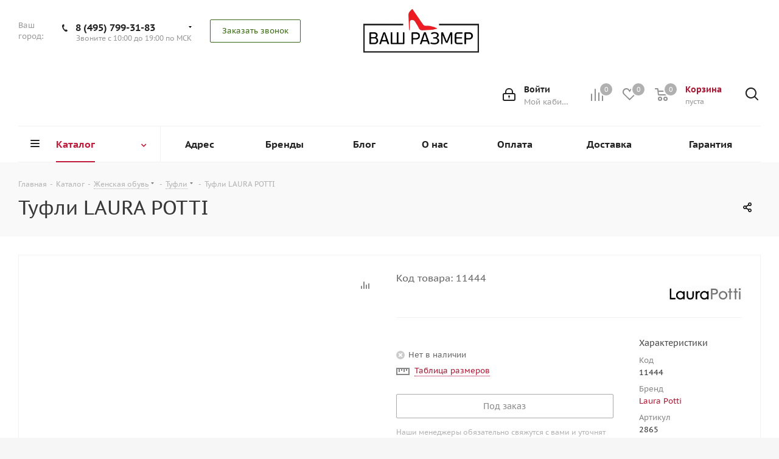

--- FILE ---
content_type: text/html; charset=UTF-8
request_url: https://vash-razmer.ru/catalog/zhenskaya_obuv/tufli/131644/
body_size: 185223
content:
<!DOCTYPE html>
<html xmlns="http://www.w3.org/1999/xhtml" xml:lang="ru" lang="ru">
<head>
<link rel="canonical" href="https://vash-razmer.ru/catalog/zhenskaya_obuv/tufli/131644/">
<link rel="canonical" href="https://vash-razmer.ru/catalog/zhenskaya_obuv/tufli/131644/">
<title>Туфли LAURA POTTI 2865 Черный цвет — купить в Москве по выгодной цене | Магазин Ваш Размер</title>
<meta name="viewport" content="initial-scale=1.0, width=device-width">
<meta name="HandheldFriendly" content="true">
<meta name="yes" content="yes">
<meta name="apple-mobile-web-app-status-bar-style" content="black">
<meta name="SKYPE_TOOLBAR" content="SKYPE_TOOLBAR_PARSER_COMPATIBLE">
<meta http-equiv="Content-Type" content="text/html; charset=UTF-8">
<meta name="keywords" content="интернет-магазин, заказать, купить">
<meta name="description" content="Интернет-магазин &amp;quot;Ваш-размер&amp;quot; предлагает заказать женские туфли laura potti 2865, цвет цв. черный-замш, 41, 43, 44, 42 размеры в наличии. Широкий ассортимент брендовой обуви по выгодным ценам в каталоге на сайте. ⛟ Доставка по Москве и всей РФ. ☎ +7 (495) 799-31-83">
<script type="extension/settings" data-extension="ui.entity-selector">{"extensions":["catalog.entity-selector","seo.entity-selector"]}</script><script type="extension/settings" data-extension="catalog.entity-selector">{"entities":[{"id":"product","options":{"dynamicLoad":true,"dynamicSearch":true,"searchFields":[{"name":"supertitle","type":"string","system":true},{"name":"SEARCH_PROPERTIES","type":"string"},{"name":"PREVIEW_TEXT","type":"string"},{"name":"DETAIL_TEXT","type":"string"},{"name":"PARENT_NAME","type":"string"},{"name":"PARENT_SEARCH_PROPERTIES","type":"string"},{"name":"PARENT_PREVIEW_TEXT","type":"string"},{"name":"PARENT_DETAIL_TEXT","type":"string"}],"itemOptions":{"default":{"avatar":"\/bitrix\/js\/catalog\/entity-selector\/src\/images\/product.svg","captionOptions":{"fitContent":true,"maxWidth":150}}}}}]}</script><link rel="shortcut icon" href="/favicon.ico" type="image/x-icon">
<link rel="apple-touch-icon" sizes="180x180" href="/upload/ammina.optimizer/jpg-webp/q80/upload/CNext/458/4585e1e1816b21d6e8d14e1d91844c11.webp">
<meta property="og:description" content="Туфли LAURA POTTI">
<meta property="og:image" content="/upload/ammina.optimizer/png-webp/q80/upload/CNext/a57/a572076f847061bd6c385df9cc58b508.webp">
<link rel="image_src" href="/upload/ammina.optimizer/png-webp/q80/upload/CNext/a57/a572076f847061bd6c385df9cc58b508.webp">
<meta property="og:title" content="Туфли LAURA POTTI 2865 Черный цвет — купить в Москве по выгодной цене | Магазин Ваш Размер">
<meta property="og:type" content="website">
<meta property="og:url" content="https://vash-razmer.ru:443/catalog/zhenskaya_obuv/tufli/131644/">
<!-- dev2fun module opengraph --><meta property="og:title" content="Туфли LAURA POTTI 2865 Черный цвет — купить в Москве по выгодной цене | Магазин Ваш Размер">
<meta property="og:description" content='Интернет-магазин "Ваш-размер" предлагает заказать женские туфли laura potti 2865, цвет цв. черный-замш, 41, 43, 44, 42 размеры в наличии. Широкий ассортимент бр...'>
<meta property="og:url" content="https://vash-razmer.ru/catalog/zhenskaya_obuv/tufli/131644/">
<meta property="og:type" content="website">
<meta property="og:site_name" content="Ваш Размер">
<!-- /dev2fun module opengraph --><style data-critical="yes">@font-face{font-family:"PT Sans Caption";font-style:normal;font-weight:400;src:url("https://fonts.gstatic.com/s/ptsanscaption/v13/0FlMVP6Hrxmt7-fsUFhlFXNIlpcadw_xcy4.woff2") format("woff2");unicode-range:U+0460-052F,U+1C80-1C88,U+20B4,U+2DE0-2DFF,U+A640-A69F,U+FE2E-FE2F;font-display:swap;}@font-face{font-family:"PT Sans Caption";font-style:normal;font-weight:400;src:url("https://fonts.gstatic.com/s/ptsanscaption/v13/0FlMVP6Hrxmt7-fsUFhlFXNIlpcafg_xcy4.woff2") format("woff2");unicode-range:U+0400-045F,U+0490-0491,U+04B0-04B1,U+2116;font-display:swap;}@font-face{font-family:"PT Sans Caption";font-style:normal;font-weight:400;src:url("https://fonts.gstatic.com/s/ptsanscaption/v13/0FlMVP6Hrxmt7-fsUFhlFXNIlpcadA_xcy4.woff2") format("woff2");unicode-range:U+0100-024F,U+0259,U+1E00-1EFF,U+2020,U+20A0-20AB,U+20AD-20CF,U+2113,U+2C60-2C7F,U+A720-A7FF;font-display:swap;}@font-face{font-family:"PT Sans Caption";font-style:normal;font-weight:400;src:url("https://fonts.gstatic.com/s/ptsanscaption/v13/0FlMVP6Hrxmt7-fsUFhlFXNIlpcaeg_x.woff2") format("woff2");unicode-range:U+0000-00FF,U+0131,U+0152-0153,U+02BB-02BC,U+02C6,U+02DA,U+02DC,U+2000-206F,U+2074,U+20AC,U+2122,U+2191,U+2193,U+2212,U+2215,U+FEFF,U+FFFD;font-display:swap;}@font-face{font-family:"PT Sans Caption";font-style:normal;font-weight:700;src:url("https://fonts.gstatic.com/s/ptsanscaption/v13/0FlJVP6Hrxmt7-fsUFhlFXNIlpcSwSrkQQ-v_38.woff2") format("woff2");unicode-range:U+0460-052F,U+1C80-1C88,U+20B4,U+2DE0-2DFF,U+A640-A69F,U+FE2E-FE2F;font-display:swap;}@font-face{font-family:"PT Sans Caption";font-style:normal;font-weight:700;src:url("https://fonts.gstatic.com/s/ptsanscaption/v13/0FlJVP6Hrxmt7-fsUFhlFXNIlpcSwSrkSA-v_38.woff2") format("woff2");unicode-range:U+0400-045F,U+0490-0491,U+04B0-04B1,U+2116;font-display:swap;}@font-face{font-family:"PT Sans Caption";font-style:normal;font-weight:700;src:url("https://fonts.gstatic.com/s/ptsanscaption/v13/0FlJVP6Hrxmt7-fsUFhlFXNIlpcSwSrkQg-v_38.woff2") format("woff2");unicode-range:U+0100-024F,U+0259,U+1E00-1EFF,U+2020,U+20A0-20AB,U+20AD-20CF,U+2113,U+2C60-2C7F,U+A720-A7FF;font-display:swap;}@font-face{font-family:"PT Sans Caption";font-style:normal;font-weight:700;src:url("https://fonts.gstatic.com/s/ptsanscaption/v13/0FlJVP6Hrxmt7-fsUFhlFXNIlpcSwSrkTA-v.woff2") format("woff2");unicode-range:U+0000-00FF,U+0131,U+0152-0153,U+02BB-02BC,U+02C6,U+02DA,U+02DC,U+2000-206F,U+2074,U+20AC,U+2122,U+2191,U+2193,U+2212,U+2215,U+FEFF,U+FFFD;font-display:swap;}@font-face{font-family:"Open Sans";src:url("/bitrix/js/ui/fonts/opensans/opensans-regular.eot");src:local("Open Sans"),url("/bitrix/js/ui/fonts/opensans/opensans-regular.woff") format("woff"),url("/bitrix/js/ui/fonts/opensans/opensans-regular.ttf") format("truetype"),url("/bitrix/js/ui/fonts/opensans/opensans-regular.eot?#iefix") format("embedded-opentype");font-weight:normal;font-style:normal;font-display:swap;}@font-face{font-family:"OpenSans";src:url("/bitrix/js/ui/fonts/opensans/opensans-regular.eot");src:local("Open Sans"),url("/bitrix/js/ui/fonts/opensans/opensans-regular.woff") format("woff"),url("/bitrix/js/ui/fonts/opensans/opensans-regular.ttf") format("truetype"),url("/bitrix/js/ui/fonts/opensans/opensans-regular.eot?#iefix") format("embedded-opentype");font-weight:normal;font-style:normal;font-display:swap;}@font-face{font-family:"OpenSans-Regular";src:url("/bitrix/js/ui/fonts/opensans/opensans-regular.eot");src:local("Open Sans"),url("/bitrix/js/ui/fonts/opensans/opensans-regular.woff") format("woff"),url("/bitrix/js/ui/fonts/opensans/opensans-regular.ttf") format("truetype"),url("/bitrix/js/ui/fonts/opensans/opensans-regular.eot?#iefix") format("embedded-opentype");font-weight:normal;font-style:normal;font-display:swap;}@font-face{font-family:"OpenSans-Light";src:url("/bitrix/js/ui/fonts/opensans/opensans-light.eot");src:local("Open Sans Light"),url("/bitrix/js/ui/fonts/opensans/opensans-light.woff") format("woff"),url("/bitrix/js/ui/fonts/opensans/opensans-light.ttf") format("truetype"),url("/bitrix/js/ui/fonts/opensans/opensans-light.eot?#iefix") format("embedded-opentype");font-weight:normal;font-style:normal;font-display:swap;}@font-face{font-family:"OpenSans-Semibold";src:url("/bitrix/js/ui/fonts/opensans/opensans-semibold.eot");src:local("Open Sans Semibold"),url("/bitrix/js/ui/fonts/opensans/opensans-semibold.woff") format("woff"),url("/bitrix/js/ui/fonts/opensans/opensans-semibold.ttf") format("truetype"),url("/bitrix/js/ui/fonts/opensans/opensans-semibold.eot?#iefix") format("embedded-opentype");font-weight:normal;font-style:normal;font-display:swap;}@font-face{font-family:"OpenSans-Bold";src:url("/bitrix/js/ui/fonts/opensans/opensans-bold.eot");src:local("Open Sans Bold"),url("/bitrix/js/ui/fonts/opensans/opensans-bold.woff") format("woff"),url("/bitrix/js/ui/fonts/opensans/opensans-bold.ttf") format("truetype"),url("/bitrix/js/ui/fonts/opensans/opensans-bold.eot?#iefix") format("embedded-opentype");font-weight:normal;font-style:normal;font-display:swap;}@-webkit-keyframes popup-window-button-animation{0%{-webkit-transform:rotate(0deg);transform:rotate(0deg);}100%{-webkit-transform:rotate(360deg);transform:rotate(360deg);}}@keyframes popup-window-button-animation{0%{-webkit-transform:rotate(0deg);transform:rotate(0deg);}100%{-webkit-transform:rotate(360deg);transform:rotate(360deg);}}@-webkit-keyframes popupWindowShowAnimationOpacity{0%{opacity:0;}100%{opacity:1;}}@keyframes popupWindowShowAnimationOpacity{0%{opacity:0;}100%{opacity:1;}}@-webkit-keyframes popupWindowShowAnimationOpacityTransform{0%{opacity:0;-webkit-transform:translate3d(0,5px,0);-ms-transform:translate3d(0,5px,0);transform:translate3d(0,5px,0);}100%{opacity:1;-webkit-transform:translate3d(0,0px,0);-ms-transform:translate3d(0,0px,0);transform:translate3d(0,0px,0);}}@keyframes popupWindowShowAnimationOpacityTransform{0%{opacity:0;-webkit-transform:translate3d(0,5px,0);-ms-transform:translate3d(0,5px,0);transform:translate3d(0,5px,0);}100%{opacity:1;-webkit-transform:translate3d(0,0px,0);-ms-transform:translate3d(0,0px,0);transform:translate3d(0,0px,0);}}@-webkit-keyframes popupWindowCloseAnimationOpacity{0%{opacity:1;}100%{opacity:0;}}@keyframes popupWindowCloseAnimationOpacity{0%{opacity:1;}100%{opacity:0;}}@-webkit-keyframes popupWindowCloseAnimationOpacityTransform{0%{opacity:1;-webkit-transform:translate3d(0,0px,0);-ms-transform:translate3d(0,0px,0);transform:translate3d(0,0px,0);}100%{opacity:0;-webkit-transform:translate3d(0,25px,0);-ms-transform:translate3d(0,25px,0);transform:translate3d(0,25px,0);}}@keyframes popupWindowCloseAnimationOpacityTransform{0%{opacity:1;-webkit-transform:translate3d(0,0px,0);-ms-transform:translate3d(0,0px,0);transform:translate3d(0,0px,0);}100%{opacity:0;-webkit-transform:translate3d(0,25px,0);-ms-transform:translate3d(0,25px,0);transform:translate3d(0,25px,0);}}@-webkit-keyframes popup-window-show-animation-scale{0%{opacity:0;-webkit-transform:scale(0);transform:scale(0);}100%{opacity:1;-webkit-transform:scale(1);transform:scale(1);}}@keyframes popup-window-show-animation-scale{0%{opacity:0;-webkit-transform:scale(0);transform:scale(0);}100%{opacity:1;-webkit-transform:scale(1);transform:scale(1);}}@keyframes showMainLoader{0%{opacity:0;}100%{opacity:1;}}@-webkit-keyframes showMainLoader{0%{opacity:0;}100%{opacity:1;}}@keyframes hideMainLoader{0%{opacity:1;}100%{opacity:0;}}@-webkit-keyframes hideMainLoader{0%{opacity:1;}100%{opacity:0;}}@-webkit-keyframes rotateMainLoader{100%{-webkit-transform:rotate(360deg);transform:rotate(360deg);}}@keyframes rotateMainLoader{100%{-webkit-transform:rotate(360deg);transform:rotate(360deg);}}@-webkit-keyframes animateMainLoaderDash{0%{stroke-dasharray:1,200;stroke-dashoffset:0;}50%{stroke-dasharray:89,200;stroke-dashoffset:-35px;}100%{stroke-dasharray:89,200;stroke-dashoffset:-124px;}}@keyframes animateMainLoaderDash{0%{stroke-dasharray:1,200;stroke-dashoffset:0;}50%{stroke-dasharray:89,200;stroke-dashoffset:-35px;}100%{stroke-dasharray:89,200;stroke-dashoffset:-124px;}}@-webkit-keyframes ui-selector-popup-animation-show{0%{opacity:0;-webkit-transform:translate3d(0,25px,0);transform:translate3d(0,25px,0);}100%{opacity:1;-webkit-transform:translate3d(0,0px,0);transform:translate3d(0,0px,0);}}@keyframes ui-selector-popup-animation-show{0%{opacity:0;-webkit-transform:translate3d(0,25px,0);transform:translate3d(0,25px,0);}100%{opacity:1;-webkit-transform:translate3d(0,0px,0);transform:translate3d(0,0px,0);}}@-webkit-keyframes ui-selector-popup-animation-close{0%{opacity:1;-webkit-transform:translate3d(0,0px,0);transform:translate3d(0,0px,0);}100%{opacity:0;-webkit-transform:translate3d(0,25px,0);transform:translate3d(0,25px,0);}}@keyframes ui-selector-popup-animation-close{0%{opacity:1;-webkit-transform:translate3d(0,0px,0);transform:translate3d(0,0px,0);}100%{opacity:0;-webkit-transform:translate3d(0,25px,0);transform:translate3d(0,25px,0);}}@-webkit-keyframes ui-tag-selector-tag-show{from{opacity:0;-webkit-clip-path:polygon(0 0,0 0,0 100%,0 100%);clip-path:polygon(0 0,0 0,0 100%,0 100%);}to{opacity:1;-webkit-clip-path:polygon(0 0,100% 0,100% 100%,0 100%);clip-path:polygon(0 0,100% 0,100% 100%,0 100%);}}@keyframes ui-tag-selector-tag-show{from{opacity:0;-webkit-clip-path:polygon(0 0,0 0,0 100%,0 100%);clip-path:polygon(0 0,0 0,0 100%,0 100%);}to{opacity:1;-webkit-clip-path:polygon(0 0,100% 0,100% 100%,0 100%);clip-path:polygon(0 0,100% 0,100% 100%,0 100%);}}@-webkit-keyframes ui-tag-selector-tag-remove{to{width:0;}}@keyframes ui-tag-selector-tag-remove{to{width:0;}}:root{--ui-btn-size-xs:26px;--ui-btn-size-sm:31px;--ui-btn-size-md:39px;--ui-btn-size-lg:47px;--ui-btn-padding:0 20px;--ui-btn-padding-right:20px;--ui-btn-min-width:80px;--ui-btn-height:var(--ui-btn-size-md);--ui-btn-font-size:12px;--ui-btn-background:#868d95;--ui-btn-background-hover:#5b6573;--ui-btn-background-active:#3b506e;--ui-btn-border-color:#868d95;--ui-btn-border-color-hover:#5b6573;--ui-btn-border-color-active:#3b506e;--ui-btn-border:1px solid var(--ui-btn-border-color);--ui-btn-opacity-after:.3;--ui-btn-colors-after-bg:#fff;--ui-btn-colors-before-bg:#fff;--ui-btn-color:#fff;--ui-btn-color-hover:#fff;--ui-btn-color-active:#fff;--ui-btn-box-shadow:none;--ui-btn-box-shadow-hover:none;--ui-btn-box-shadow-active:none;--ui-btn-text-shadow:none;--ui-btn-text-shadow-hover:none;--ui-btn-text-shadow-active:none;--ui-btn-margin-left:12px;--ui-btn-radius:2px;--ui-btn-clock-white:url("/bitrix/js/ui/buttons/src/css/images/ui-loader-clock-white.min.svg?v=1.4");--ui-btn-clock-black:url("/bitrix/js/ui/buttons/src/css/images/ui-loader-clock-black.min.svg?v=1.4");--ui-btn-wait-white:url("/bitrix/js/ui/buttons/src/css/images/ui-loader-wait-white.min.svg?v=1.2");--ui-btn-wait-black:url("/bitrix/js/ui/buttons/src/css/images/ui-loader-wait-black.min.svg?v=1.2");}.ui-btn,.ui-btn-main,.ui-btn-extra,.ui-btn-menu{box-sizing:border-box;margin:0;outline:none;height:var(--ui-btn-height);border:var(--ui-btn-border);border-color:var(--ui-btn-border-color);background-color:var(--ui-btn-background);box-shadow:var(--ui-btn-box-shadow);text-shadow:var(--ui-btn-text-shadow);cursor:pointer;transition:160ms linear background-color,160ms linear color,160ms linear opacity,160ms linear box-shadow,160ms linear border-color;}.ui-btn,.ui-btn-main{position:relative;display:-webkit-inline-box;display:-ms-inline-flexbox;display:inline-flex;-ms-flex-pack:center;-webkit-box-pack:center;justify-content:center;-ms-flex-align:center;-webkit-box-align:center;align-items:center;padding:var(--ui-btn-padding);color:var(--ui-btn-color);vertical-align:middle;text-align:center;text-decoration:none;text-transform:uppercase;white-space:nowrap;font:var(--ui-btn-font-size)/calc(var(--ui-btn-height) - 2px) "OpenSans-Bold","Helvetica Neue",Helvetica,Arial,sans-serif;-webkit-user-select:none;-moz-user-select:none;-ms-user-select:none;user-select:none;}.ui-btn,.ui-btn-split{line-height:calc(var(--ui-btn-height) - 2px);vertical-align:middle;}.ui-btn{border-radius:var(--ui-btn-radius);}.ui-btn:hover,a.ui-btn:focus,.ui-btn-main:hover,.ui-btn-main:focus,.ui-btn-extra:hover,.ui-btn-menu:hover,.ui-btn.ui-btn-hover,.ui-btn-hover .ui-btn-main,.ui-btn-hover .ui-btn-extra,.ui-btn-hover .ui-btn-menu,.ui-btn-main-hover .ui-btn-main,.ui-btn-extra-hover .ui-btn-extra,.ui-btn-menu-hover .ui-btn-menu{border-color:var(--ui-btn-border-color-hover);background-color:var(--ui-btn-background-hover);box-shadow:var(--ui-btn-box-shadow-hover);color:var(--ui-btn-color-hover);text-decoration:none;text-shadow:var(--ui-btn-text-shadow-hover);}.ui-btn:active,a.ui-btn:focus,a.ui-btn-split:focus,.ui-btn-main:active,.ui-btn-menu:active,.ui-btn-extra:active,.ui-btn-wait.ui-btn,.ui-btn-wait .ui-btn-main,.ui-btn-clock.ui-btn,.ui-btn-clock .ui-btn-main,.ui-btn-active.ui-btn,.ui-btn-active .ui-btn-main,.ui-btn-active .ui-btn-menu,.ui-btn-active .ui-btn-extra,.ui-btn-main-active .ui-btn-main,.ui-btn-menu-active .ui-btn-menu,.ui-btn-extra-active .ui-btn-extra,.ui-btn-wait.ui-btn:hover,.ui-btn-wait .ui-btn-main:hover,.ui-btn-clock.ui-btn:hover,.ui-btn-clock .ui-btn-main:hover,.ui-btn-active.ui-btn:hover,.ui-btn-active .ui-btn-main:hover,.ui-btn-active .ui-btn-menu:hover,.ui-btn-active .ui-btn-extra:hover,.ui-btn-main-active .ui-btn-main:hover,.ui-btn-menu-active .ui-btn-menu:hover,.ui-btn-extra-active .ui-btn-extra:hover{outline:none;border-color:var(--ui-btn-border-color-active);background-color:var(--ui-btn-background-active);box-shadow:var(--ui-btn-box-shadow-active);color:var(--ui-btn-color-active);text-shadow:var(--ui-btn-text-shadow-active);}.ui-btn + .ui-btn,.ui-btn + .ui-btn-split,.ui-btn-split + .ui-btn,.ui-btn-split + .ui-btn-split,.ui-btn + script + .ui-btn,.ui-btn + script + .ui-btn-split,.ui-btn-split + script + .ui-btn,.ui-btn-split + script + .ui-btn-split,.ui-ctl + .ui-btn,.ui-ctl + .ui-btn-split{margin-left:var(--ui-btn-margin-left);}.ui-btn-sm{--ui-btn-padding:0 17px;--ui-btn-padding-right:10px;--ui-btn-min-width:70px;--ui-btn-height:var(--ui-btn-size-sm);--ui-btn-font-size:12px;}.ui-btn-sm:not(.ui-btn-round) .ui-btn-extra,.ui-btn-sm:not(.ui-btn-round) .ui-btn-menu{--ui-btn-radius:3px;}.ui-btn-primary{--ui-btn-background:#3bc8f5;--ui-btn-background-hover:#3eddff;--ui-btn-background-active:#12b1e3;--ui-btn-border-color:#3bc8f5;--ui-btn-border-color-hover:#3eddff;--ui-btn-border-color-active:#12b1e3;--ui-btn-color:#fff;--ui-btn-color-hover:#fff;--ui-btn-color-active:#fff;}.ui-btn-link{--ui-btn-background:transparent;--ui-btn-background-hover:transparent;--ui-btn-background-active:transparent;--ui-btn-border-color:transparent;--ui-btn-border-color-hover:transparent;--ui-btn-border-color-active:transparent;--ui-btn-opacity-after:.3;--ui-btn-colors-after-bg:#535c69;--ui-btn-colors-before-bg:#535c69;--ui-btn-color:#535c69;--ui-btn-color-hover:#80868e;--ui-btn-color-active:#535c69;}.ui-btn-link.ui-btn{padding-right:0;padding-left:0;}.ui-btn.ui-btn-disabled,.ui-btn.ui-btn-disabled:hover,.ui-btn.ui-btn-disabled:active,.ui-btn[disabled],.ui-btn[disabled]:hover,.ui-btn[disabled]:active,.ui-btn-disabled .ui-btn-main,.ui-btn-disabled .ui-btn-main:hover,.ui-btn-disabled .ui-btn-main:active,.ui-btn-disabled .ui-btn-extra,.ui-btn-disabled .ui-btn-extra:hover,.ui-btn-disabled .ui-btn-extra:active,.ui-btn-disabled .ui-btn-menu,.ui-btn-disabled .ui-btn-menu:hover,.ui-btn-disabled .ui-btn-menu:active,.ui-btn-main-disabled .ui-btn-main,.ui-btn-main-disabled .ui-btn-main:hover,.ui-btn-main-disabled .ui-btn-main:active,.ui-btn-extra-disabled .ui-btn-extra,.ui-btn-extra-disabled .ui-btn-extra:hover,.ui-btn-extra-disabled .ui-btn-extra:active,.ui-btn-menu-disabled .ui-btn-menu,.ui-btn-menu-disabled .ui-btn-menu:hover,.ui-btn-menu-disabled .ui-btn-menu:active{opacity:.4;cursor:not-allowed;background-color:var(--ui-btn-background);border-color:var(--ui-btn-border-color);}:root{--ui-link-color:#216bb6;--ui-link-border-color:#216bb6;}:root{--ui-counter-current-size:16px;--ui-counter-size-sm:13px;--ui-counter-size-md:16px;--ui-counter-size-lg:19px;--ui-counter-font-size:11px;--ui-counter-font-weight:bold;--ui-counter-current-bg-color:#f54819;--ui-counter-bg-color-gray:#a8adb4;--ui-counter-bg-color-success:#9dcf00;--ui-counter-bg-color-primary:#2fc6f6;--ui-counter-bg-color-danger:#f54819;--ui-counter-bg-color-light:#fff;--ui-counter-bg-color-white:#fff;--ui-counter-bg-color-dark:rgba(255,255,255,.19);}@keyframes uiCounterPlus{0%,100%{top:0;opacity:1;}33%,77%{opacity:1;}49%{top:var(--ui-counter-current-size);}50%{opacity:0;}51%{top:calc(var(--ui-counter-current-size) * -1);}}@keyframes uiCounterMinus{0%,100%{top:0;opacity:1;}45%{top:calc(var(--ui-counter-current-size) * -1);opacity:1;}50%{opacity:0;}55%{top:var(--ui-counter-current-size);opacity:1;}}@keyframes uiCounterShow{from{opacity:0;top:calc(var(--ui-counter-current-size) * -1);}to{top:0;opacity:1;}}@keyframes uiCounterHide{from{top:0;opacity:1;}to{opacity:0;top:calc(var(--ui-counter-current-size) * -1);}}div.bx-html-editor{border:1px solid;border-color:#bbc4cd;overflow:hidden;position:relative;z-index:30;}.bxhtmled-textarea-cnt{}.bxhtmled-toolbar-cnt{background-color:#f4f8f9;background-image:linear-gradient(to bottom,#fbfdfd,#eef4f5);border-bottom:1px solid rgba(130,139,149,.08);height:39px;}.bxhtmled-taskbar-cnt{position:absolute;top:34px;right:0;z-index:100;background-color:#fff;}.bxhtmled-taskbar-top-cnt{border-bottom:1px solid #f1f1f1;padding-bottom:11px;text-align:left !important;}.bxhtmled-taskbar-resizer{bottom:0;top:0;left:-4px;padding:0 !important;margin:0 !important;position:absolute;width:8px;cursor:w-resize !important;z-index:200;}.bxhtmled-right-side-split-border{background-color:#d5dfe2;height:100%;position:absolute;width:2px;left:2px;top:0;}.bxhtmled-right-side-split-btn{background:url("/bitrix/images/fileman/htmleditor/html-editor-sprite.png?v=1") no-repeat center -58px;cursor:pointer !important;height:94px;left:-11px;margin-top:-46px;top:50%;position:absolute;width:25px;z-index:210;display:none;}.bxhtmled-taskbar-hidden .bxhtmled-right-side-split-btn{background:url("/bitrix/images/fileman/htmleditor/html-editor-sprite.png?v=1") no-repeat center -2151px;left:8px;height:9px;width:4px;margin-top:0;display:block !important;}.bxhtmled-taskbar-hidden .bxhtmled-taskbar-resizer{width:6px;left:-2px !important;}.bxhtmled-taskbar-hidden{background-color:#f8f9fa;cursor:pointer;}.bxhtmled-taskbar-hidden:hover{background-color:#f0f3f5 !important;}.bxhtmled-toolbar{text-align:left !important;display:flex;}.bxhtmled-area-cnt{position:absolute;top:34px;left:0;z-index:100;}.bxhtmled-iframe-cnt{position:absolute;top:0;left:0;background-color:#fff !important;overflow:auto !important;-webkit-overflow-scrolling:touch !important;}.bxhtmled-textarea-cnt{position:absolute;top:0;left:0;}.bxhtmled-textarea-cnt{}.bxhtmled-resizer-overlay{position:absolute;background-color:transparent;top:0;left:0;width:100%;height:100%;z-index:400;display:none;}.bxhtmled-taskbar-hidden .bxhtmled-taskbar-tree-cont,.bxhtmled-taskbar-hidden .bxhtmled-taskbar-top-cnt,.bxhtmled-taskbar-hidden .bxhtmled-taskbar-search-cont,.bxhtmled-taskbar-hidden .bxhtmled-taskbar-search-nothing{display:none !important;}.bxhtmled-taskbar-search-cont{background-image:-webkit-linear-gradient(top,#f8f8f8,#ebf2f4);background-image:-moz-linear-gradient(top,#f8f8f8,#ebf2f4);background-image:-ms-linear-gradient(top,#f8f8f8,#ebf2f4);background-image:-o-linear-gradient(top,#f8f8f8,#ebf2f4);background-image:linear-gradient(to bottom,#f8f8f8,#ebf2f4);border-top:1px solid #f1f1f1;-webkit-box-shadow:inset 0 1px 0 #fff;box-shadow:inset 0 1px 0 #fff;height:41px;position:absolute;bottom:0;left:0;text-align:left;}.bxhtmled-search-alignment{left:10px;right:45px;top:6px;height:27px;position:absolute;}.bxhtmled-search-inp{background:url("/bitrix/images/fileman/htmleditor/html-editor-sprite.png?v=1") no-repeat right -1112px #fff !important;border:1px solid !important;border-color:#b9bcbe #bdc1c3 #c1c5c8 !important;border-radius:2px !important;-webkit-box-shadow:inset 0 1px 2px 0 #dbdbdb !important;box-shadow:inset 0 1px 2px 0 #dbdbdb !important;color:#000 !important;font-family:"Helvetica Neue",Helvetica,Arial,sans-serif !important;font-size:14px !important;height:27px !important;padding:0 26px 0 5px !important;position:absolute !important;width:100% !important;}.bxhtmled-search-cancel{width:32px;height:30px;position:absolute;right:13px;top:6px;display:none;cursor:pointer;}.bxhtmled-taskbar-search-nothing{position:absolute;bottom:50px;left:15px;color:#555;font-size:12px;display:none;}.bxhtmled-search-cnt{background-color:#d1dbdf;background-image:-webkit-linear-gradient(top,#dbe3e6,#c6d3d7);background-image:-moz-linear-gradient(top,#dbe3e6,#c6d3d7);background-image:-ms-linear-gradient(top,#dbe3e6,#c6d3d7);background-image:-o-linear-gradient(top,#dbe3e6,#c6d3d7);background-image:linear-gradient(to bottom,#dbe3e6,#c6d3d7);border-top:1px solid #d4dadc;border-bottom:1px solid #bdc4c7;box-shadow:inset 0 -1px 0 #edf1f3;padding:0;position:absolute;width:100%;overflow:hidden;}.bxhtmled-nav-cnt{z-index:102;overflow:hidden;background-color:#f2f6f7;background-image:-webkit-linear-gradient(top,#fafcfc,#e7eff1);background-image:-moz-linear-gradient(top,#fafcfc,#e7eff1);background-image:-ms-linear-gradient(top,#fafcfc,#e7eff1);background-image:-o-linear-gradient(top,#fafcfc,#e7eff1);background-image:linear-gradient(to bottom,#fafcfc,#e7eff1);-webkit-box-shadow:inset 0 1px 0 #fff;border-top:1px solid #d9d9d9;box-shadow:inset 0 1px 0 #fff;height:27px;left:0;bottom:0;position:absolute;width:100%;text-align:left !important;}@charset "UTF-8";@-webkit-keyframes bounce{from,20%,53%,80%,to{-webkit-animation-timing-function:cubic-bezier(.215,.61,.355,1);animation-timing-function:cubic-bezier(.215,.61,.355,1);-webkit-transform:translate3d(0,0,0);transform:translate3d(0,0,0);}40%,43%{-webkit-animation-timing-function:cubic-bezier(.755,.05,.855,.06);animation-timing-function:cubic-bezier(.755,.05,.855,.06);-webkit-transform:translate3d(0,-30px,0);transform:translate3d(0,-30px,0);}70%{-webkit-animation-timing-function:cubic-bezier(.755,.05,.855,.06);animation-timing-function:cubic-bezier(.755,.05,.855,.06);-webkit-transform:translate3d(0,-15px,0);transform:translate3d(0,-15px,0);}90%{-webkit-transform:translate3d(0,-4px,0);transform:translate3d(0,-4px,0);}}@keyframes bounce{from,20%,53%,80%,to{-webkit-animation-timing-function:cubic-bezier(.215,.61,.355,1);animation-timing-function:cubic-bezier(.215,.61,.355,1);-webkit-transform:translate3d(0,0,0);transform:translate3d(0,0,0);}40%,43%{-webkit-animation-timing-function:cubic-bezier(.755,.05,.855,.06);animation-timing-function:cubic-bezier(.755,.05,.855,.06);-webkit-transform:translate3d(0,-30px,0);transform:translate3d(0,-30px,0);}70%{-webkit-animation-timing-function:cubic-bezier(.755,.05,.855,.06);animation-timing-function:cubic-bezier(.755,.05,.855,.06);-webkit-transform:translate3d(0,-15px,0);transform:translate3d(0,-15px,0);}90%{-webkit-transform:translate3d(0,-4px,0);transform:translate3d(0,-4px,0);}}@-webkit-keyframes flash{from,50%,to{opacity:1;}25%,75%{opacity:0;}}@keyframes flash{from,50%,to{opacity:1;}25%,75%{opacity:0;}}@-webkit-keyframes pulse{from{-webkit-transform:scale3d(1,1,1);transform:scale3d(1,1,1);}50%{-webkit-transform:scale3d(1.05,1.05,1.05);transform:scale3d(1.05,1.05,1.05);}to{-webkit-transform:scale3d(1,1,1);transform:scale3d(1,1,1);}}@keyframes pulse{from{-webkit-transform:scale3d(1,1,1);transform:scale3d(1,1,1);}50%{-webkit-transform:scale3d(1.05,1.05,1.05);transform:scale3d(1.05,1.05,1.05);}to{-webkit-transform:scale3d(1,1,1);transform:scale3d(1,1,1);}}@-webkit-keyframes rubberBand{from{-webkit-transform:scale3d(1,1,1);transform:scale3d(1,1,1);}30%{-webkit-transform:scale3d(1.25,.75,1);transform:scale3d(1.25,.75,1);}40%{-webkit-transform:scale3d(.75,1.25,1);transform:scale3d(.75,1.25,1);}50%{-webkit-transform:scale3d(1.15,.85,1);transform:scale3d(1.15,.85,1);}65%{-webkit-transform:scale3d(.95,1.05,1);transform:scale3d(.95,1.05,1);}75%{-webkit-transform:scale3d(1.05,.95,1);transform:scale3d(1.05,.95,1);}to{-webkit-transform:scale3d(1,1,1);transform:scale3d(1,1,1);}}@keyframes rubberBand{from{-webkit-transform:scale3d(1,1,1);transform:scale3d(1,1,1);}30%{-webkit-transform:scale3d(1.25,.75,1);transform:scale3d(1.25,.75,1);}40%{-webkit-transform:scale3d(.75,1.25,1);transform:scale3d(.75,1.25,1);}50%{-webkit-transform:scale3d(1.15,.85,1);transform:scale3d(1.15,.85,1);}65%{-webkit-transform:scale3d(.95,1.05,1);transform:scale3d(.95,1.05,1);}75%{-webkit-transform:scale3d(1.05,.95,1);transform:scale3d(1.05,.95,1);}to{-webkit-transform:scale3d(1,1,1);transform:scale3d(1,1,1);}}@-webkit-keyframes shake{from,to{-webkit-transform:translate3d(0,0,0);transform:translate3d(0,0,0);}10%,30%,50%,70%,90%{-webkit-transform:translate3d(-10px,0,0);transform:translate3d(-10px,0,0);}20%,40%,60%,80%{-webkit-transform:translate3d(10px,0,0);transform:translate3d(10px,0,0);}}@keyframes shake{from,to{-webkit-transform:translate3d(0,0,0);transform:translate3d(0,0,0);}10%,30%,50%,70%,90%{-webkit-transform:translate3d(-10px,0,0);transform:translate3d(-10px,0,0);}20%,40%,60%,80%{-webkit-transform:translate3d(10px,0,0);transform:translate3d(10px,0,0);}}@-webkit-keyframes headShake{0%{-webkit-transform:translateX(0);transform:translateX(0);}6.5%{-webkit-transform:translateX(-6px) rotateY(-9deg);transform:translateX(-6px) rotateY(-9deg);}18.5%{-webkit-transform:translateX(5px) rotateY(7deg);transform:translateX(5px) rotateY(7deg);}31.5%{-webkit-transform:translateX(-3px) rotateY(-5deg);transform:translateX(-3px) rotateY(-5deg);}43.5%{-webkit-transform:translateX(2px) rotateY(3deg);transform:translateX(2px) rotateY(3deg);}50%{-webkit-transform:translateX(0);transform:translateX(0);}}@keyframes headShake{0%{-webkit-transform:translateX(0);transform:translateX(0);}6.5%{-webkit-transform:translateX(-6px) rotateY(-9deg);transform:translateX(-6px) rotateY(-9deg);}18.5%{-webkit-transform:translateX(5px) rotateY(7deg);transform:translateX(5px) rotateY(7deg);}31.5%{-webkit-transform:translateX(-3px) rotateY(-5deg);transform:translateX(-3px) rotateY(-5deg);}43.5%{-webkit-transform:translateX(2px) rotateY(3deg);transform:translateX(2px) rotateY(3deg);}50%{-webkit-transform:translateX(0);transform:translateX(0);}}@-webkit-keyframes swing{20%{-webkit-transform:rotate3d(0,0,1,15deg);transform:rotate3d(0,0,1,15deg);}40%{-webkit-transform:rotate3d(0,0,1,-10deg);transform:rotate3d(0,0,1,-10deg);}60%{-webkit-transform:rotate3d(0,0,1,5deg);transform:rotate3d(0,0,1,5deg);}80%{-webkit-transform:rotate3d(0,0,1,-5deg);transform:rotate3d(0,0,1,-5deg);}to{-webkit-transform:rotate3d(0,0,1,0deg);transform:rotate3d(0,0,1,0deg);}}@keyframes swing{20%{-webkit-transform:rotate3d(0,0,1,15deg);transform:rotate3d(0,0,1,15deg);}40%{-webkit-transform:rotate3d(0,0,1,-10deg);transform:rotate3d(0,0,1,-10deg);}60%{-webkit-transform:rotate3d(0,0,1,5deg);transform:rotate3d(0,0,1,5deg);}80%{-webkit-transform:rotate3d(0,0,1,-5deg);transform:rotate3d(0,0,1,-5deg);}to{-webkit-transform:rotate3d(0,0,1,0deg);transform:rotate3d(0,0,1,0deg);}}@-webkit-keyframes tada{from{-webkit-transform:scale3d(1,1,1);transform:scale3d(1,1,1);}10%,20%{-webkit-transform:scale3d(.9,.9,.9) rotate3d(0,0,1,-3deg);transform:scale3d(.9,.9,.9) rotate3d(0,0,1,-3deg);}30%,50%,70%,90%{-webkit-transform:scale3d(1.1,1.1,1.1) rotate3d(0,0,1,3deg);transform:scale3d(1.1,1.1,1.1) rotate3d(0,0,1,3deg);}40%,60%,80%{-webkit-transform:scale3d(1.1,1.1,1.1) rotate3d(0,0,1,-3deg);transform:scale3d(1.1,1.1,1.1) rotate3d(0,0,1,-3deg);}to{-webkit-transform:scale3d(1,1,1);transform:scale3d(1,1,1);}}@keyframes tada{from{-webkit-transform:scale3d(1,1,1);transform:scale3d(1,1,1);}10%,20%{-webkit-transform:scale3d(.9,.9,.9) rotate3d(0,0,1,-3deg);transform:scale3d(.9,.9,.9) rotate3d(0,0,1,-3deg);}30%,50%,70%,90%{-webkit-transform:scale3d(1.1,1.1,1.1) rotate3d(0,0,1,3deg);transform:scale3d(1.1,1.1,1.1) rotate3d(0,0,1,3deg);}40%,60%,80%{-webkit-transform:scale3d(1.1,1.1,1.1) rotate3d(0,0,1,-3deg);transform:scale3d(1.1,1.1,1.1) rotate3d(0,0,1,-3deg);}to{-webkit-transform:scale3d(1,1,1);transform:scale3d(1,1,1);}}@-webkit-keyframes wobble{from{-webkit-transform:translate3d(0,0,0);transform:translate3d(0,0,0);}15%{-webkit-transform:translate3d(-25%,0,0) rotate3d(0,0,1,-5deg);transform:translate3d(-25%,0,0) rotate3d(0,0,1,-5deg);}30%{-webkit-transform:translate3d(20%,0,0) rotate3d(0,0,1,3deg);transform:translate3d(20%,0,0) rotate3d(0,0,1,3deg);}45%{-webkit-transform:translate3d(-15%,0,0) rotate3d(0,0,1,-3deg);transform:translate3d(-15%,0,0) rotate3d(0,0,1,-3deg);}60%{-webkit-transform:translate3d(10%,0,0) rotate3d(0,0,1,2deg);transform:translate3d(10%,0,0) rotate3d(0,0,1,2deg);}75%{-webkit-transform:translate3d(-5%,0,0) rotate3d(0,0,1,-1deg);transform:translate3d(-5%,0,0) rotate3d(0,0,1,-1deg);}to{-webkit-transform:translate3d(0,0,0);transform:translate3d(0,0,0);}}@keyframes wobble{from{-webkit-transform:translate3d(0,0,0);transform:translate3d(0,0,0);}15%{-webkit-transform:translate3d(-25%,0,0) rotate3d(0,0,1,-5deg);transform:translate3d(-25%,0,0) rotate3d(0,0,1,-5deg);}30%{-webkit-transform:translate3d(20%,0,0) rotate3d(0,0,1,3deg);transform:translate3d(20%,0,0) rotate3d(0,0,1,3deg);}45%{-webkit-transform:translate3d(-15%,0,0) rotate3d(0,0,1,-3deg);transform:translate3d(-15%,0,0) rotate3d(0,0,1,-3deg);}60%{-webkit-transform:translate3d(10%,0,0) rotate3d(0,0,1,2deg);transform:translate3d(10%,0,0) rotate3d(0,0,1,2deg);}75%{-webkit-transform:translate3d(-5%,0,0) rotate3d(0,0,1,-1deg);transform:translate3d(-5%,0,0) rotate3d(0,0,1,-1deg);}to{-webkit-transform:translate3d(0,0,0);transform:translate3d(0,0,0);}}@-webkit-keyframes jello{from,11.1%,to{-webkit-transform:translate3d(0,0,0);transform:translate3d(0,0,0);}22.2%{-webkit-transform:skewX(-12.5deg) skewY(-12.5deg);transform:skewX(-12.5deg) skewY(-12.5deg);}33.3%{-webkit-transform:skewX(6.25deg) skewY(6.25deg);transform:skewX(6.25deg) skewY(6.25deg);}44.4%{-webkit-transform:skewX(-3.125deg) skewY(-3.125deg);transform:skewX(-3.125deg) skewY(-3.125deg);}55.5%{-webkit-transform:skewX(1.5625deg) skewY(1.5625deg);transform:skewX(1.5625deg) skewY(1.5625deg);}66.6%{-webkit-transform:skewX(-.78125deg) skewY(-.78125deg);transform:skewX(-.78125deg) skewY(-.78125deg);}77.7%{-webkit-transform:skewX(.390625deg) skewY(.390625deg);transform:skewX(.390625deg) skewY(.390625deg);}88.8%{-webkit-transform:skewX(-.1953125deg) skewY(-.1953125deg);transform:skewX(-.1953125deg) skewY(-.1953125deg);}}@keyframes jello{from,11.1%,to{-webkit-transform:translate3d(0,0,0);transform:translate3d(0,0,0);}22.2%{-webkit-transform:skewX(-12.5deg) skewY(-12.5deg);transform:skewX(-12.5deg) skewY(-12.5deg);}33.3%{-webkit-transform:skewX(6.25deg) skewY(6.25deg);transform:skewX(6.25deg) skewY(6.25deg);}44.4%{-webkit-transform:skewX(-3.125deg) skewY(-3.125deg);transform:skewX(-3.125deg) skewY(-3.125deg);}55.5%{-webkit-transform:skewX(1.5625deg) skewY(1.5625deg);transform:skewX(1.5625deg) skewY(1.5625deg);}66.6%{-webkit-transform:skewX(-.78125deg) skewY(-.78125deg);transform:skewX(-.78125deg) skewY(-.78125deg);}77.7%{-webkit-transform:skewX(.390625deg) skewY(.390625deg);transform:skewX(.390625deg) skewY(.390625deg);}88.8%{-webkit-transform:skewX(-.1953125deg) skewY(-.1953125deg);transform:skewX(-.1953125deg) skewY(-.1953125deg);}}@-webkit-keyframes heartBeat{0%{-webkit-transform:scale(1);transform:scale(1);}14%{-webkit-transform:scale(1.3);transform:scale(1.3);}28%{-webkit-transform:scale(1);transform:scale(1);}42%{-webkit-transform:scale(1.3);transform:scale(1.3);}70%{-webkit-transform:scale(1);transform:scale(1);}}@keyframes heartBeat{0%{-webkit-transform:scale(1);transform:scale(1);}14%{-webkit-transform:scale(1.3);transform:scale(1.3);}28%{-webkit-transform:scale(1);transform:scale(1);}42%{-webkit-transform:scale(1.3);transform:scale(1.3);}70%{-webkit-transform:scale(1);transform:scale(1);}}@-webkit-keyframes bounceIn{from,20%,40%,60%,80%,to{-webkit-animation-timing-function:cubic-bezier(.215,.61,.355,1);animation-timing-function:cubic-bezier(.215,.61,.355,1);}0%{opacity:0;-webkit-transform:scale3d(.3,.3,.3);transform:scale3d(.3,.3,.3);}20%{-webkit-transform:scale3d(1.1,1.1,1.1);transform:scale3d(1.1,1.1,1.1);}40%{-webkit-transform:scale3d(.9,.9,.9);transform:scale3d(.9,.9,.9);}60%{opacity:1;-webkit-transform:scale3d(1.03,1.03,1.03);transform:scale3d(1.03,1.03,1.03);}80%{-webkit-transform:scale3d(.97,.97,.97);transform:scale3d(.97,.97,.97);}to{opacity:1;-webkit-transform:scale3d(1,1,1);transform:scale3d(1,1,1);}}@keyframes bounceIn{from,20%,40%,60%,80%,to{-webkit-animation-timing-function:cubic-bezier(.215,.61,.355,1);animation-timing-function:cubic-bezier(.215,.61,.355,1);}0%{opacity:0;-webkit-transform:scale3d(.3,.3,.3);transform:scale3d(.3,.3,.3);}20%{-webkit-transform:scale3d(1.1,1.1,1.1);transform:scale3d(1.1,1.1,1.1);}40%{-webkit-transform:scale3d(.9,.9,.9);transform:scale3d(.9,.9,.9);}60%{opacity:1;-webkit-transform:scale3d(1.03,1.03,1.03);transform:scale3d(1.03,1.03,1.03);}80%{-webkit-transform:scale3d(.97,.97,.97);transform:scale3d(.97,.97,.97);}to{opacity:1;-webkit-transform:scale3d(1,1,1);transform:scale3d(1,1,1);}}@-webkit-keyframes bounceInDown{from,60%,75%,90%,to{-webkit-animation-timing-function:cubic-bezier(.215,.61,.355,1);animation-timing-function:cubic-bezier(.215,.61,.355,1);}0%{opacity:0;-webkit-transform:translate3d(0,-3000px,0);transform:translate3d(0,-3000px,0);}60%{opacity:1;-webkit-transform:translate3d(0,25px,0);transform:translate3d(0,25px,0);}75%{-webkit-transform:translate3d(0,-10px,0);transform:translate3d(0,-10px,0);}90%{-webkit-transform:translate3d(0,5px,0);transform:translate3d(0,5px,0);}to{-webkit-transform:translate3d(0,0,0);transform:translate3d(0,0,0);}}@keyframes bounceInDown{from,60%,75%,90%,to{-webkit-animation-timing-function:cubic-bezier(.215,.61,.355,1);animation-timing-function:cubic-bezier(.215,.61,.355,1);}0%{opacity:0;-webkit-transform:translate3d(0,-3000px,0);transform:translate3d(0,-3000px,0);}60%{opacity:1;-webkit-transform:translate3d(0,25px,0);transform:translate3d(0,25px,0);}75%{-webkit-transform:translate3d(0,-10px,0);transform:translate3d(0,-10px,0);}90%{-webkit-transform:translate3d(0,5px,0);transform:translate3d(0,5px,0);}to{-webkit-transform:translate3d(0,0,0);transform:translate3d(0,0,0);}}@-webkit-keyframes bounceInLeft{from,60%,75%,90%,to{-webkit-animation-timing-function:cubic-bezier(.215,.61,.355,1);animation-timing-function:cubic-bezier(.215,.61,.355,1);}0%{opacity:0;-webkit-transform:translate3d(-3000px,0,0);transform:translate3d(-3000px,0,0);}60%{opacity:1;-webkit-transform:translate3d(25px,0,0);transform:translate3d(25px,0,0);}75%{-webkit-transform:translate3d(-10px,0,0);transform:translate3d(-10px,0,0);}90%{-webkit-transform:translate3d(5px,0,0);transform:translate3d(5px,0,0);}to{-webkit-transform:translate3d(0,0,0);transform:translate3d(0,0,0);}}@keyframes bounceInLeft{from,60%,75%,90%,to{-webkit-animation-timing-function:cubic-bezier(.215,.61,.355,1);animation-timing-function:cubic-bezier(.215,.61,.355,1);}0%{opacity:0;-webkit-transform:translate3d(-3000px,0,0);transform:translate3d(-3000px,0,0);}60%{opacity:1;-webkit-transform:translate3d(25px,0,0);transform:translate3d(25px,0,0);}75%{-webkit-transform:translate3d(-10px,0,0);transform:translate3d(-10px,0,0);}90%{-webkit-transform:translate3d(5px,0,0);transform:translate3d(5px,0,0);}to{-webkit-transform:translate3d(0,0,0);transform:translate3d(0,0,0);}}@-webkit-keyframes bounceInRight{from,60%,75%,90%,to{-webkit-animation-timing-function:cubic-bezier(.215,.61,.355,1);animation-timing-function:cubic-bezier(.215,.61,.355,1);}from{opacity:0;-webkit-transform:translate3d(3000px,0,0);transform:translate3d(3000px,0,0);}60%{opacity:1;-webkit-transform:translate3d(-25px,0,0);transform:translate3d(-25px,0,0);}75%{-webkit-transform:translate3d(10px,0,0);transform:translate3d(10px,0,0);}90%{-webkit-transform:translate3d(-5px,0,0);transform:translate3d(-5px,0,0);}to{-webkit-transform:translate3d(0,0,0);transform:translate3d(0,0,0);}}@keyframes bounceInRight{from,60%,75%,90%,to{-webkit-animation-timing-function:cubic-bezier(.215,.61,.355,1);animation-timing-function:cubic-bezier(.215,.61,.355,1);}from{opacity:0;-webkit-transform:translate3d(3000px,0,0);transform:translate3d(3000px,0,0);}60%{opacity:1;-webkit-transform:translate3d(-25px,0,0);transform:translate3d(-25px,0,0);}75%{-webkit-transform:translate3d(10px,0,0);transform:translate3d(10px,0,0);}90%{-webkit-transform:translate3d(-5px,0,0);transform:translate3d(-5px,0,0);}to{-webkit-transform:translate3d(0,0,0);transform:translate3d(0,0,0);}}@-webkit-keyframes bounceInUp{from,60%,75%,90%,to{-webkit-animation-timing-function:cubic-bezier(.215,.61,.355,1);animation-timing-function:cubic-bezier(.215,.61,.355,1);}from{opacity:0;-webkit-transform:translate3d(0,3000px,0);transform:translate3d(0,3000px,0);}60%{opacity:1;-webkit-transform:translate3d(0,-20px,0);transform:translate3d(0,-20px,0);}75%{-webkit-transform:translate3d(0,10px,0);transform:translate3d(0,10px,0);}90%{-webkit-transform:translate3d(0,-5px,0);transform:translate3d(0,-5px,0);}to{-webkit-transform:translate3d(0,0,0);transform:translate3d(0,0,0);}}@keyframes bounceInUp{from,60%,75%,90%,to{-webkit-animation-timing-function:cubic-bezier(.215,.61,.355,1);animation-timing-function:cubic-bezier(.215,.61,.355,1);}from{opacity:0;-webkit-transform:translate3d(0,3000px,0);transform:translate3d(0,3000px,0);}60%{opacity:1;-webkit-transform:translate3d(0,-20px,0);transform:translate3d(0,-20px,0);}75%{-webkit-transform:translate3d(0,10px,0);transform:translate3d(0,10px,0);}90%{-webkit-transform:translate3d(0,-5px,0);transform:translate3d(0,-5px,0);}to{-webkit-transform:translate3d(0,0,0);transform:translate3d(0,0,0);}}@-webkit-keyframes bounceOut{20%{-webkit-transform:scale3d(.9,.9,.9);transform:scale3d(.9,.9,.9);}50%,55%{opacity:1;-webkit-transform:scale3d(1.1,1.1,1.1);transform:scale3d(1.1,1.1,1.1);}to{opacity:0;-webkit-transform:scale3d(.3,.3,.3);transform:scale3d(.3,.3,.3);}}@keyframes bounceOut{20%{-webkit-transform:scale3d(.9,.9,.9);transform:scale3d(.9,.9,.9);}50%,55%{opacity:1;-webkit-transform:scale3d(1.1,1.1,1.1);transform:scale3d(1.1,1.1,1.1);}to{opacity:0;-webkit-transform:scale3d(.3,.3,.3);transform:scale3d(.3,.3,.3);}}@-webkit-keyframes bounceOutDown{20%{-webkit-transform:translate3d(0,10px,0);transform:translate3d(0,10px,0);}40%,45%{opacity:1;-webkit-transform:translate3d(0,-20px,0);transform:translate3d(0,-20px,0);}to{opacity:0;-webkit-transform:translate3d(0,2000px,0);transform:translate3d(0,2000px,0);}}@keyframes bounceOutDown{20%{-webkit-transform:translate3d(0,10px,0);transform:translate3d(0,10px,0);}40%,45%{opacity:1;-webkit-transform:translate3d(0,-20px,0);transform:translate3d(0,-20px,0);}to{opacity:0;-webkit-transform:translate3d(0,2000px,0);transform:translate3d(0,2000px,0);}}@-webkit-keyframes bounceOutLeft{20%{opacity:1;-webkit-transform:translate3d(20px,0,0);transform:translate3d(20px,0,0);}to{opacity:0;-webkit-transform:translate3d(-2000px,0,0);transform:translate3d(-2000px,0,0);}}@keyframes bounceOutLeft{20%{opacity:1;-webkit-transform:translate3d(20px,0,0);transform:translate3d(20px,0,0);}to{opacity:0;-webkit-transform:translate3d(-2000px,0,0);transform:translate3d(-2000px,0,0);}}@-webkit-keyframes bounceOutRight{20%{opacity:1;-webkit-transform:translate3d(-20px,0,0);transform:translate3d(-20px,0,0);}to{opacity:0;-webkit-transform:translate3d(2000px,0,0);transform:translate3d(2000px,0,0);}}@keyframes bounceOutRight{20%{opacity:1;-webkit-transform:translate3d(-20px,0,0);transform:translate3d(-20px,0,0);}to{opacity:0;-webkit-transform:translate3d(2000px,0,0);transform:translate3d(2000px,0,0);}}@-webkit-keyframes bounceOutUp{20%{-webkit-transform:translate3d(0,-10px,0);transform:translate3d(0,-10px,0);}40%,45%{opacity:1;-webkit-transform:translate3d(0,20px,0);transform:translate3d(0,20px,0);}to{opacity:0;-webkit-transform:translate3d(0,-2000px,0);transform:translate3d(0,-2000px,0);}}@keyframes bounceOutUp{20%{-webkit-transform:translate3d(0,-10px,0);transform:translate3d(0,-10px,0);}40%,45%{opacity:1;-webkit-transform:translate3d(0,20px,0);transform:translate3d(0,20px,0);}to{opacity:0;-webkit-transform:translate3d(0,-2000px,0);transform:translate3d(0,-2000px,0);}}@-webkit-keyframes fadeIn{from{opacity:0;}to{opacity:1;}}@keyframes fadeIn{from{opacity:0;}to{opacity:1;}}@-webkit-keyframes fadeInDown{from{opacity:0;-webkit-transform:translate3d(0,-100%,0);transform:translate3d(0,-100%,0);}to{opacity:1;-webkit-transform:translate3d(0,0,0);transform:translate3d(0,0,0);}}@keyframes fadeInDown{from{opacity:0;-webkit-transform:translate3d(0,-100%,0);transform:translate3d(0,-100%,0);}to{opacity:1;-webkit-transform:translate3d(0,0,0);transform:translate3d(0,0,0);}}@-webkit-keyframes fadeInDownBig{from{opacity:0;-webkit-transform:translate3d(0,-2000px,0);transform:translate3d(0,-2000px,0);}to{opacity:1;-webkit-transform:translate3d(0,0,0);transform:translate3d(0,0,0);}}@keyframes fadeInDownBig{from{opacity:0;-webkit-transform:translate3d(0,-2000px,0);transform:translate3d(0,-2000px,0);}to{opacity:1;-webkit-transform:translate3d(0,0,0);transform:translate3d(0,0,0);}}@-webkit-keyframes fadeInLeft{from{opacity:0;-webkit-transform:translate3d(-100%,0,0);transform:translate3d(-100%,0,0);}to{opacity:1;-webkit-transform:translate3d(0,0,0);transform:translate3d(0,0,0);}}@keyframes fadeInLeft{from{opacity:0;-webkit-transform:translate3d(-100%,0,0);transform:translate3d(-100%,0,0);}to{opacity:1;-webkit-transform:translate3d(0,0,0);transform:translate3d(0,0,0);}}@-webkit-keyframes fadeInLeftBig{from{opacity:0;-webkit-transform:translate3d(-2000px,0,0);transform:translate3d(-2000px,0,0);}to{opacity:1;-webkit-transform:translate3d(0,0,0);transform:translate3d(0,0,0);}}@keyframes fadeInLeftBig{from{opacity:0;-webkit-transform:translate3d(-2000px,0,0);transform:translate3d(-2000px,0,0);}to{opacity:1;-webkit-transform:translate3d(0,0,0);transform:translate3d(0,0,0);}}@-webkit-keyframes fadeInRight{from{opacity:0;-webkit-transform:translate3d(100%,0,0);transform:translate3d(100%,0,0);}to{opacity:1;-webkit-transform:translate3d(0,0,0);transform:translate3d(0,0,0);}}@keyframes fadeInRight{from{opacity:0;-webkit-transform:translate3d(100%,0,0);transform:translate3d(100%,0,0);}to{opacity:1;-webkit-transform:translate3d(0,0,0);transform:translate3d(0,0,0);}}@-webkit-keyframes fadeInRightBig{from{opacity:0;-webkit-transform:translate3d(2000px,0,0);transform:translate3d(2000px,0,0);}to{opacity:1;-webkit-transform:translate3d(0,0,0);transform:translate3d(0,0,0);}}@keyframes fadeInRightBig{from{opacity:0;-webkit-transform:translate3d(2000px,0,0);transform:translate3d(2000px,0,0);}to{opacity:1;-webkit-transform:translate3d(0,0,0);transform:translate3d(0,0,0);}}@-webkit-keyframes fadeInUp{from{opacity:0;-webkit-transform:translate3d(0,100%,0);transform:translate3d(0,100%,0);}to{opacity:1;-webkit-transform:translate3d(0,0,0);transform:translate3d(0,0,0);}}@keyframes fadeInUp{from{opacity:0;-webkit-transform:translate3d(0,100%,0);transform:translate3d(0,100%,0);}to{opacity:1;-webkit-transform:translate3d(0,0,0);transform:translate3d(0,0,0);}}@-webkit-keyframes fadeInUpBig{from{opacity:0;-webkit-transform:translate3d(0,2000px,0);transform:translate3d(0,2000px,0);}to{opacity:1;-webkit-transform:translate3d(0,0,0);transform:translate3d(0,0,0);}}@keyframes fadeInUpBig{from{opacity:0;-webkit-transform:translate3d(0,2000px,0);transform:translate3d(0,2000px,0);}to{opacity:1;-webkit-transform:translate3d(0,0,0);transform:translate3d(0,0,0);}}@-webkit-keyframes fadeOut{from{opacity:1;}to{opacity:0;}}@keyframes fadeOut{from{opacity:1;}to{opacity:0;}}@-webkit-keyframes fadeOutDown{from{opacity:1;}to{opacity:0;-webkit-transform:translate3d(0,100%,0);transform:translate3d(0,100%,0);}}@keyframes fadeOutDown{from{opacity:1;}to{opacity:0;-webkit-transform:translate3d(0,100%,0);transform:translate3d(0,100%,0);}}@-webkit-keyframes fadeOutDownBig{from{opacity:1;}to{opacity:0;-webkit-transform:translate3d(0,2000px,0);transform:translate3d(0,2000px,0);}}@keyframes fadeOutDownBig{from{opacity:1;}to{opacity:0;-webkit-transform:translate3d(0,2000px,0);transform:translate3d(0,2000px,0);}}@-webkit-keyframes fadeOutLeft{from{opacity:1;}to{opacity:0;-webkit-transform:translate3d(-100%,0,0);transform:translate3d(-100%,0,0);}}@keyframes fadeOutLeft{from{opacity:1;}to{opacity:0;-webkit-transform:translate3d(-100%,0,0);transform:translate3d(-100%,0,0);}}@-webkit-keyframes fadeOutLeftBig{from{opacity:1;}to{opacity:0;-webkit-transform:translate3d(-2000px,0,0);transform:translate3d(-2000px,0,0);}}@keyframes fadeOutLeftBig{from{opacity:1;}to{opacity:0;-webkit-transform:translate3d(-2000px,0,0);transform:translate3d(-2000px,0,0);}}@-webkit-keyframes fadeOutRight{from{opacity:1;}to{opacity:0;-webkit-transform:translate3d(100%,0,0);transform:translate3d(100%,0,0);}}@keyframes fadeOutRight{from{opacity:1;}to{opacity:0;-webkit-transform:translate3d(100%,0,0);transform:translate3d(100%,0,0);}}@-webkit-keyframes fadeOutRightBig{from{opacity:1;}to{opacity:0;-webkit-transform:translate3d(2000px,0,0);transform:translate3d(2000px,0,0);}}@keyframes fadeOutRightBig{from{opacity:1;}to{opacity:0;-webkit-transform:translate3d(2000px,0,0);transform:translate3d(2000px,0,0);}}@-webkit-keyframes fadeOutUp{from{opacity:1;}to{opacity:0;-webkit-transform:translate3d(0,-100%,0);transform:translate3d(0,-100%,0);}}@keyframes fadeOutUp{from{opacity:1;}to{opacity:0;-webkit-transform:translate3d(0,-100%,0);transform:translate3d(0,-100%,0);}}@-webkit-keyframes fadeOutUpBig{from{opacity:1;}to{opacity:0;-webkit-transform:translate3d(0,-2000px,0);transform:translate3d(0,-2000px,0);}}@keyframes fadeOutUpBig{from{opacity:1;}to{opacity:0;-webkit-transform:translate3d(0,-2000px,0);transform:translate3d(0,-2000px,0);}}@-webkit-keyframes flip{from{-webkit-transform:perspective(400px) scale3d(1,1,1) translate3d(0,0,0) rotate3d(0,1,0,-360deg);transform:perspective(400px) scale3d(1,1,1) translate3d(0,0,0) rotate3d(0,1,0,-360deg);-webkit-animation-timing-function:ease-out;animation-timing-function:ease-out;}40%{-webkit-transform:perspective(400px) scale3d(1,1,1) translate3d(0,0,150px) rotate3d(0,1,0,-190deg);transform:perspective(400px) scale3d(1,1,1) translate3d(0,0,150px) rotate3d(0,1,0,-190deg);-webkit-animation-timing-function:ease-out;animation-timing-function:ease-out;}50%{-webkit-transform:perspective(400px) scale3d(1,1,1) translate3d(0,0,150px) rotate3d(0,1,0,-170deg);transform:perspective(400px) scale3d(1,1,1) translate3d(0,0,150px) rotate3d(0,1,0,-170deg);-webkit-animation-timing-function:ease-in;animation-timing-function:ease-in;}80%{-webkit-transform:perspective(400px) scale3d(.95,.95,.95) translate3d(0,0,0) rotate3d(0,1,0,0deg);transform:perspective(400px) scale3d(.95,.95,.95) translate3d(0,0,0) rotate3d(0,1,0,0deg);-webkit-animation-timing-function:ease-in;animation-timing-function:ease-in;}to{-webkit-transform:perspective(400px) scale3d(1,1,1) translate3d(0,0,0) rotate3d(0,1,0,0deg);transform:perspective(400px) scale3d(1,1,1) translate3d(0,0,0) rotate3d(0,1,0,0deg);-webkit-animation-timing-function:ease-in;animation-timing-function:ease-in;}}@keyframes flip{from{-webkit-transform:perspective(400px) scale3d(1,1,1) translate3d(0,0,0) rotate3d(0,1,0,-360deg);transform:perspective(400px) scale3d(1,1,1) translate3d(0,0,0) rotate3d(0,1,0,-360deg);-webkit-animation-timing-function:ease-out;animation-timing-function:ease-out;}40%{-webkit-transform:perspective(400px) scale3d(1,1,1) translate3d(0,0,150px) rotate3d(0,1,0,-190deg);transform:perspective(400px) scale3d(1,1,1) translate3d(0,0,150px) rotate3d(0,1,0,-190deg);-webkit-animation-timing-function:ease-out;animation-timing-function:ease-out;}50%{-webkit-transform:perspective(400px) scale3d(1,1,1) translate3d(0,0,150px) rotate3d(0,1,0,-170deg);transform:perspective(400px) scale3d(1,1,1) translate3d(0,0,150px) rotate3d(0,1,0,-170deg);-webkit-animation-timing-function:ease-in;animation-timing-function:ease-in;}80%{-webkit-transform:perspective(400px) scale3d(.95,.95,.95) translate3d(0,0,0) rotate3d(0,1,0,0deg);transform:perspective(400px) scale3d(.95,.95,.95) translate3d(0,0,0) rotate3d(0,1,0,0deg);-webkit-animation-timing-function:ease-in;animation-timing-function:ease-in;}to{-webkit-transform:perspective(400px) scale3d(1,1,1) translate3d(0,0,0) rotate3d(0,1,0,0deg);transform:perspective(400px) scale3d(1,1,1) translate3d(0,0,0) rotate3d(0,1,0,0deg);-webkit-animation-timing-function:ease-in;animation-timing-function:ease-in;}}@-webkit-keyframes flipInX{from{-webkit-transform:perspective(400px) rotate3d(1,0,0,90deg);transform:perspective(400px) rotate3d(1,0,0,90deg);-webkit-animation-timing-function:ease-in;animation-timing-function:ease-in;opacity:0;}40%{-webkit-transform:perspective(400px) rotate3d(1,0,0,-20deg);transform:perspective(400px) rotate3d(1,0,0,-20deg);-webkit-animation-timing-function:ease-in;animation-timing-function:ease-in;}60%{-webkit-transform:perspective(400px) rotate3d(1,0,0,10deg);transform:perspective(400px) rotate3d(1,0,0,10deg);opacity:1;}80%{-webkit-transform:perspective(400px) rotate3d(1,0,0,-5deg);transform:perspective(400px) rotate3d(1,0,0,-5deg);}to{-webkit-transform:perspective(400px);transform:perspective(400px);}}@keyframes flipInX{from{-webkit-transform:perspective(400px) rotate3d(1,0,0,90deg);transform:perspective(400px) rotate3d(1,0,0,90deg);-webkit-animation-timing-function:ease-in;animation-timing-function:ease-in;opacity:0;}40%{-webkit-transform:perspective(400px) rotate3d(1,0,0,-20deg);transform:perspective(400px) rotate3d(1,0,0,-20deg);-webkit-animation-timing-function:ease-in;animation-timing-function:ease-in;}60%{-webkit-transform:perspective(400px) rotate3d(1,0,0,10deg);transform:perspective(400px) rotate3d(1,0,0,10deg);opacity:1;}80%{-webkit-transform:perspective(400px) rotate3d(1,0,0,-5deg);transform:perspective(400px) rotate3d(1,0,0,-5deg);}to{-webkit-transform:perspective(400px);transform:perspective(400px);}}@-webkit-keyframes flipInY{from{-webkit-transform:perspective(400px) rotate3d(0,1,0,90deg);transform:perspective(400px) rotate3d(0,1,0,90deg);-webkit-animation-timing-function:ease-in;animation-timing-function:ease-in;opacity:0;}40%{-webkit-transform:perspective(400px) rotate3d(0,1,0,-20deg);transform:perspective(400px) rotate3d(0,1,0,-20deg);-webkit-animation-timing-function:ease-in;animation-timing-function:ease-in;}60%{-webkit-transform:perspective(400px) rotate3d(0,1,0,10deg);transform:perspective(400px) rotate3d(0,1,0,10deg);opacity:1;}80%{-webkit-transform:perspective(400px) rotate3d(0,1,0,-5deg);transform:perspective(400px) rotate3d(0,1,0,-5deg);}to{-webkit-transform:perspective(400px);transform:perspective(400px);}}@keyframes flipInY{from{-webkit-transform:perspective(400px) rotate3d(0,1,0,90deg);transform:perspective(400px) rotate3d(0,1,0,90deg);-webkit-animation-timing-function:ease-in;animation-timing-function:ease-in;opacity:0;}40%{-webkit-transform:perspective(400px) rotate3d(0,1,0,-20deg);transform:perspective(400px) rotate3d(0,1,0,-20deg);-webkit-animation-timing-function:ease-in;animation-timing-function:ease-in;}60%{-webkit-transform:perspective(400px) rotate3d(0,1,0,10deg);transform:perspective(400px) rotate3d(0,1,0,10deg);opacity:1;}80%{-webkit-transform:perspective(400px) rotate3d(0,1,0,-5deg);transform:perspective(400px) rotate3d(0,1,0,-5deg);}to{-webkit-transform:perspective(400px);transform:perspective(400px);}}@-webkit-keyframes flipOutX{from{-webkit-transform:perspective(400px);transform:perspective(400px);}30%{-webkit-transform:perspective(400px) rotate3d(1,0,0,-20deg);transform:perspective(400px) rotate3d(1,0,0,-20deg);opacity:1;}to{-webkit-transform:perspective(400px) rotate3d(1,0,0,90deg);transform:perspective(400px) rotate3d(1,0,0,90deg);opacity:0;}}@keyframes flipOutX{from{-webkit-transform:perspective(400px);transform:perspective(400px);}30%{-webkit-transform:perspective(400px) rotate3d(1,0,0,-20deg);transform:perspective(400px) rotate3d(1,0,0,-20deg);opacity:1;}to{-webkit-transform:perspective(400px) rotate3d(1,0,0,90deg);transform:perspective(400px) rotate3d(1,0,0,90deg);opacity:0;}}@-webkit-keyframes flipOutY{from{-webkit-transform:perspective(400px);transform:perspective(400px);}30%{-webkit-transform:perspective(400px) rotate3d(0,1,0,-15deg);transform:perspective(400px) rotate3d(0,1,0,-15deg);opacity:1;}to{-webkit-transform:perspective(400px) rotate3d(0,1,0,90deg);transform:perspective(400px) rotate3d(0,1,0,90deg);opacity:0;}}@keyframes flipOutY{from{-webkit-transform:perspective(400px);transform:perspective(400px);}30%{-webkit-transform:perspective(400px) rotate3d(0,1,0,-15deg);transform:perspective(400px) rotate3d(0,1,0,-15deg);opacity:1;}to{-webkit-transform:perspective(400px) rotate3d(0,1,0,90deg);transform:perspective(400px) rotate3d(0,1,0,90deg);opacity:0;}}@-webkit-keyframes lightSpeedIn{from{-webkit-transform:translate3d(100%,0,0) skewX(-30deg);transform:translate3d(100%,0,0) skewX(-30deg);opacity:0;}60%{-webkit-transform:skewX(20deg);transform:skewX(20deg);opacity:1;}80%{-webkit-transform:skewX(-5deg);transform:skewX(-5deg);}to{-webkit-transform:translate3d(0,0,0);transform:translate3d(0,0,0);}}@keyframes lightSpeedIn{from{-webkit-transform:translate3d(100%,0,0) skewX(-30deg);transform:translate3d(100%,0,0) skewX(-30deg);opacity:0;}60%{-webkit-transform:skewX(20deg);transform:skewX(20deg);opacity:1;}80%{-webkit-transform:skewX(-5deg);transform:skewX(-5deg);}to{-webkit-transform:translate3d(0,0,0);transform:translate3d(0,0,0);}}@-webkit-keyframes lightSpeedOut{from{opacity:1;}to{-webkit-transform:translate3d(100%,0,0) skewX(30deg);transform:translate3d(100%,0,0) skewX(30deg);opacity:0;}}@keyframes lightSpeedOut{from{opacity:1;}to{-webkit-transform:translate3d(100%,0,0) skewX(30deg);transform:translate3d(100%,0,0) skewX(30deg);opacity:0;}}@-webkit-keyframes rotateIn{from{-webkit-transform-origin:center;transform-origin:center;-webkit-transform:rotate3d(0,0,1,-200deg);transform:rotate3d(0,0,1,-200deg);opacity:0;}to{-webkit-transform-origin:center;transform-origin:center;-webkit-transform:translate3d(0,0,0);transform:translate3d(0,0,0);opacity:1;}}@keyframes rotateIn{from{-webkit-transform-origin:center;transform-origin:center;-webkit-transform:rotate3d(0,0,1,-200deg);transform:rotate3d(0,0,1,-200deg);opacity:0;}to{-webkit-transform-origin:center;transform-origin:center;-webkit-transform:translate3d(0,0,0);transform:translate3d(0,0,0);opacity:1;}}@-webkit-keyframes rotateInDownLeft{from{-webkit-transform-origin:left bottom;transform-origin:left bottom;-webkit-transform:rotate3d(0,0,1,-45deg);transform:rotate3d(0,0,1,-45deg);opacity:0;}to{-webkit-transform-origin:left bottom;transform-origin:left bottom;-webkit-transform:translate3d(0,0,0);transform:translate3d(0,0,0);opacity:1;}}@keyframes rotateInDownLeft{from{-webkit-transform-origin:left bottom;transform-origin:left bottom;-webkit-transform:rotate3d(0,0,1,-45deg);transform:rotate3d(0,0,1,-45deg);opacity:0;}to{-webkit-transform-origin:left bottom;transform-origin:left bottom;-webkit-transform:translate3d(0,0,0);transform:translate3d(0,0,0);opacity:1;}}@-webkit-keyframes rotateInDownRight{from{-webkit-transform-origin:right bottom;transform-origin:right bottom;-webkit-transform:rotate3d(0,0,1,45deg);transform:rotate3d(0,0,1,45deg);opacity:0;}to{-webkit-transform-origin:right bottom;transform-origin:right bottom;-webkit-transform:translate3d(0,0,0);transform:translate3d(0,0,0);opacity:1;}}@keyframes rotateInDownRight{from{-webkit-transform-origin:right bottom;transform-origin:right bottom;-webkit-transform:rotate3d(0,0,1,45deg);transform:rotate3d(0,0,1,45deg);opacity:0;}to{-webkit-transform-origin:right bottom;transform-origin:right bottom;-webkit-transform:translate3d(0,0,0);transform:translate3d(0,0,0);opacity:1;}}@-webkit-keyframes rotateInUpLeft{from{-webkit-transform-origin:left bottom;transform-origin:left bottom;-webkit-transform:rotate3d(0,0,1,45deg);transform:rotate3d(0,0,1,45deg);opacity:0;}to{-webkit-transform-origin:left bottom;transform-origin:left bottom;-webkit-transform:translate3d(0,0,0);transform:translate3d(0,0,0);opacity:1;}}@keyframes rotateInUpLeft{from{-webkit-transform-origin:left bottom;transform-origin:left bottom;-webkit-transform:rotate3d(0,0,1,45deg);transform:rotate3d(0,0,1,45deg);opacity:0;}to{-webkit-transform-origin:left bottom;transform-origin:left bottom;-webkit-transform:translate3d(0,0,0);transform:translate3d(0,0,0);opacity:1;}}@-webkit-keyframes rotateInUpRight{from{-webkit-transform-origin:right bottom;transform-origin:right bottom;-webkit-transform:rotate3d(0,0,1,-90deg);transform:rotate3d(0,0,1,-90deg);opacity:0;}to{-webkit-transform-origin:right bottom;transform-origin:right bottom;-webkit-transform:translate3d(0,0,0);transform:translate3d(0,0,0);opacity:1;}}@keyframes rotateInUpRight{from{-webkit-transform-origin:right bottom;transform-origin:right bottom;-webkit-transform:rotate3d(0,0,1,-90deg);transform:rotate3d(0,0,1,-90deg);opacity:0;}to{-webkit-transform-origin:right bottom;transform-origin:right bottom;-webkit-transform:translate3d(0,0,0);transform:translate3d(0,0,0);opacity:1;}}@-webkit-keyframes rotateOut{from{-webkit-transform-origin:center;transform-origin:center;opacity:1;}to{-webkit-transform-origin:center;transform-origin:center;-webkit-transform:rotate3d(0,0,1,200deg);transform:rotate3d(0,0,1,200deg);opacity:0;}}@keyframes rotateOut{from{-webkit-transform-origin:center;transform-origin:center;opacity:1;}to{-webkit-transform-origin:center;transform-origin:center;-webkit-transform:rotate3d(0,0,1,200deg);transform:rotate3d(0,0,1,200deg);opacity:0;}}@-webkit-keyframes rotateOutDownLeft{from{-webkit-transform-origin:left bottom;transform-origin:left bottom;opacity:1;}to{-webkit-transform-origin:left bottom;transform-origin:left bottom;-webkit-transform:rotate3d(0,0,1,45deg);transform:rotate3d(0,0,1,45deg);opacity:0;}}@keyframes rotateOutDownLeft{from{-webkit-transform-origin:left bottom;transform-origin:left bottom;opacity:1;}to{-webkit-transform-origin:left bottom;transform-origin:left bottom;-webkit-transform:rotate3d(0,0,1,45deg);transform:rotate3d(0,0,1,45deg);opacity:0;}}@-webkit-keyframes rotateOutDownRight{from{-webkit-transform-origin:right bottom;transform-origin:right bottom;opacity:1;}to{-webkit-transform-origin:right bottom;transform-origin:right bottom;-webkit-transform:rotate3d(0,0,1,-45deg);transform:rotate3d(0,0,1,-45deg);opacity:0;}}@keyframes rotateOutDownRight{from{-webkit-transform-origin:right bottom;transform-origin:right bottom;opacity:1;}to{-webkit-transform-origin:right bottom;transform-origin:right bottom;-webkit-transform:rotate3d(0,0,1,-45deg);transform:rotate3d(0,0,1,-45deg);opacity:0;}}@-webkit-keyframes rotateOutUpLeft{from{-webkit-transform-origin:left bottom;transform-origin:left bottom;opacity:1;}to{-webkit-transform-origin:left bottom;transform-origin:left bottom;-webkit-transform:rotate3d(0,0,1,-45deg);transform:rotate3d(0,0,1,-45deg);opacity:0;}}@keyframes rotateOutUpLeft{from{-webkit-transform-origin:left bottom;transform-origin:left bottom;opacity:1;}to{-webkit-transform-origin:left bottom;transform-origin:left bottom;-webkit-transform:rotate3d(0,0,1,-45deg);transform:rotate3d(0,0,1,-45deg);opacity:0;}}@-webkit-keyframes rotateOutUpRight{from{-webkit-transform-origin:right bottom;transform-origin:right bottom;opacity:1;}to{-webkit-transform-origin:right bottom;transform-origin:right bottom;-webkit-transform:rotate3d(0,0,1,90deg);transform:rotate3d(0,0,1,90deg);opacity:0;}}@keyframes rotateOutUpRight{from{-webkit-transform-origin:right bottom;transform-origin:right bottom;opacity:1;}to{-webkit-transform-origin:right bottom;transform-origin:right bottom;-webkit-transform:rotate3d(0,0,1,90deg);transform:rotate3d(0,0,1,90deg);opacity:0;}}@-webkit-keyframes hinge{0%{-webkit-transform-origin:top left;transform-origin:top left;-webkit-animation-timing-function:ease-in-out;animation-timing-function:ease-in-out;}20%,60%{-webkit-transform:rotate3d(0,0,1,80deg);transform:rotate3d(0,0,1,80deg);-webkit-transform-origin:top left;transform-origin:top left;-webkit-animation-timing-function:ease-in-out;animation-timing-function:ease-in-out;}40%,80%{-webkit-transform:rotate3d(0,0,1,60deg);transform:rotate3d(0,0,1,60deg);-webkit-transform-origin:top left;transform-origin:top left;-webkit-animation-timing-function:ease-in-out;animation-timing-function:ease-in-out;opacity:1;}to{-webkit-transform:translate3d(0,700px,0);transform:translate3d(0,700px,0);opacity:0;}}@keyframes hinge{0%{-webkit-transform-origin:top left;transform-origin:top left;-webkit-animation-timing-function:ease-in-out;animation-timing-function:ease-in-out;}20%,60%{-webkit-transform:rotate3d(0,0,1,80deg);transform:rotate3d(0,0,1,80deg);-webkit-transform-origin:top left;transform-origin:top left;-webkit-animation-timing-function:ease-in-out;animation-timing-function:ease-in-out;}40%,80%{-webkit-transform:rotate3d(0,0,1,60deg);transform:rotate3d(0,0,1,60deg);-webkit-transform-origin:top left;transform-origin:top left;-webkit-animation-timing-function:ease-in-out;animation-timing-function:ease-in-out;opacity:1;}to{-webkit-transform:translate3d(0,700px,0);transform:translate3d(0,700px,0);opacity:0;}}@-webkit-keyframes jackInTheBox{from{opacity:0;-webkit-transform:scale(.1) rotate(30deg);transform:scale(.1) rotate(30deg);-webkit-transform-origin:center bottom;transform-origin:center bottom;}50%{-webkit-transform:rotate(-10deg);transform:rotate(-10deg);}70%{-webkit-transform:rotate(3deg);transform:rotate(3deg);}to{opacity:1;-webkit-transform:scale(1);transform:scale(1);}}@keyframes jackInTheBox{from{opacity:0;-webkit-transform:scale(.1) rotate(30deg);transform:scale(.1) rotate(30deg);-webkit-transform-origin:center bottom;transform-origin:center bottom;}50%{-webkit-transform:rotate(-10deg);transform:rotate(-10deg);}70%{-webkit-transform:rotate(3deg);transform:rotate(3deg);}to{opacity:1;-webkit-transform:scale(1);transform:scale(1);}}@-webkit-keyframes rollIn{from{opacity:0;-webkit-transform:translate3d(-100%,0,0) rotate3d(0,0,1,-120deg);transform:translate3d(-100%,0,0) rotate3d(0,0,1,-120deg);}to{opacity:1;-webkit-transform:translate3d(0,0,0);transform:translate3d(0,0,0);}}@keyframes rollIn{from{opacity:0;-webkit-transform:translate3d(-100%,0,0) rotate3d(0,0,1,-120deg);transform:translate3d(-100%,0,0) rotate3d(0,0,1,-120deg);}to{opacity:1;-webkit-transform:translate3d(0,0,0);transform:translate3d(0,0,0);}}@-webkit-keyframes rollOut{from{opacity:1;}to{opacity:0;-webkit-transform:translate3d(100%,0,0) rotate3d(0,0,1,120deg);transform:translate3d(100%,0,0) rotate3d(0,0,1,120deg);}}@keyframes rollOut{from{opacity:1;}to{opacity:0;-webkit-transform:translate3d(100%,0,0) rotate3d(0,0,1,120deg);transform:translate3d(100%,0,0) rotate3d(0,0,1,120deg);}}@-webkit-keyframes zoomIn{from{opacity:0;-webkit-transform:scale3d(.3,.3,.3);transform:scale3d(.3,.3,.3);}50%{opacity:1;}}@keyframes zoomIn{from{opacity:0;-webkit-transform:scale3d(.3,.3,.3);transform:scale3d(.3,.3,.3);}50%{opacity:1;}}@-webkit-keyframes zoomInDown{from{opacity:0;-webkit-transform:scale3d(.1,.1,.1) translate3d(0,-1000px,0);transform:scale3d(.1,.1,.1) translate3d(0,-1000px,0);-webkit-animation-timing-function:cubic-bezier(.55,.055,.675,.19);animation-timing-function:cubic-bezier(.55,.055,.675,.19);}60%{opacity:1;-webkit-transform:scale3d(.475,.475,.475) translate3d(0,60px,0);transform:scale3d(.475,.475,.475) translate3d(0,60px,0);-webkit-animation-timing-function:cubic-bezier(.175,.885,.32,1);animation-timing-function:cubic-bezier(.175,.885,.32,1);}}@keyframes zoomInDown{from{opacity:0;-webkit-transform:scale3d(.1,.1,.1) translate3d(0,-1000px,0);transform:scale3d(.1,.1,.1) translate3d(0,-1000px,0);-webkit-animation-timing-function:cubic-bezier(.55,.055,.675,.19);animation-timing-function:cubic-bezier(.55,.055,.675,.19);}60%{opacity:1;-webkit-transform:scale3d(.475,.475,.475) translate3d(0,60px,0);transform:scale3d(.475,.475,.475) translate3d(0,60px,0);-webkit-animation-timing-function:cubic-bezier(.175,.885,.32,1);animation-timing-function:cubic-bezier(.175,.885,.32,1);}}@-webkit-keyframes zoomInLeft{from{opacity:0;-webkit-transform:scale3d(.1,.1,.1) translate3d(-1000px,0,0);transform:scale3d(.1,.1,.1) translate3d(-1000px,0,0);-webkit-animation-timing-function:cubic-bezier(.55,.055,.675,.19);animation-timing-function:cubic-bezier(.55,.055,.675,.19);}60%{opacity:1;-webkit-transform:scale3d(.475,.475,.475) translate3d(10px,0,0);transform:scale3d(.475,.475,.475) translate3d(10px,0,0);-webkit-animation-timing-function:cubic-bezier(.175,.885,.32,1);animation-timing-function:cubic-bezier(.175,.885,.32,1);}}@keyframes zoomInLeft{from{opacity:0;-webkit-transform:scale3d(.1,.1,.1) translate3d(-1000px,0,0);transform:scale3d(.1,.1,.1) translate3d(-1000px,0,0);-webkit-animation-timing-function:cubic-bezier(.55,.055,.675,.19);animation-timing-function:cubic-bezier(.55,.055,.675,.19);}60%{opacity:1;-webkit-transform:scale3d(.475,.475,.475) translate3d(10px,0,0);transform:scale3d(.475,.475,.475) translate3d(10px,0,0);-webkit-animation-timing-function:cubic-bezier(.175,.885,.32,1);animation-timing-function:cubic-bezier(.175,.885,.32,1);}}@-webkit-keyframes zoomInRight{from{opacity:0;-webkit-transform:scale3d(.1,.1,.1) translate3d(1000px,0,0);transform:scale3d(.1,.1,.1) translate3d(1000px,0,0);-webkit-animation-timing-function:cubic-bezier(.55,.055,.675,.19);animation-timing-function:cubic-bezier(.55,.055,.675,.19);}60%{opacity:1;-webkit-transform:scale3d(.475,.475,.475) translate3d(-10px,0,0);transform:scale3d(.475,.475,.475) translate3d(-10px,0,0);-webkit-animation-timing-function:cubic-bezier(.175,.885,.32,1);animation-timing-function:cubic-bezier(.175,.885,.32,1);}}@keyframes zoomInRight{from{opacity:0;-webkit-transform:scale3d(.1,.1,.1) translate3d(1000px,0,0);transform:scale3d(.1,.1,.1) translate3d(1000px,0,0);-webkit-animation-timing-function:cubic-bezier(.55,.055,.675,.19);animation-timing-function:cubic-bezier(.55,.055,.675,.19);}60%{opacity:1;-webkit-transform:scale3d(.475,.475,.475) translate3d(-10px,0,0);transform:scale3d(.475,.475,.475) translate3d(-10px,0,0);-webkit-animation-timing-function:cubic-bezier(.175,.885,.32,1);animation-timing-function:cubic-bezier(.175,.885,.32,1);}}@-webkit-keyframes zoomInUp{from{opacity:0;-webkit-transform:scale3d(.1,.1,.1) translate3d(0,1000px,0);transform:scale3d(.1,.1,.1) translate3d(0,1000px,0);-webkit-animation-timing-function:cubic-bezier(.55,.055,.675,.19);animation-timing-function:cubic-bezier(.55,.055,.675,.19);}60%{opacity:1;-webkit-transform:scale3d(.475,.475,.475) translate3d(0,-60px,0);transform:scale3d(.475,.475,.475) translate3d(0,-60px,0);-webkit-animation-timing-function:cubic-bezier(.175,.885,.32,1);animation-timing-function:cubic-bezier(.175,.885,.32,1);}}@keyframes zoomInUp{from{opacity:0;-webkit-transform:scale3d(.1,.1,.1) translate3d(0,1000px,0);transform:scale3d(.1,.1,.1) translate3d(0,1000px,0);-webkit-animation-timing-function:cubic-bezier(.55,.055,.675,.19);animation-timing-function:cubic-bezier(.55,.055,.675,.19);}60%{opacity:1;-webkit-transform:scale3d(.475,.475,.475) translate3d(0,-60px,0);transform:scale3d(.475,.475,.475) translate3d(0,-60px,0);-webkit-animation-timing-function:cubic-bezier(.175,.885,.32,1);animation-timing-function:cubic-bezier(.175,.885,.32,1);}}@-webkit-keyframes zoomOut{from{opacity:1;}50%{opacity:0;-webkit-transform:scale3d(.3,.3,.3);transform:scale3d(.3,.3,.3);}to{opacity:0;}}@keyframes zoomOut{from{opacity:1;}50%{opacity:0;-webkit-transform:scale3d(.3,.3,.3);transform:scale3d(.3,.3,.3);}to{opacity:0;}}@-webkit-keyframes zoomOutDown{40%{opacity:1;-webkit-transform:scale3d(.475,.475,.475) translate3d(0,-60px,0);transform:scale3d(.475,.475,.475) translate3d(0,-60px,0);-webkit-animation-timing-function:cubic-bezier(.55,.055,.675,.19);animation-timing-function:cubic-bezier(.55,.055,.675,.19);}to{opacity:0;-webkit-transform:scale3d(.1,.1,.1) translate3d(0,2000px,0);transform:scale3d(.1,.1,.1) translate3d(0,2000px,0);-webkit-transform-origin:center bottom;transform-origin:center bottom;-webkit-animation-timing-function:cubic-bezier(.175,.885,.32,1);animation-timing-function:cubic-bezier(.175,.885,.32,1);}}@keyframes zoomOutDown{40%{opacity:1;-webkit-transform:scale3d(.475,.475,.475) translate3d(0,-60px,0);transform:scale3d(.475,.475,.475) translate3d(0,-60px,0);-webkit-animation-timing-function:cubic-bezier(.55,.055,.675,.19);animation-timing-function:cubic-bezier(.55,.055,.675,.19);}to{opacity:0;-webkit-transform:scale3d(.1,.1,.1) translate3d(0,2000px,0);transform:scale3d(.1,.1,.1) translate3d(0,2000px,0);-webkit-transform-origin:center bottom;transform-origin:center bottom;-webkit-animation-timing-function:cubic-bezier(.175,.885,.32,1);animation-timing-function:cubic-bezier(.175,.885,.32,1);}}@-webkit-keyframes zoomOutLeft{40%{opacity:1;-webkit-transform:scale3d(.475,.475,.475) translate3d(42px,0,0);transform:scale3d(.475,.475,.475) translate3d(42px,0,0);}to{opacity:0;-webkit-transform:scale(.1) translate3d(-2000px,0,0);transform:scale(.1) translate3d(-2000px,0,0);-webkit-transform-origin:left center;transform-origin:left center;}}@keyframes zoomOutLeft{40%{opacity:1;-webkit-transform:scale3d(.475,.475,.475) translate3d(42px,0,0);transform:scale3d(.475,.475,.475) translate3d(42px,0,0);}to{opacity:0;-webkit-transform:scale(.1) translate3d(-2000px,0,0);transform:scale(.1) translate3d(-2000px,0,0);-webkit-transform-origin:left center;transform-origin:left center;}}@-webkit-keyframes zoomOutRight{40%{opacity:1;-webkit-transform:scale3d(.475,.475,.475) translate3d(-42px,0,0);transform:scale3d(.475,.475,.475) translate3d(-42px,0,0);}to{opacity:0;-webkit-transform:scale(.1) translate3d(2000px,0,0);transform:scale(.1) translate3d(2000px,0,0);-webkit-transform-origin:right center;transform-origin:right center;}}@keyframes zoomOutRight{40%{opacity:1;-webkit-transform:scale3d(.475,.475,.475) translate3d(-42px,0,0);transform:scale3d(.475,.475,.475) translate3d(-42px,0,0);}to{opacity:0;-webkit-transform:scale(.1) translate3d(2000px,0,0);transform:scale(.1) translate3d(2000px,0,0);-webkit-transform-origin:right center;transform-origin:right center;}}@-webkit-keyframes zoomOutUp{40%{opacity:1;-webkit-transform:scale3d(.475,.475,.475) translate3d(0,60px,0);transform:scale3d(.475,.475,.475) translate3d(0,60px,0);-webkit-animation-timing-function:cubic-bezier(.55,.055,.675,.19);animation-timing-function:cubic-bezier(.55,.055,.675,.19);}to{opacity:0;-webkit-transform:scale3d(.1,.1,.1) translate3d(0,-2000px,0);transform:scale3d(.1,.1,.1) translate3d(0,-2000px,0);-webkit-transform-origin:center bottom;transform-origin:center bottom;-webkit-animation-timing-function:cubic-bezier(.175,.885,.32,1);animation-timing-function:cubic-bezier(.175,.885,.32,1);}}@keyframes zoomOutUp{40%{opacity:1;-webkit-transform:scale3d(.475,.475,.475) translate3d(0,60px,0);transform:scale3d(.475,.475,.475) translate3d(0,60px,0);-webkit-animation-timing-function:cubic-bezier(.55,.055,.675,.19);animation-timing-function:cubic-bezier(.55,.055,.675,.19);}to{opacity:0;-webkit-transform:scale3d(.1,.1,.1) translate3d(0,-2000px,0);transform:scale3d(.1,.1,.1) translate3d(0,-2000px,0);-webkit-transform-origin:center bottom;transform-origin:center bottom;-webkit-animation-timing-function:cubic-bezier(.175,.885,.32,1);animation-timing-function:cubic-bezier(.175,.885,.32,1);}}@-webkit-keyframes slideInDown{from{-webkit-transform:translate3d(0,-100%,0);transform:translate3d(0,-100%,0);visibility:visible;}to{-webkit-transform:translate3d(0,0,0);transform:translate3d(0,0,0);}}@keyframes slideInDown{from{-webkit-transform:translate3d(0,-100%,0);transform:translate3d(0,-100%,0);visibility:visible;}to{-webkit-transform:translate3d(0,0,0);transform:translate3d(0,0,0);}}@-webkit-keyframes slideInLeft{from{-webkit-transform:translate3d(-100%,0,0);transform:translate3d(-100%,0,0);visibility:visible;}to{-webkit-transform:translate3d(0,0,0);transform:translate3d(0,0,0);}}@keyframes slideInLeft{from{-webkit-transform:translate3d(-100%,0,0);transform:translate3d(-100%,0,0);visibility:visible;}to{-webkit-transform:translate3d(0,0,0);transform:translate3d(0,0,0);}}@-webkit-keyframes slideInRight{from{-webkit-transform:translate3d(100%,0,0);transform:translate3d(100%,0,0);visibility:visible;}to{-webkit-transform:translate3d(0,0,0);transform:translate3d(0,0,0);}}@keyframes slideInRight{from{-webkit-transform:translate3d(100%,0,0);transform:translate3d(100%,0,0);visibility:visible;}to{-webkit-transform:translate3d(0,0,0);transform:translate3d(0,0,0);}}@-webkit-keyframes slideInUp{from{-webkit-transform:translate3d(0,100%,0);transform:translate3d(0,100%,0);visibility:visible;}to{-webkit-transform:translate3d(0,0,0);transform:translate3d(0,0,0);}}@keyframes slideInUp{from{-webkit-transform:translate3d(0,100%,0);transform:translate3d(0,100%,0);visibility:visible;}to{-webkit-transform:translate3d(0,0,0);transform:translate3d(0,0,0);}}@-webkit-keyframes slideOutDown{from{-webkit-transform:translate3d(0,0,0);transform:translate3d(0,0,0);}to{visibility:hidden;-webkit-transform:translate3d(0,100%,0);transform:translate3d(0,100%,0);}}@keyframes slideOutDown{from{-webkit-transform:translate3d(0,0,0);transform:translate3d(0,0,0);}to{visibility:hidden;-webkit-transform:translate3d(0,100%,0);transform:translate3d(0,100%,0);}}@-webkit-keyframes slideOutLeft{from{-webkit-transform:translate3d(0,0,0);transform:translate3d(0,0,0);}to{visibility:hidden;-webkit-transform:translate3d(-100%,0,0);transform:translate3d(-100%,0,0);}}@keyframes slideOutLeft{from{-webkit-transform:translate3d(0,0,0);transform:translate3d(0,0,0);}to{visibility:hidden;-webkit-transform:translate3d(-100%,0,0);transform:translate3d(-100%,0,0);}}@-webkit-keyframes slideOutRight{from{-webkit-transform:translate3d(0,0,0);transform:translate3d(0,0,0);}to{visibility:hidden;-webkit-transform:translate3d(100%,0,0);transform:translate3d(100%,0,0);}}@keyframes slideOutRight{from{-webkit-transform:translate3d(0,0,0);transform:translate3d(0,0,0);}to{visibility:hidden;-webkit-transform:translate3d(100%,0,0);transform:translate3d(100%,0,0);}}@-webkit-keyframes slideOutUp{from{-webkit-transform:translate3d(0,0,0);transform:translate3d(0,0,0);}to{visibility:hidden;-webkit-transform:translate3d(0,-100%,0);transform:translate3d(0,-100%,0);}}@keyframes slideOutUp{from{-webkit-transform:translate3d(0,0,0);transform:translate3d(0,0,0);}to{visibility:hidden;-webkit-transform:translate3d(0,-100%,0);transform:translate3d(0,-100%,0);}}@keyframes popup-window-button-animation{0%{transform:rotate(0deg);}100%{transform:rotate(360deg);}}@keyframes popupWindowShowAnimationOpacity{0%{opacity:0;}100%{opacity:1;}}@keyframes popupWindowShowAnimationOpacityTransform{0%{opacity:0;-webkit-transform:translate3d(0,5px,0);-moz-transform:translate3d(0,5px,0);-ms-transform:translate3d(0,5px,0);-o-transform:translate3d(0,5px,0);transform:translate3d(0,5px,0);}100%{opacity:1;-webkit-transform:translate3d(0,0px,0);-moz-transform:translate3d(0,0px,0);-ms-transform:translate3d(0,0px,0);-o-transform:translate3d(0,0px,0);transform:translate3d(0,0px,0);}}@keyframes popupWindowCloseAnimationOpacity{0%{opacity:1;}100%{opacity:0;}}@keyframes popupWindowCloseAnimationOpacityTransform{0%{opacity:1;-webkit-transform:translate3d(0,0px,0);-moz-transform:translate3d(0,0px,0);-ms-transform:translate3d(0,0px,0);-o-transform:translate3d(0,0px,0);transform:translate3d(0,0px,0);}100%{opacity:0;-webkit-transform:translate3d(0,25px,0);-moz-transform:translate3d(0,25px,0);-ms-transform:translate3d(0,25px,0);-o-transform:translate3d(0,25px,0);transform:translate3d(0,25px,0);}}@keyframes popup-window-show-animation-scale{0%{opacity:0;transform:scale(0);}100%{opacity:1;transform:scale(1);}}@font-face{font-family:"FontAwesome";src:url("/bitrix/fonts/fontawesome-webfont.eot?v=4.3.0");src:url("/bitrix/fonts/fontawesome-webfont.woff2?v=4.3.0") format("woff2"),url("/bitrix/fonts/fontawesome-webfont.woff?v=4.3.0") format("woff"),url("/bitrix/fonts/fontawesome-webfont.ttf?v=4.3.0") format("truetype"),url("/bitrix/fonts/fontawesome-webfont.svg?v=4.3.0#fontawesomeregular") format("svg"),url("/bitrix/fonts/fontawesome-webfont.eot?#iefix&v=4.3.0") format("embedded-opentype");font-weight:normal;font-style:normal;font-display:swap;}.pull-right{float:right;}.pull-left{float:left;}@-webkit-keyframes fa-spin{0%{-webkit-transform:rotate(0deg);transform:rotate(0deg);}100%{-webkit-transform:rotate(359deg);transform:rotate(359deg);}}@keyframes fa-spin{0%{-webkit-transform:rotate(0deg);transform:rotate(0deg);}100%{-webkit-transform:rotate(359deg);transform:rotate(359deg);}}.font_xs{font-size:.867em;line-height:1.692em;}.tabs .item-stock > span{font-size:12px !important;}.like_icons span.added{opacity:1 !important;}.drag_block_detail .tabs{margin-top:25px;}.catalog_detail .drag_block_detail.tabs_section{margin-top:0;}.drag_block_detail.gifts .bx_item_list_you_looked_horizontal .common_product h4.title_block{margin-top:16px;margin-bottom:9px;}.catalog_detail .tabs_section .wraps.drag_block_detail ul.tabs_content > li{padding:0;}.catalog_detail .wraps.podborki:empty{padding:0;}@media (max-width: 600px){.wrapper1:not(.compact-catalog) .ajax_load .table-view{flex-wrap:wrap;}.like_icons{top:2px !important;right:1px !important;}}@media (max-width: 500px){.wrapper_inner .cost.prices .price{display:inline-block;vertical-align:middle;}.counter_wrapp .more_text{display:none;}}.main-post-form-toolbar{position:relative;display:flex;background-color:#fff;padding:0 14px;}.main-post-form-toolbar-buttons{flex:1;height:41px;overflow:hidden;text-align:left;user-select:none;-moz-user-select:none;-webkit-user-select:none;box-sizing:border-box;align-items:center;display:flex;}.main-post-form-toolbar-buttons-container{background-attachment:scroll;background-clip:border-box;border-collapse:separate;padding:0;text-align:left;user-select:none;overflow:hidden;position:relative;height:27px;align-items:center;display:flex;flex-wrap:wrap;}.main-post-form-toolbar-button{position:relative;display:inline-flex;align-items:center;margin:0 29px 0 0;height:27px;font:13px/20px "Helvetica Neue",Helvetica,Arial,sans-serif;color:#515e68;text-align:left;transition:opacity .3s;opacity:.5;user-select:none;cursor:pointer;}.main-post-form-toolbar-button[data-bx-button-status="active"]{}.main-post-form-toolbar-button[data-bx-button-status="active"],.main-post-form-toolbar-button:hover{opacity:1;}.main-post-form-toolbar span[data-bx-role="trash"]{display:none;}.main-post-form-toolbar-button-more{position:relative;margin:0;width:20px;min-width:20px;height:20px;color:#545c6a;order:2;margin-left:auto !important;background:url("data:image/svg+xml,%3Csvg width=\'16\' height=\'4\' xmlns=\'http://www.w3.org/2000/svg\'%3E%3Cpath d=\'M2 0a2 2 0 110 4 2 2 0 010-4zm6 0a2 2 0 110 4 2 2 0 010-4zm6 0a2 2 0 110 4 2 2 0 010-4z\' fill=\'%23525C69\' fill-rule=\'evenodd\'/%3E%3C/svg%3E") center no-repeat;background-size:16px 4px;}.main-post-form-toolbar-button i{display:none;transition:opacity .2s linear;background-repeat:no-repeat;background-position:center;cursor:pointer;margin-right:3px;height:20px;opacity:.5;width:20px;float:left;position:relative;}.main-post-form-toolbar-button[data-id="file"] i{display:inline-block;background-image:url("data:image/svg+xml,%3Csvg width=\'14\' height=\'16\' xmlns=\'http://www.w3.org/2000/svg\'%3E%3Cpath d=\'M13.258 6.285a.58.58 0 00.003-.817c-1.24-1.254-2.61-2.608-3.865-3.861-2.142-2.143-5.647-2.143-7.79 0-2.142 2.142-2.142 5.647 0 7.79l5.37 5.369a4.138 4.138 0 005.843 0 4.138 4.138 0 000-5.842l-4.721-4.72a2.75 2.75 0 00-3.895 0 2.75 2.75 0 000 3.894l3.085 3.085a.58.58 0 00.821 0l.477-.477a.58.58 0 000-.822L5.501 6.8a.909.909 0 010-1.299.909.909 0 011.299 0l4.72 4.721a2.296 2.296 0 01-3.245 3.246l-5.37-5.37a3.683 3.683 0 010-5.193 3.683 3.683 0 015.193 0c1.26 1.26 2.558 2.58 3.862 3.866a.58.58 0 00.816-.004l.482-.482z\' fill=\'%23525C69\' fill-rule=\'evenodd\'/%3E%3C/svg%3E");background-position:3px 1px;}.main-post-form-toolbar-button[data-id="mention"] i{display:inline-block;background-image:url("data:image/svg+xml,%3Csvg width=\'16\' height=\'17\' xmlns=\'http://www.w3.org/2000/svg\'%3E%3Cpath d=\'M7.843 16.724c-2.32 0-4.208-.676-5.662-2.027C.727 13.33 0 11.444 0 9.035c0-2.394.778-4.37 2.335-5.926C3.892 1.552 5.801.773 8.063.773c2.189 0 3.958.64 5.31 1.917 1.35 1.278 2.026 2.85 2.026 4.715 0 1.556-.41 2.864-1.233 3.921-.823 1.043-1.8 1.564-2.93 1.564-.397 0-.75-.117-1.058-.352a1.403 1.403 0 01-.55-.948c-.588.926-1.447 1.388-2.578 1.388-.94 0-1.704-.345-2.291-1.035-.588-.69-.882-1.601-.882-2.732 0-1.16.375-2.21 1.124-3.15.764-.94 1.718-1.41 2.864-1.41 1.013 0 1.74.426 2.18 1.278l.121-.679a.38.38 0 01.374-.313h1.185a.38.38 0 01.373.45l-.62 3.273c-.206 1.102-.309 1.777-.309 2.027 0 .367.125.55.375.55.5 0 .955-.38 1.366-1.145.426-.763.639-1.652.639-2.665 0-1.396-.485-2.549-1.454-3.46-.97-.924-2.284-1.387-3.944-1.387-1.792 0-3.26.624-4.406 1.873C2.6 5.686 2.027 7.22 2.027 9.057c0 1.85.521 3.29 1.564 4.318 1.043 1.028 2.49 1.542 4.34 1.542.732 0 1.434-.06 2.106-.181.278-.05.527.198.462.473l-.262 1.112a.37.37 0 01-.312.284 16.28 16.28 0 01-2.082.119zm-.463-5.64c.632 0 1.146-.28 1.542-.837a3.144 3.144 0 00.617-1.873c0-.558-.132-.999-.396-1.322-.265-.338-.632-.507-1.102-.507-.631 0-1.153.265-1.564.794-.411.528-.617 1.16-.617 1.894 0 .558.132 1.006.397 1.344.279.338.653.507 1.123.507z\' fill=\'%23525C69\' fill-rule=\'evenodd\'/%3E%3C/svg%3E");background-position:2px 1px;height:18px;}.main-post-form-toolbar-button[data-id="search-tag"] i{display:inline-block;background-image:url("data:image/svg+xml,%3Csvg width=\'12\' height=\'13\' xmlns=\'http://www.w3.org/2000/svg\'%3E%3Cpath d=\'M4 0a.926.926 0 0 1 .923.997L4.77 3h2.999L7.929.923A1 1 0 0 1 8.926 0H9a.926.926 0 0 1 .923.997L9.77 3h.96a1 1 0 1 1 0 2H9.615l-.231 3H10a1 1 0 0 1 0 2h-.769l-.16 2.077a1 1 0 0 1-.997.923H8a.926.926 0 0 1-.923-.997L7.23 10H4.231l-.16 2.077a1 1 0 0 1-.997.923H3a.926.926 0 0 1-.923-.997L2.23 10H1a1 1 0 0 1 0-2h1.383l.231-3h-.885a1 1 0 1 1 0-2h1.039L2.929.923A1 1 0 0 1 3.926 0H4Zm3.384 8 .23-3H4.615l-.231 3h3Z\' fill=\'%23525C69\' fill-rule=\'evenodd\'/%3E%3C/svg%3E");background-position:4px 4px;}.main-post-form-toolbar-button[data-id="quote"] i{display:inline-block;background-image:url("data:image/svg+xml,%3Csvg width=\'14\' height=\'13\' xmlns=\'http://www.w3.org/2000/svg\'%3E%3Cpath d=\'M11.598.824c.78 0 1.411.632 1.411 1.411V6.28c0 .84-.135 2.882-1.152 4.497-.635 1.007-1.81 1.682-3.527 2.026a.3.3 0 01-.359-.297l.01-1.238a.7.7 0 01.456-.65c.833-.31 1.467-.786 1.902-1.428.455-.672.465-1.941.465-2.418H8.41C7.631 6.772 7 6.141 7 5.362V2.234c0-.78.632-1.411 1.411-1.411h3.187zm-7 0c.78 0 1.411.632 1.411 1.411V6.28c0 .84-.135 2.882-1.152 4.497-.635 1.007-1.81 1.682-3.527 2.026a.3.3 0 01-.359-.297l.01-1.238a.7.7 0 01.456-.65c.833-.31 1.467-.786 1.902-1.428.455-.672.465-1.941.465-2.418H1.41C.631 6.772 0 6.141 0 5.362V2.234C0 1.455.632.824 1.411.824h3.187z\' fill=\'%23525C69\' fill-rule=\'evenodd\'/%3E%3C/svg%3E");background-position:5px 4px;}.main-post-form-toolbar-button[data-id="disk-document"] i{display:inline-block;background-image:url("data:image/svg+xml,%3Csvg width=\'13\' height=\'16\' xmlns=\'http://www.w3.org/2000/svg\'%3E%3Cpath d=\'M8.212.77a1.3 1.3 0 01.972.436l2.802 3.153a1.3 1.3 0 01.329.864v9.2a1.3 1.3 0 01-1.3 1.3H1.3a1.3 1.3 0 01-1.3-1.3V2.07A1.3 1.3 0 011.3.77h6.912zm-.655 1.76H2.26a.5.5 0 00-.5.5v10.434a.5.5 0 00.5.5h7.796a.5.5 0 00.5-.5V5.777a1 1 0 00-.252-.664L8.305 2.865a1 1 0 00-.748-.336zm.285 5.891a.5.5 0 01.5.5v.76a.5.5 0 01-.5.5H3.645a.5.5 0 01-.5-.5v-.76a.5.5 0 01.5-.5h4.197zm0-3.253a.5.5 0 01.5.5v.76a.5.5 0 01-.5.5H3.645a.5.5 0 01-.5-.5v-.76a.5.5 0 01.5-.5h4.197z\' fill=\'%23525C69\' fill-rule=\'evenodd\'/%3E%3C/svg%3E");background-position:0 1px;width:15px;}.main-post-form-toolbar-button[data-id="create-link"] i{display:inline-block;background-image:url("data:image/svg+xml,%3Csvg width=\'15\' height=\'15\' xmlns=\'http://www.w3.org/2000/svg\'%3E%3Cpath d=\'M9.736 5.209c.217.217.402.454.554.705l-1.38 1.38a1.788 1.788 0 00-2.882-.897l-.108.1L3.085 9.33a1.788 1.788 0 002.42 2.628l.109-.1.965-.963c.763.407 1.5.571 2.213.493l-1.76 1.759a3.7 3.7 0 01-5.234-5.234l2.705-2.705a3.7 3.7 0 015.233 0zm3.796-3.794a3.783 3.783 0 010 5.35l-2.589 2.588a3.783 3.783 0 01-5.905-.703l1.377-1.378a1.828 1.828 0 002.94.895l.11-.101 2.779-2.779A1.828 1.828 0 009.77 2.601l-.11.101-.94.939c-.775-.42-1.522-.596-2.239-.53l1.7-1.696a3.783 3.783 0 015.35 0z\' fill=\'%23525C69\' fill-rule=\'evenodd\'/%3E%3C/svg%3E");}.main-post-form-toolbar-button[data-id="video"] i{}.feed-add-post-form-but-more-open{align-self:center;margin-left:auto;}.feed-add-post-form-editor-btn,.feed-add-post-form-title-btn{background-repeat:no-repeat;background-position:center;cursor:pointer;display:inline-block;height:25px;vertical-align:top;width:25px;opacity:.5;transition:opacity .2s linear;}.feed-add-post-form-editor-btn{background-image:url("data:image/svg+xml;charset=US-ASCII,%3Csvg%20xmlns%3D%22http%3A//www.w3.org/2000/svg%22%20width%3D%2212%22%20height%3D%2212%22%3E%3Cpath%20fill%3D%22%23828B95%22%20fill-rule%3D%22evenodd%22%20d%3D%22M3.947%206.938H7.46L5.751%202.024h-.038L3.947%206.938zM4.432%200h2.642l4.383%2011.72H9.056l-.998-2.917h-4.63l-1.07%202.916H0L4.432%200z%22%20opacity%3D%221%22/%3E%3C/svg%3E");}.feed-add-post-form-editor-btn:hover,.feed-add-post-form-title-btn:hover,.feed-add-post-form-btn-active.feed-add-post-form-editor-btn,.feed-add-post-form-btn-active.feed-add-post-form-title-btn{opacity:1;}.feed-add-post div.bx-html-editor{border-style:none !important;background-color:#fff;}.feed-add-post-edit-form .bx-html-editor .bxhtmled-toolbar-cnt{opacity:0;height:42px;}.feed-add-post-form{position:relative;background-color:#fff;overflow:hidden;zoom:1;}.feed-add-post-form:after{content:"";display:block;width:1px;height:1px;background:url("[data-uri]") no-repeat 0 0;position:absolute;left:0;bottom:0;opacity:0;}.feed-add-post-text{color:#bfbfbf;font-size:17px;}.feed-add-post-dnd-notice{position:absolute;top:0;bottom:0;right:0;left:0;background:rgba(248,250,250,.9);z-index:1;border:2px dashed #a7b0b5;text-align:center;display:none;}.feed-add-post-dnd-inner{height:110px;position:absolute;top:0;bottom:0;right:0;left:0;margin:auto;}.feed-add-post-dnd-icon{width:37px;height:45px;background:url("/bitrix/components/bitrix/main.post.form/templates/.default/images/sprite_mpf_5.png?5") no-repeat 0 -968px;display:block;margin:0 auto 15px;}.feed-add-post-dnd-text{font-weight:bold;font-size:18px;color:rgba(83,92,105,.7);}.feed-add-post-dnd-text span{font-size:12px;display:block;margin-top:8px;}.feed-add-post-buttons{display:none;}article,aside,details,figcaption,figure,footer,header,hgroup,main,nav,section,summary{display:block;}audio,canvas,video{display:inline-block;}audio:not([controls]){display:none;height:0;}[hidden],template{display:none;}html{font-family:sans-serif;-ms-text-size-adjust:100%;-webkit-text-size-adjust:100%;}body{margin:0;}a{background:transparent;}a:focus{outline:thin dotted;}a:active,a:hover{outline:0;}h1{font-size:2em;margin:.67em 0;}abbr[title]{border-bottom:1px dotted;}b,strong{font-weight:bold;}dfn{font-style:italic;}hr{-moz-box-sizing:content-box;box-sizing:content-box;height:0;}mark{background:#ff0;color:#000;}code,kbd,pre,samp{font-family:monospace,serif;font-size:1em;}pre{white-space:pre-wrap;}q{quotes:"“" "”" "‘" "’";}small{font-size:80%;}sub,sup{font-size:75%;line-height:0;position:relative;vertical-align:baseline;}sup{top:-.5em;}sub{bottom:-.25em;}img{border:0;}svg:not(:root){overflow:hidden;}figure{margin:0;}fieldset{border:1px solid #c0c0c0;margin:0 2px;padding:.35em .625em .75em;}legend{border:0;padding:0;}button,input,select,textarea{font-family:inherit;font-size:100%;margin:0;}button,input{line-height:normal;}button,select{text-transform:none;}button,html input[type="button"],input[type="reset"],input[type="submit"]{-webkit-appearance:button;cursor:pointer;}button[disabled],html input[disabled]{cursor:default;}input[type="checkbox"],input[type="radio"]{box-sizing:border-box;padding:0;}input[type="search"]{-webkit-appearance:textfield;-moz-box-sizing:content-box;-webkit-box-sizing:content-box;box-sizing:content-box;}input[type="search"]::-webkit-search-cancel-button,input[type="search"]::-webkit-search-decoration{-webkit-appearance:none;}button::-moz-focus-inner,input::-moz-focus-inner{border:0;padding:0;}textarea{overflow:auto;vertical-align:top;}table{border-collapse:collapse;border-spacing:0;}@media print{*{text-shadow:none !important;color:#000 !important;background:transparent !important;box-shadow:none !important;}a,a:visited{text-decoration:underline;}a[href]:after{content:" (" attr(href) ")";}abbr[title]:after{content:" (" attr(title) ")";}a[href^="javascript:"]:after,a[href^="#"]:after{content:"";}pre,blockquote{border:1px solid #999;page-break-inside:avoid;}thead{display:table-header-group;}tr,img{page-break-inside:avoid;}img{max-width:100% !important;}@page{margin:2cm .5cm;}p,h2,h3{orphans:3;widows:3;}h2,h3{page-break-after:avoid;}select{background:#fff !important;}}*,*:before,*:after{-webkit-box-sizing:border-box;-moz-box-sizing:border-box;box-sizing:border-box;}html{font-size:62.5%;-webkit-tap-highlight-color:rgba(0,0,0,0);}body{font-family:"Open Sans",Helvetica,Arial,sans-serif;font-size:14px;line-height:1.428571429;color:#333;background-color:#fff;}input,button,select,textarea{font-family:inherit;font-size:inherit;line-height:inherit;}a{color:#ccc;text-decoration:none;}a:hover,a:focus{color:#a6a6a6;text-decoration:underline;}a:focus{outline:thin dotted #333;outline:5px auto -webkit-focus-ring-color;outline-offset:-2px;}img{vertical-align:middle;}.img-responsive{display:block;max-width:100%;height:auto;}hr{margin-top:20px;margin-bottom:20px;border:0;border-top:1px solid #eee;}p{margin:0 0 10px;}small,.small{font-size:85%;}cite{font-style:normal;}.text-center{text-align:center;}h1,h2,h3,h4,h5,h6,.h1,.h2,.h3,.h4,.h5,.h6{font-family:"Open Sans",Helvetica,Arial,sans-serif;font-weight:500;line-height:1.1;color:inherit;}h1 small,h2 small,h3 small,h4 small,h5 small,h6 small,.h1 small,.h2 small,.h3 small,.h4 small,.h5 small,.h6 small,h1 .small,h2 .small,h3 .small,h4 .small,h5 .small,h6 .small,.h1 .small,.h2 .small,.h3 .small,.h4 .small,.h5 .small,.h6 .small{font-weight:normal;line-height:1;color:#999;}h1,h2,h3{margin-top:20px;margin-bottom:10px;}h1 small,h2 small,h3 small,h1 .small,h2 .small,h3 .small{font-size:65%;}h4,h5,h6{margin-top:10px;margin-bottom:10px;}h4 small,h5 small,h6 small,h4 .small,h5 .small,h6 .small{font-size:75%;}h1,.h1{font-size:36px;}h2,.h2{font-size:30px;}h3,.h3{font-size:24px;}h4,.h4{font-size:18px;}h5,.h5{font-size:14px;}h6,.h6{font-size:12px;}ul,ol{margin-top:0;margin-bottom:10px;}ul ul,ol ul,ul ol,ol ol{margin-bottom:0;}dl{margin-bottom:20px;}dt,dd{line-height:1.428571429;}dt{font-weight:bold;}dd{margin-left:0;}abbr[title],abbr[data-original-title]{cursor:help;border-bottom:1px dotted #999;}blockquote{padding:10px 20px;margin:0 0 20px;border-left:5px solid #eee;}blockquote p{font-size:17.5px;font-weight:300;line-height:1.25;}blockquote p:last-child{margin-bottom:0;}blockquote small{display:block;line-height:1.428571429;color:#999;}blockquote small:before{content:"— ";}blockquote.pull-right{padding-right:15px;padding-left:0;border-right:5px solid #eee;border-left:0;}blockquote.pull-right p,blockquote.pull-right small,blockquote.pull-right .small{text-align:right;}blockquote.pull-right small:before,blockquote.pull-right .small:before{content:"";}blockquote.pull-right small:after,blockquote.pull-right .small:after{content:" —";}blockquote:before,blockquote:after{content:"";}address{margin-bottom:20px;font-style:normal;line-height:1.428571429;}code,kbd,pre,samp{font-family:Monaco,Menlo,Consolas,"Courier New",monospace;}code{padding:2px 4px;font-size:90%;color:#c7254e;background-color:#f9f2f4;white-space:nowrap;border-radius:4px;}pre{display:block;padding:9.5px;margin:0 0 10px;font-size:13px;line-height:1.428571429;word-break:break-all;word-wrap:break-word;color:#333;background-color:#f5f5f5;border:1px solid #ccc;border-radius:4px;}pre code{padding:0;font-size:inherit;color:inherit;white-space:pre-wrap;background-color:transparent;border-radius:0;}.container{margin-right:auto;margin-left:auto;padding-left:15px;padding-right:15px;}.container:before,.container:after{content:" ";display:table;}.container:after{clear:both;}.container:before,.container:after{content:" ";display:table;}.container:after{clear:both;}.row{margin-left:-15px;margin-right:-15px;}.row:before,.row:after{content:" ";display:table;}.row:after{clear:both;}.row:before,.row:after{content:" ";display:table;}.row:after{clear:both;}.col-xs-1,.col-sm-1,.col-md-1,.col-lg-1,.col-xs-2,.col-sm-2,.col-md-2,.col-lg-2,.col-xs-3,.col-sm-3,.col-md-3,.col-lg-3,.col-xs-4,.col-sm-4,.col-md-4,.col-lg-4,.col-xs-5,.col-sm-5,.col-md-5,.col-lg-5,.col-xs-6,.col-sm-6,.col-md-6,.col-lg-6,.col-xs-7,.col-sm-7,.col-md-7,.col-lg-7,.col-xs-8,.col-sm-8,.col-md-8,.col-lg-8,.col-xs-9,.col-sm-9,.col-md-9,.col-lg-9,.col-xs-10,.col-sm-10,.col-md-10,.col-lg-10,.col-xs-11,.col-sm-11,.col-md-11,.col-lg-11,.col-xs-12,.col-sm-12,.col-md-12,.col-lg-12{position:relative;min-height:1px;padding-left:15px;padding-right:15px;}.col-xs-1,.col-xs-2,.col-xs-3,.col-xs-4,.col-xs-5,.col-xs-6,.col-xs-7,.col-xs-8,.col-xs-9,.col-xs-10,.col-xs-11{float:left;}.col-xs-6{width:50%;}@media (min-width: 768px){.container{width:750px;}.col-sm-1,.col-sm-2,.col-sm-3,.col-sm-4,.col-sm-5,.col-sm-6,.col-sm-7,.col-sm-8,.col-sm-9,.col-sm-10,.col-sm-11{float:left;}.col-sm-6{width:50%;}.col-sm-4{width:33.333333333333%;}.col-sm-offset-2{margin-left:16.666666666667%;}}@media (min-width: 992px){.container{width:970px;}.col-md-1,.col-md-2,.col-md-3,.col-md-4,.col-md-5,.col-md-6,.col-md-7,.col-md-8,.col-md-9,.col-md-10,.col-md-11{float:left;}.col-md-12{width:100%;}.col-md-9{width:75%;}.col-md-8{width:66.666666666667%;}.col-md-7{width:58.333333333333%;}.col-md-5{width:41.666666666667%;}.col-md-4{width:33.333333333333%;}.col-md-3{width:25%;}.col-md-2{width:16.666666666667%;}}@media (min-width: 1200px){.container{width:1170px;}.col-lg-1,.col-lg-2,.col-lg-3,.col-lg-4,.col-lg-5,.col-lg-6,.col-lg-7,.col-lg-8,.col-lg-9,.col-lg-10,.col-lg-11{float:left;}.col-lg-6{width:50%;}.col-lg-3{width:25%;}}table{max-width:100%;background-color:transparent;}th{text-align:left;}table col[class*="col-"]{float:none;display:table-column;}table td[class*="col-"],table th[class*="col-"]{float:none;display:table-cell;}fieldset{padding:0;margin:0;border:0;}legend{display:block;width:100%;padding:0;margin-bottom:20px;font-size:21px;line-height:inherit;color:#333;border:0;border-bottom:1px solid #e5e5e5;}label{display:inline-block;margin-bottom:5px;font-weight:bold;}input[type="search"]{-webkit-box-sizing:border-box;-moz-box-sizing:border-box;box-sizing:border-box;}input[type="radio"],input[type="checkbox"]{margin:4px 0 0;margin-top:1px \9;line-height:normal;}input[type="file"]{display:block;}select[multiple],select[size]{height:auto;}select optgroup{font-size:inherit;font-style:inherit;font-family:inherit;}input[type="file"]:focus,input[type="radio"]:focus,input[type="checkbox"]:focus{outline:thin dotted #333;outline:5px auto -webkit-focus-ring-color;outline-offset:-2px;}input[type="number"]::-webkit-outer-spin-button,input[type="number"]::-webkit-inner-spin-button{height:auto;}output{display:block;padding-top:7px;font-size:14px;line-height:1.428571429;color:#555;vertical-align:middle;}input[type="radio"][disabled],input[type="checkbox"][disabled],.radio[disabled],.radio-inline[disabled],.checkbox[disabled],.checkbox-inline[disabled],fieldset[disabled] input[type="radio"],fieldset[disabled] input[type="checkbox"],fieldset[disabled] .radio,fieldset[disabled] .radio-inline,fieldset[disabled] .checkbox,fieldset[disabled] .checkbox-inline{cursor:not-allowed;}.btn{display:inline-block;margin-bottom:0;font-weight:normal;text-align:center;vertical-align:middle;cursor:pointer;background-image:none;border:1px solid transparent;white-space:nowrap;padding:6px 12px;font-size:14px;line-height:1.428571429;border-radius:4px;-webkit-user-select:none;-moz-user-select:none;-ms-user-select:none;-o-user-select:none;user-select:none;}.btn:focus{outline:thin dotted #333;outline:5px auto -webkit-focus-ring-color;outline-offset:-2px;}.btn:hover,.btn:focus{color:#333;text-decoration:none;}.btn:active,.btn.active{outline:0;background-image:none;-webkit-box-shadow:inset 0 3px 5px rgba(0,0,0,.125);box-shadow:inset 0 3px 5px rgba(0,0,0,.125);}.btn.disabled,.btn[disabled],fieldset[disabled] .btn{cursor:not-allowed;pointer-events:none;opacity:.65;filter:alpha(opacity=65);-webkit-box-shadow:none;box-shadow:none;}.btn-default{color:#333;background-color:#fff;border-color:#ccc;}.btn-default:hover,.btn-default:focus,.btn-default:active,.btn-default.active,.open .dropdown-toggle.btn-default{color:#333;background-color:#ebebeb;border-color:#adadad;}.btn-default:active,.btn-default.active,.open .dropdown-toggle.btn-default{background-image:none;}.btn-default.disabled,.btn-default[disabled],fieldset[disabled] .btn-default,.btn-default.disabled:hover,.btn-default[disabled]:hover,fieldset[disabled] .btn-default:hover,.btn-default.disabled:focus,.btn-default[disabled]:focus,fieldset[disabled] .btn-default:focus,.btn-default.disabled:active,.btn-default[disabled]:active,fieldset[disabled] .btn-default:active,.btn-default.disabled.active,.btn-default[disabled].active,fieldset[disabled] .btn-default.active{background-color:#fff;border-color:#ccc;}.btn-lg{padding:10px 15px;font-size:18px;line-height:1.33;border-radius:6px;}.dropdown{position:relative;}.dropdown-toggle:focus{outline:0;}.dropdown-menu{position:absolute;top:100%;left:0;z-index:1000;display:none;float:left;min-width:160px;padding:5px 0;margin:2px 0 0;list-style:none;font-size:14px;background-color:#fff;border:1px solid #ccc;border:1px solid rgba(0,0,0,.15);border-radius:4px;-webkit-box-shadow:0 6px 12px rgba(0,0,0,.175);box-shadow:0 6px 12px rgba(0,0,0,.175);background-clip:padding-box;}.dropdown-menu.pull-right{right:0;left:auto;}.dropdown-menu > li > a{display:block;padding:3px 20px;clear:both;font-weight:normal;line-height:1.428571429;color:#333;white-space:nowrap;}.dropdown-menu > li > a:hover,.dropdown-menu > li > a:focus{text-decoration:none;color:#262626;background-color:#f5f5f5;}.dropdown-menu > .active > a,.dropdown-menu > .active > a:hover,.dropdown-menu > .active > a:focus{color:#fff;text-decoration:none;outline:0;background-color:#ccc;}.pull-right > .dropdown-menu{right:0;left:auto;}[data-toggle="buttons"] > .btn > input[type="radio"],[data-toggle="buttons"] > .btn > input[type="checkbox"]{display:none;}@-webkit-keyframes progress-bar-stripes{from{background-position:40px 0;}to{background-position:0 0;}}@-moz-keyframes progress-bar-stripes{from{background-position:40px 0;}to{background-position:0 0;}}@-o-keyframes progress-bar-stripes{from{background-position:0 0;}to{background-position:40px 0;}}@keyframes progress-bar-stripes{from{background-position:40px 0;}to{background-position:0 0;}}.clearfix:before,.clearfix:after{content:" ";display:table;}.clearfix:after{clear:both;}.pull-right{float:right !important;}.pull-left{float:left !important;}.hidden{display:none !important;visibility:hidden !important;}@-ms-viewport{width:device-width;}.visible-xs,tr.visible-xs,th.visible-xs,td.visible-xs{display:none !important;}@media (max-width: 767px){.visible-xs{display:block !important;}tr.visible-xs{display:table-row !important;}th.visible-xs,td.visible-xs{display:table-cell !important;}}@media (min-width: 768px) and (max-width: 991px){.visible-xs.visible-sm{display:block !important;}tr.visible-xs.visible-sm{display:table-row !important;}th.visible-xs.visible-sm,td.visible-xs.visible-sm{display:table-cell !important;}}@media (min-width: 992px) and (max-width: 1199px){.visible-xs.visible-md{display:block !important;}tr.visible-xs.visible-md{display:table-row !important;}th.visible-xs.visible-md,td.visible-xs.visible-md{display:table-cell !important;}}@media (min-width: 1200px){.visible-xs.visible-lg{display:block !important;}tr.visible-xs.visible-lg{display:table-row !important;}th.visible-xs.visible-lg,td.visible-xs.visible-lg{display:table-cell !important;}}.visible-sm,tr.visible-sm,th.visible-sm,td.visible-sm{display:none !important;}@media (max-width: 767px){.visible-sm.visible-xs{display:block !important;}tr.visible-sm.visible-xs{display:table-row !important;}th.visible-sm.visible-xs,td.visible-sm.visible-xs{display:table-cell !important;}}@media (min-width: 768px) and (max-width: 991px){.visible-sm{display:block !important;}tr.visible-sm{display:table-row !important;}th.visible-sm,td.visible-sm{display:table-cell !important;}}@media (min-width: 992px) and (max-width: 1199px){.visible-sm.visible-md{display:block !important;}tr.visible-sm.visible-md{display:table-row !important;}th.visible-sm.visible-md,td.visible-sm.visible-md{display:table-cell !important;}}@media (min-width: 1200px){.visible-sm.visible-lg{display:block !important;}tr.visible-sm.visible-lg{display:table-row !important;}th.visible-sm.visible-lg,td.visible-sm.visible-lg{display:table-cell !important;}}.visible-md,tr.visible-md,th.visible-md,td.visible-md{display:none !important;}@media (max-width: 767px){.visible-md.visible-xs{display:block !important;}tr.visible-md.visible-xs{display:table-row !important;}th.visible-md.visible-xs,td.visible-md.visible-xs{display:table-cell !important;}}@media (min-width: 768px) and (max-width: 991px){.visible-md.visible-sm{display:block !important;}tr.visible-md.visible-sm{display:table-row !important;}th.visible-md.visible-sm,td.visible-md.visible-sm{display:table-cell !important;}}@media (min-width: 992px) and (max-width: 1199px){.visible-md{display:block !important;}tr.visible-md{display:table-row !important;}th.visible-md,td.visible-md{display:table-cell !important;}}@media (min-width: 1200px){.visible-md.visible-lg{display:block !important;}tr.visible-md.visible-lg{display:table-row !important;}th.visible-md.visible-lg,td.visible-md.visible-lg{display:table-cell !important;}}.visible-lg,tr.visible-lg,th.visible-lg,td.visible-lg{display:none !important;}@media (max-width: 767px){.visible-lg.visible-xs{display:block !important;}tr.visible-lg.visible-xs{display:table-row !important;}th.visible-lg.visible-xs,td.visible-lg.visible-xs{display:table-cell !important;}}@media (min-width: 768px) and (max-width: 991px){.visible-lg.visible-sm{display:block !important;}tr.visible-lg.visible-sm{display:table-row !important;}th.visible-lg.visible-sm,td.visible-lg.visible-sm{display:table-cell !important;}}@media (min-width: 992px) and (max-width: 1199px){.visible-lg.visible-md{display:block !important;}tr.visible-lg.visible-md{display:table-row !important;}th.visible-lg.visible-md,td.visible-lg.visible-md{display:table-cell !important;}}@media (min-width: 1200px){.visible-lg{display:block !important;}tr.visible-lg{display:table-row !important;}th.visible-lg,td.visible-lg{display:table-cell !important;}}.tabs > li:before,.tabs_content > li:before,.flex-viewport li:before,.flex-direction-nav  li:before,.slider_navigation li:before,#footer .bottom_submenu li:before,.extended_pagination  li:before,.main-nav li:before,.bottom_main_menu li:before,.item_slider ul.slides li:before,.module-gallery-list li:before,ul.left_menu li:before,ul.brands_list li:before,ul.stores_list li:before,.section_item_inner ul li:before,ul.tabs-content li:before,.internal_sections_list  li:before,li.catalog_item:before,.compare_list ul li:before,.catalog_detail .set_wrapp li:before,.catalog_detail .bx_item_set_hor_container_big li:before,.bx_modal_body  .bx_kit_one_section li:before,.bx_modal_body  .bx_kit_two_section li:before,.bx_kit_one_section li:before,.bx_kit_two_section li:before,.menu li:before,ul.flex-control-nav li:before,.flex-control-nav ol li:before{content:none !important;padding-right:0;}div[class^="bx-"] li:before,ul[class^="bx-"] li:before{padding-right:inherit;}div[class^="bx-"] input[type='button'],div[class^="bx-"] input[type='submit'],div[class^="bx-"] button{text-transform:inherit;font-family:inherit;border:inherit;}.catalog_detail .tabs_content h4{margin:10px 0 15px;}#bx-composite-banner{text-align:center;margin:10px 0 0;}#content{position:relative;zoom:1;z-index:3;}.tab_slider_wrapp ul.tabs li{padding-right:0px;}.clearleft{clear:left;}#footer .phone .icon i{background-position:0px -24px;}ul.menu,ul.mini-menu{text-align:justify;list-style-type:none;font-size:0px;line-height:0;zoom:1;}ul.menu li,ul.mini-menu li{display:inline-block;vertical-align:top;padding:0;line-height:20px;}ul.menu li.stretch{display:inline-block;width:100%;zoom:1;}ul.menu li:hover b.space,.breadcrumbs .drop:hover b.space{display:inline-block;}.breadcrumbs .drop b.space{left:10px;bottom:-6px;}ul.menu li.catalog b.space{left:34%;}ul.menu > li > a{position:relative;}.flexslider{margin:0;padding:0;}.flexslider .slides > li{-webkit-backface-visibility:hidden;overflow:hidden;}.flexslider .slides > li:not(.visible){display:none;}.flexslider .slides > li.visible{opacity:0;}.flexslider .slides > li .text,.flexslider .slides > li .img{width:50%;}.flexslider .slides > li.image .img{width:100%;}.flexslider .slides > li .img img{margin:0 auto;max-height:100%;}.flexslider .slides img{display:inline-block;border-radius:0px;}.slides:after{content:" ";display:block;clear:both;visibility:hidden;line-height:0;height:0;}html[xmlns] .slides{display:block;list-style:none;}* html .slides{height:1%;}.flexslider  .slides{margin:0;padding:0;}.flexslider{margin:0 0 9px;position:relative;zoom:1;text-align:center;display:block;}.flexslider .slides{zoom:1;}.flexslider.color-controls .slides img{margin:auto;display:inline-block;vertical-align:middle;}.flex-direction-nav{margin:0;padding:0;-webkit-user-select:none;-moz-user-select:none;-ms-user-select:none;-o-user-select:none;user-select:none;}.flex-direction-nav *{outline:none;}.flexslider li *{text-decoration:none;}a i.arrow{margin:0px 10px 0px 0px;position:relative;zoom:1;bottom:-3px;}a i.arrow,a i.arrow b{display:inline-block;height:15px;width:15px;border-radius:15px;-moz-border-radius:15px;-webkit-border-radius:15px;background:#ddd;}a i.arrow b{background:url("[data-uri]") 0 0 no-repeat;}a:hover i.arrow b{background-position:-36px 0px;}.flex-direction-nav li{font-size:0;}.flex-direction-nav li:first-child{margin-right:6px;}img.shadow{width:100%;max-width:100%;margin:10px 0;}#footer .footer_inner .line{padding:10px 0 10px;}#footer .footer_inner .line .wrapper_inner{position:relative;}.footer_inner .line .wrapper_inner  div{display:inline-block;width:79%;}.footer_inner .line .wrapper_inner  div div{width:auto;}#footer .phone{display:inline-block;white-space:nowrap;vertical-align:top;}#footer .phone .icon{position:inherit;vertical-align:top;}ul.tabs li.cur span{border-bottom:0;}ul.tabs,ul.tabs li{display:inline-block;}ul.tabs,ul.tabs_content,ul.slider_navigation{list-style:none;}ul.tabs_content > li{min-width:100%;}ul.tabs_content > li,.specials_slider_navigation,.tabs_slider_navigation{display:none;padding:0px;}ul.tabs_content li.tab{width:100%;box-sizing:border-box;-moz-box-sizing:border-box;-o-box-sizing:border-box;-webkit-box-sizing:border-box;}ul.tabs_content > li.cur,ul.tabs_content > li.current,.specials_slider_navigation.cur,.tabs_slider_navigation.cur{display:inline-block;}ul.tabs li{font-size:13px;margin:5px 10px 0 0;padding:0 25px 0px 0px;height:28px;line-height:28px;text-align:center;cursor:pointer;border-radius:3px;-moz-border-radius:3px;-webkit-border-radius:3px;}ul.tabs li.cur,ul.tabs-head li.current{cursor:default;}ul.tabs li span{font-size:13px;box-sizing:border-box;-moz-box-sizing:border-box;-o-box-sizing:border-box;-webkit-box-sizing:border-box;padding-top:9px;line-height:13px;display:inline-block;}ul.tabs li span span{border:0;padding:0;}.catalog_item .item-title a,.view-item .item-title a span{text-decoration:none;line-height:17px;}ul.tabs li span,.front_slider_wrapp .extended_pagination span,a,a span{-webkit-transition:color ease-out .07s;-moz-transition:color ease-out .07s;-o-transition:color ease-out .07s;transition:color ease-out .07s;}.catalog_item .item-title a,.view-item .item-title a span,.articles-list .item .item-title a,.jobs_wrapp .item  .name a,.front_slider .item-title a span,.item-title a span,.item-title a{-webkit-transition:color ease-out .02s;-moz-transition:color ease-out .02s;-o-transition:color ease-out .02s;transition:color ease-out .02s;}.catalog_item .item-title a,.catalog_item .item-title a span,.view-item .item-title a span{font-size:14px;font-weight:bold;}.catalog_item .price,.view-list .price{font-size:18px;display:inline-block;white-space:nowrap;}.catalog_item .price.discount,.view-list .price.discount{margin-top:0;float:none;}.catalog_item .price.discount strike,.view-list .price.discount strike{font-size:14px;line-height:14px;}.catalog_item .image,.catalog_item .image a{display:block;vertical-align:middle;vertical-align:middle;height:165px;line-height:165px;text-align:center;position:relative;zoom:1;}.catalog_item .image a{padding:3px;}.catalog_item .image img{position:absolute;margin:auto;top:0;bottom:0;left:0;right:0;border:0;border-radius:5px;-moz-border-radius:5px;-webkit-border-radius:5px;}.specials_slider_wrapp ul.tabs_content,.tab_slider_wrapp ul.tabs_content{position:relative;zoom:1;}.specials_slider_wrapp ul.tabs_content > li,.tab_slider_wrapp ul.tabs_content > li{z-index:10;padding:0px;}.specials_slider_wrapp ul.tabs_content > li.cur,.tab_slider_wrapp ul.tabs_content > li.cur{z-index:1;overflow:visible !important;}a.wish_item,a.compare_item,a.wish_item i,a.compare_item i{display:inline-block;height:26px;width:26px;cursor:pointer;border-radius:26px;-moz-border-radius:26px;-webkit-border-radius:26px;}a.wish_item i,a.compare_item i{background:url("/bitrix/templates/aspro_next/images/like_icons.png") no-repeat;}.breadcrumbs .drop a span{border-bottom:1px dotted #b4b4b4;-webkit-transition:none;-moz-transition:none;-o-transition:none;transition:none;}.breadcrumbs .drop:hover  a span{border-bottom:none;}.breadcrumbs .drop{position:relative;display:inline-block;zoom:1;}.breadcrumbs .dropdown_wrapp{box-sizing:border-box;display:none;padding-top:8px !important;top:18px;}body .breadcrumbs .dropdown{background:#fff;padding:12px;border-radius:2px;-moz-border-radius:2px;-webkit-border-radius:2px;text-align:left;box-shadow:0 1px 5px 1px rgba(0,0,0,.12);}.breadcrumbs .dropdown > a{display:block;line-height:14px;margin-top:7px;text-decoration:none;text-transform:none;white-space:nowrap;}.breadcrumbs .dropdown > a:first-child{margin-top:0;}.breadcrumbs .drop:hover .dropdown_wrapp{display:block;}.breadcrumbs .drop b.space{display:inline-block;}.catalog_detail .item_main_info{margin:0px 0 30px;padding:0px;border:1px solid #f2f2f2;position:relative;}.catalog_detail .item_main_info .item_slider{width:50%;box-sizing:border-box;-moz-box-sizing:border-box;-o-box-sizing:border-box;-webkit-box-sizing:border-box;padding:29px 56px 29px 56px;float:left;position:relative;z-index:1;text-align:center;}.catalog_detail .item_main_info .right_info{padding:0px 0px 0px 50%;position:relative;}.catalog_detail .item_main_info .right_info .info_item{position:relative;padding:0px 30px 0px 11px;}.catalog_detail .item_main_info .price{font-size:24px;line-height:26px;float:left;width:auto;white-space:nowrap;box-sizing:border-box;-moz-box-sizing:border-box;-o-box-sizing:border-box;-webkit-box-sizing:border-box;padding-right:10px;}.catalog_detail .item_main_info .price small{font-size:16px;}.catalog_detail .rows_block .item_block{padding-top:3px;}.catalog_detail hr{height:0;width:100%;margin:15px 0 25px;}.catalog_detail hr.separator{margin:10px 0;}.catalog_detail .item_main_info a.wish_item,.catalog_detail .item_main_info a.compare_item,.module-cart a.wish_item,.display_list a.wish_item,.display_list a.compare_item{background:none;width:auto;text-decoration:none;display:inline-block;max-width:102px;}.catalog_detail a.wish_item .value,.catalog_detail a.compare_item  .value,.module-cart a.wish_item .value{font-size:11px;vertical-align:top;line-height:24px;margin-left:5px;}.compare_item  .value.added,.wish_item .value.added{display:none;}.catalog_detail .item_main_info a.wish_item:hover,.catalog_detail .item_main_info a.compare_item:hover{background-position:0;}.catalog_detail .item_main_info .like_icons > div{border-radius:100%;overflow:hidden;margin:0px 0px 5px;}.catalog_detail .item_main_info .like_icons > div.added > span{background:none;}.item_slider .slides{padding:0px;margin:0px auto 22px;width:100%;max-width:400px;height:400px;line-height:397px;position:relative;zoom:1;}.item_slider:not(.flex) .slides li{padding:0;margin:0;display:none;width:100%;height:400px;overflow:hidden;position:absolute;line-height:400px;z-index:50;}.item_slider:not(.flex) .slides li.current{display:block;}.item_slider .thumbs .slides_block li a{display:inline-block;height:100%;width:100%;}.catalog_detail .item_slider #thumbs{height:54px;white-space:nowrap;width:256px;overflow:hidden;margin:0px;}.catalog_detail .item_slider .thumbs{margin:0px auto;max-width:256px;position:relative;z-index:1;}.item_slider .thumbs .slides_block li{overflow:hidden;vertical-align:bottom;list-style:none;width:54px !important;height:54px;display:block;display:none;zoom:1;background:none;position:relative;text-align:center;line-height:54px;margin:0px 10px 0px 0px;border:2px solid #fff;-webkit-transition:border-color ease-out .2s;-moz-transition:border-color ease-out .2s;-o-transition:border-color ease-out .2s;transition:border-color ease-out .2s;box-sizing:border-box;-moz-box-sizing:border-box;-o-box-sizing:border-box;-webkit-box-sizing:border-box;cursor:pointer;float:left;}.item_slider .thumbs li.current{border-color:#ddd;}.item_slider .thumbs li:hover{border-color:#9a9a9a;}.item_slider .slides li.current{z-index:0;}.item_slider .slides li img,.item_slider .thumbs li img{position:absolute;margin:auto;top:0;bottom:0;left:0;right:0;border:0;max-width:100%;}.item_slider.flex{display:none;}.item_slider.flex  .slides li,.item_slider.flex  .slides li img{position:static;text-align:center;}.item_slider.flex  .slides li a{position:relative;}.item_slider.flex li{padding-left:0px;}div.reviews-collapse{margin-bottom:20px;}.specials_slider_wrapp,.tab_slider_wrapp{position:relative;zoom:1;}.front_slider li .image img,.specials_slider li .image img,.advt_banner img,.viewed_products_column .view-item img,.item_slider ul.slides li img,.item_slider .thumbs li img,.articles-list .item .left-data img,.brands_list li img,.module-cart .thumb-cell img,.catalog_item .image img,.module_products_list td.foto-cell img,.display_list .list_item .image img,.catalog_detail .set_wrapp .item .image img,.bx_item_set_hor .bx_item_set_hor_item  .bx_item_set_img_container img,.bx_modal_body .bx_kit_item .bx_kit_img_container img,.catalog_section_list .section_item_inner .image img,.basket_popup_wrapp .cart_shell .catalog_item .thumb-cell img,.bx_filter_vertical [class^=specials_] input[type="checkbox"] + label .icon,.include_module_error img:hover{-webkit-transition:all ease-out .2s;-moz-transition:all ease-out .2s;-o-transition:all ease-out .2s;transition:all ease-out .2s;}.flexslider .slides img{-webkit-transition:all ease .5s;-moz-transition:all ease .5s;-o-transition:all ease .5s;transition:all ease .5s;}.front_slider .image:hover  img,.specials_slider li:hover .image img,.advt_banner:hover img,.viewed_products_column .view-item:hover img,.item_slider .thumbs li:hover img,.articles-list .item:hover .left-data img,.module-cart tr:hover img,.catalog_item:hover .image img,.module_products_list tr:hover td.foto-cell img,.display_list .list_item:hover  .image img,.catalog_detail .set_wrapp .item:hover .image img,.bx_item_set_hor .bx_item_set_hor_item .item_wrapp:hover  .bx_item_set_img_container img,.bx_modal_body .bx_kit_item:hover .bx_kit_img_container img,.catalog_section_list .section_item_inner:hover .image img,.basket_popup_wrapp .cart_shell .catalog_item:hover .thumb-cell img,.news_slider_wrapp .item:hover img,.news_block .news_items .item .image:hover img{-webkit-filter:saturate(1.7);}.include_module_error img:hover,.flexslider .slides li:hover img{-webkit-filter:saturate(1.2);}.catalog_item{position:relative;}ul li.stretch{display:inline-block;width:100%;zoom:1;margin:0 !important;padding:0 !important;}.catalog_detail .set_block .item .item-title a span,,.bx_item_set_hor .bx_item_set_hor_item .item-title a span{font-size:12px;line-height:15px;}.flex-direction-nav li:first-child,.flex-direction-nav li,.flex-direction-nav li:hover{border-bottom-width:0px !important;}ul.slider_navigation{right:0px;position:absolute;top:0px;z-index:1;margin:0px;}ul.slider_navigation ul{margin:0px;}.wraps > .wrapper_inner:not(.wide_page) ul.slider_navigation.top{top:18px;}.wraps > .wrapper_inner:not(.wide_page) .bx-ie ul.slider_navigation.top{top:18px;}ul.slider_navigation.compare{position:initial;}ul.slider_navigation.compare li{position:absolute;z-index:10;top:-14px;}ul.slider_navigation.compare li:not(.disabled){cursor:pointer;}ul.slider_navigation.compare .flex-nav-prev{left:0px;}ul.slider_navigation.compare .flex-nav-next{right:0px;}.flex-direction-nav li,.flex-direction-nav li a,.flex-direction-nav li span{width:29px;height:29px;-webkit-border-radius:15px;-moz-border-radius:15px;border-radius:15px;display:inline-block;}.flex-direction-nav li{border-bottom-width:0px;}body .flex-direction-nav li:first-child,body .flex-direction-nav li{}.flex-direction-nav li:first-child{margin-right:5px;}.flex-direction-nav li a,.flex-direction-nav li span{background:url("[data-uri]") 0px 0px no-repeat;}.flex-direction-nav li:not(.disabled) span{cursor:pointer;}.flex-direction-nav li .flex-prev{background-position:10px -50px;}body .flex-direction-nav li:hover  .flex-prev,body .dark .flex-direction-nav li  .flex-prev{background-position:10px -26px;}body .flex-direction-nav li .flex-next{background-position:-27px -50px;}.flex-direction-nav li:hover .flex-next,.dark .flex-direction-nav li .flex-next{background-position:-27px -26px;}.border .flex-direction-nav{margin:0px;font-size:0px;line-height:0px;}.border .flex-direction-nav li{border:1px solid #e5e5e5 !important;margin:0px;border-radius:0px;overflow:hidden;}.border .flex-direction-nav li,.border .flex-direction-nav li a{width:33px;height:35px;}.border .flex-direction-nav li:first-child{border-radius:2px 0px 0px 2px;}.border .flex-direction-nav li:last-child{border-radius:0px 2px 2px 0px;}.border.custom_flex .flex-direction-nav li:hover,.border.custom_flex .flex-direction-nav li:hover a{background-color:#f6f6f7 !important;overflow:hidden;}.border.custom_flex .flex-direction-nav li a{background-position:5px -18px;}.border.custom_flex .flex-direction-nav li:hover a{background-position:5px 6px;}.border.custom_flex .flex-direction-nav li.flex-nav-next a{background-position:-70px -18px;}.border.custom_flex .flex-direction-nav li.flex-nav-next:hover a{background-position:-69px 6px;}.border.custom_flex .flex-direction-nav li.flex-nav-next{border-left-width:0px !important;}.top_right.border.custom_flex .flex-direction-nav{position:absolute;top:-33px;right:0px;}.sa_block{position:relative;}.section-gallery-wrapper{position:absolute;top:0px;bottom:0px;left:2px;right:2px;z-index:2;}.section-gallery-wrapper.flexbox{flex-direction:row;}.section-gallery-wrapper__item{flex-grow:1;-webkit-box-flex:1;-ms-flex-positive:1;background-color:#fff;margin-bottom:-4px;}.section-gallery-wrapper__item img{opacity:0;transition:opacity .2s ease-in-out;left:1px;right:1px;}.section-gallery-wrapper__item._active img{opacity:1;}.section-gallery-wrapper__item-nav{display:block;position:relative;margin:0px 1px;height:100%;z-index:2;}.section-gallery-wrapper__item-nav:before{content:"";display:block;height:1px;background-color:#cdcdcd;-webkit-transition:background-color .2s ease-in-out;transition:background-color .2s ease-in-out;position:absolute;left:0px;right:0px;bottom:0px;cursor:pointer;}html:not(.mobile) .catalog_block .catalog_item_wrapp .footer_button,html:not(.mobile) .catalog_block_slider .catalog_item .footer_button,html:not(.mobile) .bottom_slider.specials .tabs_slider .catalog_item .footer_button,html:not(.mobile) .viewed_slider .tabs_slider .catalog_item .footer_button{position:absolute;left:0;right:0;top:calc(100% - 26px);padding-left:20px;padding-right:19px;padding-bottom:26px;background:#fff;box-shadow:0px 15px 15px rgba(0,0,0,.1);-moz-box-shadow:0px 15px 15px rgba(0,0,0,.1);-o-box-shadow:0px 15px 15px rgba(0,0,0,.1);-webkit-box-shadow:0px 15px 15px rgba(0,0,0,.1);}html:not(.mobile) .bottom_slider.specials .tabs_slider .catalog_item .footer_button,html:not(.mobile) .viewed_slider .tabs_slider .catalog_item .footer_button{margin-top:-11px;margin-left:-1px;padding-bottom:21px;top:100%;}.catalog_block .catalog_item > div,.catalog_block_slider .flexslider .inner_wrap,.bottom_slider.specials .tabs_slider .inner_wrap{height:100%;display:flex;flex-direction:column;}.catalog_block .catalog_item .image_wrapper_block,.catalog_block_slider .flexslider .inner_wrap .image_wrapper_block,.bottom_slider.specials .tabs_slider .catalog_item .inner_wrap .image_wrapper_block{width:100%;}.catalog_block .catalog_item > div .item_info,.catalog_block_slider .flexslider .inner_wrap .item_info,.bottom_slider.specials .tabs_slider .inner_wrap .item_info{display:flex;flex-direction:column;justify-content:space-between;flex:1;}.bottom_slider.specials .tabs_slider,.bigdata_recommended_products_items .viewed_slider .tabs_slider{display:flex;}body .bottom_slider.specials .tabs_slider .catalog_item,.bigdata_recommended_products_items .viewed_slider .tabs_slider .catalog_item{height:auto;}body .bottom_slider.specials .tabs_slider .catalog_item .inner_wrap{height:100%;}body .bottom_slider.specials .tabs_slider{padding-bottom:65px;}@-webkit-keyframes zoomIn{from{opacity:0;-webkit-transform:scale3d(.3,.3,.3);transform:scale3d(.3,.3,.3);}50%{opacity:1;}}@keyframes zoomIn{from{opacity:0;-webkit-transform:scale3d(.3,.3,.3);transform:scale3d(.3,.3,.3);}50%{opacity:1;}}@-webkit-keyframes toggle_opacity{from{opacity:0;}to{opacity:1;}}@keyframes toggle_opacity{from{opacity:0;}to{opacity:1;}}@-webkit-keyframes shine{100%{left:125%;}}@keyframes shine{100%{left:125%;}}@-webkit-keyframes flash{0%{opacity:.55;}100%{opacity:1;}}@keyframes flash{0%{opacity:.55;}100%{opacity:1;}}@-webkit-keyframes spinner{from{-webkit-transform:rotate(0deg);}to{-webkit-transform:rotate(360deg);}}@keyframes spinner{from{-moz-transform:rotate(0deg);-ms-transform:rotate(0deg);transform:rotate(0deg);}to{-moz-transform:rotate(360deg);-ms-transform:rotate(360deg);transform:rotate(360deg);}}@-webkit-keyframes fooicon-spin-r{0%{-webkit-transform:rotate(0);transform:rotate(0);}100%{-webkit-transform:rotate(359deg);transform:rotate(359deg);}}@keyframes fooicon-spin-r{0%{-webkit-transform:rotate(0);transform:rotate(0);}100%{-webkit-transform:rotate(359deg);transform:rotate(359deg);}}.menu-navigation{display:flex;height:630px;}body .menu-navigation__sections-wrapper{overflow:hidden;flex-direction:column;width:256px;height:100%;border-right:1px solid rgba(0,0,0,.09);flex-shrink:0;}.menu-navigation__sections{padding-top:15px;width:100%;font-size:15px;}body .menu-navigation__sections .menu-navigation__sections-item-link{white-space:normal;font-size:13px;}.menu-navigation__sections-item-link{padding:10px 35px 10px 21px;position:relative;}.menu-navigation__sections-item-link--fa:after{content:"";position:absolute;right:13px;top:15px;width:12px;height:8px;font-weight:normal;display:block !important;font:normal normal normal 14px/1 FontAwesome;}.menu-navigation__sections-item-link--image.menu-navigation__sections-item-link.menu-navigation__sections-item-link--fa:after{margin-top:-11px;}.menu-navigation__sections-item-link:not(:hover).dark_link.menu-navigation__sections-item-link--fa:after{color:#888;}.menu-navigation__sections-item-link .image{display:table-cell;}.menu-navigation__sections-item-link .image img{width:30px;}.menu-navigation__sections-item-link .image .svg svg{width:30px;height:30px;}.menu-navigation__sections-item-link .image + .name{padding-left:13px;display:table-cell;vertical-align:middle;padding-bottom:1px;}.menu-navigation__sections-item-link-inner{display:block;overflow:hidden;}.menu-navigation__sections-item-link--image.menu-navigation__sections-item-link{padding-top:6px;padding-bottom:12px;}.menu-navigation__content{flex-grow:1;padding:0px;}#main .menu-navigation__content > .scrollbar > .menu-wrapper > .dropdown-submenu:not(.active){display:none;}body h1{font-weight:normal;}body h1,body h2,body h3,body h4,body h5,body h6{font-weight:normal;}body h3.title_block,body h4.title_block,body h5.title_block,body h6.title_block{font-weight:normal;}body .catalog_item .item-title a,.catalog_item .item-title a span,.view-item .item-title a span{font-weight:normal;}body .specials_slider_wrapp ul.tabs > li span,body .tab_slider_wrapp ul.tabs > li span{font-weight:normal;}body .btn-lg,body .btn.bold{font-weight:normal;}body .title_block{font-weight:normal;}.bam-ip .bam-ip-link{border-bottom:1px dashed;}.bam-ip .bam-ip-link:hover{border-bottom:1px none transparent;}.bam-ip-confirm{display:none;position:absolute;background-color:#fff;border:0 none;border-radius:5px;min-width:200px;margin-top:15px;z-index:1000;}.bam-ip-confirm .bam-ip-confirm-content{width:100%;display:block;position:relative;}.bam-ip-confirm .bam-ip-confirm-content .bam-ip-confirm-content-arrow{display:block;position:absolute;width:100%;height:9px;top:-8px;background:url("[data-uri]") center 0 no-repeat;}.bam-ip-confirm .bam-ip-confirm-content .bam-ip-confirm-title{padding:15px 20px;border:1px solid #ccc;border-bottom:0 none;border-radius:5px 5px 0 0;}.bam-ip-confirm .bam-ip-confirm-content .bam-ip-confirm-title span{font-weight:normal;display:block;text-align:center;}.bam-ip-confirm .bam-ip-confirm-content .bam-ip-confirm-title p{text-align:center;margin:0;}.bam-ip-confirm .bam-ip-confirm-content .bam-ip-confirm-buttons{display:block;}.bam-ip-confirm .bam-ip-confirm-content .bam-ip-confirm-buttons .bam-ip-confirm-button{display:inline-block;width:50%;min-width:70px;padding:10px;background-color:#1485ce;background:linear-gradient(to bottom,#1485ce,#1485ce);color:#fff;text-align:center;}.bam-ip-confirm .bam-ip-confirm-content .bam-ip-confirm-buttons .bam-ip-confirm-button.bam-ip-confirm-button-no{border-radius:0 0 0 5px;border-right:1px solid #146fb0;}.bam-ip-confirm .bam-ip-confirm-content .bam-ip-confirm-buttons .bam-ip-confirm-button.bam-ip-confirm-button-yes{border-radius:0 0 5px 0;border-left:1px solid #1496e2;}.bam-ip-confirm .bam-ip-confirm-content .bam-ip-confirm-buttons .bam-ip-confirm-button:hover{background:linear-gradient(to top,#1496e2,#146fb0);}.bam-ip-popup{display:none;position:absolute;z-index:5000;}.bam-ip-popupbg{display:none;position:absolute;top:0;left:0;width:100%;height:100%;background-color:#777;opacity:.7;z-index:4999;}#mobilemenu .bam-ip .bam-ip-link{border-bottom:0 none;}body{width:100%;position:relative;margin:0 auto;padding:0;color:#555;}button,input[type='submit'],input[type='button'],.basket_button,.basket_button span{text-transform:none;box-sizing:border-box;-moz-box-sizing:border-box;-o-box-sizing:border-box;-webkit-box-sizing:border-box;outline:none;}h1{color:#383838;font-size:36px;font-weight:bold;line-height:38px;padding-bottom:25px;}h2,h3,h4,h5{color:#383838;line-height:20px;font-weight:bold;margin:30px 0 26px;}h2{font-size:24px;margin:0 0 24px;}h3{margin:0 0 23px;}h3,h3 a{font-size:20px;line-height:20px;font-weight:bold;}a h3{display:inline-block;}h4{font-size:16px;}h5{font-size:14px;}h1{font-size:2.133em;line-height:30px;margin:0 0 18px;font-weight:bold;}h2{font-size:1.866em;line-height:28px;margin:40px 0 26px;}h3{font-size:1.6em;line-height:24px;margin:40px 0 26px;}h4{font-size:1.33em;line-height:20px;margin:40px 0 26px;}h5{font-size:1.2em;line-height:22px;margin:40px 0 26px;}h6{font-size:1.066em;line-height:22px;margin:40px 0 26px;}img{border:0;}blockquote{color:#383838;margin:43px 0 45px;min-height:40px;padding-left:25px;position:relative;vertical-align:middle;border:none;}blockquote:before{bottom:3px;content:" ";display:block;left:0;position:absolute;top:3px;width:3px;background-color:#ddd;}hr{border:0;height:1px;margin:20px 0;background:#f0f0f0;}p{margin:0px 0px 20px;}a{cursor:pointer;text-decoration:none;}table{border-collapse:collapse;}ol{counter-reset:li;}ol li,ul li{position:relative;padding-left:18px;}ol li:before,ul li:before{position:absolute;left:0px;}ol li:before{content:counter(li) ". " !important;counter-increment:li;padding-right:0 !important;color:#383838;}ul li:before{content:"●";color:#383838;}li{list-style-type:none;}table.props_list{border-collapse:collapse;border:0px;table-layout:fixed;}table[data-bx-no-border="Y"] td{border:0px;border-bottom:1px dotted #c3c3c3;}.props_list td{text-align:right;padding:2px 0px 2px 10px;font-size:13px;}.props_list td > span,.props_list td > .txt{position:relative;background:#fff;padding:0px;display:inline-block;color:#666;}.props_list tr td:first-child{text-align:left;padding-right:10px;padding-left:0px;}.props_list tr td:first-child > span,.props_list tr td:first-child > .txt{padding-right:12px;position:relative;}.black{color:#222;}.btn{font-size:13px;line-height:18px;font-weight:normal;text-transform:none;text-decoration:none;margin:0px;border:1px solid;border-radius:2px;padding:7px 18px 9px;overflow:hidden;transition:background-color .3s ease;-moz-transition:background-color .3s ease;-ms-transition:background-color .3s ease;-o-transition:background-color .3s ease;-webkit-transition:background-color .3s ease;}.btn.bold{font-weight:bold;}.btn > *{-moz-transition:background-color .3s;-ms-transition:background-color .3s;-o-transition:background-color .3s;-webkit-transition:background-color .3s;transition:background-color .3s;}.btn-lg{padding:10px 25px 10px;font-weight:bold;}.btn.btn-lg{font-size:14px;}.btn[disabled],.btn.disabled{background:none !important;border:1px solid #bbb !important;color:#bbb !important;}.btn[disabled] > *,.btn.disabled > *{background:none !important;border:none !important;color:#bbb !important;}.btn-lg[disabled],.btn-lg.disabled{border-width:2px;}.btn.white.grey{color:#888 !important;border:1px solid #aaa;background:#fff;}.to-order,.to-subscribe,.in-cart,.in-subscribe{display:block;}.btn.btn-default:focus:active{color:#fff;}.btn.btn-default.transparent.white:not(:hover){background:transparent;}.btn:hover,.btn:active,.btn:focus{outline:none;}.btn.btn-default:active:hover{color:#fff;}*{margin:0;padding:0;}html{width:100%;position:relative;}body{height:100vh;position:static;}header,nav,section,article,aside,footer{display:block;}div[id^="wait_comp"],.bx-core-waitwindow{display:none;}.right_block ul,.right_block ol{margin:0 0 27px;}.right_block ul li:before,.right_block ol li:before{padding:0px;margin-left:0px;width:20px;display:inline-block;vertical-align:top;zoom:1;position:absolute;top:0px;left:0px;}.right_block ul li,.right_block ol li{margin:0 0 4px;padding-left:20px;position:relative;}a:hover,a:focus{outline:none;text-decoration:none;}#panel + div[id*="bx_incl_area"]{min-height:0px !important;}.flexbox{display:-webkit-box;display:-ms-flexbox;display:flex;-webkit-box-orient:vertical;-webkit-box-direction:normal;-ms-flex-direction:column;flex-direction:column;}.row.flexbox{-ms-flex-direction:row;flex-direction:row;-webkit-flex-wrap:wrap;-ms-flex-wrap:wrap;flex-wrap:wrap;}.row.flexbox .item{height:100%;min-height:100%;}.catalog_detail.share + h1{padding-right:130px;}.title_block{display:inline-block;margin:0px 38px 0px 0px;font-size:20px;color:#1d2029;line-height:30px;font-weight:bold;}.title_block.sm{font-size:18px;}a:hover{text-decoration:none !important;}a:focus{color:#222;}.transition_bg{transition:background-color ease .5s;}[data-event="jqm"],[data-event="b24"]{cursor:pointer;}.twosmallfont{font-size:.867em;line-height:18px;}.scrollbar{overscroll-behavior:contain;scrollbar-width:thin;}.scrollbar::-webkit-scrollbar{width:8px;}.scrollbar::-webkit-scrollbar-track{border-radius:8px;}.scrollbar::-webkit-scrollbar-thumb{border-radius:8px;background:#999;border:2px solid #fff;}.scrollbar::-webkit-scrollbar-thumb:window-inactive{background:#999;border:2px solid #fff;}.inner-table-block{display:table-cell;vertical-align:middle;}.dark-color:not(.active),.colored:hover{color:#222;}.shares-block ul li:before,.slides li:before,body .nav li:before{display:none;}.wrapper,.wrapper_inner,.wrapp,.wrapper1 > div{box-sizing:border-box;-moz-box-sizing:border-box;-o-box-sizing:border-box;-webkit-box-sizing:border-box;position:relative;zoom:1;z-index:2;}.wrapper1 .header_wrap{z-index:4;}.inline-block{display:inline-block;vertical-align:top;}.wrapper_inner,.maxwidth-theme{padding:0px 30px;margin:0 auto;background:#fff;float:none;}.maxwidth-theme:before,.maxwidth-theme:after{content:"";display:block;clear:both;}.right_block > .middle > .maxwidth-theme{padding:0px;}form label{font-weight:normal;}.clearfix{clear:both;}.rows_block{font-size:0px;margin:0px -6px;}.rows_block:after,.rows_block:before{display:table;content:" ";}.rows_block:after{clear:both;}.rows_block *{box-sizing:border-box;-moz-box-sizing:border-box;-o-box-sizing:border-box;-webkit-box-sizing:border-box;}.rows_block .item_block{display:inline-block;vertical-align:top;padding:6px 6px;}.rows_block .col-2{width:50%;}hr{padding:0px;margin:20px 0px;height:1px;}hr.white{background:#fff;}hr.black{background:#000;}hr.grey{background:#f2f2f2;}.wrapper_block{position:relative;clear:both;}.svg{top:-1px;display:inline-block;text-rendering:auto;-webkit-font-smoothing:antialiased;-moz-osx-font-smoothing:grayscale;vertical-align:middle;min-width:30px;min-height:30px;position:relative;background-repeat:no-repeat;background-position:center center;}.svg svg{display:block;}.svg-phone{margin:0 9px 0 0;min-width:9px;min-height:12px;background-image:url("[data-uri]");}.svg-basket{background-color:transparent;background-image:url("[data-uri]");}.svg-basket.white,.basket_bottom_block:not(.basket_fill_WHITE) .svg-basket{min-width:18px;min-height:17px;background:none;background-image:url("[data-uri]");}.svg-compare.white,.basket_bottom_block:not(.basket_fill_WHITE) .svg-compare{min-width:17px;min-height:17px;background:none;background-image:url("[data-uri]");}.svg-wish.white,.basket_bottom_block:not(.basket_fill_WHITE) .svg-wish{min-width:18px;min-height:16px;background:none;background-image:url("[data-uri]");}.svg-compare{background-color:transparent;background-image:url("[data-uri]");}.svg-wish{background-color:transparent;background-image:url("[data-uri]");}.svg-arrow-right{background-image:url("[data-uri]");}.svg-arrow-right.white{background-image:url("[data-uri]");}.svg_triangle_right{background-image:url("[data-uri]");}a:hover .svg.svg-basket:not(.lg),a:hover .svg.svg-compare:not(.lg),a:hover .svg.svg-wish:not(.lg){background-color:transparent;}.svg.svg-address{top:-2px;background-image:url("[data-uri]");background-color:#222;}.svg.svg-address.black{position:relative;background:url("[data-uri]") 0 0/100% no-repeat;background-color:transparent;}body .svg.svg-inline-basket.big{min-width:22px;width:22px;}body .svg.svg-inline-wish.big{min-width:23px;width:23px;}.svg.svg-close{background-color:#222;background-image:url("[data-uri]");}.svg-close.black{background:none;background-image:url("[data-uri]");}.svg-close.white{background:none;background-image:url("[data-uri]");}.box-sizing{box-sizing:border-box;-moz-box-sizing:border-box;-o-box-sizing:border-box;-webkit-box-sizing:border-box;}.hidden{display:none !important;visibility:hidden;}.bold{font-weight:bold;}.clearfix:after{content:".";display:block;height:0;clear:both;visibility:hidden;}#header{margin:-1px 0px 7px;padding:16px 0px 18px;z-index:100;right:0;left:0;}.header_wrap #header{padding:0px !important;margin:-1px 0px 0px !important;}.middle:not(.menu){position:relative;float:left;width:100%;}.wide_page .middle,#content > .middle{float:none;}.middle:after{content:"";clear:both;display:table;}#footer{position:relative;zoom:1;z-index:2;clear:both;}.flexslider .wrapper_inner{background:none;}input::-webkit-input-placeholder,input::-moz-input-placeholder,input::-ms-input-placeholder,input::-o-input-placeholder{color:#6a6a6a;}input[type="text"]:focus,input[type="password"]:focus,input[type="email"]:focus,textarea:focus,select:focus{outline:none;}input[type="text"],input[type="password"],input[type="email"],input[type="tel"],select,textarea{background:#f7f7f7;border:1px solid #eee;border-radius:2px;box-shadow:none;color:#383838;height:auto;font-size:13px;padding:8px 13px 7px;width:100%;outline:none;}textarea{resize:none;min-height:90px;}input[readonly],select[readonly],textarea[readonly]{background:#fff;}input:not(.btn){line-height:20px;}input.big{padding:10px 13px 9px;}input.grey{background:#eee;}#popup_iframe_wrapper{position:fixed;top:0;bottom:0;left:0;right:0;display:none;align-items:center;justify-content:center;}b,strong,.popup .popup-intro .pop-up-title,.registraion-page .top p,.basket_popup_wrapp .item-title .one-item,.basket_popup_wrapp .item-title .cost-cell,.basket_sort ul.tabs li span,.module-cart table td.name-cell div[class^="bx_item_detail_"] .titles,.item-title .props .item_prop .value,.module-pagination .nums a:not(.link),.no_products,.bx_compare .prop_title_table .data_table_props tr td:first-child,.catalog_detail .set_wrapp .title,.catalog_detail .bx_item_set_hor_container_big .title,.bx_modal_body .item_block_title,.props_block .char_value,.char_name .hint .icon i,.bx_filter_container_title .hint .hint_icon i,.location-block-wrapper .bx-sls .bx-ui-sls-fake,.location-block-wrapper .bx-sls .bx-ui-sls-route,.bx_order_make .bx_description .name,h4.hover:hover,.filter_block ul li span,.module-orders-list tbody td,.jobs_wrapp .item .salary,.medium,.row_values .wrap_weight{color:#383838;}.module-cart tfoot td .item_title,.bottom.middle td > .coupon .coupon-t,.module-cart .row_values .price,.module-cart table tr td.count-cell,.sort_header .sort_filter a.current,.sort_header .sort_filter a:hover,.bx_filter_vertical .bx_filter_block label:hover span,.bx_filter_vertical .bx_filter_block input:checked + label span,.bx_filter .bx_filter_select_text,.bx_filter_vertical input[type="checkbox"] + label.sku span,.bx_filter_select_popup ul li label,.common_select *,.sku_props .bx_item_detail_size ul li,.catalog_detail .stock_board .title,.filter label span,.reviews-post-table .reviews-text,.forum-quote tbody tr td a,.reviews-header-title a,.stores_block .stores_text_wrapp,.coupons_list .bx_ordercart_coupon,.basket_wrapp table tbody td,.border_block_wide table td,.colored_table tbody tr td{color:#333;}a:hover,.link:hover,.header_wrap .top-h-row .menu li > a:hover,.top-h-row .menu li.current > a,.phones .phone_wrap a,.phones .order_wrap_btn:hover,.avtorization-call.enter,.main-nav ul.menu > li > a,ul.mini-menu li a,body .main-nav .menu > li.current > a,.white #header .catalog_menu ul.menu > li a,ul.menu .child li.menu_title a,ul.menu .child li.menu_item a:hover,#header .catalog_menu ul.menu > li > a,#header .catalog_menu ul.menu > li.current > a,.wrapper.has_menu .white #header .catalog_menu ul.menu > li:hover > a,body .white #header ul.menu li .child.submenu .child_wrapp a:hover,body .wrapper.has_menu #header ul.menu li .child.submenu .child_wrapp a:not(.title):hover,ul.menu li .depth3 a.title:hover,#header .wrapper_middle_menu .menu > li .child.submenu .child_wrapp a.current:not(.title),#header .menu > li .child_wrapp a.current:not(.title),body #header ul.menu li .child.submenu.line .child_wrapp > a,.search_middle_block .middle_form .noborder,.basket_wrapp .wraps_icon_block .count a,.basket_wrapp .wraps_icon_block .count .text,.basket_wrapp .basket_block .title,.cost.prices .price,.sale_block .text,.sale_block .value,.news .item .info .date,.stores .stores_list .item a:hover span,.footer_top .sblock .wrap_more_text,.footer_top .sblock .wrap_more_text div,.footer_bottom .submenu_top .menu_item a,.img_block_capcha .reload:hover,.form-control .forgot:hover,.basket_fly .basket_title,.basket_sort ul.tabs li.cur span,.basket_sort ul.tabs li:hover .wrap_li > span,.basket_sort ul.tabs li:hover .wrap_li > span *,.module-cart .name-cell a:hover,.basket_sort ul.tabs li.cur .wrap_li > span,.basket_sort ul.tabs li.cur .wrap_li > span *,.basket_sort ul.tabs li .wrap_li > span *,.section_item_inner .section_info ul li a:hover,.bx_filter .bx_filter_popup_result a,.catalog_item:hover .item-title a,.item-title a:not(.dark-color):hover,li.item:hover a,.item_wrap:hover .item-title a,.view_sale_block .values,.more_text_ajax:hover,.bx_compare .compare_view .item_block:hover a,.item-stock .store_link:hover,.set_block .item:hover .item_info a,.item .date_small,.articles-list.news .item:hover .item-title a,.jobs_wrapp .item .name tr:hover .link,.basket_wrapp .empty_cart:not(.bcart) .wraps_icon_block .count span a,.basket_wrapp .basket_empty .wraps_icon_block.basket .count span,.basket_wrapp .basket_fly .basket_count.empty .wraps_icon_block.basket .count span{color:#1d2029;}ul.menu .see_more,ul.menu .see_more a,a.dark_link{color:#1d2029 !important;}.item-stock,.bx_compare .compare_view.data_table_props td,.catalog_detail .like_icons > div,.info_item .top_info .article,.share_wrapp .text.button,.share_wrapp .text.button:hover{color:#6d6d6d;}table.title-search-result .price,.card_popup_frame.popup .total_wrapp,.module_products_list .price-cell .price,.compare_wrapp a.compare_link,.module-cart .colored tfoot td.row_values,.module-cart .summ-cell,.module-cart .summ-cell *,.catalog_detail .availability-row .value a,.catalog_detail a.wish_item .value,.catalog_detail a.compare_item .value,ul.tabs li.cur:hover span,ul.tabs li:active span,.module_products_list .basket_button.read_more span,ul.mini-menu li a,.top-h-row .phone span,.top-h-row .phone span a,ul.tabs li span,.compare_button span,.left_block .internal_sections_list .title a,.btn_big,.catalog_detail .bx_item_set_hor_container_big .total_wrapp .total_title .price,.bx_modal_container .bx_modal_small_title,.card_popup_frame.popup .basket_empty *{color:#1d2029;}.filter_button span,.catalog_detail .stock_board .title,.module_products_list .basket_button.to-cart span,.module_products_list .basket_button.to-subscribe span,.module_products_list .basket_button.to-order span,table.colored td.name,.front_slider .price,.page_not_found td.description .title404,.popup-window-titlebar .popup-window-top-row .popup-window-center-column span div,#header .basket_fly .opener .count{color:#212121;}table.colored td,.catalog_detail hr,.viewed_products_column .view-list,.ask_small_block .ask_btn_block,.popup .form-description-wrapp,.popup .form_description,#order_form_div .title,#order_form_div hr,#order_form_div form .title,#order_form_div .sale_order_table.props td,.differences_table td,.basket_fly li[item-section="AnDelCanBuy"] .module-cart table.colored tbody,.basket_fly li[item-section="AnDelCanBuy"] .module-cart .colored tfoot td.total_wrapp{border-bottom:1px solid #f2f2f2;}body,.adaptive_filter{background:#fff;}body{background:#fff;}#footer .phone .icon{background:#fff;}.item_slider ul.slides li{background:#fff;}.item_slider .slides li.current:before{display:none;}.img_wrapper .item_slider .slides img{width:auto !important;}ul.menu .child .child_wrapp,.breadcrumbs .dropdown{background:#f5f5f6;box-shadow:0 1px 5px #fafafa;-moz-box-shadow:0 1px 5px #fafafa;-o-box-shadow:0 1px 5px #fafafa;-webkit-box-shadow:0 1px 5px #fafafa;}.share.top{position:absolute;right:0px;top:-5px;opacity:0;z-index:2;margin:0px;}.page-top .share.top{opacity:1;}.item:not(.touch_class):hover .scale_block_animate,.touch_class .scale_block_animate{-webkit-transform:scale(1.25);transform:scale(1.25);}.with_dropdown{position:relative;padding-right:12px !important;}.with_dropdown:after{content:"";position:absolute;right:0;top:50%;margin-top:-2px;width:5px;height:3px;background:url("/bitrix/templates/aspro_next/images/svg/next.svg") -20px -333px no-repeat;}.with_dropdown .dropdown{position:absolute;top:28px;left:0;right:0;min-width:175px;opacity:0;visibility:hidden;-webkit-transition:all .1s ease-in-out;-moz-transition:all .1s ease-in-out;-ms-transition:all .1s ease-in-out;transition:all .1s ease-in-out;z-index:2;}.with_dropdown .dropdown > .wrap{border-radius:2px;background:#fff;-webkit-box-shadow:0px 2px 10px 0px rgba(0,0,0,.2);-moz-box-shadow:0px 2px 10px 0px rgba(0,0,0,.2);box-shadow:0px 2px 10px 0px rgba(0,0,0,.2);overflow:hidden;}.with_dropdown:hover .dropdown{opacity:1;visibility:visible;}.phone .more_phone{font-size:1.1428em;line-height:1em;border-top:1px solid #f2f2f2;}.phone .more_phone:first-of-type{border-top:none;}.phone .more_phone a{padding:11px 11px 11px 22px;display:block;white-space:nowrap;min-height:55px;}.phone .more_phone a.no-decript{line-height:31px;}.phone .more_phone a:hover{background-color:#f9f9fa;}.phone .more_phone a span{display:block;font-size:.8em;font-weight:normal;padding-top:2px;color:#999;overflow:hidden;text-overflow:ellipsis;}#header .phone .more_phone{font-size:1.006289em;}.svg.inline.big{min-width:21px;min-height:21px;width:21px;height:21px;top:-2px;}.top-block .info-text .search-block,.search-button-div .close-block{position:relative;min-width:57px;cursor:pointer;}.logo-row .logo{display:inline-block;position:relative;height:104px;max-width:190px;line-height:101px;z-index:10;}.logo-row .logo img,.logo-row .logo svg{max-height:100%;max-width:100%;width:100%;}.logo svg{vertical-align:middle;}.logo-row .top-description{display:table-cell;vertical-align:middle;height:104px;padding:0;letter-spacing:0;font-size:13px;line-height:18px;color:#999;}.logo-row .top-description .top-btn{padding:0px 13px;cursor:pointer;}.logo-row .top-description .top-btn:last-of-type{padding-right:0px;}.menu-row.middle-block .mega-menu table td .wrap > a{display:block;}.logo_and_menu-row{position:relative;z-index:12;}.logo_and_menu-row .wrap_icon{display:table-cell;padding:0 20px;height:104px;vertical-align:middle;}.logo_and_menu-row .basket-link{position:relative;}.logo_and_menu-row .basket-link:not(.basket){padding-right:32px;}.logo_and_menu-row .basket-link .count{position:absolute;top:-7px;left:16px;box-shadow:0px 0px 0px 2px #fff;}.basket-link .count{font-size:11px;border-radius:100%;text-align:center;background:#000;color:#fff;width:20px;height:20px;display:inline-block;line-height:20px;}.basket-link:not(.basket-count) .svg{opacity:.5;}.basket-link .count:not(.basket-count){background:#b0b0b0;}.logo_and_menu-row .basket-link .title{display:inline-block;vertical-align:top;font-size:.9333em;font-weight:bold;line-height:1.1em;}.logo_and_menu-row .basket-link:not(.has_prices) .title{font-size:0px;}.logo_and_menu-row .basket-link .wrap{margin:2px 0 0 24px;display:inline-block;vertical-align:top;}.logo_and_menu-row .basket-link .wrap .title{margin:0 0 5px;display:block;}.logo_and_menu-row .basket-link .wrap .prices{display:block;font-size:.8em;line-height:1.2em;color:#999;max-width:62px;white-space:nowrap;text-overflow:ellipsis;overflow:hidden;}.logo_and_menu-row .personal-link{display:block;}.logo_and_menu-row .personal-link .wrap{margin:2px 0 0 14px;display:inline-block;vertical-align:top;white-space:nowrap;max-width:80px;}.logo_and_menu-row .personal-link .wrap > span{text-overflow:ellipsis;overflow:hidden;}.logo_and_menu-row .personal-link .name{position:relative;margin:0 0 5px;display:block;font-size:.9333em;font-weight:bold;line-height:1.1em;}.logo_and_menu-row .personal-link .title{display:block;font-size:.8em;line-height:1.2em;color:#999;}.logo_and_menu-row .personal-link.with_dropdown{padding-right:0 !important;}.logo_and_menu-row .personal-link.with_dropdown:after{display:none;}.logo_and_menu-row .personal-link.with_dropdown .name{padding:0 13px 0 0;max-width:92px;white-space:nowrap;text-overflow:ellipsis;overflow:hidden;}.logo_and_menu-row .personal-link.with_dropdown .name:after{content:"";position:absolute;right:0;top:50%;margin:-1px 0 0 0;width:5px;height:3px;background:url("/bitrix/templates/aspro_next/images/svg/next.svg") -20px -333px no-repeat;}.logo_and_menu-row .block-link .basket-link{display:block;height:21px;}.logo_and_menu-row .block-link .basket-link.basket .wrap{margin-top:-4px;}.logo_and_menu-row .phone-block .schedule{margin:0 0 0 23px;font-size:.8em;line-height:1em;color:#999;overflow:hidden;white-space:nowrap;text-overflow:ellipsis;}.logo_and_menu-row .phone{position:relative;margin:4px 0 -3px;font-size:1.0666em;font-weight:bold;}.logo_and_menu-row .phone.with_dropdown > .dropdown{top:24px;}.logo_and_menu-row .with_btn .phone{margin-top:0px;}.logo_and_menu-row .phone-block.phone .svg-phone{position:absolute;top:50%;left:0;margin:-6px 0 0;}.logo_and_menu-row .phone a{color:#222;white-space:nowrap;}.logo_and_menu-row .phone .more_phone{font-size:1.006289em;}.logo_and_menu-row .callback-block{margin:0 0 0 23px;}.logo_and_menu-row .search-wrapper{display:table-cell;vertical-align:middle;height:104px;}.logo_and_menu-row .search .search-button-div{position:absolute;top:0;right:0;bottom:0;}.logo_and_menu-row .search .search-button-div .svg.svg-close{display:none;}.logo_and_menu-row .search .btn-search{position:absolute;top:0;right:0;bottom:0;padding:0 16px;border:none;background:none;font-size:0;}.logo_and_menu-row .search .btn-search:active{box-shadow:none;}.logo_and_menu-row .search .search-input{padding:0 44px 0 17px;height:40px;font-size:.933em;line-height:40px;background:#f5f5f5;border:1px solid #eee;}.logo_and_menu-row .phone-block .inner-table-block{padding-left:15px;padding-right:15px;}.logo_and_menu-row .inline-search-show{border:none;background:none;padding:0;}.logo_and_menu-row .callback-block.btn{padding:12px 19px 13px;margin:0;font-size:.866em;line-height:.85em;}.logo_and_menu-row .search .svg{top:0;}.logo_and_menu-row .phone-block.with_btn{padding:0;display:table;height:104px;max-width:100%;}.logo_and_menu-row .phone-block.with_btn .phone{margin-bottom:0;white-space:nowrap;}.logo_and_menu-row .address{position:relative;padding:0 0 0 25px;font-size:.8666em;line-height:1.4615em;color:#666;}.logo_and_menu-row .address .svg.svg-address{position:absolute;left:0;top:1px;margin:0 10px 0 0;min-width:13px;min-height:16.03px;}.logo_and_menu-row .inner-table-block{height:104px;}.logo_and_menu-row .burger{margin:0 0 0 16px;display:block;position:relative;width:68px;height:104px;cursor:pointer;}.logo_and_menu-row .burger .svg-burger,.logo_and_menu-row .burger .svg-inline-burger{position:absolute;left:50%;top:50%;margin:-8px 0 0 -9px;min-width:18px;min-height:16px;}ul.menu li a i{display:inline-block;height:5px;width:8px;background:url("[data-uri]") 0px 0px no-repeat;zoom:1;position:absolute;top:7px;}ul.menu li.more a i{position:static;margin:0px 0 2px 11px;}.icons_fa:after,li.has-child:before{display:inline-block;font:normal normal normal 14px/1 FontAwesome;font-size:inherit;text-rendering:auto;-webkit-font-smoothing:antialiased;-moz-osx-font-smoothing:grayscale;}#mobileheader .basket-link .title{display:none;}#mobileheader{margin:0;padding:0;position:relative;height:63px;overflow:hidden;}#mobileheader.fixed{overflow:visible;}.wrapper1 > div#mobileheader{z-index:10;position:static;}body .wrapper1.mfixed_Y > div#mobileheader.fixed{position:fixed;width:100%;z-index:3000;top:0px;display:block !important;}#mobileheader .burger{height:100%;width:58px;position:relative;cursor:pointer;}#mobileheader .burger .svg-burger,#mobileheader .burger .svg-inline-burger{width:18px;height:16px;min-width:18px;min-height:16px;position:absolute;left:50%;top:50%;margin:-8px 0 0 -9px;}#mobileheader .burger .svg-close,#mobileheader .burger .svg-inline-close{width:16px;height:16px;min-width:16px;min-height:16px;position:absolute;left:50%;top:50%;margin:-8px 0 0 -8px;display:none;}#mobileheader .logo-block{height:100%;padding:0 5px 0 0;}#mobileheader .logo{max-width:156px;line-height:60px;}#mobileheader .logo img{max-height:100%;max-width:100%;width:100%;}#mobileheader .right-icons{height:100%;padding-right:9px;margin-left:-15px;}#mobileheader .wrap_icon{display:table-cell;padding-right:11px;padding-left:11px;vertical-align:middle;line-height:63px;}#mobileheader .inline-search-show{border:none;background:none;padding:0;top:1px;position:relative;}#mobileheader .inline-search-show .svg-inline-search{top:-4px;}#mobileheader .basket-link{position:relative;padding-right:12px;}#mobileheader .basket-link:not(.basket){padding-right:22px;}#mobileheader .basket-link.compare{padding-right:24px;}#mobileheader .basket-link .count{position:absolute;top:-7px;left:16px;box-shadow:0px 0px 0px 2px #fff;}#mobileheader *[class^="mobileheader-"]{height:100%;width:100%;color:#222;}#mobileheader .mobileheader-v1{background:#fff;border-bottom:1px solid #f5f5f5;}#mobilemenu{background:#fff;z-index:3002;overflow:hidden;overflow-y:auto;transition:left .4s ease 0s,opacity .4s ease 0s;position:fixed;}#mobilemenu::-webkit-scrollbar{width:8px;}#mobilemenu::-webkit-scrollbar-track{border-radius:8px;}#mobilemenu::-webkit-scrollbar-thumb{border-radius:8px;background:#999;border:2px solid #fff;}#mobilemenu::-webkit-scrollbar-thumb:window-inactive{background:#999;border:2px solid #fff;}#mobilemenu.dropdown{top:64px;bottom:0;width:100%;border-top:1px solid #f2f2f2;opacity:0;visibility:hidden;}#mobilemenu.leftside{left:-100%;top:0;bottom:0;width:300px;max-width:100%;}#mobilemenu > .scroller{overflow:hidden;}#mobilemenu > .scroller > .wrap{width:100%;transition:transform .2s ease-in-out;-webkit-transition:transform .2s ease-in-out;-moz-transition:transform .2s ease-in-out;-ms-transition:transform .2s ease-in-out;}#mobilemenu .dropdown{left:100%;top:0;width:100%;border:medium none;box-shadow:none;visibility:visible;opacity:1;display:none;position:absolute;z-index:5;background:#fff;margin:0;padding:0;}#mobilemenu .menu a:hover .svg{background-color:transparent;}#mobilemenu .menu > ul{padding:0;margin:0;display:block;}#mobilemenu .menu ul > li{list-style:none;display:block;margin:0;border-bottom:1px solid #f2f2f2;width:100%;padding:0;}#mobilemenu .menu ul li:before{display:none;}#mobilemenu .menu ul > li a{padding:19px 20px 20px 19px;display:block;position:relative;}#mobilemenu .menu ul > li a.decript{padding:14px 20px 15px 19px;line-height:1em;font-weight:bold;}#mobilemenu.menu-compact .menu ul > li a{padding:12px 20px 13px 19px;}#mobilemenu.menu-compact .menu ul > li a.decript{padding-top:9px;padding-bottom:8px;}#mobilemenu .menu ul > li.menu_title a{padding:0px;}#mobilemenu .menu ul > li a.parent{padding-right:46px;}#mobilemenu .menu ul > li .arrow{position:absolute;z-index:1;width:46px;top:0;right:0;bottom:0;cursor:pointer;padding-left:8px;display:block;}#mobilemenu .menu ul > li .arrow .svg{position:absolute;top:50%;left:50%;margin:-15px 0 0 -15px;}#mobilemenu .menu ul > li.selected > a:before{content:"";position:absolute;top:30px;left:9px;width:4px;height:4px;border-radius:100%;}#mobilemenu.menu-compact .menu ul > li.selected > a:before{top:22px;}#mobilemenu .menu > ul > li > a:not(.not-weight){background:#fff;font-size:15px;font-weight:bold;}#mobilemenu .menu > ul > li.selected > a:before{left:0px;top:-1px !important;bottom:-1px;width:2px;z-index:1;height:inherit;border-radius:0;}#mobilemenu .menu > ul > li:not(.counters),.menu ul > li.selected:not(.counters),.menu ul > li.expanded{position:initial;}#mobilemenu .menu > ul > li.counters > a > span{padding-right:25px;position:relative;}#mobilemenu .menu > ul > li.counters .count{width:17px;height:17px;line-height:17px;white-space:nowrap;font-size:12px;color:#fff;border-radius:8px;text-align:center;display:block;position:absolute;right:0;top:50%;margin-top:-8px;font-weight:initial;left:auto;}#mobilemenu .menu > ul > li.counters .count.empted{background:#969ba5;}#mobilemenu .menu.middle > ul > li > a{padding-left:57px;background:#fbfbfb;}#mobilemenu .menu.middle a .svg{position:absolute;}#mobilemenu .menu.middle a .svg-cabinet-login,#mobilemenu .menu.middle a .svg-inline-cabinet{width:16px;min-width:16px;height:17px;min-height:17px;left:21px;top:22px;}#mobilemenu .menu.middle a .svg-address{width:16px;min-width:16px;height:19px;min-height:19px;left:21px;top:22px;background:url("[data-uri]") 2px 0px no-repeat;}#mobilemenu .menu.middle a .svg-basket,#mobilemenu .menu.middle a .svg-inline-basket{width:18px;min-width:18px;height:17px;min-height:17px;left:20px;top:23px;}#mobilemenu .menu.middle a .svg-wish,#mobilemenu .menu.middle a .svg-inline-wish{width:18px;min-width:18px;height:16px;min-height:16px;left:20px;top:23px;}#mobilemenu .menu.middle a .svg-compare,#mobilemenu .menu.middle a .svg-inline-compare{width:17px;min-width:17px;height:17px;min-height:17px;left:20px;top:23px;}#mobilemenu .menu.middle a .svg-phone,#mobilemenu .menu.middle a .svg-inline-phone{width:9px;min-width:9px;height:12px;min-height:12px;left:25px;top:26px;}#mobilemenu .menu.middle a:hover .svg-phone{background-color:transparent;}#mobilemenu .contacts .title{font-weight:bold;padding:19px 20px 6px 19px;}#mobilemenu .contacts a{color:#222;}#mobilemenu .contacts .email,#mobilemenu .contacts .address{padding:12px 20px 0 50px;position:relative;line-height:18px;font-size:13px;}#mobilemenu .contacts .svg.svg-address,#mobilemenu .contacts .svg.svg-inline-address{position:absolute;left:20px;top:14px;width:13px;min-width:initial;height:16px;min-height:initial;}#mobilemenu .contacts .svg-email,#mobilemenu .contacts .svg-inline-email{min-width:initial;min-height:initial;height:16px;width:16px;position:absolute;left:20px;top:13px;}#mobilemenu .social-icons{border-bottom:1px solid #f2f2f2;}#mobilemenu .social-icons ul{padding:16px 0 30px 0;margin:0;}#mobilemenu .social-icons li{list-style:none;display:block;}#mobilemenu .social-icons ul li:before{display:none;}#mobilemenu .social-icons li > a{font-size:13px;line-height:20px;background:none;padding:5px 27px 5px 50px;width:100%;opacity:1;position:relative;margin:0;height:auto;border-radius:0px;}#mobilemenu .social-icons li > a .svg{position:absolute;width:20px;min-width:20px;height:20px;min-height:20px;left:19px;top:5px;}#mobilemenu.menu-compact .menu.middle a .svg-address,#mobilemenu.menu-compact .menu.middle a .svg-inline-cabinet,#mobilemenu.menu-compact .menu.middle a .svg-cabinet-login,#mobilemenu.menu-compact .menu.middle a .svg-basket,#mobilemenu.menu-compact .menu.middle a .svg-inline-basket{top:15px;}#mobilemenu.menu-compact .menu.middle a .svg-compare,#mobilemenu.menu-compact .menu.middle a .svg-inline-compare{top:14px;}#mobilemenu.menu-compact .menu.middle a .svg-wish,#mobilemenu.menu-compact .menu.middle a .svg-inline-wish{top:16px;}#mobilemenu.menu-compact .menu.middle a .svg-phone,#mobilemenu.menu-compact .menu.middle a .svg-inline-phone{top:17px;}#mobilemenu a:hover .svg.inline path{fill:#222;}.scrollbar-filter::-webkit-scrollbar{width:2px;}.scrollbar-filter::-webkit-scrollbar-track{border-radius:8px;}.scrollbar-filter::-webkit-scrollbar-thumb{border-radius:8px;background:#999;border:0px solid #fff;}.scrollbar-filter::-webkit-scrollbar-thumb:window-inactive{background:#999;border:0px solid #fff;}.social-icons ul{margin:0;padding:0;width:auto;font-size:0;}body .social-icons li,body .soc-avt .row a{display:inline-block;vertical-align:top;zoom:1;padding:0px;margin:0px;}.social-icons li:before{display:none;}.social-icons li a,.soc-avt .row a{border-radius:3px;border-radius:100%;display:block;height:40px;margin:5px 10px 5px 0px;overflow:hidden;position:relative;transition:all .3s ease 0s;transition:all .3s ease;width:40px;-moz-transition:all .3s ease;-ms-transition:all .3s ease;-o-transition:all .3s ease;-webkit-transition:all .3s ease;font-size:0;background:none;}.social-icons li a{background-color:#4f5a6b;background:url("[data-uri]") -4px -4px no-repeat;}.social-icons li a:hover,.soc-avt .row a:hover{opacity:.8;}.social-icons li.telegram a,.soc-avt a i.telegram{background-position:-153px -104px;}.social-icons li.whats a,.soc-avt a i.whats{background-position:-53px -104px;}.rounded_block .social-icons li a,.soc-avt .row a{border-radius:100%;margin:5px 10px 5px 0px;}@media not print{header.fixed,#headerfixed.fixed,#headerSimple.fixed{position:fixed;margin:0;width:100%;top:0;z-index:996;right:0;left:0;}.inline-search-block.fixed{position:fixed;z-index:997;background:#fff !important;}.inline-search-block.fixed .search-wrapper{padding:0px;display:inline-block;width:100%;}.inline-search-block.fixed .search-wrapper #title-search{padding:14px 0px 15px;}.inline-search-block.fixed.big{background:#fff !important;top:-200px;z-index:3000;transition-duration:.5s;}.inline-search-block.fixed.big .search-wrapper #title-search{padding:0px;}.inline-search-block.fixed.big .search .search-input{padding:0 200px 0 25px;font-size:28px;height:132px;background:none;border:none;border-radius:0;}.inline-search-block.fixed.big .search .search-button-div{top:45px;}.inline-search-block.fixed.big .search .btn-search{color:#fff;padding:12px 25px;font-size:1em;}.inline-search-block.fixed.big .search .close-block{min-width:16px;}.inline-search-block.with-close.fixed.big .search .close-block{top:6px;}}ul.menu .child,.breadcrumbs .dropdown_wrapp{z-index:500;position:absolute;text-transform:none;font-size:11px;padding-top:20px;}.inline-search-block{position:absolute;right:0;top:-100%;width:100%;z-index:100;transition:all ease .3s;}.inline-search-block .search-wrapper{border:none;padding:7px 0;}.inline-search-block.with-close .search .search-input-div{padding-right:58px;}.inline-search-block.with-close .search .btn-search{right:58px;}.inline-search-block.with-close:not(.big) .search .btn-search{background:none;}.inline-search-block .search .close-block{display:none;height:34px;}.inline-search-block.with-close .search .close-block{display:block;}.inline-search-block .close-block .close-icons{position:absolute;left:50%;top:50%;width:14px;height:14px;line-height:14px;margin:-15px 0 0 -15px;}.inline-search-block .close-block .close-icons{margin-top:-8px;min-width:16px;min-height:16px;line-height:16px;background:#222 url("[data-uri]") center center no-repeat;}.inline-search-block .close-block .close-icons:hover{opacity:.8;}form.search{position:relative;}.search .search-input-div{width:100%;}.search .search-button-div{position:absolute;top:0px;right:0;}.search .search-input{background:#f5f5f5;border:none;color:#444;display:block;height:34px;line-height:18px;padding:0 70px 0px 10px;vertical-align:top;width:100%;border-radius:3px;}.search .btn-search{position:absolute;top:0px;right:0px;background:#fff;border:1px solid #f5f5f5;color:#dedede;padding:7px 10px 7px;font-size:13px;line-height:16px;text-transform:none;margin:0px;}.inline-search-block:not(.fixed) .search .btn-search{border-radius:0px 3px 3px 0px;}body.fill_bg_y .header_wrap header .header-wrapper{border:none;}.menu-row{position:static;}.menu-row > .maxwidth-theme{background:none;}.logo-row .menu-row.maxwidth-theme:before,.logo-row .menu-row.maxwidth-theme:after{display:none;}.menu-only{position:relative;}.menu-row .menu-only{position:static;}.mega-menu{position:relative;z-index:10;}.menu-row .menu-only .mega-menu{position:static;}.mega-menu.sliced:not(.ovisible){overflow:hidden;}.mega-menu table td .wrap > .dropdown-menu .menu-wrapper > li:first-of-type:before,.mega-menu table td .wrap > .dropdown-menu > li:first-of-type:before{position:absolute;top:-1px;left:0px;width:100%;height:2px;background:#dedede;display:block;content:"";-webkit-transition-property:"right";transition-property:"right";-webkit-transition-duration:.15s;transition-duration:.15s;-webkit-transition-timing-function:ease-out;transition-timing-function:ease-out;}.mega-menu .table-menu > table > td .wrap > .dropdown-menu > li:first-of-type:before{display:block !important;}.mega-menu table{border-collapse:collapse;border-spacing:0;width:100%;max-width:100%;}.mega-menu table a{display:block;width:100%;text-decoration:none;white-space:nowrap;}.mega-menu table td{padding:0;text-align:center;position:relative;}.menu-row .menu-only .mega-menu table td{position:static;}.mega-menu table td.unvisible{visibility:hidden;opacity:0;}.mega-menu table td.dropdown > .wrap{position:relative;}.mega-menu table .tail{display:none;}.mega-menu table .dropdown-menu{border-radius:0;border:none;margin:-1px 0 0;top:auto;padding:0;text-align:left;opacity:0;}.menu-row .mega-menu table td.dropdown.wide_menu > .wrap{position:static;}.menu-row .mega-menu table td.wide_menu .wrap > .dropdown-menu .menu-wrapper > li:first-of-type:before{display:none;}.menu-row .mega-menu table td.wide_menu:hover > .wrap > .dropdown-menu,.menu-row .mega-menu table td.wide_menu.hover > .wrap > .dropdown-menu{}.menu-row .mega-menu table td.wide_menu > .wrap > .dropdown-menu{width:100%;margin-top:0px;border-top:1px solid #f2f2f2;padding:25px 30px 10px;left:0px !important;max-height:485px;overflow:auto;background:#fff;}.menu-row .mega-menu table td.wide_menu > .wrap > .dropdown-menu::-webkit-scrollbar{width:8px;}.menu-row .mega-menu table td.wide_menu > .wrap > .dropdown-menu::-webkit-scrollbar-track{border-radius:8px;}.menu-row .mega-menu table td.wide_menu > .wrap > .dropdown-menu::-webkit-scrollbar-thumb{border-radius:8px;background:#999;border:2px solid #fff;}.menu-row .mega-menu table td.wide_menu > .wrap > .dropdown-menu::-webkit-scrollbar-thumb:window-inactive{background:#999;border:2px solid #fff;}.menu-row .mega-menu table td.wide_menu > .wrap > .dropdown-menu .menu-wrapper > li > a,.menu-row .mega-menu table td.wide_menu > .wrap > .dropdown-menu .menu-wrapper > li > a{font-weight:bold;padding-top:2px !important;padding-bottom:5px !important;font-size:13px;}.menu-row .mega-menu table td.wide_menu > .wrap > .dropdown-menu .menu-wrapper > li{display:inline-block;width:25%;float:left;margin:0px 0px 30px;padding:0px 20px 0px 0px;}.menu-row .mega-menu table td.wide_menu > .wrap > .dropdown-menu .menu-wrapper > li.has_img{padding-left:80px;min-height:60px;}.menu-row .mega-menu table td.wide_menu > .wrap > .dropdown-menu .menu-wrapper > li.has_img .menu_img{display:block;width:60px;position:absolute;top:0px;left:0px;text-align:center;}.menu-row .mega-menu table td.wide_menu > .wrap > .dropdown-menu .menu-wrapper > li.has_img .menu_img img{max-width:100%;}.menu-row .mega-menu table td.wide_menu .dropdown-menu .menu-wrapper > li:nth-child(4n + 1){clear:left;}.menu-row .mega-menu table td.wide_menu .menu-wrapper > li > a,.menu-row .mega-menu table td.wide_menu .dropdown-menu > li > a{white-space:normal;border:none;line-height:1.428571429;}.mega-menu table td:not(.wide_menu) .dropdown-menu > li.has_img .menu_img,body .mega_fixed_menu .mega-menu table td .dropdown-menu > li.has_img .menu_img,body .mega_fixed_menu .mega-menu table td .menu-wrapper > li.has_img .menu_img,.mega-menu table td:not(.wide_menu) .dropdown-menu .menu-wrapper > li.has_img .menu_img{display:none;}.logo-row.menu-row{position:relative;}.logo-row.menu-row .mega-menu,.logo-row.menu-row .mega-menu table td.wide_menu{position:static;}.menu-row .mega-menu table td.wide_menu > .wrap > .dropdown-menu .menu-wrapper > li > .dropdown-menu > li,.catalog_icons_N
  .menu-row
  .mega-menu
  table
  td.wide_menu
  > .wrap
  > .dropdown-menu
  .menu-wrapper
  > li
  > .dropdown-menu
  > li.clicked_exp{display:inline-block;}.menu-row .mega-menu table td.wide_menu > .wrap > .dropdown-menu .menu-wrapper > li.has_img > .dropdown-menu > li,.catalog_icons_N
  .menu-row
  .mega-menu
  table
  td.wide_menu
  > .wrap
  > .dropdown-menu
  .menu-wrapper
  > li.has_img
  > .dropdown-menu
  > li.clicked_exp,.catalog_icons_Y
  .menu-row
  .mega-menu
  table
  td.wide_menu
  > .wrap
  > .dropdown-menu
  .menu-wrapper
  > li.has_img
  > .dropdown-menu
  > li.clicked_exp{display:block;}.menu-row .mega-menu table td.wide_menu > .wrap > .dropdown-menu .menu-wrapper > li > .dropdown-menu li a{padding-right:0px !important;}.menu-row
  .mega-menu
  table
  td.wide_menu
  > .wrap
  > .dropdown-menu
  .menu-wrapper
  > li:not(.has_img)
  > .dropdown-menu
  li
  a{font-size:12px;}.menu-row .mega-menu table td.wide_menu > .wrap > .dropdown-menu .menu-wrapper > li > .dropdown-menu li a:not(:hover){color:#666;}.menu-row .mega-menu table td.wide_menu .dropdown-submenu:not(.has_img) .dropdown-submenu .dropdown-menu{display:block;}.mega-menu table .dropdown-menu li a{color:#222;padding:14px 29px 14px 19px !important;border-top:1px solid #f0f0f0;line-height:1.428571429;}.mega-menu table td:not(.wide_menu) .dropdown-menu li > a .name{display:block;max-width:200px;overflow:hidden;text-overflow:ellipsis;}.mega-menu table .wrap > .dropdown-menu li:first-of-type > a{border-top-color:transparent !important;}.mega-menu table .wrap > .dropdown-menu li:first-of-type > .dropdown-menu{top:1px;}.mega-menu table td:not(.wide_menu) .wrap > .dropdown-menu li:first-of-type > .dropdown-menu li:first-of-type > a{padding-top:15px !important;}.mega-menu table .dropdown-submenu,.dropdown-menu li{position:relative;padding:0px;margin-bottom:0px;}.mega-menu table .dropdown-submenu:before,.dropdown-menu li:before{display:none;}.mega-menu table td:not(.wide_menu) .dropdown-submenu > a:after{display:block;font-family:FontAwesome;content:"";right:10px;position:absolute;top:50%;margin:-6px 0 0;font-weight:bold;font-size:11px;}.menu-row .mega-menu table td.wide_menu .dropdown-submenu .dropdown-menu{display:block;position:static;opacity:1;box-shadow:none;transition:none;background:none;}.menu-row .mega-menu table td.wide_menu .dropdown-submenu .dropdown-menu > li > a{font-size:13px;padding:4px 20px !important;}.menu-row .mega-menu table td.wide_menu .dropdown-submenu .dropdown-submenu .dropdown-menu{margin:0px 0px 0px 20px;float:none;}.mega-menu table td.wide_menu .with_dropdown:after{margin-top:-1px;}.mega-menu table .dropdown-submenu .dropdown-menu{top:2px;left:100%;}.menu-row.middle-block .mega-menu table .dropdown-submenu .dropdown-menu{top:1px;}.menu-row.middle-block.bglight .mega-menu table .dropdown-submenu .dropdown-menu{top:3px;}.menu-row.middle-block.bglight .mega-menu table .wrap > .dropdown-menu li:first-of-type > .dropdown-menu{top:2px;}.mega-menu table .dropdown-submenu .dropdown-menu .menu-wrapper > li:first-of-type > a{border-top:none;}.mega-menu table .more-items > span{display:inline-block;font-size:14px;line-height:20px;position:relative;vertical-align:top;padding-right:21px;}.mega-menu table td .wrap > a{border:none;font-weight:bold;padding:41px 12px 41px;position:relative;position:relative;text-transform:none;color:#222;color:#222;width:auto;display:inline-block;font-size:1em;height:104px;}.menu-row .mega-menu table td.wide_menu .dropdown-menu:not(.long-menu-items) .customScrollbar{max-height:485px;}.menu-row .mega-menu table td.wide_menu .dropdown-menu.long-menu-items .customScrollbar{max-height:630px;overflow-y:auto;overflow-x:hidden;}.menu-row .mega-menu table td.wide_menu .dropdown-menu ul.menu-wrapper{max-height:none;}.menu-row .mega-menu table td .dropdown-menu ul.menu-wrapper{margin:0px;}.menu-row .mega-menu table td.wide_menu .dropdown-menu.long-menu-items{padding:0px;max-height:none;overflow:visible;}.menu-row
  .mega-menu
  table
  td.wide_menu
  .dropdown-menu.long-menu-items
  .menu-navigation__content
  > .scrollbar
  > .menu-wrapper
  > li{width:100%;padding:25px 30px 10px;margin:0px;float:none;}.menu-row
  .mega-menu
  table
  td.wide_menu
  .dropdown-menu.long-menu-items
  .menu-navigation__content
  > .scrollbar
  > .menu-wrapper
  > li
  a{padding-left:0px !important;padding-right:0px !important;}.menu-row .mega-menu table td.wide_menu .long-menu-items .dropdown-submenu .dropdown-submenu .dropdown-menu{margin:0;}.menu-row
  .mega-menu
  table
  td.wide_menu
  .dropdown-menu.long-menu-items
  .menu-navigation__content
  .subitems-wrapper
  > .menu-wrapper{display:grid;grid-template-columns:repeat(auto-fill,minmax(250px,1fr));max-width:100%;}html:not(.bx-ie11)
  .menu-row
  .mega-menu
  table
  td.wide_menu
  .dropdown-menu.long-menu-items
  .menu-navigation__content
  .subitems-wrapper
  > .menu-wrapper
  > li{width:100%;}.menu-row
  .mega-menu
  table
  td.wide_menu
  .dropdown-menu.long-menu-items
  .menu-navigation__content
  .subitems-wrapper
  > .menu-wrapper
  > li{margin-bottom:20px;}.menu-row
  .mega-menu
  table
  td.wide_menu
  .dropdown-menu.long-menu-items
  .menu-navigation__content
  > .scrollbar
  > .menu-wrapper
  > li{min-height:630px;}.menu-row.middle-block .mega-menu{height:60px;}.menu-row.middle-block > .maxwidth-theme > .row{margin:0px;}.menu-row.middle-block > .maxwidth-theme > .row > .col-md-12{padding:0px;}.menu-row.middle-block .mega-menu table td .wrap > a{padding:20px 18px 25px;height:60px;line-height:1.33em;}.menu-row.middle-block .mega-menu table td .wrap > a > div{display:inline-block;}.menu-row.middle-block.bglight .mega-menu{border-top:1px solid #f2f2f2;}.fill_bg_n .menu-row.middle-block.bglight,.fill_bg_y .menu-row.middle-block.bglight .mega-menu{border-bottom:1px solid #f2f2f2;}.menu-row.middle-block.bglight .mega-menu table td .wrap > a{padding-top:19px;padding-bottom:26px;height:59px;}.fill_bg_y .menu-row.bglight > .maxwidth-theme{background:#fff;}.menu-row.middle-block.bglight .right-icons{border-top:1px solid #f2f2f2;}.fill_bg_y .menu-row.middle-block.bglight .right-icons{border-bottom:1px solid #f2f2f2;}.menu-row.middle-block.bglight .wrap_icon .personal-link{height:58px;}.menu-row.middle-block.bglight .wrap_icon .basket-link{padding-bottom:19px;padding-top:17px;}.menu-row.middle-block.bglight .wrap_icon .svg-compare.white{background:url("[data-uri]") 0px 0px no-repeat;}.menu-row.middle-block.bglight .wrap_icon .svg-wish.white{background:url("[data-uri]") 0px 0px no-repeat;}.menu-row.middle-block.bglight .wrap_icon .svg-basket.white{background:url("[data-uri]") 0px 0px no-repeat;}.menu-row.middle-block.bglight .wrap_icon .inline-search-show{padding-bottom:21px;padding-top:20px;}.menu-row.middle-block:not(.bglight) .mega-menu table{border-left:1px solid rgba(255,255,255,.15);}.menu-row.middle-block:not(.bglight) .mega-menu table td .wrap > a{border-right:1px solid rgba(255,255,255,.15);color:#fff;}.menu-row.middle-block:not(.bglight) .mega-menu table td.active .wrap > a,.menu-row.middle-block:not(.bglight) .mega-menu table td:not(.search-item):hover .wrap > a{color:#fff;}.menu-row.middle-block .mega-menu table .dropdown-menu{margin-top:0px;}.menu-row.middle-block.bglight .mega-menu table .dropdown-menu{margin-top:-1px;}.menu-row.middle-block:not(.bglight) .mega-menu table .wrap > .dropdown-menu > li:first-of-type:before{display:none !important;}.header-v4 .menu-row.middle-block .mega-menu table td.catalog .wrap > a,.header-v5 .menu-row.middle-block .mega-menu table td.catalog .wrap > a,.header-v6 .menu-row.middle-block .mega-menu table td.catalog .wrap > a,.header-v7 .menu-row.middle-block .mega-menu table td.catalog .wrap > a,.header-v9 .menu-row.middle-block .mega-menu table td.catalog .wrap > a{padding-left:62px;padding-right:18px;text-align:left;}.menu-row.middle-block .mega-menu table td.catalog{width:234px;}.menu-row.middle-block:not(.bglight) .mega-menu table td.catalog > .wrap{width:233px;}.menu-row.middle-block .mega-menu table td.catalog .wrap > a{padding-right:60px;text-align:left;}.menu-row.middle-block.bglight .mega-menu table td.catalog .wrap > a{border-right:1px solid #f2f2f2;}.menu-row.middle-block .mega-menu table td.catalog .wrap > a:before,.menu-row.middle-block .mega-menu table td.dropdown .wrap > a:after{content:"";position:absolute;display:block;}.menu-row.middle-block .mega-menu table td.catalog .wrap > a:before{top:23px;left:20px;background:url("[data-uri]") 0px 0px no-repeat;width:15px;height:12px;}.menu-row.middle-block.bglight .mega-menu table td.catalog .wrap > a:before{background:url("[data-uri]") 0px 0px no-repeat;top:22px;}.menu-row.middle-block .mega-menu table td.dropdown .wrap > a:not(.more-items):after{top:21px;right:20px;font-family:FontAwesome;content:"";font-size:14px;width:15px;height:12px;text-align:center;}.menu-row.middle-block .mega-menu table td.dropdown .wrap > a:not(.more-items){padding-right:50px;}.menu-row.middle-block .mega-menu table td.icon .wrap > a{padding-left:50px;padding-right:40px;}.menu-row.middle-block:not(.bglight) .mega-menu table td.icon.sale_icon .wrap > a .svg path{fill:#fff;}.logo_and_menu-row .logo-row .menu-row .mega-menu{height:104px;}.menu-row.middle-block:not(.bglight) .line-wrapper{display:none;}.menu-row.middle-block:not(.bglight) .marker-nav{display:none;}.menu-row.middle-block .mega-menu table td .wrap > .more-items > span{left:2px;}.menu-row.middle-block .wrap_icon{border-right:1px solid rgba(255,255,255,.2);line-height:22px;font-size:14px;}.menu-row.middle-block .wrap_icon .basket-link{position:relative;z-index:10;padding:18px 27px 20px;display:inline-block;vertical-align:top;}.menu-row.middle-block.bglight .wrap_icon{border-left:1px solid #f2f2f2;border-right-width:0px;}.menu-row.middle-block:not(.bglight) .wrap_icon .svg svg path,.menu-row.middle-block:not(.bglight) .wrap_icon .svg:hover svg path{fill:#fff;}.menu-row.middle-block .wrap_icon .personal-link{position:relative;z-index:10;padding:19px 27px 21px;display:inline-block;vertical-align:top;height:60px;}.menu-row.middle-block .wrap_icon .personal-link .svg-inline-cabinet{min-width:16px;min-height:17px;height:17px;}.menu-row.middle-block .wrap_icon .svg-inline-compare{min-width:17px;min-height:17px;height:17px;}.menu-row.middle-block .wrap_icon .svg-inline-wish{min-width:18px;min-height:16px;height:16px;top:0px;}.menu-row.middle-block .wrap_icon .svg-inline-basket{min-width:18px;min-height:17px;height:17px;}.menu-row.middle-block .basket-link .count{margin:2px 0 0 7px;vertical-align:top;width:20px;height:20px;font-size:11px;line-height:20px;}.menu-row.middle-block:not(.bglight) .basket-link .count:not(.basket-count){background:#fff;}.menu-row.middle-block .basket-link .title{display:none;}.menu-row.middle-block .logo_and_menu-row .right-icons{margin-left:1px;margin-right:1px;}.menu-row.middle-block.bglight .basket-link:not(.basket-count) .count{background:#b0b0b0;color:#fff;}.mega-menu table td .wrap > a .line-wrapper{position:relative;visibility:visible;}.mega-menu td .wrap > a .line-wrapper .line{position:absolute;bottom:-41px;left:0px;height:2px;background:#dedede;right:100%;opacity:1;-webkit-transition:right .15s ease-out;transition:right .15s ease-out;}.menu-row.middle-block.bglight .mega-menu td .wrap > a .line-wrapper .line{bottom:-22px;}.mega-menu table td.active .wrap > a .line-wrapper .line,.mega-menu table td .wrap:hover > a .line-wrapper .line{right:0px;}.mega-menu table td:last-child .wrap > a:after{display:none;}.mega-menu table .dropdown-submenu > a:hover:after{color:white;}.mega-menu table .dropdown-submenu .dropdown-menu:after{display:none;}.dropdown-menu > li > a:hover,.dropdown-menu > li > a:focus{background:#fff;}.dropdown-menu > .active > a,.dropdown-menu > .active > a:hover,.dropdown-menu > .active > a:focus{background:#fff;}.mega-menu table td .wrap > .more-items > span:before{content:"";position:absolute;left:2px;width:17px;height:3px;background:#222 url("/bitrix/templates/aspro_next/images/svg/next.svg") -1px -333px no-repeat;}.mega-menu table td .wrap > .more-items > span{font-size:0;position:relative;display:inline-block;vertical-align:middle;width:17px;height:3px;}.menu-row.middle-block .mega-menu table td .wrap > .more-items{padding-left:18px;padding-right:18px;}.menu-row.middle-block .mega-menu table td .wrap > .more-items > span:before{background-position:-1px -337px;background-color:transparent;left:0;}.menu-row.middle-block.bglight .mega-menu table td .wrap > .more-items > span:before{background-position:-1px -333px;background-color:#000;left:0;}.mega-menu table td .wrap .line-wrapper{visibility:hidden;}.header-v7 .logo_and_menu-row .phone-block.with_btn{margin:0 -15px;}.header-v7 .logo_and_menu-row .wrap_icon{padding-left:19px;padding-right:19px;}.header-v7 .logo_and_menu-row .wrap_icon.wrap_cabinet{padding-left:9px;padding-right:9px;}.header-v7 .logo_and_menu-row .wrap_icon.wrap_basket{padding-left:0px;padding-right:0px;}.menu-row .wrap_icon{position:relative;z-index:11;}.menu-row .wrap_icon .inline-search-show{padding:21px 32px 21px;border:none;background:none;}.menu-row:not(.logo-row) .svg.svg-search,.menu-row:not(.logo-row) .svg.svg-inline-search{min-width:16px;min-height:16px;height:16px;}.menu-row:not(.logo-row) .svg.svg-search.lg,.menu-row:not(.logo-row) .svg.svg-inline-search.big{min-width:21px;width:21px;min-height:21px;height:21px;}body .logo_and_menu-row .wrap_icon.baskets{padding:0px;}body .logo_and_menu-row .wrap_icon.baskets:first-of-type,body .logo_and_menu-row div[id^="bxdynamic_header-basket"] + .wrap_icon.baskets{padding-left:20px;padding-right:0px;}body .logo_and_menu-row .wrap_icon.baskets:last-of-type{padding-left:0px;padding-right:20px;}body .header-v7 .logo_and_menu-row .wrap_icon.baskets:last-of-type{padding-right:0px;}body .header-v7 .logo_and_menu-row .personal-link{height:21px;}body .header-v7 .logo_and_menu-row .personal-link .wrap{margin-top:-4px;}body .logo_and_menu-row .basket-link.delay{padding-right:26px;}body .logo_and_menu-row .wrap_icon.inner-table-block .basket-link.delay,body .logo_and_menu-row .wrap_icon.baskets .basket-link.delay{display:block;}.middle .tabs_content.basket{margin:27px 0px 0px;}.counter_wrapp{font-size:0px;padding:15px 0px 0px;white-space:nowrap;}.button_block{display:inline-block;vertical-align:top;}.counter_wrapp .button_block.wide{display:block;margin:0px;width:100%;}.catalog_detail a.wish_item i,.catalog_detail a.compare_item i,.display_list a.wish_item i,.display_list a.compare_item i,.module-cart a.wish_item .icon i{background:url("/bitrix/templates/aspro_next/images/svg/icons_wish.svg") 0px 0px no-repeat;}.item-title .props{margin:0px 0px 6px;}body .flexslider li,body .flex-direction-nav li{padding:0px;}.container iframe,.container object,.container video{display:block;margin:0 auto;max-width:100%;}.tizers_block *{line-height:18px;}.tizers_block{font-size:0px;margin:30px 0px 30px;text-align:center;padding:0px 0px 9px;border-bottom:1px solid #f2f2f2;}.tizers_block .row > div{display:inline-block;vertical-align:middle;float:none;}.tizers_block .item{color:#000;margin:0px 0px 34px;white-space:nowrap;}.tizers_block .item > div{display:table-cell;vertical-align:middle;}.tizers_block .item .img,.tizers_block .item .title{font-size:13px;color:#555;}.tizers_block .item .img{margin:0px 20px 0px 0px;background:#fff;border-radius:100%;width:80px;height:80px;min-width:80px;}.tizers_block .item .title{text-align:left;padding:0px 0px 0px 20px;white-space:normal;}.tizers_block .item .title a{text-decoration:none;color:#555;line-height:16px;display:block;}.tabs{margin-bottom:25px;}.tabs .nav-tabs > li,.pagination > li,.flex-direction-nav li{padding-left:0px;margin-bottom:0px;position:static;}.tabs .nav-tabs > li:before,.pagination > li:before,.flex-direction-nav li:before{display:none;}.specials_slider_wrapp,.tab_slider_wrapp,.specials.tab_slider_wrapp{padding:0px;clear:both;}.tab_slider_wrapp{padding-top:20px;margin:0px 0px 30px;}.catalog_detail + .tab_slider_wrapp,.catalog_detail + .clearfix + .tab_slider_wrapp{border-top:1px solid #f2f2f2;padding-top:21px;}.specials_slider_wrapp ul.tabs,.tab_slider_wrapp ul.tabs{margin:0px 0px 0px;display:flex;flex-wrap:wrap;}.specials_slider_wrapp ul.tabs > li,.tab_slider_wrapp ul.tabs > li{margin:0px 29px 0 0;-moz-border-radius:0px;border-radius:0px;height:auto;padding-left:0px;}.specials_slider_wrapp ul.tabs > li span,.tab_slider_wrapp ul.tabs > li span{font-size:16px;line-height:20px;text-transform:none;border-bottom-width:0px;padding:0px 0px 5px 0px;font-weight:bold;}.specials_slider_wrapp ul.tabs > li:hover span,.tab_slider_wrapp ul.tabs > li:hover span{color:#000;}.specials_slider_wrapp ul.tabs > li:first-child,.tab_slider_wrapp ul.tabs > li:first-child{padding-left:0px;}.specials_slider_wrapp ul.tabs li.cur,.tab_slider_wrapp ul.tabs li.cur{background:none;}.specials_slider_wrapp ul.tabs li.cur span,.tab_slider_wrapp ul.tabs li.cur span{color:#222;border-bottom:2px solid #ddd;}.specials_slider_wrapp ul.tabs li.cur:hover span,.tab_slider_wrapp ul.tabs li.cur:hover span{color:#222;}.specials.tab_slider_wrapp ul.tabs_content{margin-bottom:35px;}.bottom_slider.tab_slider_wrapp .catalog_item,.bx_item_list_you_looked_horizontal.detail .catalog_item,.tabs_slider.slides .catalog_item{float:left;}body .container .bottom_slider.tab_slider_wrapp,body .container .drag_block_detail.tab_slider_wrapp{padding-top:32px;}body .container .bottom_slider.tab_slider_wrapp .slider_navigation.top{top:29px;}body .container .bottom_slider.tab_slider_wrapp .tabs > li{margin-bottom:6px;}body .tabs_slider .catalog_item{margin:0px;padding:0px;overflow:visible;}body .tabs_slider .catalog_item .inner_wrap{margin:0px 0px 0px -1px;padding:20px 19px 21px 20px;border:1px solid #eee;background:#fff;-webkit-transition:box-shadow ease-out .2s,border ease-out .2s;-moz-transition:box-shadow ease-out .2s,border ease-out .2s;-o-transition:box-shadow ease-out .2s,border ease-out .2s;transition:box-shadow ease-out .2s,border ease-out .2s;}.bx-touch .best_block .tabs_slider .catalog_item .inner_wrap,body .best_block .tabs_slider .catalog_item:not(:hover) .inner_wrap,body .tabs_slider .catalog_item{height:100%;}.footer_button{opacity:0;visibility:hidden;height:0;-webkit-transition:all .1s ease;-moz-transition:all .1s ease;transition:all .1s ease;text-align:center;font-size:13px;color:#333;}.footer_button .name{color:#777;}body .catalog_item:hover .footer_button,body .catalog_item.hover .footer_button{opacity:1;visibility:visible;height:30px;height:auto;margin:11px 0px 0px;}body .tabs_slider .catalog_item:hover{z-index:4;}body .tabs_slider .catalog_item:hover .inner_wrap{border-color:#fff;box-shadow:0px 0px 20px 0px rgba(0,0,0,.15);}.tab_slider_wrapp:not(.specials) .top_blocks{position:relative;padding:32px 0px 0px;border-top:1px solid #f2f2f2;}.catalog_item .image_wrapper_block{margin:0px auto 14px;position:relative;}.stickers{left:0px;top:4px;position:absolute;z-index:3;line-height:20px;text-align:left;padding-right:50px;font-size:0px;}.stickers > div{display:inline-block;}.stickers [class*="sticker_"]{background-color:#4fad00;width:auto;margin:0px 3px 6px;letter-spacing:.5px;position:relative;display:inline-block;color:#fff;font-size:10px;line-height:12px;padding:5px 10px 4px;text-transform:uppercase;border-radius:2px;}.container .catalog_detail .stickers [class*="sticker_"]{padding-bottom:5px;}.container .catalog_detail .item_main_info .stickers [class*="sticker_"]{padding-top:5px;font-size:11px;}.stickers *{text-align:left;}.stickers .sticker_stock,.stickers .sticker_aktsiya{background-color:#ffc438;color:#1d2029;}.item .stickers{left:0px;}.catalog_item .cost.prices{margin:11px 0px 0px;line-height:0px;}.fast_view_block{-webkit-transition:all .2s ease-in-out;-o-transition:all .2s ease-in-out;transition:all .2s ease-in-out;background-color:rgba(229,229,229,.9);text-decoration:none;border-radius:2px;visibility:hidden;position:absolute;text-align:center;margin-left:-75px;margin-top:-20px;line-height:36px;cursor:pointer;color:#666;height:36px;width:150px;opacity:0;z-index:99;left:50%;top:50%;font-size:13px;}.with_fast_view .item:hover .fast_view_block,.with_fast_view .catalog_item:hover .fast_view_block,.with_fast_view .catalog_item.hover .fast_view_block{visibility:visible;opacity:1;}.wrapper1:not(.with_fast_view) .like_icons span i.fast_view_block{display:none;}.wrapper1:not(.with_fast_view) .like_icons .fast_view_wrapper > span{margin-bottom:0;}.detail .wraps{clear:both;}.tabs_slider > li > .inner_wrap,.wrapper_block .wr > li > .inner_wrap{padding:20px;}.image_wrapper_block,.image_wrapper_block a{min-width:70px;height:170px;line-height:170px;margin:0 auto;padding:0px;vertical-align:middle;text-align:center;zoom:1;display:block;}.image_wrapper_block a{position:relative;}.image_wrapper_block a{background-position:50% 50%;background-repeat:no-repeat;}.image_wrapper_block img{position:absolute;margin:auto;top:0;bottom:0;left:0;right:0;border:0;vertical-align:middle;max-width:100%;max-height:100%;}.like_icons{position:absolute;top:1px;right:0px;z-index:53;}.like_icons span{display:block;-webkit-border-radius:2px;-moz-border-radius:2px;border-radius:2px;border-radius:100%;background:#fff;opacity:0;visibility:hidden;transition:opacity .3s ease;margin:0px 0px 5px;overflow:hidden;}.like_icons span.added{opacity:.6;visibility:visible;}.catalog_item:not(.touch):hover .image_wrapper_block .like_icons span,.catalog_item.hover .image_wrapper_block .like_icons span{opacity:1;visibility:visible;}.like_icons span i{width:30px;height:30px;display:block;background:url("/bitrix/templates/aspro_next/images/svg/icons_wish.svg") 0px 0px no-repeat;}.like_icons .wish_item i{background-position:5px -16px;}.like_icons .compare_item i{background-position:-18px -17px;}.like_icons .wish_item.added i{background-position:5px -44px;}.like_icons .compare_item.added i{background-position:-18px -45px;}.like_icons span:hover{cursor:pointer;background-color:#e3e3e3;}html:not(.bx-touch) .like_icons .wish_item:hover i{background-position:5px -72px;}html:not(.bx-touch) .like_icons .compare_item:hover i{background-position:-18px -73px;}html:not(.bx-touch) .like_icons .wish_item.added:hover i{background-position:5px -44px;}html:not(.bx-touch) .like_icons .compare_item.added:hover i{background-position:-18px -45px;}.like_icons span i.fast_view_block{margin:0px;left:0px;right:0px;top:0px;position:static;background:none;}.like_icons span i.fast_view_block:before{content:"";margin:0px;left:0px;right:0px;top:0px;position:relative;background:url("/bitrix/templates/aspro_next/images/svg/next.svg") -284px -298px no-repeat;opacity:.54;display:block;width:100%;height:100%;}.like_icons span:hover i.fast_view_block:before{opacity:.91;}.item_slider .like_icons span i{width:34px;height:34px;background-image:none;position:relative;}.item_slider .like_icons span i:before{content:"";position:absolute;top:50%;left:50%;margin:-15px 0px 0px -15px;width:30px;height:30px;background:url("/bitrix/templates/aspro_next/images/svg/icons_wish.svg") 5px -16px no-repeat;}.item_slider .like_icons .wish_item i:before{background-position:5px -16px;}html:not(.bx-touch) .item_slider .like_icons .wish_item:hover i:before{background-position:5px -72px;}.item_slider .like_icons .wish_item.added i:before,html:not(.bx-touch) .item_slider .like_icons .wish_item.added:hover i:before{background-position:5px -44px;}.item_slider .like_icons .compare_item i:before{background-position:-18px -17px;}html:not(.bx-touch) .item_slider .like_icons .compare_item:hover i:before{background-position:-18px -73px;}.item_slider .like_icons .compare_item.added i:before,html:not(.bx-touch) .item_slider .like_icons .compare_item.added:hover i:before{background-position:-18px -45px;}.item_main_info .like_icons span{opacity:1;visibility:visible;}.cost.prices .price,.module-cart .row_titles .item_title,.module-cart .row_values .price{font-size:18px;font-weight:bold;line-height:15px;white-space:normal;}.cost.prices .price{margin-bottom:8px;}.cost.prices .price.discount{display:inline-block;vertical-align:top;margin-top:0px;float:none;}.cost .price{margin-right:7px;margin-left:7px;}.catalog_detail .cost .price,.table .cost .price,.list .cost .price{margin-left:0px;}.cost .price.discount strike,.row_values .price.discount strike,.cost .price.discount span,.row_values .price.discount span{font-size:13px;line-height:15px;font-weight:normal;color:#888;text-decoration:line-through;vertical-align:top;}.sale_block{margin:3px 0px 2px;clear:both;font-size:0px;font-weight:normal;}.sale_block .text{display:inline-block;font-size:12px;background:#ffd02e;padding:3px 8px 2px;line-height:16px;-webkit-border-radius:3px;-moz-border-radius:3px;border-radius:3px;margin:1px 0px 1px 3px;}.sale_block .value{font-size:12px;}.sale_block .title{font-size:12px;}.sale_block .title + .text{margin-left:7px;}body .prices .sale_block div.text{width:auto;}.sale_block .value{display:inline-block;background:#e32330;color:#fff;line-height:21px;border-radius:3px;padding:0px 8px;margin:3px 0px;}.brands_slider_wrapp .flex-direction-nav li a,.brands_slider_wrapp .flex-direction-nav li span,.module-pagination .flex-direction-nav li a,.custom_flex .flex-direction-nav li a,.custom_flex .flex-direction-nav li span{background:url("[data-uri]") 3px -20px no-repeat;}.brands_slider_wrapp .flex-direction-nav li .flex-next,.module-pagination .flex-direction-nav li.flex-nav-next a,.custom_flex .flex-direction-nav li.flex-nav-next a,.custom_flex .flex-direction-nav li.flex-nav-next span{background-position:-72px -20px;}.brands_slider_wrapp.flexslider .flex-direction-nav li:hover,.module-pagination .flex-direction-nav li:hover,.module-pagination .flex-direction-nav li:hover a,.custom_flex .flex-direction-nav li:hover,.custom_flex .flex-direction-nav li:hover a,.custom_flex .flex-direction-nav li:hover span{background-color:#fff !important;}.brands_slider_wrapp .flex-direction-nav li:hover a.flex-next,.module-pagination .flex-direction-nav li.flex-nav-next:hover a,.custom_flex .flex-direction-nav li.flex-nav-next:hover a,.custom_flex .flex-direction-nav li.flex-nav-next:hover span{background-position:-71px 4px;}.brands_slider_wrapp .flex-direction-nav li:hover a,.module-pagination .flex-direction-nav li:hover a,.custom_flex .flex-direction-nav li:hover a,.custom_flex .flex-direction-nav li:hover span{background-position:3px 4px;}.subscribe-form{border-radius:2px 2px 0px 0px;position:relative;}.subscribe-form .wrap_bg{padding:17px 20px 22px;border-radius:2px;}.subscribe-form .top_blocks .title,.subscribe-form .top_blocks .title div{font-size:1.143em;font-weight:bold;color:#1d2029;margin:0px 0px 3px;}.subscribe-form .top_blocks .more,.subscribe-form .top_blocks .more div{font-size:13px;color:#666;line-height:16px;}.subscribe-form form.sform{font-size:0px;margin:11px 0 0;}.subscribe-form form.sform > div{display:inline-block;vertical-align:top;}.subscribe-form .email_wrap,.subscribe-form_footer .email_wrap{position:relative;margin-right:5px;width:100%;}.subscribe-form .email_wrap{margin:0px;}.subscribe-form .email_wrap .email_input{background:#fff;font-size:13px;padding:5px 43px 5px 13px;height:34px;}.subscribe-form input.send_btn{position:absolute;top:0px;right:0px;font-size:0px;text-indent:-9999px;width:33px;height:34px;background:#ddd url("[data-uri]") -23px -39px no-repeat;border-radius:0px 2px 2px 0px;}.loading_state.flexslider:not(.flexslider-init){background:url("[data-uri]") center center no-repeat;}.viewed_block .rows_block{margin:0px -5px;white-space:nowrap;}.viewed_block .rows_block .item_block{padding:0px 0px;margin:0px 10px 0px 0px;overflow:visible;}.viewed_block .title_block{margin:26px 0px 4px;}.viewed_block .outer_wrap{margin:0px;}.viewed_block .item_block{}.viewed_block .item_block .item{padding:20px 12px 10px;border:1px solid #eee;background:#8a8a8a;opacity:.05;border-radius:4px;-webkit-transition:box-shadow ease-out .2s,border ease-out .2s;-moz-transition:box-shadow ease-out .2s,border ease-out .2s;-o-transition:box-shadow ease-out .2s,border ease-out .2s;transition:box-shadow ease-out .2s,border ease-out .2s;}.viewed_block .image_wrapper_block,.viewed_block .image_wrapper_block a{height:91px;line-height:91px;width:91px;margin:auto;text-align:center;}.viewed_block .image_wrapper_block img{max-height:100%;}.viewed_block div.item-title a,.viewed_block div.item-title a span{line-height:18px;font-weight:normal;}.viewed_block .cost .price,.viewed_block .cost.prices .price .measure{font-size:14px;}.viewed_block .item_info{text-align:center;padding:10px 0px 0px;}.viewed_block .dark_link{color:#555 !important;}.viewed_block .item_block .item-title{max-height:57px;}.horizontal.viewed_block .image_wrapper_block{float:left;}.horizontal.viewed_block .item_info{padding-left:106px;text-align:left;}.horizontal.viewed_block .item_info .cost.prices{clear:none;}.viewed_product_block{border-bottom:1px solid #eee;}.viewed_product_block.fill{border:none;}.viewed_product_block.fill > .wrapper_inner{border-bottom:1px solid #eee;}.viewed_product_block .viewed_block{padding:0px 0px 19px;}.wrap_phones .svg-inline-phone,.more_phone .svg-inline-close{cursor:pointer;}.wrap_phones .dropdown-mobile-phone{position:absolute;left:0;right:0;z-index:3000;background:#fff;display:none;}.wrap_phones .dropdown-mobile-phone .more_phone > a,.wrap_phones .dropdown-mobile-phone .more_phone > span{padding:15px 18px 12px;display:block;font-weight:bold;font-size:1.071em;}.wrap_phones .dropdown-mobile-phone .more_phone > a.no-decript,.wrap_phones .dropdown-mobile-phone .more_phone > span.no-decript{padding:21px 18px 22px;}.wrap_phones .dropdown-mobile-phone .more_phone > a span{display:block;font-size:.8em;font-weight:normal;padding-top:2px;color:#999;overflow:hidden;text-overflow:ellipsis;}.wrap_phones .dropdown-mobile-phone .more_phone > a.callback{font-weight:normal;}.wrap_phones .more_phone{border-bottom:1px solid #f2f2f2;position:relative;line-height:1.2em;}.wrap_phones .more_phone.title{background:#fbfbfb;}.wrap_phones .more_phone.title .svg-inline-close{right:9px;position:absolute;top:50%;margin-top:-15px;margin:-8px 0 0 -8px;}.mobile-menu-contacts .descr{display:block;font-size:.8em;font-weight:normal;padding-top:2px;color:#999;overflow:hidden;text-overflow:ellipsis;}footer .copy{color:#888;}footer .copy,footer .info{padding:0px 0 0px;}footer .info{color:#fff;}footer .info .blocks{position:relative;padding:0px 0px 0px 32px;margin-bottom:22px;}footer .info .blocks:before,#footer .footer_bottom_inner .phone_block .phone:before{content:"";display:block;width:16px;height:18px;position:absolute;top:1px;left:0px;background:url("/bitrix/templates/aspro_next/images/svg/next.svg") -185px -58px no-repeat;}footer .info div.email:before{background-position:-221px -35px;}footer .info div.address:before{background-position:-203px -57px;}footer .info .phone{margin-bottom:19px;}footer .info .phone .phone{margin-bottom:0px;}footer .info .phone:before{top:3px;}footer .phone > a{padding:0px 0px 3px;}footer .phone a{color:#fff;font-size:1.07em;font-weight:bold;}footer .phone .dropdown{top:24px;left:auto;min-width:auto;max-width:200px;right:-10px;max-height:170px;overflow:auto;}footer .phone .more_phone{font-size:1em;}footer .phone a:nth-child(n + 2){display:block;}footer .info .email a{color:#fff;vertical-align:middle;}footer .info .email a:hover{text-decoration:none;}footer .info i{font-size:14px;margin:0 7px 0 0;color:#969ba5;vertical-align:middle;display:none;}.bottom-menu{color:#b0b0b0;font-weight:normal;line-height:18px;}.bottom-menu .items .wrap{font-size:1em;}.bottom-menu .items > .item-link{color:#fff;font-weight:bold;margin-bottom:20px;}.bottom-menu .items > .item-link a,body .white_middle_text{color:#fff;}.white_middle_text{font-weight:bold;}.right_block .bottom-menu .items > .item-link{margin:0px;}.right_block .bottom-menu .items .wrap .item-link .item{margin-bottom:8px;}.right_block .bottom-menu .items > .item-link a{font-weight:bold;color:#1d2029 !important;}.bottom-menu a{color:#555;text-decoration:none;}.bottom-menu .item{margin-bottom:10px;display:inline-block;vertical-align:top;}.items .bottom-middle .bottom-menu .items > .item-link .item{margin-bottom:6px;}.bottom-menu .col-sm-6:last-child .item{margin-bottom:0px;}footer .white_middle_text{color:#fff;}.right_block .bottom-menu .item-link .item{margin-bottom:19px;}footer .bottom-middle{padding:34px 0px 28px;}footer .bottom-under .inner-wrapper{padding:24px 0px 20px;border-top:1px solid #555;margin:20px 0px 0px;}footer .bottom-under .inner-wrapper .copy-block{float:left;padding:11px 0px 0px;}footer .bottom-under .inner-wrapper .copy-block > div{display:inline-block;vertical-align:middle;padding:0px 20px 0px 0px;}footer .bottom-under .inner-wrapper .social-block{float:right;}footer .bottom-under .outer-wrapper{padding-bottom:6px;}#footer .bottom-under .outer-wrapper .social-icons ul{margin:0px -10px;}footer .bottom-under .outer-wrapper .social-icons ul li{padding:0px 5px;}footer .bottom-under .outer-wrapper .social-icons ul li a{margin-left:0px;margin-right:0px;}footer .blocks{padding:0px 0px 10px 0px;}footer .blocks:first-of-type{padding-bottom:29px;}footer .blocks:last-of-type{padding-bottom:0px;}footer .info .blocks{padding-bottom:0px;}footer .info .email:before{top:3px;}footer .white_middle_text{display:block;margin:-2px 0px 20px;}footer .subscribe-form:before{display:none;}.footer_inner:not(.compact) .social-icons .small_title{color:#a7a7a7;display:none;}footer .footer-light .phone:before{background-position:-221px -59px;}footer .footer-light .info .email:before{background-position:-161px -118px;}footer .footer-light .info .address:before{background-position:-253px -287px;}footer .phone .more_phone a span{padding-top:3px;}footer .phone .more_phone a{min-height:51px;padding:10px 21px 10px 22px;}.header-wrapper .phone .more_phone a{padding:10px 11px 10px 22px;min-height:53px;}.footer-light .container{}.footer-light .bottom-under .inner-wrapper{border-top:1px solid #f5f5f5;}.footer-light .bottom-menu .items > .item-link a{color:#222;}.footer-light .white_middle_text{color:#222;}.footer-light .info .phone a{color:#333;}.footer-light .info .email a{color:#333;}.footer-light .info{color:#333;}footer .ext_view.footer-light.no_fill .bottom_wrapper,footer .ext_view.footer-light .wrapper_inner,footer .ext_view.footer-light .maxwidth-theme{background:#f6f6f7;}footer .ext_view .bottom-menu .items > .item-link a{font-size:1.07em;text-transform:none;}footer .ext_view .bottom-menu .items > .item-link{margin-bottom:7px;}footer .ext_view .subscribe-form{background:transparent;margin:0px 0px 32px;}footer .ext_view .subscribe-form:before{display:none;}footer .ext_view .subscribe-form .wrap_bg{border:none;padding:0px;}footer .ext_view .subscribe-form .top_blocks .title{font-size:1.07em;font-weight:bold;margin-top:-2px;}footer .ext_view .subscribe-form .top_blocks .title-whatsapp{display:flex;align-items:center;font-size:.8em;font-weight:bold;margin-top:-2px;}@media only screen and (max-width: 768px){footer .ext_view .subscribe-form .top_blocks .title-whatsapp{justify-content:center;}}footer .ext_view .subscribe-form .top_blocks .title-whatsapp svg{max-width:24px;margin-right:8px;}footer .ext_view .subscribe-form .top_blocks .more{display:none;}footer .ext_view .subscribe-form .email_wrap .email_input{height:42px;border-radius:2px;}footer .ext_view .subscribe-form input.send_btn{height:40px;top:1px;right:1px;width:39px;background-position:-21px -36px;}footer .ext_view .subscribe-form form.sform{margin-top:17px;}footer .ext_view.footer_inner .social-icons .small_title{display:block;color:#222;font-weight:bold;font-size:1.07em;margin:0px 0px 10px;}footer .ext_view.footer-light .white_middle_text{font-size:1.07em;text-transform:none;margin-top:-2px;}footer .ext_view .bottom-under{border-top:1px solid #eee;}footer .ext_view .bottom-under .inner-wrapper .copy-block{padding:0px;margin:-5px 0px 0px;}footer .ext_view .bottom-under .inner-wrapper{border:none;padding-top:16px;padding-bottom:30px;}#footer .wrapper_inner{background:#f6f6f7;}#footer ul,#footer ul li{vertical-align:top;}#footer ul{margin:0px;}.pay_system_icons i{display:inline-block;height:20px;width:34px;background:url("/bitrix/templates/aspro_next/images/svg/pay_icons.svg") no-repeat;margin:0px 11px 9px 0px;}.pay_system_icons span i:last-child{margin-right:0px;}.pay_system_icons i.cacsh{background-position:0px -1px;}.pay_system_icons i.sbrf{background-position:-259px -1px;}.pay_system_icons i.alfa{background-position:-305px -1px;width:25px;}.pay_system_icons i.mastercard{background-position:-42px -1px;}.pay_system_icons i.visa{background-position:-89px -1px;}#footer .footer_inner .rows_block .item_block{padding-top:0px;padding-bottom:0px;}div[id^="wait_comp"]{display:none;}div[id^="bx_one_click_register_error"],div[id^="bx_one_click_register_resend"]{margin-top:15px;}.share_wrapp ul{margin-bottom:0px;}.share_wrapp ul li{padding:0px;margin:0px;}.share_wrapp ul li:before{display:none;}div[id^="bx_auth_resend"],div[id^="bx_auth_error"],#bx_profile_resend,#bx_profile_error{margin-top:20px;}.breadcrumbs{margin:-7px 0px 0px;padding:0px 0px 11px;}.breadcrumbs .breadcrumbs{padding:0px;}.breadcrumbs .bx-breadcrumb-item{display:inline-block;position:relative;line-height:22px;font-size:14px;}.breadcrumbs a{text-decoration:none;}.breadcrumbs > .separator{position:relative;zoom:1;bottom:0px;display:inline-block;line-height:18px;margin:0 5px;border:0 !important;}.breadcrumbs .drop .separator{background:url("/bitrix/templates/aspro_next/images/svg/next.svg") -20px -333px no-repeat;opacity:.5;border:0 none !important;top:11px;display:inline-block;height:3px;line-height:18px;margin:0 4px;position:absolute;width:5px;z-index:1;font-size:0;}.breadcrumbs .bx-breadcrumb-item a:not(:hover) svg path{fill:#888;}.breadcrumbs .drop + .separator{margin-left:18px;}.breadcrumbs .drop:hover .separator{opacity:1;}.breadcrumbs a span,.breadcrumbs span{color:#b6b5b5;font-size:12px;}section.page-top{padding-top:30px;min-height:56px;position:relative;}.right_block section.page-top.maxwidth-theme{padding:0px;}.title-v2 .page-top.maxwidth-theme,.title-v3 .page-top.maxwidth-theme,.title-v4 .page-top.maxwidth-theme{background:none;padding-top:30px;padding-bottom:8px;}section.page-top h1{margin-bottom:0px;}section.page-top .line_block + h1{padding-right:50px;}.page-top .page-top-main{position:relative;}.container .page-top-wrapper{padding:0px 15px;}.page-top-wrapper.grey{background:#f9f9f9;}.right_block .page-top-wrapper.grey,.right_block .page-top-wrapper.color{margin-bottom:44px;}.page-top-wrapper section.page-top{padding-top:32px;}.regions_padding{padding:0px 15px;}.top_inner_block_wrapper{padding:0px 0px 30px;}.right_block:after{content:"";clear:both;display:table;}#content .right_block.catalog{zoom:1;padding:0px 0px 0px 210px;margin:-3px 0 0;overflow:visible;}.catalog .item_wrap{}.catalog .item_wrap:not(.touch):hover,.catalog .item_wrap.hover,.catalog .item_wrap.touch.hover{z-index:1;box-shadow:0px 0px 20px rgba(0,0,0,.1);-moz-box-shadow:0px 0px 20px rgba(0,0,0,.1);-o-box-shadow:0px 0px 20px rgba(0,0,0,.1);-webkit-box-shadow:0px 0px 20px rgba(0,0,0,.1);}div.item-title{overflow:hidden;text-overflow:ellipsis;text-overflow:-o-ellipsis-lastline;display:-webkit-box;-webkit-line-clamp:50;-webkit-box-orient:vertical;white-space:normal;}div.item-title a,div.item-title a span{font-size:13px;line-height:20px;display:block;font-weight:bold;}div.item-title a span{padding:0px 0px 0px;}.item-stock{font-size:12px;line-height:15px;margin:6px 0px 2px;white-space:nowrap;}.item-stock > span{display:inline-block;vertical-align:top;font-size:12px;color:#666;}.item-stock .icon{width:14px;height:14px;background:url("[data-uri]") -92px -48px no-repeat;margin:1px 6px 0px 0px;}.item-stock .icon.stock{background-position:-111px -50px;}.sa_block{font-size:0px;}.sa_block > div{display:inline-block;}.counter_wrapp .more_text{color:#b3b3b3;font-size:11px;line-height:14px;margin:16px 0px 0px;white-space:normal;}@-webkit-keyframes spinner1{from{-webkit-transform:rotate(360deg);}to{-webkit-transform:rotate(0deg);}}@keyframes spinner1{from{-moz-transform:rotate(360deg);-ms-transform:rotate(360deg);transform:rotate(360deg);}to{-moz-transform:rotate(0deg);-ms-transform:rotate(0deg);transform:rotate(0deg);}}input::-ms-clear{display:none;width:0px;height:0px;visibility:hidden;}.bx_filter_vertical input[type="checkbox"] + label,.filter input[type="checkbox"] + label{margin-bottom:4px;padding-left:5px;position:relative;z-index:100;cursor:pointer;outline:none;font-weight:normal;}.filter input[type="checkbox"],.filter input[type="radio"]{display:none;}.bx_filter_vertical input[type="checkbox"]:checked + label:before,.filter input[type="checkbox"]:checked + label:before,.filter input[type="radio"]:checked + label:before{display:inline-block;z-index:3;}.bx_filter_vertical input[type="checkbox"]:checked + label:before,.filter input[type="checkbox"]:checked + label:before,.filter input[type="radio"]:checked + label:before{z-index:-1;}.bx_filter_vertical input[type="checkbox"] + label:before,.filter input[type="checkbox"] + label:before,.filter input[type="radio"] + label:before,.bg_block:before{font-size:0;content:".";display:none;height:16px;width:16px;position:absolute;left:0px;top:0px;background:#ddd;z-index:-1;border-radius:2px;-moz-border-radius:2px;-webkit-border-radius:2px;}.bx_filter_vertical input[type="checkbox"] + label:after,.filter input[type="checkbox"] + label:after,.bg_block:after{font-size:0;content:".";display:block;height:16px;width:16px;position:absolute;left:0px;top:0px;z-index:2;border-radius:2px;-moz-border-radius:2px;-webkit-border-radius:2px;box-shadow:0px 0px 0px 1px #ccc inset;-moz-box-shadow:0px 0px 0px 1px #ccc inset;-webkit-box-shadow:0px 0px 0px 1px #ccc inset;background:#fff;}.bx_filter_vertical input[type="checkbox"]:checked + label:after,.filter input[type="checkbox"]:checked + label:after{box-shadow:none;background:url("[data-uri]") 0px 0px no-repeat;}.filter input[type="radio"]:checked + label:after{background:url("[data-uri]") 0px -16px no-repeat;box-shadow:none;}.filter input[type="radio"] + label:after,.bg_block1:after{font-size:0;content:".";display:block;height:13px;width:13px;position:absolute;left:0px;top:0px;background:#fff;z-index:2;border-radius:100%;-moz-border-radius:100%;-webkit-border-radius:100%;box-shadow:0px 0px 0px 1px #ccc inset;-moz-box-shadow:0px 0px 0px 1px #ccc inset;-webkit-box-shadow:0px 0px 0px 1px #ccc inset;}.filter input[type="radio"] + label:before,.bg_block:before{height:13px;width:13px;border-radius:100%;-moz-border-radius:100%;-webkit-border-radius:100%;top:0px;}#mobilefilter{background:#f9f9f9;z-index:3010;overflow:hidden;transition:left .4s ease 0s,opacity .4s ease 0s;position:fixed;left:-100%;top:0;bottom:0;width:320px;max-width:100%;}#mobilefilter .svg.svg-close{background-color:#888;right:-2px;min-width:14px;min-height:14px;top:4px;position:absolute;cursor:pointer;}#mobilefilter .svg.svg-close:hover{background-color:#222;}#mobilefilter input[type="text"],#mobilefilter select,#mobilefilter textarea{font-size:16px;}.contacts{color:#333;}.bx_filter_vertical input[type="checkbox"],.filter input[type="radio"]{display:none;}div[id^="smartFilterDropDown"]{max-width:170px;width:100%;max-height:205px;overflow-y:auto;margin-top:6px;}.bx_filter .bx_filter_param_label,.filter label{position:relative;display:block;margin:0px 0px 3px;}.bx_filter_input_checkbox{position:relative;display:block;clear:both;min-height:20px;}.bx_filter_input_checkbox input[type="radio"],.bx_filter_input_checkbox input[type="checkbox"]{position:relative;top:4px;float:left;}.bx_filter .bx_filter_input_checkbox .bx_filter_param_text,.filter label > span{display:block;line-height:14px;margin-left:21px;text-align:left;font-weight:normal;}.wraps .item{position:relative;}.wraps > .wrapper_inner{padding-bottom:50px;z-index:0;}.wraps > .wrapper_inner:after{content:"";display:table;clear:both;}.props_list{border-collapse:collapse;}.tabs_slider .catalog_item:not(.touch):hover,.tabs_slider .catalog_item.hover{z-index:58;}.catalog_detail .item_main_info .stickers{top:40px;left:37px;}.img_wrapper .wrapp_thumbs{position:relative;}.thumbs_navigation ul li{position:absolute;top:50%;margin-top:-14px;background-color:transparent;z-index:2;}.thumbs_navigation ul li:hover{background-color:transparent;}.img_wrapper .thumbs_navigation .flex-direction-nav{margin:0px;}.img_wrapper .thumbs_navigation ol li{display:none;}.img_wrapper .thumbs_navigation ul li.flex-nav-prev{left:-38px;}.img_wrapper .thumbs_navigation ul li.flex-nav-next{right:-37px;}.info_item .top_info,.info_item .middle_info{padding:24px 0px 3px;overflow:hidden;}.info_item .middle_info{float:left;overflow:visible;width:100%;}.info_item .top_info .item_block{vertical-align:middle;line-height:16px;}.info_item .top_info{padding:28px 0px 19px;border-bottom:1px solid #f2f2f2;}.img_wrapper .wrapp_thumbs.top-small-wrapper{position:absolute;top:107px;left:40px;width:54px;height:400px;}.img_wrapper .wrapp_thumbs.top-small-wrapper .inner_slider{max-height:310px;overflow:hidden;}.img_wrapper .wrapp_thumbs.top-small-wrapper .slides_block,.img_wrapper .top-small-wrapper #thumbs{height:auto;white-space:normal;overflow:visible;width:auto;}.img_wrapper .wrapp_thumbs.top-small-wrapper .slides_block li{display:block;padding-left:0px;margin:0px 0px 10px;}.img_wrapper .wrapp_thumbs.top-small-wrapper .slides_block li:before{display:none;}.catalog_detail .item_main_info.type_clothes .item_slider{padding-left:39px;padding-right:39px;}.catalog_detail .item_main_info.type_clothes .item_slider.has_more{padding-left:110px;}.img_wrapper .top-small-wrapper .bx-controls-direction a{font-size:0;width:15px;height:15px;left:19px;right:auto;position:absolute;opacity:.7;}.img_wrapper .top-small-wrapper .bx-controls-direction a:hover{opacity:1;}.img_wrapper .top-small-wrapper .bx-controls-direction a:not(.opacityv){opacity:0;}.info_item .middle_info .buy_block .table_sizes{display:block;font-size:13px;line-height:22px;margin:-20px 0px 27px;}.info_item .middle_info .buy_block .table_sizes > span{position:relative;padding-left:30px;}.info_item .middle_info .buy_block .table_sizes > span:before{content:"";position:absolute;top:4px;left:0px;display:block;width:22px;height:12px;background:url("[data-uri]") 0px 0px no-repeat;}.info_item .middle_info .buy_block .table_sizes .link{border-bottom:1px dotted;cursor:pointer;}.right_info_block{padding-top:82px;}.right_info_block .brand{border:1px solid #f2f2f2;}.right_info_block .brand .image{border:1px solid #f2f2f2;padding:30px 36px 30px 28px;display:inline-block;margin:-1px;}.right_info_block .brand .preview{padding:28px 28px 19px 28px;color:#666;font-size:.933em;}.right_info_block .brand .preview .text{padding:0px 0px 15px 0px;}.right_info_block .brand .preview .link{padding:0px 0px 11px 13px;position:relative;}.right_info_block .brand .preview .link.icons_fa:after{content:"";position:absolute;top:4px;left:0px;color:#919191;font-weight:bold;font-size:12px;}.right_info_block .viewed_block{padding-top:40px;display:block;}.right_info_block .viewed_block h5{margin:1px 0px 19px;}.right_info_block .viewed_block .item_block{padding:0px;margin:0px;z-index:1;transition:box-shadow .3s ease;}.right_info_block .viewed_block .item_block:hover{box-shadow:0px 0px 12px 0px rgba(0,0,0,.15);z-index:2;}.right_info_block .viewed_block .item_block:before{display:none;}.right_info_block .viewed_block .item_block .item{opacity:1;border-radius:0px;margin-bottom:-1px;}.catalog_detail .props_list.line td{text-align:left;background:none;display:inline-block;width:auto;padding:2px 0px;color:#777;}.catalog_detail .props_list.line td.char_value,.catalog_detail .props_list.line td.char_value span{color:#333;}body #reviews_content{margin-top:-12px;}#reviews_content .text_before{padding-right:180px;color:#444;}#reviews_content .reviews-reply-form{display:none;}.catalog_detail.element_3{padding-bottom:35px;}body .tabs_section > .wraps:last-child{padding-bottom:25px;}.type_clothes .info_item .middle_info{padding-top:29px;}.type_clothes .info_item .middle_info .prices_block{padding-bottom:14px;padding-top:9px;}.type_clothes .info_item .middle_info .buy_block .counter_wrapp > div:not(.wrapp_one_click){margin-bottom:12px !important;}.middle_info .top_props .title{color:#444;font-size:14px;padding-bottom:8px;font-weight:500;}.middle_info .top_props .props{font-size:13px;}.middle_info .top_props .props .prop{margin-bottom:9px;line-height:18px;}.middle_info .top_props .props .name{color:#888;position:relative;}.middle_info .top_props .props .value{color:#333;padding-top:2px;}.middle_info.main_item_wrapper .top_props{padding-bottom:22px;}.type_clothes .stock_wrapper{margin-bottom:0px;}.element_5 .right_info_block,.row.wdesc .right_info_block{padding-top:37px;}.catalog_detail .item_slider .like_icons{top:-47px;right:-16px;}.catalog_detail .item_slider .like_icons span{margin:0px;}.container .catalog_detail .item_slider{padding-top:80px;}.container .catalog_detail .item_slider .slides{margin-bottom:30px;}.container .catalog_detail .tabs_content{color:#444;}.like_wrapper{position:relative;}.wrapper1:not(.with_left_block) .instagram_wrapper.wide_Y .maxwidth-theme .top_block{display:none;}.wrapper1:not(.with_left_block) .instagram_wrapper.wide_Y .maxwidth-theme .item-views{padding-top:13px;}.catalog_detail .top_info .like_icons .wish_item.added span.value:before{background-position:5px -44px;}.catalog_detail .top_info .like_icons .compare_item span.value:before{background-position:-20px -13px;}.catalog_detail .top_info .like_icons .compare_item.added span.value:before{background-position:-18px -44px;}.catalog_detail .top_info .like_icons span{font-size:11px;opacity:1;visibility:visible;border:0px;display:inline-block;vertical-align:middle;margin:0px;background:none;}.catalog_detail .top_info .like_icons span:hover{background:none;}.catalog_detail .top_info .like_icons span.value span{display:inline-block;margin:1px 7px 0px 0px;}.info_item .top_info .article{font-size:13px;color:#666;line-height:18px;}.info_item .top_info .article .value{padding:5px 0px;margin:0px 0px 0px 0px;}.info_item .top_info .brand{float:right;font-size:13px;}.info_item .top_info .brand img{display:block;max-width:100%;margin:0;}.info_item .middle_info .prices .price{font-size:26px;line-height:20px;padding-right:5px;}.info_item .middle_info .prices .price:not(.discount){padding-right:10px;}.info_item .middle_info .prices .discount *{margin-top:12px;font-size:15px;}.info_item .middle_info .prices .sale_block{margin:8px 0px 0px;}.info_item .middle_info .prices .sale_block .text{position:relative;padding-bottom:3px;line-height:15px;margin-top:2px;}.info_item .middle_info .item-stock{margin:14px 0px 0px;font-size:13px;}.info_item .middle_info .item-stock > span{font-size:13px;}.info_item .middle_info .item-stock .store_view{cursor:pointer;color:#666;}.quantity_block_wrapper{font-size:0px;padding:10px 0px;}.quantity_block_wrapper > div{display:inline-block;vertical-align:middle;font-size:13px;color:#666;margin-right:30px !important;}.quantity_block_wrapper > div:last-of-type{margin-right:0 !important;}.middle_info .quantity_block_wrapper .item-stock{margin-top:0px;}.info_item .middle_info .prices_block{padding:0px 0px 22px 0px;}.info_item .middle_info .buy_block{font-size:0px;line-height:0px;}.info_item .middle_info .buy_block > div{display:inline-block;vertical-align:top;}.info_item .middle_info .buy_block .counter_wrapp{padding:0px 12px 0px 0px;white-space:nowrap;}.info_item .middle_info .buy_block .counter_wrapp > div:not(.wrapp_one_click){margin-bottom:22px !important;}.info_item .middle_info .buy_block .counter_wrapp .more_text{font-size:12px;white-space:normal;}.info_item .middle_info .sale_block{font-size:13px;}.catalog_detail .tabs_section ul.tabs_content > li{width:100%;}.catalog_detail .reviews-reply-form{padding-bottom:50px;}.catalog_detail .reviews-reply-form .reviews-reply-buttons > input{margin:0px 12px 12px 0px;}#reviews_content{display:none;margin-top:-20px;}.catalog_detail .wraps{padding:25px 0px 0px;}.catalog_detail .wraps h4{margin:43px 0px 32px;}.catalog_detail .tabs_section{margin:-10px 0px 0px;}.info_item .stock_wrapper{float:left;width:100%;}.stock_wrapper{margin:0px 0px 22px;}.share_wrapp{position:relative;}.share .catalog_detail .share_wrapp{display:inline-block;}.share_wrapp .text{font-size:14px;border-color:#888;text-transform:none;padding:7px 10px 8px 32px;position:relative;color:#222;line-height:15px;}.share_wrapp .text:before{content:"";display:inline-block;position:absolute;width:12px;height:14px;background:url("[data-uri]") -426px -50px no-repeat;left:13px;top:8px;opacity:.7;}.share_wrapp .text:hover{border-color:444444;}.share_wrapp .text:hover{color:444444;}.share_wrapp .text:hover:before{opacity:1;}.share_wrapp .shares{display:none;position:absolute;top:42px;left:-5px;z-index:2;background:#fff;box-shadow:0px 0px 15px rgba(0,0,0,.12);border-radius:2px;margin:0px -20px;width:155px;}.share_wrapp .shares:after{content:"";position:absolute;width:0;height:0;border:11px solid transparent;border-bottom-color:#fff;left:50%;top:-16px;margin-left:-11px;}.line_block .share_wrapp{display:inline-block;border:1px solid #f2f2f2;border-radius:3px;position:relative;padding:7px 64px 11px 20px;cursor:pointer;min-height:40px;}.line_block .share_wrapp:hover{padding-right:54px;padding-left:10px;}.line_block .share_wrapp:before{content:"";position:absolute;top:0;right:44px;display:block;background:#f2f2f2;width:1px;height:100%;}.line_block .share_wrapp .text{padding:0px;border:none;color:#555;}.page-top .line_block .share_wrapp:not(:hover){padding-right:24px;}.page-top .line_block .share_wrapp{border:none;}.page-top .line_block .share_wrapp:before{background:transparent;}.page-top .line_block .share_wrapp:after{right:13px;}.page-top .line_block .share_wrapp .text{display:none;}.line_block .share_wrapp:hover .text{opacity:0;visibility:hidden;display:none;}.line_block .share_wrapp .text:before{display:none;}.line_block .share_wrapp:after{content:"";position:absolute;top:12px;right:12px;display:block;background:url("/bitrix/templates/aspro_next/images/svg/next.svg") -162px -141px no-repeat;width:17px;height:18px;}.line_block .share_wrapp:hover:before{background:#fff;}.line_block .share_wrapp .btn.active,.line_block .share_wrapp .btn:active{box-shadow:none;}.line_block .share_wrapp:hover{background:#f2f2f2;padding-top:6px;padding-bottom:1px;}.line_block .share_wrapp .shares{opacity:0;visibility:hidden;display:none;position:static;box-shadow:none;width:auto;margin:0px;background:none;}.line_block .share_wrapp .shares:after{display:none;}.line_block .share_wrapp:hover .shares{opacity:1 !important;visibility:visible;display:block !important;}a .zoom{display:block;width:50px;height:50px;border-radius:100%;overflow:hidden;background:#ddd;position:absolute;top:50%;left:50%;margin:-25px 0px 0px -25px;opacity:0;transition:all ease .3s;}.current:hover .zoom,.item:hover .zoom,.popup_link:hover .zoom{opacity:1;}.zoom:before{content:"";position:absolute;top:50%;left:50%;background:url("/bitrix/templates/aspro_next/images/svg/next.svg") -250px -171px no-repeat;width:21px;height:22px;margin:-12px 0px 0px -11px;}.catalog_detail .props_list{width:100%;margin:0px 0px 0px;color:#555;}.catalog_detail .props_list td{position:relative;vertical-align:bottom;vertical-align:top;font-size:13px;background:url("[data-uri]") no-repeat;background-position:0px 14px;background-repeat:repeat-x;width:50%;}.catalog_detail .props_list td.char_value{overflow:hidden;text-overflow:ellipsis;}.catalog_detail .props_list td.char_value span{padding:0px 0px 0px 10px;}.catalog_detail .props_list .props_item,.catalog_detail .props_block .char_name .props_item,.catalog_detail .props_block .char_value{overflow:hidden;text-overflow:ellipsis;}.catalog_detail .props_list .props_item span{background:#fff;padding-right:10px;}.catalog_detail .props_list.line td.char_value span{padding-left:0px;}.catalog_detail .props_list.line .props_item span{padding-right:4px;}.item_slider .slides .flex-direction-nav{position:absolute;top:50%;margin-top:-21px;left:0px;right:0px;}.item_slider .slides .flex-direction-nav li{height:42px;width:42px;display:block !important;-webkit-border-radius:100%;-moz-border-radius:100%;border-radius:100%;line-height:40px;opacity:0;transition:opacity .3s ease;}.item_slider .slides:hover .flex-direction-nav li{opacity:1 !important;}.item_slider .slides .flex-direction-nav li span{vertical-align:middle;}.item_slider .slides .flex-direction-nav li.flex-nav-next{right:0px;}.item_slider .slides .flex-direction-nav li span.flex-prev{background-position:8px -101px;}.item_slider .slides .flex-direction-nav li:hover span.flex-prev{background-position:8px 5px;}.item_slider .slides .flex-direction-nav li span.flex-next{background-position:-26px -101px;}.item_slider .slides .flex-direction-nav li:hover span.flex-next{background-position:-26px 5px;}.item_slider .slides:not(:hover) .flex-direction-nav.ext li{opacity:0 !important;}.catalog_detail .like_icons .value.added{border-radius:0px;}.catalog_detail .like_icons .value.added i{border-radius:100%;}.catalog_detail .like_icons span.added:hover{background-color:#fff;}.catalog_detail .item-stock .value .store_view:hover{color:#1d2029;}.bottom_slider .catalog_item{text-align:center;}.bottom_slider .catalog_item .cost.prices,.wr .catalog_item .cost.prices{}.bottom_slider .catalog_item:hover .item_info{}.reviews-reply-field iframe{border:1px solid #f2f2f2 !important;box-sizing:border-box;border-radius:0px 0px 2px 2px;background-color:#f7f7f7;}.reviews-reply-field-upload{padding:11px 0px 19px;}.forum-upload-file-attach{font-size:13px;}.reviews-reply-field input[type="checkbox"]{display:none;}.filter label span{line-height:14px;}.reviews-reply-field-settings{padding:0px 0px 16px;}.reviews-reply-header,.reviews-reply-fields label{margin:0px 0px 6px 0px;display:block;}.reviews-reply-fields{margin:0px 0px 19px 0px;}.reviews-reply-field .feed-add-post-text{padding:0px;}.flexslider ul{margin:0px;}.items .item.shadow:hover{box-shadow:0 0 27px 0 rgba(0,0,0,.1);}.flexslider.shadow .slides{padding:18px 0px 18px;}.detail img{max-width:100%;margin:auto;max-height:100%;}.item_slider .slides li img,.item_slider .thumbs li img{max-height:100%;width:auto;}tr.drop td{border-top-width:0px;}.similar_products_wrapp h3{margin-bottom:37px;padding:7px 0px 0px;}.row{margin:0px -15px 0px -15px;}.row .item_block{padding:0px 15px 0px 15px;box-sizing:border-box;-moz-box-sizing:border-box;-webkit-box-sizing:border-box;}.row .item_block > a{display:block;overflow:hidden;}.row .item_block > a img,.articles-list.lists_block .item .left-data img{vertical-align:middle;max-height:100%;max-width:100%;}#bx-composite-banner{text-align:left;margin:0px;}.catalog_detail .cost.prices .price_name,.catalog_detail .item-stock > span,.catalog_detail .item-stock{font-size:12px;}.catalog_detail .info_item .middle_info .prices .sale_block{margin-bottom:4px;}.container iframe,.container object,.container video{display:block;margin:0 auto;max-width:100%;}.flexslider.shadow .slides{}.bx_item_list_you_looked_horizontal:not(.detail) .tabs_slider > li,.wrapper_block .wr > li{opacity:1;text-align:center;}.bx_item_list_you_looked_horizontal .cost.prices .price.discount{margin-top:1px;}.bx_item_list_you_looked_horizontal .cost.prices{margin:11px 0px 0px;}.bx_item_list_you_looked_horizontal .like_icons span,.bottom_slider .like_icons span{overflow:hidden;}.bx_item_list_you_looked_horizontal:not(.detail) .catalog_item{border:1px solid #f2f2f2;}.bx_item_list_you_looked_horizontal .common_product{border-top:1px solid #f2f2f2;margin-top:20px;padding:21px 0px 0px;}.catalog_item .stickers{left:0px;}body .bx_item_list_you_looked_horizontal{border-bottom-width:0px;}.bx_item_list_you_looked_horizontal{margin:0;border-radius:0;border:none;}.bx_item_list_you_looked_horizontal ul li:before{display:none;}div.bx_item_list_you_looked_horizontal:not(.subsribe-page) .bx_item_list_slide{height:auto !important;margin:0px -1%;}.middle > .container{width:100% !important;padding:0px !important;position:relative;}#content noscript + b{display:none;}.footer_inner.fill{background:transparent !important;}.contacts{color:#333;}.contacts table{color:#666;border:0;border-collapse:collapse;}.contacts table td{padding-bottom:10px;line-height:21px;vertical-align:top;}.contacts select[disabled] option{display:none;}.contacts select{margin:0px 0px 20px;}body{min-width:300px;}ul.tabs li.stretch{display:none;}@media (max-width: 767px){body .breadcrumbs .drop.bx-breadcrumb-item .dropdown_wrapp,body .breadcrumbs .drop .separator{display:none;}}@media screen and (min-width: 992px){body .share{text-align:right;float:right;margin-top:0;margin-bottom:0;}}@media all and (max-width: 960px){.info_item .top_info .brand + div{float:none;}.info_item .top_info .article{text-align:left;}}@media (min-width: 1200px){.tizers_block .item{padding:0px 0px 0px 20px;}}@media all and (min-width: 1200px){footer .info.contacts_block_footer{padding-left:12%;}}@media all and (max-width: 1200px){footer .phone .dropdown{left:auto;text-align:right;}.type_clothes .info_item .middle_info .buy_block .counter_wrapp{white-space:normal;}}@media all and (max-width: 1199px){.menu-row.middle-block .mega-menu table td.catalog{width:210px;}.menu-row.middle-block:not(.bglight) .mega-menu table td.catalog > .wrap{width:209px;}.catalog_item .cost.prices,.catalog_item .price,.view-list .price{white-space:normal;}}@media all and (max-width: 1120px){.tizers_block .item .title{font-size:11px;}.tizers_block .item .title a{font-size:12px;}}@media all and (max-width: 1050px){.wrapper_inner .info_item .middle_info .buy_block .counter_wrapp{white-space:normal;}.info_item .top_info .article{text-align:center;}}@media all and (max-width: 1199px) and (min-width: 992px){.menu-row .mega-menu table td.wide_menu > .wrap > .dropdown-menu .menu-wrapper > li{width:33.33%;}.menu-row .mega-menu table td.wide_menu .dropdown-menu .menu-wrapper > li:nth-child(3n + 1){clear:left;}.menu-row .mega-menu table td.wide_menu .dropdown-menu .menu-wrapper > li:nth-child(4n + 1){clear:none;}}@media all and (max-width: 1100px) and (min-width: 992px){.logo-row:not(.row) .col-md-2.hidden-sm.hidden-xs{display:none !important;}}@media all and (max-width: 1000px){.info_item .top_info .article + .brand{padding-left:0px;}}@media (min-width: 992px){.type_more.tabs_section{padding-right:20px;}.col-sm-offset-2{margin-left:0px;}}@media all and (min-width: 992px) and (max-width: 1299px){body .header-v7 .logo_and_menu-row .wrap_icon.baskets:last-of-type{padding-right:20px;}}@media all and (min-width: 992px) and (max-width: 1199px){.social-block .social-icons{margin:0px 0px 20px;}}@media (max-width: 991px) and (min-width: 768px){footer .ext_view .pay_system_icons{max-width:200px;}}@media screen and (max-width: 991px),
  projection and (max-width: 991px),
  tv and (max-width: 991px),
  handheld and (max-width: 991px){.share.top{margin-top:0px;}.mega-menu{z-index:3002;}body .with_fast_view .fast_view_block{display:none;}body #content .wrapper_inner .right_block{padding-left:0px;margin:0px !important;}body #header:not(.border) + .middle.main{padding-top:207px;}body #header:not(.border) + .middle{padding-top:227px;}.bottom-menu,.social-block .social-icons{margin:0px 0px 20px;}.bottom-menu .items > .item-link{margin-bottom:8px;}}@media print{.catalog_detail .item_main_info.type_clothes .item_slider.has_more,.type_clothes .item_slider:not(.flex) .slides,.catalog_detail .item_main_info{margin:0;padding:0;}.item_slider .slides li img,.item_slider .thumbs li img{margin:0 auto;}.fill_bg_n .top_inner_block_wrapper,.top_inner_block_wrapper .maxwidth-theme{padding:0;}.tabs_section .tabs .nav-tabs,.img_wrapper .wrapp_thumbs,.product-item-detail-tabs-container-fixed,.info_item .middle_info .buy_block .wrapp_one_click,.quantity_block_wrapper .cheaper_form,.img_wrapper .wrapp_thumbs.top-small-wrapper,.img_wrapper .popup_video.mobile,.catalog_detail .item_main_info .right_info{display:none !important;}.container .catalog_detail .item_slider .slides{display:block !important;height:370px !important;}body .wrapper_inner,body .maxwidth-theme{padding:0px !important;}}@media all and (max-width: 900px){.footer_inner .right_block{padding-left:0px;}}@media all and (max-width: 870px){.subscribe-form .wrap_bg{background-position:center -34px;}.subscribe-form .wrap_bg .top_block,.subscribe-form .wrap_bg .sform{width:100%;display:block;vertical-align:middle;margin-top:0px;}.subscribe_wrap .subscribe-form form.sform > div{display:block;width:100%;}.wrapper_inner .info_item .middle_info .prices_block,.wrapper_inner .info_item .middle_info .buy_block{width:100%;padding:0px;}.wrapper_inner .info_item .middle_info .buy_block{padding:20px 0px 0px;}.wrapper_inner .info_item .middle_info .buy_block .counter_wrapp .button_block{margin:0px;}.specials.tab_slider_wrapp ul.tabs_content li.tab .catalog_block > div.item,.rows_block:not(.slides) .item_block{width:50%;}.info_item .top_info .brand{float:none;}.catalog_detail .info_item .middle_info .prices .sale_block{margin-bottom:12px;}}@media all and (min-width: 768px){footer .address.blocks{padding-right:20px;}.bx_filter_vertical input[type="checkbox"] + label:not(.disabled):not(.nab):hover:before,.filter input[type="checkbox"] + label:not(.nab):hover:before,.filter input[type="radio"] + label:not(.nab):hover:before{display:inline-block;z-index:3;}.bx_filter_vertical input[type="checkbox"]:checked + label:not(.disabled):not(.nab):hover:before,.filter input[type="checkbox"]:checked + label:not(.nab):hover:before,.filter input[type="radio"]:checked + label:not(.nab):hover:before{z-index:-1;}}@media screen and (max-width: 768px),
  projection and (max-width: 768px),
  tv and (max-width: 768px),
  handheld and (max-width: 768px){div#mobileheader.fixed ~ #content{padding-top:63px;}}@media screen and (max-width: 767px),
  projection and (max-width: 767px),
  tv and (max-width: 767px),
  handheld and (max-width: 767px){.wrapper_inner,.maxwidth-theme{padding-left:15px;padding-right:15px;}.top_inner_block_wrapper.maxwidth-theme{padding-left:0px;padding-right:0px;}body .colored #header{padding-bottom:20px;}body .breadcrumbs .drop a span{border-bottom:none;}body .breadcrumbs .drop + .separator{margin-left:5px;}.info_item .middle_info .prices_block,.info_item .middle_info .buy_block{width:100%;padding:0px;}.catalog_detail .offers_table thead td,.catalog_detail .offers_table td.count,.catalog_detail .offers_table td.buy,.catalog_detail .offers_table .more_text,.catalog_detail .offers_table td.counter_block_wr,.catalog_detail .offers_table td.one_click_buy,.catalog_detail table.colored td.like_icons,.catalog_detail .offers_table td{display:block;text-align:center;width:100%;}.share .line_block .share_wrapp{min-height:42px;}.share .line_block .share_wrapp:not(:hover){padding-left:0;padding-right:44px;}.share .line_block .share_wrapp:hover{box-shadow:0px 0px 10px rgba(0,0,0,.1);}.share .line_block .share_wrapp .text{display:none;}.slider_navigation.compare .flex-direction-nav{display:block !important;}.breadcrumbs{display:block;padding-bottom:5px;}ul.tabs li span{text-transform:none;}body h1{font-size:32px;line-height:36px;padding-top:20px;padding-bottom:21px;}.wraps > .wrapper_inner{padding-top:0px;padding-bottom:20px;}#content .right_block.catalog{margin-top:35px;}div[id^="smartFilterDropDown"]{max-width:690px;}body #content .right_block,body #content .right_block.catalog{padding-left:0;}.catalog_detail .tabs_section > .tabs{display:none;}#reviews_content{margin-top:20px;}footer .footer_inner{text-align:center;}footer .bottom-under .inner-wrapper > div{float:none !important;display:block;text-align:center;margin:0px 0px 20px;}footer .bottom-under .inner-wrapper .copy-block > div{padding:0px;display:block;}footer .bottom-under .inner-wrapper .copy-block .copy,footer .print-link{padding-bottom:20px;}#bx-composite-banner{text-align:center;}footer .info .blocks{display:inline-block;margin-left:20px;margin-right:20px;}.share .catalog_detail .share_wrapp{margin:0px 0px 20px;}}@media all and (max-width: 600px){.tizers_block .item:nth-child(n + 5){text-align:center;}.catalog_detail .info_item .middle_info .prices .price.discount{margin-top:3px;}body h1{font-size:20px;line-height:22px;padding-top:24px;padding-right:0px;}body .print-link + h1,body .share.top + h1{padding-top:50px;padding-right:0px !important;overflow:hidden;text-overflow:ellipsis;}.top_inner_block_wrapper.maxwidth-theme{padding-bottom:15px;}.top_inner_block_wrapper.maxwidth-theme section.page-top{padding-top:20px;}.top_inner_block_wrapper.maxwidth-theme section div + .page-top-main h1{padding-top:0px;}.top_inner_block_wrapper.maxwidth-theme > div:first-of-type h1{padding-top:0px;padding-bottom:15px;}.top_inner_block_wrapper.maxwidth-theme section .page-top-main .share.top + h1,.top_inner_block_wrapper.maxwidth-theme section .page-top-main .print-link + h1{padding-right:45px !important;}.top_inner_block_wrapper.maxwidth-theme section .page-top-main .share.top{top:-8px;}.catalog_detail .item_main_info .stickers{top:27px;left:24px;}.subscribe-form .wrap_bg .top_block,.subscribe-form .wrap_bg .sform{width:100%;}.subscribe-form .wrap_bg .sform{margin-top:22px;}.section-gallery-wrapper__item-nav{display:none;}body .header_wrap.white .menu > li.current > a span{border-bottom-color:transparent;}body .item_main_info .item_slider:not(.flex){z-index:2;}body .item_main_info .item_slider:not(.flex) > div{display:none !important;}body .item_main_info .item_slider > div.like_wrapper{display:block !important;}body .item_main_info .item_slider > div.like_wrapper .like_icons{top:1px;right:0px;padding:20px;}body .item_main_info .item_slider.flex{display:block;padding:0 27px !important;}.catalog_detail .item_slider:not(.has_more) + .popup_video.mobile{display:none;}body .container .catalog_detail .item_main_info .item_slider{width:100%;float:none;}.container .catalog_detail .item_slider .slides{margin-bottom:0;}body .container .catalog_detail .item_main_info .item_slider:not(.flex){padding:0 !important;}body .container .catalog_detail .item_main_info .right_info{padding:0 !important;border-top:1px solid #e5e5e5;}body .catalog_detail .item_main_info .item_slider .thumbs,body .catalog_detail .right_info .info_block,body .catalog_detail .right_info hr,body .catalog_detail .right_info hr.separator{display:none;}body .catalog_detail .item_main_info{margin-top:0;}.catalog_detail .item_main_info .item_slider:after,.catalog_detail .item_main_info .right_info .info_item:before{display:none;}.item_slider .slides{height:260px;line-height:250px;line-height:normal;padding:25px 0px 5px 0px;overflow:hidden;margin:0px;max-width:initial;}.item_slider.flex .slides > li > a{height:201px;display:block;}.item_slider.flex .slides > li > a img{max-height:100%;}.catalog_detail .item_main_info .right_info .info_item{padding:0px 19px;}.info_item .top_info .rows_block{display:flex;flex-wrap:wrap;align-items:center;justify-content:space-between;}.info_item .top_info .rows_block:before{display:none;}.info_item .top_info .rows_block .item_block{padding:5px 8px;width:50% !important;}.info_item .top_info .rows_block .article{text-align:left;}.catalog_detail .top_info .like_icons span.value span{display:none;}.catalog_detail .top_info .like_icons span.value:before{margin-right:-1px;}.info_item .top_info .brand{padding:0;}.info_item .top_info .brand .brand_picture{display:inline-block;}.info_item .top_info{padding-top:20px;}.info_item .middle_info{padding-top:22px;padding-left:1px;padding-right:1px;}.info_item .middle_info .cost.prices .price{font-size:22px;}.quantity_block_wrapper{padding:2px 0px;}.info_item .middle_info .prices_block{margin:0px 0px 17px;}.wrapper_inner .info_item .middle_info .buy_block{padding:0;}.info_item .middle_info .buy_block .counter_wrapp{padding:0;display:flex;}.info_item .middle_info .buy_block .counter_wrapp > div:not(.wrapp_one_click){margin-bottom:12px !important;flex:1;}.info_item .middle_info .buy_block .counter_wrapp .btn{width:100%;}#main .wrapper_inner .type_3_el .info_item .middle_info .buy_block .counter_wrapp{flex-wrap:wrap;}.type_clothes .info_item .middle_info{padding-top:19px;}body ul.menu li.catalog a i{background:url("/bitrix/templates/aspro_next/images/arrows_small.png") 3px -21px no-repeat;right:15px;top:10px;}body ul.menu li.catalog:hover a i{background-position:-33px -21px;}body #header{border-bottom:0 !important;box-shadow:none !important;-moz-box-shadow:none !important;-o-box-shadow:none !important;-webkit-box-shadow:none !important;}#mobileheader .right-icons .basket-link:not(.basket),#mobileheader .wrap_cabinet{display:none;}#mobileheader .right-icons{padding-right:12px;}.item:not(.touch_class):hover .scale_block_animate,.touch_class .scale_block_animate{transform:none;}.middle_info .item_main_info .right_info .info_item{padding:0 11px;}.inline-search-block.big .maxwidth-theme{padding:0;}.inline-search-block.fixed.big .search .search-input{height:80px;font-size:18px;padding:0 0 2px 0;padding-right:115px;}.inline-search-block.fixed.big .search .search-button-div{top:25px;}.inline-search-block.fixed.big .search .btn-search{padding:6px 10px;}.inline-search-block.with-close.big .search .btn-search{right:35px;}.inline-search-block .close-block .close-icons{min-width:8px;min-height:8px;margin:-7px 0 0 -7px;}.inline-search-block.fixed.big .search .close-block{top:-1px;left:-3px;}.inline-search-block.with-close.fixed.big .search .close-block{top:-1px;}.inline-search-block.with-close:not(.big) .search .search-input-div{padding-right:30px;}.inline-search-block:not(.big) .search .search-input{padding-right:42px;}.inline-search-block.with-close:not(.big) .search .btn-search{right:30px;}.inline-search-block.with-close:not(.big) .search-button-div .close-block{min-width:28px;}.inline-search-block:not(.big) .close-block .close-icons{left:21px;}}@media all and (max-width: 550px){.slider_navigation.compare .flex-direction-nav{display:none !important;}.pay_system_icons{display:none;}body ul.tabs li span{font-size:10px;padding-top:6px;line-height:9px;}body ul.tabs li{padding:0 4px;height:20px;line-height:20px;}body #footer .footer_inner .line{background:transparent;}}@media all and (max-width: 520px){.specials.tab_slider_wrapp ul.tabs_content li.tab .catalog_block > div.item,.rows_block:not(.slides) .item_block{width:100% !important;}.info_item .top_info .article{text-align:left;}#footer .rows_block .item_block{text-align:center;}}@media all and (max-width: 500px){.flex-direction-nav{display:none !important;}.info_item .top_info .article + .brand{padding-left:0px;display:block;}.wrapper_inner .cost.prices .price{font-size:16px;}.slider_navigation.compare .flex-direction-nav{display:block !important;}ul.slider_navigation.compare .flex-nav-prev{left:-30px;}ul.slider_navigation.compare .flex-nav-next{right:-30px;}.tizers_block{text-align:center;padding:0px;}.tizers_block .row > div{vertical-align:top;}.wrapper_inner .tizers_block .item{margin:0 0 20px 0;}.wrapper_inner .tizers_block .item:last-child .title{width:auto;}.tizers_block .item .img,.tizers_block .item .title{display:block;text-align:center;}.tizers_block .item .img{margin:0 auto 10px;height:80px;vertical-align:middle;text-align:center;padding:0;width:80px;line-height:77px;max-width:none;}.tizers_block .item .title{width:auto;padding:0px;}}@media all and (max-width: 470px){#mobileheader .wrap_icon{padding-right:8px;padding-left:8px;}}@media all and (max-width: 460px){.ce_cmp .catalog_block .sa_block,.ce_cmp .catalog_block .item-stock,.ce_cmp .catalog_block .article_block,.ce_cmp .catalog_block .sale_block,.ce_cmp .catalog_block .counter_block,.ce_cmp .catalog_block .sku_props,.ce_cmp .catalog_block .offer_buy_block,.ce_cmp .catalog_block .js_price_wrapper .price_matrix_wrapper,.ce_cmp .catalog_block .with_matrix,.ce_cmp .tabs_slider.items .sa_block,.ce_cmp .tabs_slider.items .item-stock,.ce_cmp .tabs_slider.items .article_block,.tabs_slider.items .sale_block,.ce_cmp .tabs_slider.items .counter_block,.ce_cmp .tabs_slider.items .sku_props,.ce_cmp .tabs_slider.items .offer_buy_block,.ce_cmp .tabs_slider.items .item_info .js_price_wrapper .price_matrix_wrapper,.ce_cmp .tabs_slider.items .with_matrix,.ce_cmp .catalog_block .js_price_wrapper .price_group,.ce_cmp .tabs_slider.items .js_price_wrapper .price_group{display:none !important;}}@media all and (max-width: 450px){ul.tabs li{padding:5px 0 0 0;}.wrapper_inner .specials_slider_wrapp ul.tabs > li span,.wrapper_inner .tab_slider_wrapp ul.tabs > li span{font-size:14px;line-height:22px;}.specials_slider_wrapp ul.tabs > li,.tab_slider_wrapp ul.tabs > li{margin-right:18px;}}@media all and (max-width: 400px){.wrapper_inner .info_item .middle_info .buy_block .counter_wrapp{white-space:nowrap;}.wrapper_inner .cost.prices .price,.module_products_list td.price-cell .cost.prices .price{font-size:14px;}.wrapper_inner .cost .price.discount strike{font-size:12px;}#mobileheader .logo,#mobileheader .logo svg{max-width:112px;}}@media all and (max-width: 360px){.container > h1{padding-right:0px;}}@media all and (min-width: 1180px){.specials_slider_wrapp ul.tabs_content,.tab_slider_wrapp ul.tabs_content{margin:0px;padding:0px;}.specials_slider_wrapp ul.tabs_content li.tab,.tab_slider_wrapp ul.tabs_content li.tab{margin:0px;padding:0px;}}@font-face{font-family:"FontAwesome";src:url("/bitrix/templates/aspro_next/vendor/fonts/font-awesome/fonts/fontawesome-webfont.eot?v=4.7.0");src:url("/bitrix/templates/aspro_next/vendor/fonts/font-awesome/fonts/fontawesome-webfont.woff2?v=4.7.0") format("woff2"),url("/bitrix/templates/aspro_next/vendor/fonts/font-awesome/fonts/fontawesome-webfont.woff?v=4.7.0") format("woff"),url("/bitrix/templates/aspro_next/vendor/fonts/font-awesome/fonts/fontawesome-webfont.ttf?v=4.7.0") format("truetype"),url("/bitrix/templates/aspro_next/vendor/fonts/font-awesome/fonts/fontawesome-webfont.svg?v=4.7.0#fontawesomeregular") format("svg"),url("/bitrix/templates/aspro_next/vendor/fonts/font-awesome/fonts/fontawesome-webfont.eot?#iefix&v=4.7.0") format("embedded-opentype");font-weight:normal;font-style:normal;font-display:swap;}.pull-right{float:right;}.pull-left{float:left;}@-webkit-keyframes fa-spin{0%{-webkit-transform:rotate(0deg);transform:rotate(0deg);}100%{-webkit-transform:rotate(359deg);transform:rotate(359deg);}}@keyframes fa-spin{0%{-webkit-transform:rotate(0deg);transform:rotate(0deg);}100%{-webkit-transform:rotate(359deg);transform:rotate(359deg);}}@media print{body{background:#fff !important;}body .body,#footer{margin:0px !important;}#headerfixed,#mobileheader,.top-block,.dropdown,.menu-row,.top_big_banners,.top_slider_wrapp,.float_banners{display:none !important;}footer .bottom-under .inner-wrapper .social-block{display:none;}a[href]:after{display:none;}.logo-row .top-description,.logo_and_menu-row .inner-table-block,.logo_and_menu-row .wrap_icon,.logo_and_menu-row .phone-block,.logo_and_menu-row .burger{display:none !important;}body .breadcrumb,body .bottom-menu,.greyline.review-block,.front-form{display:none;}.filters-wrap,.item .buy_block,.page-top .share.top,.detail .galery span.zoom{display:none;}section.page-top h1{padding-right:0px !important;}.btn,.order-block{display:none;}body .stickers,body .like_icons,.fast_view_block{display:none;}.flexslider .flex-direction-nav{display:none !important;}.wrapper1 .header_wrap{display:block !important;}.adaptive_filter,.js_filter,.sort_header,.counter_wrapp{display:none !important;}#reviews_content{margin-top:20px;}.bottom_slider,.catalog_detail #video,.catalog_detail #ask,.catalog_detail .media_review,.catalog_detail #reviews_content,.catalog_detail .gift{display:none !important;}.info_item .top_info .item_block{width:50%;}.info_item .top_info .article{text-align:left;}.info_item .top_info .item_block:first-child{display:none;}.info_item .top_info .brand{float:left;}.hidden_print{display:none !important;}.file_type i.icon,.item-stock .icon{display:none;}.scroll-to-top,.style-switcher,div.jivo-state-widget#jivo-iframe-container,.form_demo-switcher,.jivo-state-widget iframe#jivo_container,jdiv{display:none !important;}#panel{display:none !important;}.inline-search-block{display:none;}header{background:none !important;}.left_block,body .bx_item_list_you_looked_horizontal,.bx_ordercart .bx_sort_container{display:none;}.right_block{padding:0px !important;width:100% !important;}#panel,.top-h-row,.catalog_menu,#header .middle-h-row .center_block > *,#header .middle-h-row .center_block > .middle_phone .order_wrap_btn,#header .middle-h-row .basket_wrapp,.footer,.breadcrumbs,.basket_sort,.counter_block span,.bigdata_recommended_products_container,.bottom_btn,.coupon,.style-switcher,.delay-cell,.remove-cell,.bigdata_recommended_products_items{display:none !important;}div#jivo-iframe-container{display:none !important;visibility:hidden;}.counter_block,.counter_block input,.bottom.middle .top_total_row,#header{border-color:transparent !important;}h1{padding-top-top:20px;}table{page-break-inside:auto;}tr{page-break-inside:avoid;page-break-after:auto;}.viewed_product_block,footer .subscribe_wrap,footer .social-block{display:none;}footer .info.contacts_block_footer{padding-left:0px;}footer .row > div{width:100%;}footer .info i{display:none;}footer .info .blocks{padding-left:0px;}footer .info .blocks:before,footer .bottom-under .inner-wrapper .copy-block .print-block{display:none;}body h1{text-align:left;padding-right:0px;}}@media print and (orientation: landscape){.flex-direction-nav{display:none !important;}}ul li::before{color:#b11941;}ul.menu li .child .child_wrapp,.breadcrumbs .dropdown,.authorization-cols .form-block{border-top:2px solid #b11941;}ul.menu li b.space,.breadcrumbs .drop b.space,.hint .triangle{border-bottom:6px solid #b11941;}blockquote:before{background-color:#b11941;}.catalog_item:hover .item-title a,.item:hover .info a,.item:hover .name a,.item:hover .title a,.item .title a:hover{color:#a81834 !important;}ul.tabs li.cur span,ul.tabs li.cur:hover span,.front_slider_wrapp a.read_more{color:#fff;}a i.arrow b{background-position:-36px 0px;}.catalog_detail a.compare_item:hover .icon i{background-position:-32px -65px;}.catalog_detail a.wish_item:hover .icon i{background-position:2px -45px;}ul.menu li.current a i{background-position:-61px 0px;}a.compare_item i{background-position:-31px -1px;}a.wish_item i{background-position:-2px -1px;}a.compare_item:hover i{background-position:-31px -33px;}a.wish_item:hover i{background-position:-2px -32px;}a.compare_item.added i{background-position:-31px -63px;}a.wish_item.added i{background-position:-2px -62px;}ul.menu li a{color:#000;}ul.menu li a i{background-position:-2px -20px;}@media all and (max-width: 550px){body #footer .footer_inner .line{border-top:4px solid #b11941;}}.button.transparent,.h_color_white .header_wrap .menu > li.current > a span,.h_color_white.wrapper #header ul.menu li .child .child_wrapp,.m_color_white.wrapper #header ul.menu li .child .child_wrapp,.basket_normal .popup.card_popup_frame .basket_popup_wrapp,.basket_sort ul.tabs li.cur div,.smartfilter .bx_ui_slider_track .bx_ui_slider_handle,.bx_filter .button,.bx_filter_vertical input[type="checkbox"]:checked + label.sku,.sku_props .bx_item_detail_size ul li.active,.bx_size_scroller_container .bx_size ul li.bx_active,.bx_filter .bx_filter_param_label.active .bx_filter_param_btn,.bx_catalog_item_scu .bx_item_detail_scu ul li.active span.cnt,.item_slider .thumbs li.current,.popup-window.popup-window-titlebar .popup-window-top-row .popup-window-left-column,.popup-window.popup-window-titlebar .popup-window-top-row .popup-window-center-column,.popup-window.popup-window-titlebar .popup-window-top-row .popup-window-right-column,.popup-window.popup-window-titlebar-light .popup-window-top-row .popup-window-left-column,.popup-window.popup-window-titlebar-light .popup-window-top-row .popup-window-center-column,.popup-window.popup-window-titlebar-light .popup-window-top-row .popup-window-right-column,.bx_element input[type=radio]:checked + label .bx_logotype,.bx_element label.selected .bx_logotype{border-color:#bd1c3c;}a,.link,.button.transparent,.button.transparent:hover,.specials_slider_wrapp ul.tabs > li span,.tab_slider_wrapp ul.tabs > li span,.basket_wrapp .basket_block .link:hover + .wraps_icon_block + .text .title,.stores .stores_list .item a span,.phones .order_wrap_btn,.footer_bottom .all_menu_block ul li a:hover,.footer_bottom .submenu_top .menu_item a:hover,.avtorization-call.enter:hover span,.top-h-row .h-user-block a:hover,ul.menu .child li.menu_item a,#header .catalog_menu ul.menu > li.current > a,ul.menu .child .depth3 a,ul.menu .child li.menu_title a:hover,#header ul.menu li .child.submenu .child_wrapp a:not(.title),.img_block_capcha .reload,.h_color_white .center_block .menu.full > li:hover > a,.m_color_white #header .wrapper_middle_menu .menu.bottom > li:hover > a,.m_color_white #header .wrapper_middle_menu .menu.bottom > li.hover > a,body #header ul.menu li .child.line .child_wrapp > a:hover,.basket_sort ul.tabs li .wrap_li > span *,.basket_sort ul.tabs li .wrap_li > span,.bx_filter_parameters_box_title:hover,.bx_filter .bx_filter_popup_result a,.left_block .internal_sections_list .child_wrapp .child li.cur > a,.left_block .internal_sections_list .child_wrapp .child li.depth3 a.menu_item.cur,.left_block .internal_sections_list .child_wrapp a:hover,.ajax_load_btn:hover .more_text_ajax,.breadcrumbs a:hover span,.tabs-head li.current span,.item-stock .store_view,.reviews-post-reply-buttons a:hover,h4.hover,.button.transparent.white:hover,.button.white_bg,.item .child_container .child_wrapp .menu_item.current a,.item .child_container .child_wrapp .menu_item:hover a{color:#a81834;}button.button,input.button,.button,#header ul.menu.full.opened li:not(.search_row):hover,#header ul.menu.full > li.search_row #search-submit-button:hover,table.title-search-result td.title-search-all a .icon,.flex-direction-nav li:hover,.flex-direction-nav li:first-child:hover,.top_slider_wrapp .flex-direction-nav li:hover,.like_icons .wish_item.added,.like_icons .compare_item.added,.light .stores .all_map,.block_wr.dark,.popup .close:hover,.inline.close:hover span,.header_wrap #header .middle-h-row .logo_wrapp .logo a,.h_color_colored .header_wrap #header,.registraion-page .top p:after,.has_menu.m_color_colored #header .catalog_menu,.module-cart .remove-cell a:hover,.cart_shell .remove-cell a:hover,.bx_item_set_hor .bx_item_set_hor_item a.remove,.bx_filter .bx_filter_popup_result,.bx_filter .bx_filter_parameters_box_title:before,.bx_filter_vertical input[type="checkbox"] + label:before,.filter input[type="checkbox"] + label:before,.filter input[type="radio"] + label:before,.bx_filter label.pal:hover .bx_filter_param_btn,.bx_filter .bx_filter_param_label.active .bx_filter_param_btn,.bx_filter_vertical input[type="checkbox"]:checked + label.sku,.left_block .internal_sections_list li.cur,.left_block .internal_sections_list li:hover,.left_block .internal_sections_list .title .inner_block:hover:before,.left_block .internal_sections_list .child_wrapp .child li.depth3 a.menu_item.cur:before,.left_block .internal_sections_list .child_wrapp .child li.depth3 a.menu_item:hover:before,.left_block .internal_sections_list .child_wrapp ul.child li.cur:after,.left_block .internal_sections_list .child_wrapp ul.child li:hover:after,body #content .props_list tr td > span:before,body #content .props_list tr td > .txt:before,.module-pagination .nums .cur,.more_text_ajax:before,.captcha_reload:before,.sku_props .bx_item_detail_size ul li.active,.bx_size_scroller_container .bx_size ul li.bx_active,.bx_catalog_item_scu .bx_item_detail_scu ul li.active span:not(.cnt_item),.ik_select_list .ik_select_list_inner ul li.ik_select_active,.bx_filter_select_popup ul li label.selected,.bx_filter_select_popup ul li a.current,.filter_opener.opened,.filter_opener:hover,.no_goods .no_products:before,.wr_scrollbar .scrollbar .handle,.remove:hover,a i.arrow,.popup-window-close-icon.popup-window-titlebar-close-icon:hover,.bx_kit_item .bx_kit_item_add,.catalog_detail .offers_table td.opener:hover .opener_icon,.opener_icon:hover,.char_name .hint .icon:hover,.char_name .hint.active .icon,.location-block-wrapper .bx-sls .bx-ui-sls-clear:before,h4:hover .opener_icon,.bg_block:before,#order_form_div input[type="submit"],.module-order-history .item_name:hover .icon,.module-order-history .item_name:hover .icon,.faq.list .item .q:hover .opener_icon,.jobs_wrapp .item .name tr:hover .opener_icon{color:#fff;background:#ba1a3a;}.btn.btn-default{background-color:#bd1c3c;border-color:#bd1c3c;color:#fff;}.btn.btn-default:hover,.btn.btn-default:active,.btn.btn-default:focus{background-color:#d82044;border-color:#d82044;}.btn.btn-default.white:not(.grey){color:#bd1c3c !important;border:1px solid #bd1c3c;background:#fff;}.btn.btn-default.white:hover,.btn-default.white:active,.btn-default.white:focus{color:#fff !important;border-color:#bd1c3c;background:#bd1c3c;}footer .info .email a:hover{color:#bd1c3c;}.logo.colored svg .icon-path,.svg.colored path{fill:#bd1c3c;}#mobilemenu .menu ul>li.selected a:before{background:#bd1c3c;}#mobilemenu .contacts a:hover{color:#bd1c3c;}#mobilemenu .menu>ul>li.counters .count{background:#bd1c3c;}.logo.colored img,header .line-row,#mobileheader .logo.colored img{background-color:#bd1c3c;}.inline-search-block.fixed.big .search .close-block:hover .close-icons{background-color:#d82044;}.logo.colored a img{background-color:#ba1a3a;}.dark-color:hover,a.colored,.colored{color:#bd1c3c;}.like_icons .compare_item.added i,.like_icons .wish_item.added i{background-color:#ba1a3a;}.flex-direction-nav li:first-child,.flex-direction-nav li,.flex-direction-nav li:hover{border-bottom-width:0px;}.specials_slider_wrapp ul.tabs li.cur span,.tab_slider_wrapp ul.tabs li.cur span,.popup .popup-intro{border-bottom-color:#ac4b5b;}.button:hover,.like_icons .compare_item.added:hover,.like_icons .wish_item.added:hover,.light .stores .all_map:hover{background:#ac4b5b;}html:not(.bx-touch) .like_icons .compare_item.added:hover i,html:not(.bx-touch) .like_icons .wish_item.added:hover i{background-color:#ac4b5b;}.logo_and_menu-row .basket-link:hover .title{color:#bd1c3c;}.top-btn:hover .svg:not(.inline){background-color:#bd1c3c;}.top-btn .svg.inline:hover svg path,.top-btn:hover .svg.inline svg path,.svg.inline:not(.colored):hover svg path,a:hover .svg.inline path{fill:#bd1c3c;}a:hover .svg:not(.inline){background-color:#bd1c3c;}.mega-menu table td.active .wrap > a,.mega-menu table td:not(.search-item):hover .wrap > a{color:#bd1c3c;}.mega-menu table td .wrap > a .line-wrapper .line{background-color:#bd1c3c;}.mega-menu table .dropdown-menu li > a:hover,.mega-menu table .dropdown-submenu:hover > a,.mega-menu table .dropdown-submenu:hover > a:after{color:#bd1c3c;}.mega-menu table .dropdown-menu li.active > a,.mega-menu table .dropdown-submenu.active > a,.mega-menu table .dropdown-submenu.active  > a:after{color:#bd1c3c;}body .mega-menu table td .wrap > .dropdown-menu .menu-wrapper > li:first-of-type:before,body .mega-menu table td .wrap > .dropdown-menu > li:first-of-type:before{background-color:#bd1c3c;}.viewed_block .item_block:hover a{color:#bd1c3c;}#footer .footer_inner .line,.basket_fly .opener .basket_count,.page_not_found td.image img{background:#de2349;}.subscribe-form input.send_btn{background-color:#b51a39;}a .zoom{background:#bd1c3c;}a.dark_link:hover,.dark_link:hover span,.dl:hover a,.selected a.dark_link,.current a.dark_link{color:#a81834 !important;}._active .section-gallery-wrapper__item-nav:before{background-color:#bd1c3c;}.bottom-menu .item:hover .title a,.bottom-menu .item:hover .title,.bottom-menu .item.active .title a,.bottom-menu .item.active .title{color:#d82044 !important;}body#main .colored_theme_text,body#main .colored_theme_text_with_hover:not(:hover),body#main .colored_theme_hover_text:hover{color:#bd1c3c;}body.fill_bg_y,.footer_inner.fill{background:#f6f6f7;}body .wrapper_inner,body .maxwidth-theme{max-width:1470px;}.fill_bg_y .line-row{max-width:1470px;}.type_clothes .item_slider:not(.flex) .slides{max-width:500px;height:500px;line-height:497px;}.type_clothes .item_slider:not(.flex) .slides ul:not(.flex-direction-nav) li{height:500px;line-height:500px;}@media (min-width: 1300px){.menu-row.middle-block .mega-menu table td.catalog{width:258px;}.menu-row.middle-block:not(.bglight) .mega-menu table td.catalog > .wrap{width:257px;}}body,body .bx-soa-section-title{font:15px/24px "PT Sans Caption",Arial,sans-serif;}h1,h2,h3,h4,h5,h6{font-family:"PT Sans Caption",Arial,sans-serif;}.logo_and_menu-row .personal-link .title{font-size:13px;}.right_info_block .brand .preview .link.icons_fa:after{top:6px;}.mega-menu table td .wrap > a{font-size:16px;}.dropdown-menu{font-size:15px;}.mega-menu td .wrap > a .line-wrapper .line{bottom:-39px;}.menu-row.middle-block.bglight .mega-menu td .wrap > a .line-wrapper .line{bottom:-19px;}.breadcrumbs .drop .separator{top:9px;}.catalog_detail .item-stock > span{font-size:14px;}blockquote.danger,blockquote.info,blockquote.code{line-height:28px;}.title_block{font-size:21px;}.title_block.sm{font-size:19px;}.btn.btn-default{background-color:#3a6715;border-color:#3a6715;color:#fff;}.btn.btn-default:hover,.btn.btn-default:active,.btn.btn-default:focus{background-color:#4daa00;border-color:#4daa00;}.btn.btn-default.white:not(.grey){color:#3a6715 !important;border:1px solid #3a6715;background:#fff;}.btn.btn-default.white:not(.grey):hover{color:#3a6715 !important;color:white !important;border:1px solid #3a6715;background:#3a6715 !important;}.btn.btn-default.white:hover,.btn-default.white:active,.btn-default.white:focus{color:#fff !important;border-color:#4daa00;background:#4daa00;}.sscls-1{fill:#222;fill-rule:evenodd;}.comcls-1{fill:#222;fill-rule:evenodd;}.whcls-1{fill:#222;fill-rule:evenodd;}.ba_bb_cls-1{fill:#222;fill-rule:evenodd;}.loccls-1{fill:#222;fill-rule:evenodd;}.bu_bw_cls-1{fill:#222;fill-rule:evenodd;}.cccls-1{fill:#222;fill-rule:evenodd;}.sscls-1{fill:#222;fill-rule:evenodd;}.comcls-1{fill:#222;fill-rule:evenodd;}.whcls-1{fill:#222;fill-rule:evenodd;}.ba_bb_cls-1{fill:#222;fill-rule:evenodd;}.loccls-1{fill:#222;fill-rule:evenodd;}.cccls-1{fill:#222;fill-rule:evenodd;}.loccls-1{fill:#222;fill-rule:evenodd;}.acls-1{fill-rule:evenodd;}.ecls-1{fill:#222;fill-rule:evenodd;}.cls-1{fill:#909090;fill-rule:evenodd;}.cls-1{fill:#222;fill-rule:evenodd;}</style>
</head>
<body class="site_s1 fill_bg_y " id="main">
	<div id="panel"></div>
	
	
				<!--'start_frame_cache_basketitems-component-block'-->												<div id="ajax_basket"></div>
					<!--'end_frame_cache_basketitems-component-block'-->				
		
		<div class="wrapper1  header_bglight catalog_page basket_normal basket_fill_DARK side_LEFT catalog_icons_Y banner_auto with_fast_view mheader-v1 header-vcustom regions_N fill_Y footer-v1 front-vindex1 mfixed_Y mfixed_view_always title-v2 with_phones store_LIST_AMOUNT">
		
		<div class="header_wrap visible-lg visible-md title-v2">
			<header id="header"><div class="header-v7 header-wrapper">
	<div class="logo_and_menu-row">
		<div class="logo-row">
			<div class="maxwidth-theme col-md-12">
				<div class="row">
					<div class="col-md-5">
						<div class="phone-block with_btn">
								<div class="inline-block pull-left regions_padding">
									<div class="top-description">
<div class="bam-ip">
	Ваш город:
	<a href="javascript:void(0)" title class="bam-ip-link"></a>
</div>

<div class="bam-ip-confirm">
			<div class="bam-ip-confirm-content">
			<div class="bam-ip-confirm-content-arrow"></div>
			<div class="bam-ip-confirm-title">
				<span>Ваш город</span>
				<p><strong></strong> (					)?</p>
			</div>
			<div class="bam-ip-confirm-buttons">
				<a href="javascript:void(0)" class="bam-ip-confirm-button bam-ip-confirm-button-no">Нет</a><a href="javascript:void(0)" class="bam-ip-confirm-button bam-ip-confirm-button-yes">Да</a>
			</div>
		</div>
		</div>

<div class="bam-ip-popup"></div>

<div class="bam-ip-popupbg"></div>

</div>
								</div>
																						<div class="inner-table-block">
									<div class="visible-lg">
																					<div class="phone with_dropdown">
				<i class="svg svg-phone"></i>
				<a rel="nofollow" href="tel:84957993183">8 (495) 799-31-83</a>
									<div class="dropdown scrollbar">
						<div class="wrap">
																							<div class="more_phone">
								    <a rel="nofollow" href="tel:+79037993183">+7 (903) 799-31-83<span>WhatsApp и Viber</span></a>
								</div>
													</div>
					</div>
							</div>
																	<div class="schedule">
											Звоните с 10:00 до 19:00 по МСК										</div>
									</div>
								</div>
																						<div class="inner-table-block">
									<span class="callback-block animate-load twosmallfont colored white btn-default btn" data-event="jqm" data-param-form_id="CALLBACK" data-name="callback">Заказать звонок</span>
								</div>
													</div>
					</div>
					<div class="logo-block col-lg-3 col-md-2 text-center">
						<div class="logo">
							<a href="/"><img src="[data-uri]" alt="Ваш Размер" title="Ваш Размер" data-src="/upload/ammina.optimizer/png-webp/q80/upload/CNext/a57/a572076f847061bd6c385df9cc58b508.webp" class="ammina-lazy ammina-lazy-img-src"></a>						</div>
					</div>
					<div class="right-icons pull-right">
						<div class="pull-right show-fixed">
							<div class="wrap_icon">
								<button class="top-btn inline-search-show twosmallfont">
									<i class="svg inline  svg-inline-search big" aria-hidden="true"><svg xmlns="http://www.w3.org/2000/svg" width="21" height="21" viewbox="0 0 21 21"><defs></defs><path data-name="Rounded Rectangle 106" class="sscls-1" d="M1590.71,131.709a1,1,0,0,1-1.42,0l-4.68-4.677a9.069,9.069,0,1,1,1.42-1.427l4.68,4.678A1,1,0,0,1,1590.71,131.709ZM1579,113a7,7,0,1,0,7,7A7,7,0,0,0,1579,113Z" transform="translate(-1570 -111)"></path></svg></i>								</button>
							</div>
						</div>
						<div class="pull-right block-link">
														<!--'start_frame_cache_header-basket-with-compare-block1'-->															<span class="wrap_icon wrap_basket baskets">
										<!--noindex-->
			<a class="basket-link compare   big " href="/catalog/compare.php" title="Список сравниваемых элементов">
		<span class="js-basket-block"><i class="svg inline  svg-inline-compare big" aria-hidden="true"><svg xmlns="http://www.w3.org/2000/svg" width="21" height="21" viewbox="0 0 21 21"><defs></defs><path class="comcls-1" d="M20,4h0a1,1,0,0,1,1,1V21H19V5A1,1,0,0,1,20,4ZM14,7h0a1,1,0,0,1,1,1V21H13V8A1,1,0,0,1,14,7ZM8,1A1,1,0,0,1,9,2V21H7V2A1,1,0,0,1,8,1ZM2,9H2a1,1,0,0,1,1,1V21H1V10A1,1,0,0,1,2,9ZM0,0H1V1H0V0ZM0,0H1V1H0V0Z"></path></svg></i><span class="title dark_link">Сравнение</span><span class="count">0</span></span>
	</a>
	<!--/noindex-->										</span>
																		<!-- noindex -->
											<span class="wrap_icon wrap_basket baskets">
											<a rel="nofollow" class="basket-link delay  big " href="/basket/#delayed" title="Список отложенных товаров пуст">
							<span class="js-basket-block">
								<i class="svg inline  svg-inline-wish big" aria-hidden="true"><svg xmlns="http://www.w3.org/2000/svg" width="22.969" height="21" viewbox="0 0 22.969 21"><defs></defs><path class="whcls-1" d="M21.028,10.68L11.721,20H11.339L2.081,10.79A6.19,6.19,0,0,1,6.178,0a6.118,6.118,0,0,1,5.383,3.259A6.081,6.081,0,0,1,23.032,6.147,6.142,6.142,0,0,1,21.028,10.68ZM19.861,9.172h0l-8.176,8.163H11.369L3.278,9.29l0.01-.009A4.276,4.276,0,0,1,6.277,1.986,4.2,4.2,0,0,1,9.632,3.676l0.012-.01,0.064,0.1c0.077,0.107.142,0.22,0.208,0.334l1.692,2.716,1.479-2.462a4.23,4.23,0,0,1,.39-0.65l0.036-.06L13.52,3.653a4.173,4.173,0,0,1,3.326-1.672A4.243,4.243,0,0,1,19.861,9.172ZM22,20h1v1H22V20Zm0,0h1v1H22V20Z" transform="translate(-0.031)"></path></svg></i>								<span class="title dark_link">Отложенные</span>
								<span class="count">0</span>
							</span>
						</a>
											</span>
																<span class="wrap_icon wrap_basket baskets">
											<a rel="nofollow" class="basket-link basket has_prices  big " href="/basket/" title="Корзина пуста">
							<span class="js-basket-block">
								<i class="svg inline  svg-inline-basket big" aria-hidden="true"><svg xmlns="http://www.w3.org/2000/svg" width="22" height="21" viewbox="0 0 22 21"><defs></defs><path data-name="Ellipse 2 copy 6" class="ba_bb_cls-1" d="M1507,122l-0.99,1.009L1492,123l-1-1-1-9h-3a0.88,0.88,0,0,1-1-1,1.059,1.059,0,0,1,1.22-1h2.45c0.31,0,.63.006,0.63,0.006a1.272,1.272,0,0,1,1.4.917l0.41,3.077H1507l1,1v1ZM1492.24,117l0.43,3.995h12.69l0.82-4Zm2.27,7.989a3.5,3.5,0,1,1-3.5,3.5A3.495,3.495,0,0,1,1494.51,124.993Zm8.99,0a3.5,3.5,0,1,1-3.49,3.5A3.5,3.5,0,0,1,1503.5,124.993Zm-9,2.006a1.5,1.5,0,1,1-1.5,1.5A1.5,1.5,0,0,1,1494.5,127Zm9,0a1.5,1.5,0,1,1-1.5,1.5A1.5,1.5,0,0,1,1503.5,127Z" transform="translate(-1486 -111)"></path></svg></i>																	<span class="wrap">
																<span class="title dark_link">Корзина<span class="count">0</span></span>
																	<span class="prices">пуста</span>
									</span>
																<span class="count">0</span>
							</span>
						</a>
											</span>
										<!-- /noindex -->
							<!--'end_frame_cache_header-basket-with-compare-block1'-->									</div>
						<div class="pull-right">
							<div class="wrap_icon wrap_cabinet">
								
		<!--'start_frame_cache_header-auth-block1'-->			<!-- noindex --><a rel="nofollow" title="Мой кабинет" class="personal-link dark-color animate-load" data-event="jqm" data-param-type="auth" data-param-backurl="/catalog/zhenskaya_obuv/tufli/131644/" data-name="auth" href="/personal/"><i class="svg inline big svg-inline-cabinet" aria-hidden="true" title="Мой кабинет"><svg xmlns="http://www.w3.org/2000/svg" width="21" height="21" viewbox="0 0 21 21"><defs></defs><path data-name="Rounded Rectangle 110" class="loccls-1" d="M1433,132h-15a3,3,0,0,1-3-3v-7a3,3,0,0,1,3-3h1v-2a6,6,0,0,1,6-6h1a6,6,0,0,1,6,6v2h1a3,3,0,0,1,3,3v7A3,3,0,0,1,1433,132Zm-3-15a4,4,0,0,0-4-4h-1a4,4,0,0,0-4,4v2h9v-2Zm4,5a1,1,0,0,0-1-1h-15a1,1,0,0,0-1,1v7a1,1,0,0,0,1,1h15a1,1,0,0,0,1-1v-7Zm-8,3.9v1.6a0.5,0.5,0,1,1-1,0v-1.6A1.5,1.5,0,1,1,1426,125.9Z" transform="translate(-1415 -111)"></path></svg></i><span class="wrap"><span class="name">Войти</span><span class="title">Мой кабинет</span></span></a><!-- /noindex -->		<!--'end_frame_cache_header-auth-block1'-->
								</div>
						</div>
					</div>
				</div>
			</div>
		</div>	</div>
	<div class="menu-row middle-block bglight">
		<div class="maxwidth-theme">
			<div class="row">
				<div class="col-md-12">
					<div class="menu-only">
						<nav class="mega-menu sliced"><div class="table-menu ">
		<table><tr>
<td class="menu-item unvisible dropdown catalog wide_menu  active">
						<div class="wrap">
							<a class="dropdown-toggle" href="/catalog/">
								<div>
																		Каталог									<div class="line-wrapper"><span class="line"></span></div>
								</div>
							</a>
															<span class="tail"></span>
								<div class="dropdown-menu long-menu-items">
																			<div class="menu-navigation">
											<div class="menu-navigation__sections-wrapper">
												<div class="customScrollbar scrollbar">
													<div class="menu-navigation__sections">
																													<div class="menu-navigation__sections-item active">
																
																<a href="/catalog/zhenskaya_obuv/" class="menu-navigation__sections-item-link font_xs menu-navigation__sections-item-link--fa colored_theme_text  menu-navigation__sections-item-link--image menu-navigation__sections-item-dropdown">
																																																																					<span class="menu-navigation__sections-item-link-inner">
																																					<span class="image colored_theme_svg ">
																																																																																	<img src="[data-uri]" alt title data-src="/upload/ammina.optimizer/jpg-webp/q80/upload/iblock/cd7/cd7962a633c3a320d890d3576b0fb241.webp" class="ammina-lazy ammina-lazy-img-src"></span>
																																				<span class="name">Женская обувь</span>
																	</span>
																</a>
															</div>
																											</div>
												</div>
											</div>
											<div class="menu-navigation__content">
									
										<div class="customScrollbar scrollbar">
											<ul class="menu-wrapper ">
<li class="dropdown-submenu  active has_img parent-items">
																													<div class="subitems-wrapper">
																<ul class="menu-wrapper">
<li class="  active has_img">
																											<div class="menu_img"><img src="[data-uri]" alt="Туфли" title="Туфли"></div>
										<a href="/catalog/zhenskaya_obuv/tufli/" title="Туфли"><span class="name">Туфли</span></a>
																							</li>
																																																					<li class="   has_img">
																											<div class="menu_img"><img src="[data-uri]" alt="Мокасины" title="Мокасины"></div>
										<a href="/catalog/zhenskaya_obuv/mokasiny/" title="Мокасины"><span class="name">Мокасины</span></a>
																							</li>
																																																					<li class="   has_img">
																											<div class="menu_img"><img src="[data-uri]" alt="Босоножки" title="Босоножки"></div>
										<a href="/catalog/zhenskaya_obuv/bosonozhki/" title="Босоножки"><span class="name">Босоножки</span></a>
																							</li>
																																																					<li class="   has_img">
																											<div class="menu_img"><img src="[data-uri]" alt="Сапоги" title="Сапоги"></div>
										<a href="/catalog/zhenskaya_obuv/sapogi/" title="Сапоги"><span class="name">Сапоги</span></a>
																							</li>
																																																					<li class="   has_img">
																											<div class="menu_img"><img src="[data-uri]" alt="Ботильоны" title="Ботильоны"></div>
										<a href="/catalog/zhenskaya_obuv/botilony/" title="Ботильоны"><span class="name">Ботильоны</span></a>
																							</li>
																																																					<li class="   has_img">
																											<div class="menu_img"><img src="[data-uri]" alt="Ботинки" title="Ботинки"></div>
										<a href="/catalog/zhenskaya_obuv/botinki/" title="Ботинки"><span class="name">Ботинки</span></a>
																							</li>
																																																					<li class="   has_img">
																											<div class="menu_img"><img src="[data-uri]" alt="Кроссовки" title="Кроссовки"></div>
										<a href="/catalog/zhenskaya_obuv/krossovki/" title="Кроссовки"><span class="name">Кроссовки</span></a>
																							</li>
																																																					<li class="   has_img">
																											<div class="menu_img"><img src="[data-uri]" alt="Кеды" title="Кеды"></div>
										<a href="/catalog/zhenskaya_obuv/kedy/" title="Кеды"><span class="name">Кеды</span></a>
																							</li>
																																																					<li class="   has_img">
																											<div class="menu_img"><img src="[data-uri]" alt="Сабо" title="Сабо"></div>
										<a href="/catalog/zhenskaya_obuv/sabo/" title="Сабо"><span class="name">Сабо</span></a>
																							</li>
																																																					<li class="   has_img">
																											<div class="menu_img"><img src="[data-uri]" alt="Балетки" title="Балетки"></div>
										<a href="/catalog/zhenskaya_obuv/baletki/" title="Балетки"><span class="name">Балетки</span></a>
																							</li>
																																																					<li class="   has_img">
																											<div class="menu_img"><img src="[data-uri]" alt="Ботфорты" title="Ботфорты"></div>
										<a href="/catalog/zhenskaya_obuv/botforty/" title="Ботфорты"><span class="name">Ботфорты</span></a>
																							</li>
																																																					<li class="   has_img">
																											<div class="menu_img"><img src="[data-uri]" alt="Слипоны" title="Слипоны"></div>
										<a href="/catalog/zhenskaya_obuv/slipony/" title="Слипоны"><span class="name">Слипоны</span></a>
																							</li>
																																	</ul>
</div>
																																									</li>
																							</ul>
</div>

																				</div>
										</div>
									
								</div>
													</div>
					</td>
									
										<td class="menu-item unvisible    ">
						<div class="wrap">
							<a class href="https://vash-razmer.ru/contacts/stores/165571/">
								<div>
																		Адрес									<div class="line-wrapper"><span class="line"></span></div>
								</div>
							</a>
													</div>
					</td>
									
										<td class="menu-item unvisible    ">
						<div class="wrap">
							<a class href="/info/brands/">
								<div>
																		Бренды									<div class="line-wrapper"><span class="line"></span></div>
								</div>
							</a>
													</div>
					</td>
									
										<td class="menu-item unvisible    ">
						<div class="wrap">
							<a class href="/blog/">
								<div>
																		Блог									<div class="line-wrapper"><span class="line"></span></div>
								</div>
							</a>
													</div>
					</td>
									
										<td class="menu-item unvisible    ">
						<div class="wrap">
							<a class href="/company/">
								<div>
																		О нас									<div class="line-wrapper"><span class="line"></span></div>
								</div>
							</a>
													</div>
					</td>
									
										<td class="menu-item unvisible    ">
						<div class="wrap">
							<a class href="/help/payment/">
								<div>
																		Оплата									<div class="line-wrapper"><span class="line"></span></div>
								</div>
							</a>
													</div>
					</td>
									
										<td class="menu-item unvisible    ">
						<div class="wrap">
							<a class href="/help/delivery/">
								<div>
																		Доставка									<div class="line-wrapper"><span class="line"></span></div>
								</div>
							</a>
													</div>
					</td>
									
										<td class="menu-item unvisible    ">
						<div class="wrap">
							<a class href="/help/warranty/">
								<div>
																		Гарантия									<div class="line-wrapper"><span class="line"></span></div>
								</div>
							</a>
													</div>
					</td>
				
				<td class="menu-item dropdown js-dropdown nosave unvisible">
					<div class="wrap">
						<a class="dropdown-toggle more-items" href="#">
							<span>Ещё</span>
						</a>
						<span class="tail"></span>
						<ul class="dropdown-menu"></ul>
</div>
				</td>

			</tr></table>
</div>
						</nav>
</div>
				</div>
			</div>
		</div>
	</div>
	<div class="line-row visible-xs"></div>
</div>			</header>
</div>
		
		
		<div id="mobileheader" class="visible-xs visible-sm">
			<div class="mobileheader-v1">
	<div class="burger pull-left">
		<i class="svg inline  svg-inline-burger dark" aria-hidden="true"><svg xmlns="http://www.w3.org/2000/svg" width="18" height="16" viewbox="0 0 18 16"><defs></defs><path data-name="Rounded Rectangle 81 copy 2" class="bu_bw_cls-1" d="M330,114h16a1,1,0,0,1,1,1h0a1,1,0,0,1-1,1H330a1,1,0,0,1-1-1h0A1,1,0,0,1,330,114Zm0,7h16a1,1,0,0,1,1,1h0a1,1,0,0,1-1,1H330a1,1,0,0,1-1-1h0A1,1,0,0,1,330,121Zm0,7h16a1,1,0,0,1,1,1h0a1,1,0,0,1-1,1H330a1,1,0,0,1-1-1h0A1,1,0,0,1,330,128Z" transform="translate(-329 -114)"></path></svg></i>		<i class="svg inline  svg-inline-close dark" aria-hidden="true"><svg xmlns="http://www.w3.org/2000/svg" width="16" height="16" viewbox="0 0 16 16"><defs></defs><path data-name="Rounded Rectangle 114 copy 3" class="cccls-1" d="M334.411,138l6.3,6.3a1,1,0,0,1,0,1.414,0.992,0.992,0,0,1-1.408,0l-6.3-6.306-6.3,6.306a1,1,0,0,1-1.409-1.414l6.3-6.3-6.293-6.3a1,1,0,0,1,1.409-1.414l6.3,6.3,6.3-6.3A1,1,0,0,1,340.7,131.7Z" transform="translate(-325 -130)"></path></svg></i>	</div>
	<div class="logo-block pull-left">
		<div class="logo">
			<a href="/"><img src="[data-uri]" alt="Ваш Размер" title="Ваш Размер" data-src="/upload/ammina.optimizer/png-webp/q80/upload/CNext/a57/a572076f847061bd6c385df9cc58b508.webp" class="ammina-lazy ammina-lazy-img-src"></a>		</div>
	</div>
	<div class="right-icons pull-right">
		<div class="pull-right">
			<div class="wrap_icon">
				<button class="top-btn inline-search-show twosmallfont">
					<i class="svg inline  svg-inline-search big" aria-hidden="true"><svg xmlns="http://www.w3.org/2000/svg" width="21" height="21" viewbox="0 0 21 21"><defs></defs><path data-name="Rounded Rectangle 106" class="sscls-1" d="M1590.71,131.709a1,1,0,0,1-1.42,0l-4.68-4.677a9.069,9.069,0,1,1,1.42-1.427l4.68,4.678A1,1,0,0,1,1590.71,131.709ZM1579,113a7,7,0,1,0,7,7A7,7,0,0,0,1579,113Z" transform="translate(-1570 -111)"></path></svg></i>				</button>
			</div>
		</div>
		<div class="pull-right">
			<div class="wrap_icon wrap_basket">
											<!--'start_frame_cache_header-basket-with-compare-block2'-->														<!--noindex-->
			<a class="basket-link compare   big " href="/catalog/compare.php" title="Список сравниваемых элементов">
		<span class="js-basket-block"><i class="svg inline  svg-inline-compare big" aria-hidden="true"><svg xmlns="http://www.w3.org/2000/svg" width="21" height="21" viewbox="0 0 21 21"><defs></defs><path class="comcls-1" d="M20,4h0a1,1,0,0,1,1,1V21H19V5A1,1,0,0,1,20,4ZM14,7h0a1,1,0,0,1,1,1V21H13V8A1,1,0,0,1,14,7ZM8,1A1,1,0,0,1,9,2V21H7V2A1,1,0,0,1,8,1ZM2,9H2a1,1,0,0,1,1,1V21H1V10A1,1,0,0,1,2,9ZM0,0H1V1H0V0ZM0,0H1V1H0V0Z"></path></svg></i><span class="title dark_link">Сравнение</span><span class="count">0</span></span>
	</a>
	<!--/noindex-->																		<!-- noindex -->
											<a rel="nofollow" class="basket-link delay  big " href="/basket/#delayed" title="Список отложенных товаров пуст">
							<span class="js-basket-block">
								<i class="svg inline  svg-inline-wish big" aria-hidden="true"><svg xmlns="http://www.w3.org/2000/svg" width="22.969" height="21" viewbox="0 0 22.969 21"><defs></defs><path class="whcls-1" d="M21.028,10.68L11.721,20H11.339L2.081,10.79A6.19,6.19,0,0,1,6.178,0a6.118,6.118,0,0,1,5.383,3.259A6.081,6.081,0,0,1,23.032,6.147,6.142,6.142,0,0,1,21.028,10.68ZM19.861,9.172h0l-8.176,8.163H11.369L3.278,9.29l0.01-.009A4.276,4.276,0,0,1,6.277,1.986,4.2,4.2,0,0,1,9.632,3.676l0.012-.01,0.064,0.1c0.077,0.107.142,0.22,0.208,0.334l1.692,2.716,1.479-2.462a4.23,4.23,0,0,1,.39-0.65l0.036-.06L13.52,3.653a4.173,4.173,0,0,1,3.326-1.672A4.243,4.243,0,0,1,19.861,9.172ZM22,20h1v1H22V20Zm0,0h1v1H22V20Z" transform="translate(-0.031)"></path></svg></i>								<span class="title dark_link">Отложенные</span>
								<span class="count">0</span>
							</span>
						</a>
																<a rel="nofollow" class="basket-link basket   big " href="/basket/" title="Корзина пуста">
							<span class="js-basket-block">
								<i class="svg inline  svg-inline-basket big" aria-hidden="true"><svg xmlns="http://www.w3.org/2000/svg" width="22" height="21" viewbox="0 0 22 21"><defs></defs><path data-name="Ellipse 2 copy 6" class="ba_bb_cls-1" d="M1507,122l-0.99,1.009L1492,123l-1-1-1-9h-3a0.88,0.88,0,0,1-1-1,1.059,1.059,0,0,1,1.22-1h2.45c0.31,0,.63.006,0.63,0.006a1.272,1.272,0,0,1,1.4.917l0.41,3.077H1507l1,1v1ZM1492.24,117l0.43,3.995h12.69l0.82-4Zm2.27,7.989a3.5,3.5,0,1,1-3.5,3.5A3.495,3.495,0,0,1,1494.51,124.993Zm8.99,0a3.5,3.5,0,1,1-3.49,3.5A3.5,3.5,0,0,1,1503.5,124.993Zm-9,2.006a1.5,1.5,0,1,1-1.5,1.5A1.5,1.5,0,0,1,1494.5,127Zm9,0a1.5,1.5,0,1,1-1.5,1.5A1.5,1.5,0,0,1,1503.5,127Z" transform="translate(-1486 -111)"></path></svg></i>																<span class="title dark_link">Корзина<span class="count">0</span></span>
																<span class="count">0</span>
							</span>
						</a>
										<!-- /noindex -->
							<!--'end_frame_cache_header-basket-with-compare-block2'-->						</div>
		</div>
		<div class="pull-right">
			<div class="wrap_icon wrap_cabinet">
				
		<!--'start_frame_cache_header-auth-block2'-->			<!-- noindex --><a rel="nofollow" title="Мой кабинет" class="personal-link dark-color animate-load" data-event="jqm" data-param-type="auth" data-param-backurl="/catalog/zhenskaya_obuv/tufli/131644/" data-name="auth" href="/personal/"><i class="svg inline big svg-inline-cabinet" aria-hidden="true" title="Мой кабинет"><svg xmlns="http://www.w3.org/2000/svg" width="21" height="21" viewbox="0 0 21 21"><defs></defs><path data-name="Rounded Rectangle 110" class="loccls-1" d="M1433,132h-15a3,3,0,0,1-3-3v-7a3,3,0,0,1,3-3h1v-2a6,6,0,0,1,6-6h1a6,6,0,0,1,6,6v2h1a3,3,0,0,1,3,3v7A3,3,0,0,1,1433,132Zm-3-15a4,4,0,0,0-4-4h-1a4,4,0,0,0-4,4v2h9v-2Zm4,5a1,1,0,0,0-1-1h-15a1,1,0,0,0-1,1v7a1,1,0,0,0,1,1h15a1,1,0,0,0,1-1v-7Zm-8,3.9v1.6a0.5,0.5,0,1,1-1,0v-1.6A1.5,1.5,0,1,1,1426,125.9Z" transform="translate(-1415 -111)"></path></svg></i></a><!-- /noindex -->		<!--'end_frame_cache_header-auth-block2'-->
				</div>
		</div>
		<div class="pull-right">
			<div class="wrap_icon wrap_phones">
			    					<i class="svg inline big svg-inline-phone" aria-hidden="true"><svg width="21" height="21" viewbox="0 0 21 21" fill="none" xmlns="http://www.w3.org/2000/svg"><path fill-rule="evenodd" clip-rule="evenodd" d="M18.9562 15.97L18.9893 16.3282C19.0225 16.688 18.9784 17.0504 18.8603 17.3911C18.6223 18.086 18.2725 18.7374 17.8248 19.3198L17.7228 19.4524L17.6003 19.5662C16.8841 20.2314 15.9875 20.6686 15.0247 20.8243C14.0374 21.0619 13.0068 21.0586 12.0201 20.814L11.9327 20.7924L11.8476 20.763C10.712 20.3703 9.65189 19.7871 8.71296 19.0385C8.03805 18.582 7.41051 18.0593 6.83973 17.4779L6.81497 17.4527L6.79112 17.4267C4.93379 15.3963 3.51439 13.0063 2.62127 10.4052L2.6087 10.3686L2.59756 10.3315C2.36555 9.5598 2.21268 8.76667 2.14121 7.9643C1.94289 6.79241 1.95348 5.59444 2.17289 4.42568L2.19092 4.32964L2.21822 4.23581C2.50215 3.26018 3.0258 2.37193 3.7404 1.65124C4.37452 0.908181 5.21642 0.370416 6.15867 0.107283L6.31009 0.0649959L6.46626 0.0468886C7.19658 -0.0377903 7.93564 -0.00763772 8.65659 0.136237C9.00082 0.203673 9.32799 0.34095 9.61768 0.540011L9.90227 0.735566L10.1048 1.01522C10.4774 1.52971 10.7173 2.12711 10.8045 2.75455C10.8555 2.95106 10.9033 3.13929 10.9499 3.32228C11.0504 3.71718 11.1446 4.08764 11.2499 4.46408C11.5034 5.03517 11.6255 5.65688 11.6059 6.28327L11.5984 6.52137L11.5353 6.75107C11.3812 7.31112 11.0546 7.68722 10.8349 7.8966C10.6059 8.11479 10.3642 8.2737 10.18 8.38262C9.89673 8.55014 9.57964 8.69619 9.32537 8.8079C9.74253 10.2012 10.5059 11.4681 11.5455 12.4901C11.7801 12.3252 12.0949 12.1097 12.412 11.941C12.6018 11.8401 12.8614 11.7177 13.1641 11.6357C13.4565 11.5565 13.9301 11.4761 14.4706 11.6169L14.6882 11.6736L14.8878 11.7772C15.4419 12.0649 15.9251 12.4708 16.3035 12.9654C16.5807 13.236 16.856 13.4937 17.1476 13.7666C17.2974 13.9068 17.4515 14.0511 17.6124 14.2032C18.118 14.5805 18.5261 15.0751 18.8003 15.6458L18.9562 15.97ZM16.3372 15.7502C16.6216 15.9408 16.8496 16.2039 16.9977 16.5121C17.0048 16.5888 16.9952 16.6661 16.9697 16.7388C16.8021 17.2295 16.5553 17.6895 16.2391 18.1009C15.795 18.5134 15.234 18.7788 14.6329 18.8608C13.9345 19.0423 13.2016 19.0464 12.5012 18.8728C11.5558 18.5459 10.675 18.0561 9.8991 17.4258C9.30961 17.0338 8.76259 16.5817 8.26682 16.0767C6.59456 14.2487 5.31682 12.0971 4.51287 9.75567C4.31227 9.08842 4.18279 8.40192 4.12658 7.70756C3.95389 6.74387 3.95792 5.75691 4.13855 4.79468C4.33628 4.11526 4.70731 3.49868 5.21539 3.00521C5.59617 2.53588 6.11383 2.19633 6.69661 2.03358C7.22119 1.97276 7.75206 1.99466 8.26981 2.09849C8.34699 2.11328 8.42029 2.14388 8.48501 2.18836C8.68416 2.46334 8.80487 2.78705 8.83429 3.12504C8.89113 3.34235 8.94665 3.56048 9.00218 3.77864C9.12067 4.24418 9.2392 4.70987 9.37072 5.16815C9.5371 5.49352 9.61831 5.85557 9.60687 6.22066C9.51714 6.54689 8.89276 6.81665 8.28746 7.07816C7.71809 7.32415 7.16561 7.56284 7.0909 7.83438C7.07157 8.17578 7.12971 8.51712 7.26102 8.83297C7.76313 10.9079 8.87896 12.7843 10.4636 14.2184C10.6814 14.4902 10.9569 14.7105 11.2702 14.8634C11.5497 14.9366 12.0388 14.5907 12.5428 14.2342C13.0783 13.8555 13.6307 13.4648 13.9663 13.5523C14.295 13.7229 14.5762 13.9719 14.785 14.2773C15.1184 14.6066 15.4631 14.9294 15.808 15.2523C15.9849 15.418 16.1618 15.5836 16.3372 15.7502Z" fill="#222222"></path></svg></i>			<div id="mobilePhone" class="dropdown-mobile-phone">
				<div class="wrap">
					<div class="more_phone title"><span class="no-decript dark-color ">Телефоны <i class="svg inline  svg-inline-close dark dark-i" aria-hidden="true"><svg xmlns="http://www.w3.org/2000/svg" width="16" height="16" viewbox="0 0 16 16"><defs></defs><path data-name="Rounded Rectangle 114 copy 3" class="cccls-1" d="M334.411,138l6.3,6.3a1,1,0,0,1,0,1.414,0.992,0.992,0,0,1-1.408,0l-6.3-6.306-6.3,6.306a1,1,0,0,1-1.409-1.414l6.3-6.3-6.293-6.3a1,1,0,0,1,1.409-1.414l6.3,6.3,6.3-6.3A1,1,0,0,1,340.7,131.7Z" transform="translate(-325 -130)"></path></svg></i></span></div>
																	<div class="more_phone">
						    <a class="dark-color " rel="nofollow" href="tel:84957993183">8 (495) 799-31-83<span>Звоните с 10:00 до 19:00 по МСК</span></a>
						</div>
																	<div class="more_phone">
						    <a class="dark-color " rel="nofollow" href="tel:+79037993183">+7 (903) 799-31-83<span>WhatsApp и Viber</span></a>
						</div>
																<div class="more_phone"><a rel="nofollow" class="dark-color no-decript callback" href data-event="jqm" data-param-form_id="CALLBACK" data-name="callback">Заказать звонок</a></div>
									</div>
			</div>
							    
			</div>
		</div>
	</div>
</div>			<div id="mobilemenu" class="leftside menu-compact">
				<div class="mobilemenu-v1 scroller">
	<div class="wrap">
		<div class="menu middle mobile_regions bam-ip">
	<ul>
<li>
			<a href="javascript:void(0)" title class="bam-ip-link dark-color"><i class="svg svg-address black"></i> </a>
		</li>
	</ul>
</div>
				<!--'start_frame_cache_mobile-auth-block1'-->		<!-- noindex -->
<div class="menu middle">
	<ul>
<li>
																<a rel="nofollow" class="dark-color" href="/personal/">
				<i class="svg inline  svg-inline-cabinet" aria-hidden="true"><svg xmlns="http://www.w3.org/2000/svg" width="16" height="17" viewbox="0 0 16 17"><defs></defs><path class="loccls-1" d="M14,17H2a2,2,0,0,1-2-2V8A2,2,0,0,1,2,6H3V4A4,4,0,0,1,7,0H9a4,4,0,0,1,4,4V6h1a2,2,0,0,1,2,2v7A2,2,0,0,1,14,17ZM11,4A2,2,0,0,0,9,2H7A2,2,0,0,0,5,4V6h6V4Zm3,4H2v7H14V8ZM8,9a1,1,0,0,1,1,1v2a1,1,0,0,1-2,0V10A1,1,0,0,1,8,9Z"></path></svg></i>				<span>Личный кабинет</span>
							</a>
					</li>
	</ul>
</div>
<!-- /noindex -->		<!--'end_frame_cache_mobile-auth-block1'-->					<!-- noindex -->
			<div class="menu top">
		<ul class="top">
<li>
			<a class=" dark-color" href="/index.php" title="Главная">
				<span>Главная</span>
							</a>
					</li>
    																	<li class="selected">
			<a class=" dark-color parent" href="/catalog/" title="Каталог">
				<span>Каталог</span>
									<span class="arrow"><i class="svg svg_triangle_right"></i></span>
							</a>
							<ul class="dropdown">
<li class="menu_back"><a href class="dark-color" rel="nofollow"><i class="svg svg-arrow-right"></i>Назад</a></li>
					<li class="menu_title"><a href="/catalog/">Каталог</a></li>
																							<li class="selected">
							<a class="dark-color parent" href="/catalog/zhenskaya_obuv/" title="Женская обувь">
								<span>Женская обувь</span>
																	<span class="arrow"><i class="svg svg_triangle_right"></i></span>
															</a>
															<ul class="dropdown">
<li class="menu_back"><a href class="dark-color" rel="nofollow"><i class="svg svg-arrow-right"></i>Назад</a></li>
									<li class="menu_title"><a href="/catalog/zhenskaya_obuv/">Женская обувь</a></li>
																																							<li class="selected">
											<a class="dark-color" href="/catalog/zhenskaya_obuv/tufli/" title="Туфли">
												<span>Туфли</span>
																							</a>
																					</li>
																																							<li>
											<a class="dark-color" href="/catalog/zhenskaya_obuv/mokasiny/" title="Мокасины">
												<span>Мокасины</span>
																							</a>
																					</li>
																																							<li>
											<a class="dark-color" href="/catalog/zhenskaya_obuv/bosonozhki/" title="Босоножки">
												<span>Босоножки</span>
																							</a>
																					</li>
																																							<li>
											<a class="dark-color" href="/catalog/zhenskaya_obuv/sapogi/" title="Сапоги">
												<span>Сапоги</span>
																							</a>
																					</li>
																																							<li>
											<a class="dark-color" href="/catalog/zhenskaya_obuv/botilony/" title="Ботильоны">
												<span>Ботильоны</span>
																							</a>
																					</li>
																																							<li>
											<a class="dark-color" href="/catalog/zhenskaya_obuv/botinki/" title="Ботинки">
												<span>Ботинки</span>
																							</a>
																					</li>
																																							<li>
											<a class="dark-color" href="/catalog/zhenskaya_obuv/krossovki/" title="Кроссовки">
												<span>Кроссовки</span>
																							</a>
																					</li>
																																							<li>
											<a class="dark-color" href="/catalog/zhenskaya_obuv/kedy/" title="Кеды">
												<span>Кеды</span>
																							</a>
																					</li>
																																							<li>
											<a class="dark-color" href="/catalog/zhenskaya_obuv/sabo/" title="Сабо">
												<span>Сабо</span>
																							</a>
																					</li>
																																							<li>
											<a class="dark-color" href="/catalog/zhenskaya_obuv/baletki/" title="Балетки">
												<span>Балетки</span>
																							</a>
																					</li>
																																							<li>
											<a class="dark-color" href="/catalog/zhenskaya_obuv/botforty/" title="Ботфорты">
												<span>Ботфорты</span>
																							</a>
																					</li>
																																							<li>
											<a class="dark-color" href="/catalog/zhenskaya_obuv/slipony/" title="Слипоны">
												<span>Слипоны</span>
																							</a>
																					</li>
																	</ul>
</li>
									</ul>
</li>
    																	<li>
			<a class=" dark-color" href="https://vash-razmer.ru/contacts/stores/165571/" title="Адрес">
				<span>Адрес</span>
							</a>
					</li>
    																	<li>
			<a class=" dark-color" href="/info/brands/" title="Бренды">
				<span>Бренды</span>
							</a>
					</li>
    																	<li>
			<a class=" dark-color" href="/blog/" title="Блог">
				<span>Блог</span>
							</a>
					</li>
    																	<li>
			<a class=" dark-color" href="/company/" title="О нас">
				<span>О нас</span>
							</a>
					</li>
    																	<li>
			<a class=" dark-color" href="/help/payment/" title="Оплата">
				<span>Оплата</span>
							</a>
					</li>
    																	<li>
			<a class=" dark-color" href="/help/delivery/" title="Доставка">
				<span>Доставка</span>
							</a>
					</li>
    																	<li>
			<a class=" dark-color" href="/help/warranty/" title="Гарантия">
				<span>Гарантия</span>
							</a>
					</li>
    					</ul>
</div>
		<!-- /noindex -->
								
				<!--'start_frame_cache_mobile-basket-with-compare-block1'-->		<!-- noindex -->
					<div class="menu middle">
				<ul>
<li class="counters">
						<a rel="nofollow" class="dark-color basket-link basket ready " href="/basket/">
							<i class="svg svg-basket"></i>
							<span>Корзина<span class="count empted">0</span></span>
						</a>
					</li>
					<li class="counters">
						<a rel="nofollow" class="dark-color basket-link delay ready " href="/basket/#delayed">
							<i class="svg svg-wish"></i>
							<span>Отложенные<span class="count empted">0</span></span>
						</a>
					</li>
				</ul>
</div>
							<div class="menu middle">
				<ul>
<li class="counters">
						<a rel="nofollow" class="dark-color basket-link compare ready " href="/catalog/compare.php">
							<i class="svg svg-compare"></i>
							<span>Сравнение товаров<span class="count empted">0</span></span>
						</a>
					</li>
				</ul>
</div>
				<!-- /noindex -->
		<!--'end_frame_cache_mobile-basket-with-compare-block1'-->						
			
			<div class="menu middle mobile-menu-contacts">
				<ul>
<li>
						<a rel="nofollow" href="tel:84957993183" class="dark-color parent decript ">
							<i class="svg svg-phone"></i>
							<span>8 (495) 799-31-83<span class="descr">Звоните с 10:00 до 19:00 по МСК</span></span>
															<span class="arrow"><i class="svg svg_triangle_right"></i></span>
													</a>
													<ul class="dropdown">
<li class="menu_back"><a href class="dark-color" rel="nofollow"><i class="svg svg-arrow-right"></i>Назад</a></li>
								<li class="menu_title">Телефоны</li>
																										<li><a rel="nofollow" href="tel:84957993183" class="bold dark-color decript">8 (495) 799-31-83<span class="descr">Звоните с 10:00 до 19:00 по МСК</span></a></li>
																										<li><a rel="nofollow" href="tel:+79037993183" class="bold dark-color decript">+7 (903) 799-31-83<span class="descr">WhatsApp и Viber</span></a></li>
																									<li><a rel="nofollow" class="dark-color" href data-event="jqm" data-param-form_id="CALLBACK" data-name="callback">Заказать звонок</a></li>
															</ul>
</li>
				</ul>
</div>

			
				<div class="contacts">
			<div class="title">Контактная информация</div>

			
							<div class="address">
					<i class="svg inline  svg-inline-address" aria-hidden="true"><svg xmlns="http://www.w3.org/2000/svg" width="13" height="16" viewbox="0 0 13 16"><defs></defs><path data-name="Ellipse 74 copy" class="acls-1" d="M763.9,42.916h0.03L759,49h-1l-4.933-6.084h0.03a6.262,6.262,0,0,1-1.1-3.541,6.5,6.5,0,0,1,13,0A6.262,6.262,0,0,1,763.9,42.916ZM758.5,35a4.5,4.5,0,0,0-3.741,7h-0.012l3.542,4.447h0.422L762.289,42H762.24A4.5,4.5,0,0,0,758.5,35Zm0,6a1.5,1.5,0,1,1,1.5-1.5A1.5,1.5,0,0,1,758.5,41Z" transform="translate(-752 -33)"></path></svg></i>					г.Москва, м.Автозаводская, ул.Мастеркова, д.6,<br>
ТЦ "Обувной центр на Автозаводской",<br>
этаж 1, павильон №21/1				</div>
										<div class="email">
					<i class="svg inline  svg-inline-email" aria-hidden="true"><svg xmlns="http://www.w3.org/2000/svg" width="16" height="13" viewbox="0 0 16 13"><defs></defs><path class="ecls-1" d="M14,13H2a2,2,0,0,1-2-2V2A2,2,0,0,1,2,0H14a2,2,0,0,1,2,2v9A2,2,0,0,1,14,13ZM3.534,2L8.015,6.482,12.5,2H3.534ZM14,3.5L8.827,8.671a1.047,1.047,0,0,1-.812.3,1.047,1.047,0,0,1-.811-0.3L2,3.467V11H14V3.5Z"></path></svg></i>					<a href="mailto:info@vash-razmer.ru">info@vash-razmer.ru</a>				</div>
			
			
		</div>
			<div class="social-icons">
	<!-- noindex -->
	<ul>
<li class="whats">
				<a href="https://wa.me/79037993183?text=%D0%97%D0%B4%D1%80%D0%B0%D0%B2%D1%81%D1%82%D0%B2%D1%83%D0%B9%D1%82%D0%B5%2C%20%D0%92%D0%B0%D1%88%20%D0%A0%D0%B0%D0%B7%D0%BC%D0%B5%D1%80%21%20%D0%A5%D0%BE%D1%87%D1%83%20%D1%81%D0%BF%D1%80%D0%BE%D1%81%D0%B8%D1%82%D1%8C%20" class="dark-color" target="_blank" rel="nofollow" title="WhatsApp">
					<i class="svg inline  svg-inline-wh" aria-hidden="true"><svg width="20" height="20" viewbox="0 0 20 20" fill="none" xmlns="http://www.w3.org/2000/svg"><path fill-rule="evenodd" clip-rule="evenodd" d="M10.0003 16.9719C8.68042 16.9686 7.38878 16.5898 6.27613 15.8799L3 16.9719L4.09208 13.6949C3.26933 12.3819 2.90628 10.8327 3.06016 9.29084C3.21404 7.74902 3.87613 6.30209 4.94216 5.17761C6.0082 4.05313 7.41767 3.3149 8.94909 3.07901C10.4805 2.84313 12.047 3.12295 13.402 3.87452C14.757 4.62609 15.8237 5.8067 16.4344 7.23075C17.0451 8.6548 17.1651 10.2415 16.7756 11.7412C16.3861 13.2409 15.5092 14.5686 14.2827 15.5155C13.0562 16.4624 11.5497 16.9747 10.0003 16.9719V16.9719ZM11.5217 11.032C11.9873 11.1826 12.4609 11.3072 12.9404 11.4053C12.9908 11.4128 13.0392 11.4303 13.0827 11.4568C13.1262 11.4834 13.1639 11.5185 13.1936 11.5599C13.2232 11.6014 13.2442 11.6485 13.2552 11.6983C13.2662 11.748 13.267 11.7995 13.2577 11.8496V12.1184C13.2623 12.2143 13.2445 12.3101 13.2056 12.3979C13.1668 12.4857 13.1079 12.5632 13.0337 12.6243C12.8037 12.8578 12.5313 13.0454 12.231 13.1769C11.7881 13.2296 11.339 13.1904 10.9119 13.062C10.4847 12.9335 10.0886 12.7184 9.74824 12.4301C9.30937 12.1357 8.89997 11.7998 8.52558 11.4268C8.15297 11.0505 7.81548 10.6409 7.51747 10.2031C7.23151 9.86253 7.01857 9.46684 6.89173 9.04058C6.7649 8.61432 6.72695 8.16659 6.78019 7.72506C6.91192 7.42651 7.09871 7.15544 7.33084 6.92608C7.38998 6.85043 7.46697 6.79067 7.55496 6.75222C7.64295 6.71376 7.73921 6.6978 7.8349 6.70579H8.1055C8.20759 6.69168 8.31118 6.71864 8.39342 6.78076C8.47566 6.84287 8.5298 6.93512 8.54416 7.03717C8.68416 7.58973 8.78686 7.98921 8.92687 8.43722C8.98287 8.6239 8.91761 8.66868 8.76827 8.78069C8.67493 8.85256 8.60025 8.90484 8.52558 8.95991C8.48228 8.97876 8.44343 9.00648 8.41153 9.04132C8.37964 9.07615 8.3554 9.11729 8.34044 9.16209C8.32547 9.20689 8.32004 9.25437 8.3246 9.30138C8.32916 9.34839 8.34358 9.39388 8.36687 9.43497C8.60524 9.89373 8.91032 10.3146 9.27221 10.6838C9.6409 11.0464 10.0627 11.3507 10.523 11.5864C10.5642 11.6093 10.6096 11.6234 10.6565 11.6278C10.7035 11.6322 10.7508 11.6268 10.7955 11.612C10.8403 11.5971 10.8815 11.5732 10.9165 11.5417C10.9516 11.5101 10.9795 11.4716 10.9989 11.4286C11.0549 11.353 11.1016 11.2821 11.1763 11.185C11.188 11.1515 11.2063 11.1206 11.2301 11.0943C11.2539 11.068 11.2829 11.0467 11.3151 11.0318C11.3473 11.0169 11.3823 11.0087 11.4178 11.0076C11.4532 11.0065 11.4886 11.0126 11.5217 11.0255V11.0255V11.032Z" fill="#222222"></path></svg></i>					WhatsApp				</a>
			</li>
									<li class="telegram">
				<a href="https://t.me/vashrazmer" class="dark-color" target="_blank" rel="nofollow" title="Telegram">
					<i class="svg inline  svg-inline-tel" aria-hidden="true"><svg xmlns="http://www.w3.org/2000/svg" width="20" height="20" viewbox="0 0 20 20"><defs></defs><path class="cls-1" d="M14.78,15.369a0.727,0.727,0,0,1-1.205.565l-3.332-2.455L8.636,15.027a0.837,0.837,0,0,1-.669.327L8.2,11.962h0l6.174-5.579c0.268-.238-0.059-0.372-0.417-0.134L6.33,11.054,3.042,10.028C2.328,9.8,2.313,9.314,3.191,8.972L16.044,4.018c0.6-.223,1.116.134,0.922,1.041Z"></path></svg></i>					Telegram				</a>
			</li>
							<li class="vk">
				<a href="https://vk.com/vashrazmer" class="dark-color" target="_blank" rel="nofollow" title="Вконтакте">
					<i class="svg inline  svg-inline-vk" aria-hidden="true"><svg width="20" height="20" viewbox="0 0 20 20" fill="none" xmlns="http://www.w3.org/2000/svg"><defs></defs><path class="cls-1" d="M10.7379 15C5.81001 15 2.9992 11.6216 2.88208 6H5.35055C5.43163 10.1261 7.25145 11.8739 8.69289 12.2342V6H11.0172V9.55856C12.4406 9.40541 13.9361 7.78378 14.4406 6H16.765C16.3776 8.1982 14.756 9.81982 13.6028 10.4865C14.756 11.027 16.6028 12.4414 17.3055 15H14.7469C14.1974 13.2883 12.828 11.964 11.0172 11.7838V15H10.7379Z"></path></svg></i>					Вконтакте				</a>
			</li>
																
											</ul>
<!-- /noindex -->
</div>	</div>
</div>			</div>
		</div>

				    <div id="mobilefilter" class="visible-xs visible-sm scrollbar-filter"></div>
				
		
		<div class="wraps hover_blink" id="content">
																<!--title_content-->
					<div class="top_inner_block_wrapper maxwidth-theme">
	<div class="page-top-wrapper grey">
		<section class="page-top maxwidth-theme  "><div id="navigation">
				<div class="breadcrumbs" itemscope itemtype="http://schema.org/BreadcrumbList">
<div class="bx-breadcrumb-item" id="bx_breadcrumb_0" itemprop="itemListElement" itemscope itemtype="http://schema.org/ListItem"><a href="/" title="Главная" itemprop="item"><span itemprop="name">Главная</span><meta itemprop="position" content="1"></a></div>
<span class="separator">-</span><div class="bx-breadcrumb-item" id="bx_breadcrumb_1" itemprop="itemListElement" itemscope itemtype="http://schema.org/ListItem"><a href="/catalog/" title="Каталог" itemprop="item"><span itemprop="name">Каталог</span><meta itemprop="position" content="2"></a></div>
<span class="separator">-</span><div class="bx-breadcrumb-item drop" id="bx_breadcrumb_2" itemprop="itemListElement" itemscope itemtype="http://schema.org/ListItem">
<a class="number" href="/catalog/zhenskaya_obuv/" itemprop="item"><span itemprop="name">Женская обувь</span><b class="space"></b><span class="separator"></span><meta itemprop="position" content="3"></a><div class="dropdown_wrapp"><div class="dropdown"><a class="dark_link" href="/catalog/zhenskaya_obuv/">Женская обувь</a></div></div>
</div>
<span class="separator">-</span><div class="bx-breadcrumb-item drop" id="bx_breadcrumb_3" itemprop="itemListElement" itemscope itemtype="http://schema.org/ListItem">
<a class="number" href="/catalog/zhenskaya_obuv/tufli/" itemprop="item"><span itemprop="name">Туфли</span><b class="space"></b><span class="separator"></span><meta itemprop="position" content="4"></a><div class="dropdown_wrapp"><div class="dropdown">
<a class="dark_link" href="/catalog/zhenskaya_obuv/slipony/">Слипоны</a><a class="dark_link" href="/catalog/zhenskaya_obuv/mokasiny/">Мокасины</a><a class="dark_link" href="/catalog/zhenskaya_obuv/bosonozhki/">Босоножки</a><a class="dark_link" href="/catalog/zhenskaya_obuv/sapogi/">Сапоги</a><a class="dark_link" href="/catalog/zhenskaya_obuv/botilony/">Ботильоны</a><a class="dark_link" href="/catalog/zhenskaya_obuv/botinki/">Ботинки</a><a class="dark_link" href="/catalog/zhenskaya_obuv/krossovki/">Кроссовки</a><a class="dark_link" href="/catalog/zhenskaya_obuv/kedy/">Кеды</a><a class="dark_link" href="/catalog/zhenskaya_obuv/sabo/">Сабо</a><a class="dark_link" href="/catalog/zhenskaya_obuv/baletki/">Балетки</a><a class="dark_link" href="/catalog/zhenskaya_obuv/botforty/">Ботфорты</a>
</div></div>
</div>
<span class="separator">-</span><span class itemprop="itemListElement" itemscope itemtype="http://schema.org/ListItem"><link href="/catalog/zhenskaya_obuv/tufli/131644/" itemprop="item">
<span><span itemprop="name">Туфли LAURA POTTI</span><meta itemprop="position" content="5"></span></span>
</div>			</div>
			<div class="page-top-main">
					<div class="line_block share top ">
		<div class="share_wrapp">
	<div class="text btn transparent">Поделиться</div>
	<div class="ya-share2 yashare-auto-init shares" data-services="vkontakte,facebook,odnoklassniki,moimir,twitter,viber,whatsapp,skype,telegram"></div>
</div>
	</div>
					<h1 id="pagetitle">Туфли LAURA POTTI</h1>
			</div>
		</section>
</div>
</div>					<!--end-title_content-->
											
							<div class="wrapper_inner ">
			
									<div class="right_block  wide_Y">
									<div class="middle ">
																			<div class="container">
																																					<div class="catalog_detail detail element_3" itemscope itemtype="http://schema.org/Product">
	
<div class="basket_props_block" id="bx_basket_div_131644" style="display: none;">
	</div>

		



<meta itemprop="name" content="Туфли LAURA POTTI">
<meta itemprop="category" content="Женская обувь/Туфли">
<meta itemprop="description" content="Туфли LAURA POTTI">
<meta itemprop="sku" content="131644">
<div class="LYNX item_main_info type_clothes type_3_el noffer unshow_un_props" id="bx_117848907_131644">
	<div class="img_wrapper swipeignore">
		<div class="stickers">
											</div>
				<div class="item_slider has_one">
							<div class="like_wrapper">
											<div class="like_icons iblock">
																								<div class="wish_item text" style="display:none" data-item="131644" data-iblock="29">
										<span class="value" title="Отложить"><i></i></span>
										<span class="value added" title="В отложенных"><i></i></span>
									</div>
																																							<div data-item="131644" data-iblock="29" data-href="/catalog/zhenskaya_obuv/tufli/131644/?action=ADD_TO_COMPARE_LIST&amp;id=131644" class="compare_item text " id="bx_117848907_131644_compare_link">
										<span class="value" title="Сравнить"><i></i></span>
										<span class="value added" title="В сравнении"><i></i></span>
									</div>
																					</div>
									</div>
			
						<div class="slides">
										<ul>
<li id="photo-0" class="current">
																			<link href="/upload/ammina.optimizer/png-webp/q80/bitrix/templates/aspro_next/images/no_photo_medium.webp" itemprop="image">
<img data-lynx-img="Маленькая картинка 2" src="[data-uri]" alt title>
</li>
													</ul>
</div>
											</div>
							<div class="item_slider flex flexslider color-controls" data-plugin-options='{"animation": "slide", "directionNav": false, "controlNav": true, "animationLoop": false, "slideshow": false, "slideshowSpeed": 10000, "animationSpeed": 600}'>
				<ul class="slides">
<li id="mphoto-0" class="current">
																									<img src="[data-uri]" alt title>
</li>
										</ul>
</div>
					</div>
	<div class="right_info">
		<div class="info_item">
										<div class="top_info">
					<div class="item_block col-">
						<div class="article iblock" itemprop="additionalProperty" itemscope itemtype="http://schema.org/PropertyValue" style="
    font-size: 16px;
    font-weight: 500;
">
						<span class="block_title" itemprop="name">Код товара:</span>
						<span class="value" itemprop="value">11444</span>
						</div>
							</div>
					<div class="rows_block">
																									<div class="item_block item_block col-2">
															</div>
						
													<div class="item_block item_block--brand col-2">
								<div class="brand">
									<meta itemprop="brand" content="Laura Potti">
<a class="brand_picture" href="/info/brands/laura_potti/">
											<img src="[data-uri]" alt="Laura Potti" title="Laura Potti"></a>
																	</div>
							</div>
											</div>
									</div>
						<div class="middle_info main_item_wrapper">
			<!--'start_frame_cache_qepX1R'-->									<div class="row">
						<div class="col-md-8">
								<div class="prices_block">
					<div class="cost prices clearfix">
																																																															</div>
																																								<div class="quantity_block_wrapper">
													<div class="item-stock  " data-id="bx_117848907_131644" id="bx_117848907_131644_store_quantity">
<span class="icon  order"></span><span class="value"><span class="store_view">Нет в наличии</span></span>
</div>																	</div>
				</div>
				<div class="buy_block">
																<div class="table_sizes">
							<span><span class="animate-load link" data-event="jqm" data-param-form_id="TABLES_SIZE" data-param-url="/include/table_sizes/detail_shoes.php" data-name="TABLES_SIZE">Таблица размеров</span></span>
						</div>
																<div class="counter_wrapp">
														<div id="bx_117848907_131644_basket_actions" class="LYNX button_block wide">
								<!--noindex-->
									<span class="btn-lg w_icons to-order btn btn-default white grey transition_bg transparent animate-load" data-event="jqm" data-param-form_id="TOORDER" data-name="toorder" data-autoload-product_name="Туфли LAURA POTTI" data-autoload-product_id="131644"><i></i><span>Под заказ</span></span><div class="more_text">Наши менеджеры обязательно свяжутся с вами и уточнят условия заказа</div>								<!--/noindex-->
							</div>
						</div>
																																		</div>

																								</div>
						<div class="col-md-4">
														<div class="top_props">
								<div class="title"> Характеристики</div>
								<div class="props props_list">
																			<div class="inner_props">
																																																				<div class="prop" itemprop="additionalProperty" itemscope itemtype="http://schema.org/PropertyValue">
													<div class="name">
														<div class="char_name">
																														<div class="props_item ">
																<span itemprop="name">Код</span>
															</div>
														</div>
													</div>
													<div class="value">
														<div class="char_value" itemprop="value">
																															11444																													</div>
													</div>
												</div>
																																																							<div class="prop" itemprop="additionalProperty" itemscope itemtype="http://schema.org/PropertyValue">
													<div class="name">
														<div class="char_name">
																														<div class="props_item ">
																<span itemprop="name">Бренд</span>
															</div>
														</div>
													</div>
													<div class="value">
														<div class="char_value" itemprop="value">
																															<a href="/info/brands/laura_potti/">Laura Potti</a>																													</div>
													</div>
												</div>
																																																							<div class="prop" itemprop="additionalProperty" itemscope itemtype="http://schema.org/PropertyValue">
													<div class="name">
														<div class="char_name">
																														<div class="props_item ">
																<span itemprop="name">Артикул</span>
															</div>
														</div>
													</div>
													<div class="value">
														<div class="char_value" itemprop="value">
																															2865																													</div>
													</div>
												</div>
																																																			</div>
																	</div>
							</div>
						</div>
					</div>
							<!--'end_frame_cache_qepX1R'-->			</div>
			<div class="stock_wrapper" style="display:none;"></div>
					</div>
	</div>
							<span itemprop="offers" itemscope itemtype="http://schema.org/Offer">
				<meta itemprop="price" content>
<meta itemprop="priceCurrency" content>
<link itemprop="availability" href="http://schema.org/OutOfStock">
<link itemprop="url" href="/catalog/zhenskaya_obuv/tufli/131644/"></span>
				<div class="clearleft"></div>

										


</div>






















<div class="row wdesc">
		<div class="col-md-9 ">
	<div class="tabs_section type_more">
																
													
						
								
																					
						
												
						
													
						
														
						
													
						
												
						
																	<div class="wraps product_reviews_tab hidden_print STANDART">
						<hr>
<h4>Отзывы<span class="count empty"></span>
</h4>
																			<div id="reviews_content">
								
								<!--'start_frame_cache_area'-->									<div class="reviews-collapse reviews-minimized" style="position:relative; float:right;">
			<span class="reviews-collapse-link btn btn-default" id="swREPLIERZZtH"><i></i><span>Оставить отзыв</span></span>
		</div>
		<div class="text_before">У данного товара нет отзывов. Станьте первым, кто оставил отзыв об этом товаре!</div>
		<div class="clearfix"></div>
	
<a data-name="review_anchor"></a>
<div class="reviews-reply-form" style="display:none;">
<form name="REPLIERZZtH" id="REPLIERZZtH" action="/catalog/zhenskaya_obuv/tufli/131644/#postform" method="POST" enctype="multipart/form-data" class="reviews-form">
<input type="hidden" name="index" value="ZZtH"><input type="hidden" name="back_page" value="/catalog/zhenskaya_obuv/tufli/131644/"><input type="hidden" name="ELEMENT_ID" value="131644"><input type="hidden" name="SECTION_ID" value="2757"><input type="hidden" name="save_product_review" value="Y"><input type="hidden" name="preview_comment" value="N"><input type="hidden" name="AJAX_POST" value="Y"><input type="hidden" name="sessid" id="sessid_1" value="8620ac35859d38c48de717494d0a20d9"><div style="position:relative; display: block; width:100%;">
					<div class="reviews-reply-fields">
				<div class="reviews-reply-field-user">
					<div class="reviews-reply-field reviews-reply-field-author">
<label for="REVIEW_AUTHORZZtH">Ваше имя<span class="reviews-required-field">*</span></label>
						<span><input name="REVIEW_AUTHOR" id="REVIEW_AUTHORZZtH" size="30" type="text" value="Guest" tabindex="1"></span>
</div>
										<div class="reviews-clear-float"></div>
				</div>
			</div>
				<div class="reviews-reply-header">
<span>Текст сообщения</span><span class="reviews-required-field">*</span>
</div>
		<div class="reviews-reply-field reviews-reply-field-text">
			<div class="feed-add-post" id="divREVIEW_TEXT">
	<div class="feed-add-post-dnd-notice">
		<div class="feed-add-post-dnd-inner">
			<span class="feed-add-post-dnd-icon"></span>
			<span class="feed-add-post-dnd-text">Перетащите файлы</span>
		</div>
	</div>
	<div class="feed-add-post-form feed-add-post-edit-form">
				<div class="feed-add-post-text">
<div class="bx-html-editor" id="bx-html-editor-REVIEW_TEXT" style="width:100%; height:200px; ">
			<div class="bxhtmled-toolbar-cnt" id="bx-html-editor-tlbr-cnt-REVIEW_TEXT">
				<div class="bxhtmled-toolbar" id="bx-html-editor-tlbr-REVIEW_TEXT"></div>
			</div>
			<div class="bxhtmled-search-cnt" id="bx-html-editor-search-cnt-REVIEW_TEXT" style="display: none;"></div>
			<div class="bxhtmled-area-cnt" id="bx-html-editor-area-cnt-REVIEW_TEXT">
				<div class="bxhtmled-iframe-cnt" id="bx-html-editor-iframe-cnt-REVIEW_TEXT"></div>
				<div class="bxhtmled-textarea-cnt" id="bx-html-editor-ta-cnt-REVIEW_TEXT"></div>
				<div class="bxhtmled-resizer-overlay" id="bx-html-editor-res-over-REVIEW_TEXT"></div>
				<div id="bx-html-editor-split-resizer-REVIEW_TEXT"></div>
			</div>
			<div class="bxhtmled-nav-cnt" id="bx-html-editor-nav-cnt-REVIEW_TEXT" style="display: none;"></div>
			<div class="bxhtmled-taskbar-cnt bxhtmled-taskbar-hidden" id="bx-html-editor-tskbr-cnt-REVIEW_TEXT">
				<div class="bxhtmled-taskbar-top-cnt" id="bx-html-editor-tskbr-top-REVIEW_TEXT"></div>
				<div class="bxhtmled-taskbar-resizer" id="bx-html-editor-tskbr-res-REVIEW_TEXT">
					<div class="bxhtmled-right-side-split-border">
						<div data-bx-tsk-split-but="Y" class="bxhtmled-right-side-split-btn"></div>
					</div>
				</div>
				<div class="bxhtmled-taskbar-search-nothing" id="bxhed-tskbr-search-nothing-REVIEW_TEXT">Ничего не найдено</div>
				<div class="bxhtmled-taskbar-search-cont" id="bxhed-tskbr-search-cnt-REVIEW_TEXT" data-bx-type="taskbar_search">
					<div class="bxhtmled-search-alignment" id="bxhed-tskbr-search-ali-REVIEW_TEXT">
						<input type="text" class="bxhtmled-search-inp" id="bxhed-tskbr-search-inp-REVIEW_TEXT" placeholder="Поиск...">
</div>
					<div class="bxhtmled-search-cancel" data-bx-type="taskbar_search_cancel" title="Отменить фильтрацию"></div>
				</div>
			</div>
			<div id="bx-html-editor-file-dialogs-REVIEW_TEXT" style="display: none;"></div>
		</div>
	
		<div style="display:none;"><input type="text" tabindex="10" onfocus="LHEPostForm.getEditor('REVIEW_TEXT').Focus()" name="hidden_focus"></div>
		</div>
		<div class="main-post-form-toolbar">
			<div class="main-post-form-toolbar-buttons">
				<div class="main-post-form-toolbar-buttons-container" data-bx-role="toolbar">				</div>
				<div class="main-post-form-toolbar-button main-post-form-toolbar-button-more" data-bx-role="toolbar-item-more" style="display: none;"></div>
			</div>
			<div class="feed-add-post-form-but-more-open">
<span class="feed-add-post-form-editor-btn" data-bx-role="button-show-panel-editor" title="Визуальный редактор"></span>					</div>
</div>
	</div>	<div class="feed-add-post-buttons" id="lhe_buttons_REPLIERZZtH">
		<button class="ui-btn ui-btn-sm ui-btn-primary" id="lhe_button_submit_REPLIERZZtH">Отправить</button>
		<button class="ui-btn ui-btn-sm ui-btn-link" id="lhe_button_cancel_REPLIERZZtH">Отменить</button>

			</div>
</div>
		</div>
					<div class="reviews-reply-field reviews-reply-field-upload">
									<div class="reviews-upload-info" style="display:none;" id="upload_files_info_ZZtH">
												<span>Размер файла не должен превышать 5 МБ.</span>
					</div>
					
						<div class="reviews-upload-file" style="display:none;" id="upload_files_0_ZZtH">
							<input name="FILE_NEW_0" type="file" size="30">
</div>
										<a class="forum-upload-file-attach" href="javascript:void(0);" onclick="AttachFile('0', '1', 'ZZtH', this); return false;">
						<span>Загрузить изображение</span>
					</a>
							</div>
				<div class="reviews-reply-field reviews-reply-field-settings filter">
							<div class="reviews-reply-field-setting">
					<input type="checkbox" name="REVIEW_USE_SMILES" id="REVIEW_USE_SMILESZZtH" value="Y" checked tabindex="2"><label for="REVIEW_USE_SMILESZZtH"><span class="bx_filter_input_checkbox">Разрешить смайлики в этом сообщении</span></label>
</div>
					</div>
				<div class="reviews-reply-buttons">
			<input name="send_button" type="submit" class="btn btn-default" value="Отправить" tabindex="3" onclick="this.form.preview_comment.value = 'N';"><input name="view_button" type="submit" class="btn btn-default white" value="Просмотреть" tabindex="4" onclick="this.form.preview_comment.value = 'VIEW';">
</div>

	</div>
</form>
</div>
								<!--'end_frame_cache_area'-->
															</div>
											</div>
				
						
								
				<div class="gifts drag_block_detail">
					<!--'start_frame_cache_6zLbbW'-->
	<span id="sale_gift_product_1877789236" class="sale_gift_product_container"></span>

	<!--'end_frame_cache_6zLbbW'--><!--'start_frame_cache_KSBlai'--><div class="bx_item_list_you_looked_horizontal detail">
	<div id="sale_gift_main_products_441471598" class="bx_sale_gift_main_products common_product wrapper_block">
			</div>
</div>
<!--'end_frame_cache_KSBlai'-->
</div>

						
												
						
												
						
												
						
														
						
													
			
								
											<div class="bottom_slider specials tab_slider_wrapp drag_block_detail">
							<div class="top_blocks">
								<ul class="tabs">
<li data-code="ASSOCIATED" class="cur"><span>Похожие товары</span></li>
																												<li class="stretch">
								</ul>
<ul class="slider_navigation top custom_flex border">
<li class="tabs_slider_navigation ASSOCIATED_nav cur" data-code="ASSOCIATED">
																											</ul>
</div>
							<ul class="tabs_content">
<li class="tab ASSOCIATED_wrapp" data-code="ASSOCIATED">
																				<div class="flexslider loading_state shadow border custom_flex top_right" data-plugin-options='{"animation": "slide", "animationSpeed": 600, "directionNav": true, "controlNav" :false, "animationLoop": true, "slideshow": false, "controlsContainer": ".tabs_slider_navigation.ASSOCIATED_nav", "counts": [4,3,3,2,1]}'>
											<ul class="tabs_slider ASSOCIATED_slides slides">
<li id="bx_2662763187_270516" class="catalog_item visible">
		<div class="inner_wrap">
			<div class="image_wrapper_block">
									<div class="stickers">
																												<div><div class="sticker_novinka">Новинка</div></div>
															<div><div class="sticker_aktsiya">Акция</div></div>
																								</div>
													<div class="like_icons">
																			<div class="compare_item_button">
								<span title="Сравнить" class="compare_item to" data-iblock="29" data-item="270516"><i></i></span>
								<span title="В сравнении" class="compare_item in added" style="display: none;" data-iblock="29" data-item="270516"><i></i></span>
							</div>
																			<div class="fast_view_wrapper">
								<span>
																		<i class="fast_view_block" data-event="jqm" data-param-form_id="fast_view" data-param-iblock_id="29" data-param-id="270516" data-param-fid data-param-item_href="%2Fcatalog%2Fzhenskaya_obuv%2Ftufli%2F270516%2F" title="Быстрый просмотр" data-name="fast_view">
									</i>
								</span>
							</div>
											</div>
																																						<a href="/catalog/zhenskaya_obuv/tufli/270516/" class="thumb">
							<span class="section-gallery-wrapper flexbox">
																										<span class="section-gallery-wrapper__item _active">
										<span class="section-gallery-wrapper__item-nav "></span>
										<img class="lazy img-responsive ammina-lazy ammina-lazy-img-src" src="[data-uri]" alt="Туфли Laura Potti" title="Туфли Laura Potti" data-src="/upload/resize_cache/iblock/663/400_400_140cd750bba9870f18aada2478b24840a/h5duiz8l0rjbzhtfjgtm30ppesvmv0x2.jpg"></span>
																										<span class="section-gallery-wrapper__item">
										<span class="section-gallery-wrapper__item-nav "></span>
										<img class="lazy img-responsive ammina-lazy ammina-lazy-img-src" src="[data-uri]" alt="Туфли Laura Potti Черный, 42, 43, 44 фото каталог" title="Туфли Laura Potti Черный, 42, 43, 44 фото каталог" data-src="/upload/resize_cache/iblock/2ff/400_400_140cd750bba9870f18aada2478b24840a/qtlio2a9p6508wzm2rfwh45y5wvnnz88.jpg"></span>
																										<span class="section-gallery-wrapper__item">
										<span class="section-gallery-wrapper__item-nav "></span>
										<img class="lazy img-responsive ammina-lazy ammina-lazy-img-src" src="[data-uri]" alt="Туфли Laura Potti Черный, 42, 43, 44 фото каталог" title="Туфли Laura Potti Черный, 42, 43, 44 фото каталог" data-src="/upload/resize_cache/iblock/f33/400_400_140cd750bba9870f18aada2478b24840a/4rj36ixwmeu6xh1xpzbc61z9zmrc7h66.jpg"></span>
																										<span class="section-gallery-wrapper__item">
										<span class="section-gallery-wrapper__item-nav "></span>
										<img class="lazy img-responsive ammina-lazy ammina-lazy-img-src" src="[data-uri]" alt="Туфли Laura Potti Черный, 42, 43, 44 фото каталог" title="Туфли Laura Potti Черный, 42, 43, 44 фото каталог" data-src="/upload/resize_cache/iblock/a50/400_400_140cd750bba9870f18aada2478b24840a/j0qofm5tpfdutidsxjor34zeugvoc1dq.jpg"></span>
															</span>
						</a>
																					</div>
			<div class="item_info">
				<div class="item_info--top_block">
					<div class="item-title">
						<a href="/catalog/zhenskaya_obuv/tufli/270516/" class="dark_link"><span>Туфли Laura Potti</span></a>
					</div>
										<div class="sa_block">
						<div class="item-stock  ">
<span class="icon stock stock_range_2"></span><span class="value">Достаточно</span>
</div>					</div>
				</div>
				<div class="item_info--bottom_block">
					<div class="cost prices clearfix">
																										<div class="price">
													от <span class="values_wrapper">6 100 руб.</span> 											</div>
																		<div class="price discount">
								<span class="values_wrapper">12 200 руб.</span>
							</div>
																														<div class="sale_block">
															<div class="sale_wrapper">
																													<div class="value">-50%</div>
										<div class="text">Экономия <span>6 100 руб.</span>
</div>
																		<div class="clearfix"></div>
								</div>
													</div>
									
				
														</div>
				</div>
			</div>

			<div class="footer_button">
				<a class="btn btn-default basket read_more" rel="nofollow" href="/catalog/zhenskaya_obuv/tufli/270516/" data-item="270516">Подробнее</a>			</div>
		</div>
	</li>
			<li id="bx_2662763187_269760" class="catalog_item visible">
		<div class="inner_wrap">
			<div class="image_wrapper_block">
									<div class="stickers">
																												<div><div class="sticker_novinka">Новинка</div></div>
															<div><div class="sticker_aktsiya">Акция</div></div>
																								</div>
													<div class="like_icons">
																			<div class="compare_item_button">
								<span title="Сравнить" class="compare_item to" data-iblock="29" data-item="269760"><i></i></span>
								<span title="В сравнении" class="compare_item in added" style="display: none;" data-iblock="29" data-item="269760"><i></i></span>
							</div>
																			<div class="fast_view_wrapper">
								<span>
																		<i class="fast_view_block" data-event="jqm" data-param-form_id="fast_view" data-param-iblock_id="29" data-param-id="269760" data-param-fid data-param-item_href="%2Fcatalog%2Fzhenskaya_obuv%2Ftufli%2F269760%2F" title="Быстрый просмотр" data-name="fast_view">
									</i>
								</span>
							</div>
											</div>
																																<a href="/catalog/zhenskaya_obuv/tufli/269760/" class="thumb"><img class="img-responsive " src="[data-uri]" alt="Туфли LAURA POTTI" title="Туфли LAURA POTTI"></a>
																					</div>
			<div class="item_info">
				<div class="item_info--top_block">
					<div class="item-title">
						<a href="/catalog/zhenskaya_obuv/tufli/269760/" class="dark_link"><span>Туфли LAURA POTTI</span></a>
					</div>
										<div class="sa_block">
						<div class="item-stock  ">
<span class="icon stock stock_range_2"></span><span class="value">Достаточно</span>
</div>					</div>
				</div>
				<div class="item_info--bottom_block">
					<div class="cost prices clearfix">
																										<div class="price">
													от <span class="values_wrapper">4 975 руб.</span> 											</div>
																		<div class="price discount">
								<span class="values_wrapper">9 950 руб.</span>
							</div>
																														<div class="sale_block">
															<div class="sale_wrapper">
																													<div class="value">-50%</div>
										<div class="text">Экономия <span>4 975 руб.</span>
</div>
																		<div class="clearfix"></div>
								</div>
													</div>
									
				
														</div>
				</div>
			</div>

			<div class="footer_button">
				<a class="btn btn-default basket read_more" rel="nofollow" href="/catalog/zhenskaya_obuv/tufli/269760/" data-item="269760">Подробнее</a>			</div>
		</div>
	</li>
			<li id="bx_2662763187_269655" class="catalog_item visible">
		<div class="inner_wrap">
			<div class="image_wrapper_block">
									<div class="stickers">
																												<div><div class="sticker_novinka">Новинка</div></div>
															<div><div class="sticker_aktsiya">Акция</div></div>
																								</div>
													<div class="like_icons">
																			<div class="compare_item_button">
								<span title="Сравнить" class="compare_item to" data-iblock="29" data-item="269655"><i></i></span>
								<span title="В сравнении" class="compare_item in added" style="display: none;" data-iblock="29" data-item="269655"><i></i></span>
							</div>
																			<div class="fast_view_wrapper">
								<span>
																		<i class="fast_view_block" data-event="jqm" data-param-form_id="fast_view" data-param-iblock_id="29" data-param-id="269655" data-param-fid data-param-item_href="%2Fcatalog%2Fzhenskaya_obuv%2Fmokasiny%2F269655%2F" title="Быстрый просмотр" data-name="fast_view">
									</i>
								</span>
							</div>
											</div>
																																<a href="/catalog/zhenskaya_obuv/mokasiny/269655/" class="thumb"><img class="img-responsive " src="[data-uri]" alt="Мокасины LAURA POTII" title="Мокасины LAURA POTII"></a>
																					</div>
			<div class="item_info">
				<div class="item_info--top_block">
					<div class="item-title">
						<a href="/catalog/zhenskaya_obuv/mokasiny/269655/" class="dark_link"><span>Мокасины LAURA POTII</span></a>
					</div>
										<div class="sa_block">
						<div class="item-stock  ">
<span class="icon stock stock_range_2"></span><span class="value">Достаточно</span>
</div>					</div>
				</div>
				<div class="item_info--bottom_block">
					<div class="cost prices clearfix">
																										<div class="price">
													от <span class="values_wrapper">3 975 руб.</span> 											</div>
																		<div class="price discount">
								<span class="values_wrapper">7 950 руб.</span>
							</div>
																														<div class="sale_block">
															<div class="sale_wrapper">
																													<div class="value">-50%</div>
										<div class="text">Экономия <span>3 975 руб.</span>
</div>
																		<div class="clearfix"></div>
								</div>
													</div>
									
				
														</div>
				</div>
			</div>

			<div class="footer_button">
				<a class="btn btn-default basket read_more" rel="nofollow" href="/catalog/zhenskaya_obuv/mokasiny/269655/" data-item="269655">Подробнее</a>			</div>
		</div>
	</li>
			<li id="bx_2662763187_215268" class="catalog_item visible">
		<div class="inner_wrap">
			<div class="image_wrapper_block">
									<div class="stickers">
																												<div><div class="sticker_aktsiya">Акция</div></div>
																								</div>
													<div class="like_icons">
																			<div class="compare_item_button">
								<span title="Сравнить" class="compare_item to" data-iblock="29" data-item="215268"><i></i></span>
								<span title="В сравнении" class="compare_item in added" style="display: none;" data-iblock="29" data-item="215268"><i></i></span>
							</div>
																			<div class="fast_view_wrapper">
								<span>
																		<i class="fast_view_block" data-event="jqm" data-param-form_id="fast_view" data-param-iblock_id="29" data-param-id="215268" data-param-fid data-param-item_href="%2Fcatalog%2Fzhenskaya_obuv%2Fbotilony%2F215268%2F" title="Быстрый просмотр" data-name="fast_view">
									</i>
								</span>
							</div>
											</div>
																																						<a href="/catalog/zhenskaya_obuv/botilony/215268/" class="thumb">
							<span class="section-gallery-wrapper flexbox">
																										<span class="section-gallery-wrapper__item _active">
										<span class="section-gallery-wrapper__item-nav "></span>
										<img class="lazy img-responsive ammina-lazy ammina-lazy-img-src" src="[data-uri]" alt="Ботильоны LAURA POTTI" title="Ботильоны LAURA POTTI" data-src="/upload/ammina.optimizer/jpg-webp/q80/upload/resize_cache/iblock/876/400_400_140cd750bba9870f18aada2478b24840a/8763571b81727c2d333942c750614a25.webp"></span>
																										<span class="section-gallery-wrapper__item">
										<span class="section-gallery-wrapper__item-nav "></span>
										<img class="lazy img-responsive ammina-lazy ammina-lazy-img-src" src="[data-uri]" alt="Ботильоны LAURA POTTI Черный, 42, 43, 44 фото каталог" title="Ботильоны LAURA POTTI Черный, 42, 43, 44 фото каталог" data-src="/upload/ammina.optimizer/jpg-webp/q80/upload/resize_cache/iblock/e3d/400_400_140cd750bba9870f18aada2478b24840a/e3d441b6fa2b066151cf7e10183b1618.webp"></span>
																										<span class="section-gallery-wrapper__item">
										<span class="section-gallery-wrapper__item-nav "></span>
										<img class="lazy img-responsive ammina-lazy ammina-lazy-img-src" src="[data-uri]" alt="Ботильоны LAURA POTTI Черный, 42, 43, 44 фото каталог" title="Ботильоны LAURA POTTI Черный, 42, 43, 44 фото каталог" data-src="/upload/ammina.optimizer/jpg-webp/q80/upload/resize_cache/iblock/4f8/400_400_140cd750bba9870f18aada2478b24840a/4f8ab516205b0c859435005418c2352c.webp"></span>
																										<span class="section-gallery-wrapper__item">
										<span class="section-gallery-wrapper__item-nav "></span>
										<img class="lazy img-responsive ammina-lazy ammina-lazy-img-src" src="[data-uri]" alt="Ботильоны LAURA POTTI Черный, 42, 43, 44 фото каталог" title="Ботильоны LAURA POTTI Черный, 42, 43, 44 фото каталог" data-src="/upload/ammina.optimizer/jpg-webp/q80/upload/resize_cache/iblock/088/400_400_140cd750bba9870f18aada2478b24840a/088300dc71f34140596f834e8eb13e8f.webp"></span>
															</span>
						</a>
																					</div>
			<div class="item_info">
				<div class="item_info--top_block">
					<div class="item-title">
						<a href="/catalog/zhenskaya_obuv/botilony/215268/" class="dark_link"><span>Ботильоны LAURA POTTI</span></a>
					</div>
										<div class="sa_block">
						<div class="item-stock  ">
<span class="icon stock stock_range_2"></span><span class="value">Достаточно</span>
</div>					</div>
				</div>
				<div class="item_info--bottom_block">
					<div class="cost prices clearfix">
																										<div class="price">
													от <span class="values_wrapper">4 700 руб.</span> 											</div>
																		<div class="price discount">
								<span class="values_wrapper">9 400 руб.</span>
							</div>
																														<div class="sale_block">
															<div class="sale_wrapper">
																													<div class="value">-50%</div>
										<div class="text">Экономия <span>4 700 руб.</span>
</div>
																		<div class="clearfix"></div>
								</div>
													</div>
									
				
														</div>
				</div>
			</div>

			<div class="footer_button">
				<a class="btn btn-default basket read_more" rel="nofollow" href="/catalog/zhenskaya_obuv/botilony/215268/" data-item="215268">Подробнее</a>			</div>
		</div>
	</li>
			<li id="bx_2662763187_213767" class="catalog_item visible">
		<div class="inner_wrap">
			<div class="image_wrapper_block">
									<div class="stickers">
																												<div><div class="sticker_aktsiya">Акция</div></div>
																								</div>
													<div class="like_icons">
																			<div class="compare_item_button">
								<span title="Сравнить" class="compare_item to" data-iblock="29" data-item="213767"><i></i></span>
								<span title="В сравнении" class="compare_item in added" style="display: none;" data-iblock="29" data-item="213767"><i></i></span>
							</div>
																			<div class="fast_view_wrapper">
								<span>
																		<i class="fast_view_block" data-event="jqm" data-param-form_id="fast_view" data-param-iblock_id="29" data-param-id="213767" data-param-fid data-param-item_href="%2Fcatalog%2Fzhenskaya_obuv%2Ftufli%2F213767%2F" title="Быстрый просмотр" data-name="fast_view">
									</i>
								</span>
							</div>
											</div>
																																						<a href="/catalog/zhenskaya_obuv/tufli/213767/" class="thumb">
							<span class="section-gallery-wrapper flexbox">
																										<span class="section-gallery-wrapper__item _active">
										<span class="section-gallery-wrapper__item-nav "></span>
										<img class="lazy img-responsive ammina-lazy ammina-lazy-img-src" src="[data-uri]" alt="Туфли LAURA POTTI" title="Туфли LAURA POTTI" data-src="/upload/ammina.optimizer/jpg-webp/q80/upload/resize_cache/iblock/fe7/400_400_140cd750bba9870f18aada2478b24840a/fe7ac03e529ace5a30214416d0c420e0.webp"></span>
																										<span class="section-gallery-wrapper__item">
										<span class="section-gallery-wrapper__item-nav "></span>
										<img class="lazy img-responsive ammina-lazy ammina-lazy-img-src" src="[data-uri]" alt="Туфли LAURA POTTI Черный, 41, 42, 43, 44 фото каталог" title="Туфли LAURA POTTI Черный, 41, 42, 43, 44 фото каталог" data-src="/upload/ammina.optimizer/jpg-webp/q80/upload/resize_cache/iblock/ea7/400_400_140cd750bba9870f18aada2478b24840a/ea7596b7c97bc227333844b832bf8da3.webp"></span>
																										<span class="section-gallery-wrapper__item">
										<span class="section-gallery-wrapper__item-nav "></span>
										<img class="lazy img-responsive ammina-lazy ammina-lazy-img-src" src="[data-uri]" alt="Туфли LAURA POTTI Черный, 41, 42, 43, 44 фото каталог" title="Туфли LAURA POTTI Черный, 41, 42, 43, 44 фото каталог" data-src="/upload/ammina.optimizer/jpg-webp/q80/upload/resize_cache/iblock/2c2/400_400_140cd750bba9870f18aada2478b24840a/2c2f002218caa158769b64189d9180af.webp"></span>
																										<span class="section-gallery-wrapper__item">
										<span class="section-gallery-wrapper__item-nav "></span>
										<img class="lazy img-responsive ammina-lazy ammina-lazy-img-src" src="[data-uri]" alt="Туфли LAURA POTTI Черный, 41, 42, 43, 44 фото каталог" title="Туфли LAURA POTTI Черный, 41, 42, 43, 44 фото каталог" data-src="/upload/ammina.optimizer/jpg-webp/q80/upload/resize_cache/iblock/086/400_400_140cd750bba9870f18aada2478b24840a/086ba582c15c34f996538f6cd2e69c36.webp"></span>
															</span>
						</a>
																					</div>
			<div class="item_info">
				<div class="item_info--top_block">
					<div class="item-title">
						<a href="/catalog/zhenskaya_obuv/tufli/213767/" class="dark_link"><span>Туфли LAURA POTTI</span></a>
					</div>
										<div class="sa_block">
						<div class="item-stock  ">
<span class="icon stock stock_range_1"></span><span class="value">Мало</span>
</div>					</div>
				</div>
				<div class="item_info--bottom_block">
					<div class="cost prices clearfix">
																										<div class="price">
													от <span class="values_wrapper">3 450 руб.</span> 											</div>
																		<div class="price discount">
								<span class="values_wrapper">6 900 руб.</span>
							</div>
																														<div class="sale_block">
															<div class="sale_wrapper">
																													<div class="value">-50%</div>
										<div class="text">Экономия <span>3 450 руб.</span>
</div>
																		<div class="clearfix"></div>
								</div>
													</div>
									
				
														</div>
				</div>
			</div>

			<div class="footer_button">
				<a class="btn btn-default basket read_more" rel="nofollow" href="/catalog/zhenskaya_obuv/tufli/213767/" data-item="213767">Подробнее</a>			</div>
		</div>
	</li>
			<li id="bx_2662763187_212935" class="catalog_item visible">
		<div class="inner_wrap">
			<div class="image_wrapper_block">
									<div class="stickers">
																												<div><div class="sticker_aktsiya">Акция</div></div>
																								</div>
													<div class="like_icons">
																			<div class="compare_item_button">
								<span title="Сравнить" class="compare_item to" data-iblock="29" data-item="212935"><i></i></span>
								<span title="В сравнении" class="compare_item in added" style="display: none;" data-iblock="29" data-item="212935"><i></i></span>
							</div>
																			<div class="fast_view_wrapper">
								<span>
																		<i class="fast_view_block" data-event="jqm" data-param-form_id="fast_view" data-param-iblock_id="29" data-param-id="212935" data-param-fid data-param-item_href="%2Fcatalog%2Fzhenskaya_obuv%2Fbotilony%2F212935%2F" title="Быстрый просмотр" data-name="fast_view">
									</i>
								</span>
							</div>
											</div>
																																						<a href="/catalog/zhenskaya_obuv/botilony/212935/" class="thumb">
							<span class="section-gallery-wrapper flexbox">
																										<span class="section-gallery-wrapper__item _active">
										<span class="section-gallery-wrapper__item-nav "></span>
										<img class="lazy img-responsive ammina-lazy ammina-lazy-img-src" src="[data-uri]" alt="Ботильоны LAURA POTTI" title="Ботильоны LAURA POTTI" data-src="/upload/ammina.optimizer/jpg-webp/q80/upload/resize_cache/iblock/b8b/400_400_140cd750bba9870f18aada2478b24840a/b8bfcbfa982c5ee246e0ce01de49738a.webp"></span>
																										<span class="section-gallery-wrapper__item">
										<span class="section-gallery-wrapper__item-nav "></span>
										<img class="lazy img-responsive ammina-lazy ammina-lazy-img-src" src="[data-uri]" alt="Ботильоны LAURA POTTI Бронза, 41, 42, 43, 44 фото каталог" title="Ботильоны LAURA POTTI Бронза, 41, 42, 43, 44 фото каталог" data-src="/upload/ammina.optimizer/jpg-webp/q80/upload/resize_cache/iblock/fb9/400_400_140cd750bba9870f18aada2478b24840a/fb9eac52af0b2157113288d75ee52702.webp"></span>
																										<span class="section-gallery-wrapper__item">
										<span class="section-gallery-wrapper__item-nav "></span>
										<img class="lazy img-responsive ammina-lazy ammina-lazy-img-src" src="[data-uri]" alt="Ботильоны LAURA POTTI Бронза, 41, 42, 43, 44 фото каталог" title="Ботильоны LAURA POTTI Бронза, 41, 42, 43, 44 фото каталог" data-src="/upload/ammina.optimizer/jpg-webp/q80/upload/resize_cache/iblock/4fc/400_400_140cd750bba9870f18aada2478b24840a/4fc0381cd5849d2cf5107d470e87edb3.webp"></span>
																										<span class="section-gallery-wrapper__item">
										<span class="section-gallery-wrapper__item-nav "></span>
										<img class="lazy img-responsive ammina-lazy ammina-lazy-img-src" src="[data-uri]" alt="Ботильоны LAURA POTTI Бронза, 41, 42, 43, 44 фото каталог" title="Ботильоны LAURA POTTI Бронза, 41, 42, 43, 44 фото каталог" data-src="/upload/ammina.optimizer/jpg-webp/q80/upload/resize_cache/iblock/f9a/400_400_140cd750bba9870f18aada2478b24840a/f9aad6ac2dde25ca49ac2cc472b895b4.webp"></span>
															</span>
						</a>
																					</div>
			<div class="item_info">
				<div class="item_info--top_block">
					<div class="item-title">
						<a href="/catalog/zhenskaya_obuv/botilony/212935/" class="dark_link"><span>Ботильоны LAURA POTTI</span></a>
					</div>
										<div class="sa_block">
						<div class="item-stock  ">
<span class="icon stock stock_range_2"></span><span class="value">Достаточно</span>
</div>					</div>
				</div>
				<div class="item_info--bottom_block">
					<div class="cost prices clearfix">
																										<div class="price">
													от <span class="values_wrapper">3 975 руб.</span> 											</div>
																		<div class="price discount">
								<span class="values_wrapper">7 950 руб.</span>
							</div>
																														<div class="sale_block">
															<div class="sale_wrapper">
																													<div class="value">-50%</div>
										<div class="text">Экономия <span>3 975 руб.</span>
</div>
																		<div class="clearfix"></div>
								</div>
													</div>
									
				
														</div>
				</div>
			</div>

			<div class="footer_button">
				<a class="btn btn-default basket read_more" rel="nofollow" href="/catalog/zhenskaya_obuv/botilony/212935/" data-item="212935">Подробнее</a>			</div>
		</div>
	</li>
			<li id="bx_2662763187_170300" class="catalog_item visible">
		<div class="inner_wrap">
			<div class="image_wrapper_block">
									<div class="stickers">
																												<div><div class="sticker_aktsiya">Акция</div></div>
																								</div>
													<div class="like_icons">
																			<div class="compare_item_button">
								<span title="Сравнить" class="compare_item to" data-iblock="29" data-item="170300"><i></i></span>
								<span title="В сравнении" class="compare_item in added" style="display: none;" data-iblock="29" data-item="170300"><i></i></span>
							</div>
																			<div class="fast_view_wrapper">
								<span>
																		<i class="fast_view_block" data-event="jqm" data-param-form_id="fast_view" data-param-iblock_id="29" data-param-id="170300" data-param-fid data-param-item_href="%2Fcatalog%2Fzhenskaya_obuv%2Ftufli%2F170300%2F" title="Быстрый просмотр" data-name="fast_view">
									</i>
								</span>
							</div>
											</div>
																																						<a href="/catalog/zhenskaya_obuv/tufli/170300/" class="thumb">
							<span class="section-gallery-wrapper flexbox">
																										<span class="section-gallery-wrapper__item _active">
										<span class="section-gallery-wrapper__item-nav "></span>
										<img class="lazy img-responsive ammina-lazy ammina-lazy-img-src" src="[data-uri]" alt="Туфли LAURA POTTI" title="Туфли LAURA POTTI" data-src="/upload/ammina.optimizer/jpg-webp/q80/upload/resize_cache/iblock/28d/400_400_140cd750bba9870f18aada2478b24840a/28d0c5298395c96058acc2f50afac966.webp"></span>
																										<span class="section-gallery-wrapper__item">
										<span class="section-gallery-wrapper__item-nav "></span>
										<img class="lazy img-responsive ammina-lazy ammina-lazy-img-src" src="[data-uri]" alt="Туфли LAURA POTTI Черный, 41, 42, 43, 44 фото каталог" title="Туфли LAURA POTTI Черный, 41, 42, 43, 44 фото каталог" data-src="/upload/ammina.optimizer/jpg-webp/q80/upload/resize_cache/iblock/d6a/400_400_140cd750bba9870f18aada2478b24840a/d6a9c8a3d52c59f2442da0b238e8e64e.webp"></span>
																										<span class="section-gallery-wrapper__item">
										<span class="section-gallery-wrapper__item-nav "></span>
										<img class="lazy img-responsive ammina-lazy ammina-lazy-img-src" src="[data-uri]" alt="Туфли LAURA POTTI Черный, 41, 42, 43, 44 фото каталог" title="Туфли LAURA POTTI Черный, 41, 42, 43, 44 фото каталог" data-src="/upload/resize_cache/iblock/eb7/400_400_140cd750bba9870f18aada2478b24840a/eb7dedbf09dd51449e0d28c5b3d93bf6.JPG"></span>
																										<span class="section-gallery-wrapper__item">
										<span class="section-gallery-wrapper__item-nav "></span>
										<img class="lazy img-responsive ammina-lazy ammina-lazy-img-src" src="[data-uri]" alt="Туфли LAURA POTTI Черный, 41, 42, 43, 44 фото каталог" title="Туфли LAURA POTTI Черный, 41, 42, 43, 44 фото каталог" data-src="/upload/ammina.optimizer/jpg-webp/q80/upload/resize_cache/iblock/308/400_400_140cd750bba9870f18aada2478b24840a/3085845d592357bc51549d2e4371028f.webp"></span>
															</span>
						</a>
																					</div>
			<div class="item_info">
				<div class="item_info--top_block">
					<div class="item-title">
						<a href="/catalog/zhenskaya_obuv/tufli/170300/" class="dark_link"><span>Туфли LAURA POTTI</span></a>
					</div>
										<div class="sa_block">
						<div class="item-stock  ">
<span class="icon stock stock_range_1"></span><span class="value">Мало</span>
</div>					</div>
				</div>
				<div class="item_info--bottom_block">
					<div class="cost prices clearfix">
																										<div class="price">
													от <span class="values_wrapper">3 600 руб.</span> 											</div>
																		<div class="price discount">
								<span class="values_wrapper">7 200 руб.</span>
							</div>
																														<div class="sale_block">
															<div class="sale_wrapper">
																													<div class="value">-50%</div>
										<div class="text">Экономия <span>3 600 руб.</span>
</div>
																		<div class="clearfix"></div>
								</div>
													</div>
									
				
														</div>
				</div>
			</div>

			<div class="footer_button">
				<a class="btn btn-default basket read_more" rel="nofollow" href="/catalog/zhenskaya_obuv/tufli/170300/" data-item="170300">Подробнее</a>			</div>
		</div>
	</li>
			<li id="bx_2662763187_167284" class="catalog_item visible">
		<div class="inner_wrap">
			<div class="image_wrapper_block">
									<div class="stickers">
																												<div><div class="sticker_aktsiya">Акция</div></div>
																								</div>
													<div class="like_icons">
																			<div class="compare_item_button">
								<span title="Сравнить" class="compare_item to" data-iblock="29" data-item="167284"><i></i></span>
								<span title="В сравнении" class="compare_item in added" style="display: none;" data-iblock="29" data-item="167284"><i></i></span>
							</div>
																			<div class="fast_view_wrapper">
								<span>
																		<i class="fast_view_block" data-event="jqm" data-param-form_id="fast_view" data-param-iblock_id="29" data-param-id="167284" data-param-fid data-param-item_href="%2Fcatalog%2Fzhenskaya_obuv%2Fbosonozhki%2F167284%2F" title="Быстрый просмотр" data-name="fast_view">
									</i>
								</span>
							</div>
											</div>
																																						<a href="/catalog/zhenskaya_obuv/bosonozhki/167284/" class="thumb">
							<span class="section-gallery-wrapper flexbox">
																										<span class="section-gallery-wrapper__item _active">
										<span class="section-gallery-wrapper__item-nav "></span>
										<img class="lazy img-responsive ammina-lazy ammina-lazy-img-src" src="[data-uri]" alt="Босоножки LAURA POTII" title="Босоножки LAURA POTII" data-src="/upload/resize_cache/iblock/431/400_400_140cd750bba9870f18aada2478b24840a/431e4ddf751321fe145375fe95064e7e.JPG"></span>
																										<span class="section-gallery-wrapper__item">
										<span class="section-gallery-wrapper__item-nav "></span>
										<img class="lazy img-responsive ammina-lazy ammina-lazy-img-src" src="[data-uri]" alt="Босоножки LAURA POTII Розовый, 42, 41, 43, 44 фото каталог" title="Босоножки LAURA POTII Розовый, 42, 41, 43, 44 фото каталог" data-src="/upload/resize_cache/iblock/496/400_400_140cd750bba9870f18aada2478b24840a/496fdf38fb9bb8a21146e2498ccf8cfb.JPG"></span>
																										<span class="section-gallery-wrapper__item">
										<span class="section-gallery-wrapper__item-nav "></span>
										<img class="lazy img-responsive ammina-lazy ammina-lazy-img-src" src="[data-uri]" alt="Босоножки LAURA POTII Розовый, 42, 41, 43, 44 фото каталог" title="Босоножки LAURA POTII Розовый, 42, 41, 43, 44 фото каталог" data-src="/upload/resize_cache/iblock/497/400_400_140cd750bba9870f18aada2478b24840a/4970d490be0e4fd6b9831624d215ccd6.JPG"></span>
																										<span class="section-gallery-wrapper__item">
										<span class="section-gallery-wrapper__item-nav "></span>
										<img class="lazy img-responsive ammina-lazy ammina-lazy-img-src" src="[data-uri]" alt="Босоножки LAURA POTII Розовый, 42, 41, 43, 44 фото каталог" title="Босоножки LAURA POTII Розовый, 42, 41, 43, 44 фото каталог" data-src="/upload/resize_cache/iblock/48d/400_400_140cd750bba9870f18aada2478b24840a/48d3d8bcad09fa302484506ed28cb824.JPG"></span>
															</span>
						</a>
																					</div>
			<div class="item_info">
				<div class="item_info--top_block">
					<div class="item-title">
						<a href="/catalog/zhenskaya_obuv/bosonozhki/167284/" class="dark_link"><span>Босоножки LAURA POTII</span></a>
					</div>
										<div class="sa_block">
						<div class="item-stock  ">
<span class="icon stock stock_range_1"></span><span class="value">Мало</span>
</div>					</div>
				</div>
				<div class="item_info--bottom_block">
					<div class="cost prices clearfix">
																										<div class="price">
													от <span class="values_wrapper">2 700 руб.</span> 											</div>
																		<div class="price discount">
								<span class="values_wrapper">5 400 руб.</span>
							</div>
																														<div class="sale_block">
															<div class="sale_wrapper">
																													<div class="value">-50%</div>
										<div class="text">Экономия <span>2 700 руб.</span>
</div>
																		<div class="clearfix"></div>
								</div>
													</div>
									
				
														</div>
				</div>
			</div>

			<div class="footer_button">
				<a class="btn btn-default basket read_more" rel="nofollow" href="/catalog/zhenskaya_obuv/bosonozhki/167284/" data-item="167284">Подробнее</a>			</div>
		</div>
	</li>
			<li id="bx_2662763187_135378" class="catalog_item visible">
		<div class="inner_wrap">
			<div class="image_wrapper_block">
									<div class="stickers">
																												<div><div class="sticker_aktsiya">Акция</div></div>
																								</div>
													<div class="like_icons">
																			<div class="compare_item_button">
								<span title="Сравнить" class="compare_item to" data-iblock="29" data-item="135378"><i></i></span>
								<span title="В сравнении" class="compare_item in added" style="display: none;" data-iblock="29" data-item="135378"><i></i></span>
							</div>
																			<div class="fast_view_wrapper">
								<span>
																		<i class="fast_view_block" data-event="jqm" data-param-form_id="fast_view" data-param-iblock_id="29" data-param-id="135378" data-param-fid data-param-item_href="%2Fcatalog%2Fzhenskaya_obuv%2Fsapogi%2F135378%2F" title="Быстрый просмотр" data-name="fast_view">
									</i>
								</span>
							</div>
											</div>
																																						<a href="/catalog/zhenskaya_obuv/sapogi/135378/" class="thumb">
							<span class="section-gallery-wrapper flexbox">
																										<span class="section-gallery-wrapper__item _active">
										<span class="section-gallery-wrapper__item-nav "></span>
										<img class="lazy img-responsive ammina-lazy ammina-lazy-img-src" src="[data-uri]" alt="Сапоги  Ботфорты -зима LAURA POTTI" title="Сапоги  Ботфорты -зима LAURA POTTI" data-src="/upload/resize_cache/iblock/2dd/400_400_140cd750bba9870f18aada2478b24840a/2dd579a5f443883755e0fafc692de1ed.JPG"></span>
																										<span class="section-gallery-wrapper__item">
										<span class="section-gallery-wrapper__item-nav "></span>
										<img class="lazy img-responsive ammina-lazy ammina-lazy-img-src" src="[data-uri]" alt="Сапоги  Ботфорты -зима LAURA POTTI Черный, 41, 42, 43, 44 фото каталог" title="Сапоги  Ботфорты -зима LAURA POTTI Черный, 41, 42, 43, 44 фото каталог" data-src="/upload/resize_cache/iblock/0cb/400_400_140cd750bba9870f18aada2478b24840a/0cb27b0b461c500acb8265b85cb4e786.JPG"></span>
															</span>
						</a>
																					</div>
			<div class="item_info">
				<div class="item_info--top_block">
					<div class="item-title">
						<a href="/catalog/zhenskaya_obuv/sapogi/135378/" class="dark_link"><span>Сапоги  Ботфорты -зима LAURA POTTI</span></a>
					</div>
										<div class="sa_block">
						<div class="item-stock  ">
<span class="icon stock stock_range_1"></span><span class="value">Мало</span>
</div>					</div>
				</div>
				<div class="item_info--bottom_block">
					<div class="cost prices clearfix">
																										<div class="price">
													от <span class="values_wrapper">6 400 руб.</span> 											</div>
																		<div class="price discount">
								<span class="values_wrapper">12 800 руб.</span>
							</div>
																														<div class="sale_block">
															<div class="sale_wrapper">
																													<div class="value">-50%</div>
										<div class="text">Экономия <span>6 400 руб.</span>
</div>
																		<div class="clearfix"></div>
								</div>
													</div>
									
				
														</div>
				</div>
			</div>

			<div class="footer_button">
				<a class="btn btn-default basket read_more" rel="nofollow" href="/catalog/zhenskaya_obuv/sapogi/135378/" data-item="135378">Подробнее</a>			</div>
		</div>
	</li>
			<li id="bx_2662763187_135332" class="catalog_item visible">
		<div class="inner_wrap">
			<div class="image_wrapper_block">
									<div class="stickers">
																												<div><div class="sticker_aktsiya">Акция</div></div>
																								</div>
													<div class="like_icons">
																			<div class="compare_item_button">
								<span title="Сравнить" class="compare_item to" data-iblock="29" data-item="135332"><i></i></span>
								<span title="В сравнении" class="compare_item in added" style="display: none;" data-iblock="29" data-item="135332"><i></i></span>
							</div>
																			<div class="fast_view_wrapper">
								<span>
																		<i class="fast_view_block" data-event="jqm" data-param-form_id="fast_view" data-param-iblock_id="29" data-param-id="135332" data-param-fid data-param-item_href="%2Fcatalog%2Fbez_fotok%2F135332%2F" title="Быстрый просмотр" data-name="fast_view">
									</i>
								</span>
							</div>
											</div>
																																<a href="/catalog/bez_fotok/135332/" class="thumb"><img class="img-responsive " src="[data-uri]" alt="Ботильоны-зима LAURA POTTI" title="Ботильоны-зима LAURA POTTI"></a>
																					</div>
			<div class="item_info">
				<div class="item_info--top_block">
					<div class="item-title">
						<a href="/catalog/bez_fotok/135332/" class="dark_link"><span>Ботильоны-зима LAURA POTTI</span></a>
					</div>
										<div class="sa_block">
						<div class="item-stock  ">
<span class="icon stock stock_range_2"></span><span class="value">Достаточно</span>
</div>					</div>
				</div>
				<div class="item_info--bottom_block">
					<div class="cost prices clearfix">
																										<div class="price">
													от <span class="values_wrapper">3 800 руб.</span> 											</div>
																		<div class="price discount">
								<span class="values_wrapper">7 600 руб.</span>
							</div>
																														<div class="sale_block">
															<div class="sale_wrapper">
																													<div class="value">-50%</div>
										<div class="text">Экономия <span>3 800 руб.</span>
</div>
																		<div class="clearfix"></div>
								</div>
													</div>
									
				
														</div>
				</div>
			</div>

			<div class="footer_button">
				<a class="btn btn-default basket read_more" rel="nofollow" href="/catalog/bez_fotok/135332/" data-item="135332">Подробнее</a>			</div>
		</div>
	</li>
																					</ul>
</div>
																			</li>
															</ul>
</div>

					
						
								
								
												

						
								
										<div class="wraps podborki"></div>


						
		







	</div>
	</div>




			<div class="col-md-3">
			<div class="right_info_block">
									<div class="brand">
													<div class="image"><a href="/info/brands/laura_potti/"><img src="[data-uri]" alt="Laura Potti" title="Laura Potti" itemprop="image"></a></div>
												<div class="preview">
																						<div class="link icons_fa"><a href="/catalog/zhenskaya_obuv/tufli/filter/brand-is-laura_potti/apply/" target="_blank">Все товары категории</a></div>
														<div class="link icons_fa"><a href="/info/brands/laura_potti/" target="_blank">Все товары бренда Laura Potti</a></div>
						</div>
					</div>
													<!--'start_frame_cache_es4Hjc'-->
	<span id="bigdata_recommended_products_Zz2YMH"></span>

	<!--'end_frame_cache_es4Hjc'-->
</div>
		</div>
	</div>
	



	<!--'start_frame_cache_des'--><!--'end_frame_cache_des'-->
</div>

<div class="clearfix"></div>


</div> 																				</div> 																</div> 				
																				</div> 				
							</div> 					</div>		<footer id="footer"><!--'start_frame_cache_viewed-block'--><div class="viewed_product_block fill">
	<div class="wrapper_inner">
		<div class="similar_products_wrapp">
							<!-- noindex -->
			<div class="viewed_block horizontal">
			<h3 class="title_block sm">Ранее вы смотрели</h3>
			<div class="outer_wrap flexslider shadow items border custom_flex top_right" data-plugin-options='{"animation": "slide", "directionNav": true, "itemMargin":10, "controlNav" :false, "animationLoop": true, "slideshow": false, "counts": [5,4,3,2,1]}'>
				<ul class="rows_block slides">
<li class="item_block">
															<div class="item_wrap item"></div>
													</li>
																	<li class="item_block">
															<div class="item_wrap item"></div>
													</li>
																	<li class="item_block">
															<div class="item_wrap item"></div>
													</li>
																	<li class="item_block">
															<div class="item_wrap item"></div>
													</li>
																	<li class="item_block">
															<div class="item_wrap item"></div>
													</li>
									</ul>
</div>
		</div>
		<!-- /noindex -->
</div>
	</div>
</div>
<!--'end_frame_cache_viewed-block'-->					
						<div class="footer_inner fill footer-light ext_view">
	<div class="bottom_wrapper">
		<div class="wrapper_inner">
			<div class="row bottom-middle">
				<div class="col-md-7">
					<div class="row">
						<div class="col-md-4 col-sm-4">
									<div class="bottom-menu">
		<div class="items">
																				<div class="item-link">
						<div class="item">
							<div class="title">
																	<a href="/company/">Компания</a>
															</div>
						</div>
					</div>
																										<div class="wrap">
														<div class="item-link">
						<div class="item">
							<div class="title">
																	<a href="/company/">О компании</a>
															</div>
						</div>
					</div>
																															<div class="item-link">
						<div class="item">
							<div class="title">
																	<a href="/company/news/">Новости</a>
															</div>
						</div>
					</div>
																															<div class="item-link">
						<div class="item">
							<div class="title">
																	<a href="/contacts/stores/">Адреса магазинов</a>
															</div>
						</div>
					</div>
									</div>
																			</div>
	</div>
						</div>
						<div class="col-md-4 col-sm-4">
									<div class="bottom-menu">
		<div class="items">
																				<div class="item-link">
						<div class="item">
							<div class="title">
																	<a href="/info/">Информация</a>
															</div>
						</div>
					</div>
																										<div class="wrap">
														<div class="item-link">
						<div class="item">
							<div class="title">
																	<a href="/help/">Помощь</a>
															</div>
						</div>
					</div>
																															<div class="item-link">
						<div class="item">
							<div class="title">
																	<a href="/help/payment/">Условия оплаты</a>
															</div>
						</div>
					</div>
																															<div class="item-link">
						<div class="item">
							<div class="title">
																	<a href="/help/delivery/">Условия доставки</a>
															</div>
						</div>
					</div>
																															<div class="item-link">
						<div class="item">
							<div class="title">
																	<a href="/help/warranty/">Гарантия на товар</a>
															</div>
						</div>
					</div>
																															<div class="item-link">
						<div class="item">
							<div class="title">
																	<a href="/help/publichnaya-oferta/">Публичная оферта</a>
															</div>
						</div>
					</div>
																															<div class="item-link">
						<div class="item">
							<div class="title">
																	<a href="/help/pravila-vozvrata/">Правила возврата</a>
															</div>
						</div>
					</div>
									</div>
																			</div>
	</div>
						</div>
						<div class="col-md-4 col-sm-4">
									<div class="bottom-menu">
		<div class="items">
																				<div class="item-link">
						<div class="item">
							<div class="title">
																	<a href="/help/">Помощь</a>
															</div>
						</div>
					</div>
																										<div class="wrap">
														<div class="item-link">
						<div class="item">
							<div class="title">
																	<a href="/blog/">Блог</a>
															</div>
						</div>
					</div>
																															<div class="item-link">
						<div class="item">
							<div class="title">
																	<a href="/info/brands/">Бренды</a>
															</div>
						</div>
					</div>
																															<div class="item-link">
						<div class="item">
							<div class="title">
																	<a href="/help/razmer-obuvi/">Размер обуви</a>
															</div>
						</div>
					</div>
									</div>
																			</div>
	</div>
						</div>
					</div>
				</div>
				<div class="col-md-5">
					<div class="row">
						<div class="col-lg-6 col-md-12 col-sm-6">
							<div class="subscribe_wrap">
	<!--'start_frame_cache_IzufVt'--><div class="subscribe-form s_Arsw7O">
	<div class="wrap_bg">
		<div class="top_blocks">
			<div class="text">
				<div class="title">Будьте всегда в курсе!</div>
				<div class="more">Узнавайте о скидках и акциях первым</div>
			</div>
		</div>
        <div class="top_blocks">
            <div class="text">
                <a href="https://wa.me/79162761973?text=%D0%A5%D0%BE%D1%87%D1%83%20%D0%BF%D0%BE%D0%B4%D0%BF%D0%B8%D1%81%D0%B0%D1%82%D1%8C%D1%81%D1%8F" target="_blank" rel="noreferrer nofollow noopener" class="title title-whatsapp">
                    <svg xmlns="http://www.w3.org/2000/svg" width="48" height="48" fill="none" viewbox="0 0 48 48"><rect width="48" height="48" fill="#0DC143" rx="24"></rect><path fill="#fff" d="M34.7507 13.2115C32.1777 10.5628 28.621 9.125 24.9885 9.125C17.2696 9.125 11.0642 15.4061 11.1399 23.0493C11.1399 25.4709 11.821 27.8169 12.9561 29.9358L10.9885 37.125L18.3291 35.2331C20.3723 36.3682 22.6426 36.898 24.9128 36.898C32.5561 36.898 38.7615 30.6169 38.7615 22.9736C38.7615 19.2655 37.3237 15.7845 34.7507 13.2115ZM24.9885 34.552C22.9453 34.552 20.902 34.0223 19.1615 32.9628L18.7074 32.7358L14.3183 33.8709L15.4534 29.5574L15.1507 29.1034C11.821 23.7304 13.4101 16.6169 18.8588 13.2872C24.3074 9.95743 31.3453 11.5466 34.675 16.9953C38.0047 22.4439 36.4156 29.4818 30.9669 32.8115C29.2264 33.9466 27.1074 34.552 24.9885 34.552ZM31.648 26.152L30.8156 25.7736C30.8156 25.7736 29.6047 25.2439 28.848 24.8655C28.7723 24.8655 28.6966 24.7899 28.621 24.7899C28.3939 24.7899 28.2426 24.8655 28.0912 24.9412C28.0912 24.9412 28.0156 25.0169 26.9561 26.2277C26.8804 26.3791 26.7291 26.4547 26.5777 26.4547H26.502C26.4264 26.4547 26.275 26.3791 26.1993 26.3034L25.821 26.152C24.9885 25.7736 24.2318 25.3196 23.6264 24.7142C23.475 24.5628 23.248 24.4115 23.0966 24.2601C22.5669 23.7304 22.0372 23.125 21.6588 22.4439L21.5831 22.2926C21.5074 22.2169 21.5074 22.1412 21.4318 21.9899C21.4318 21.8385 21.4318 21.6872 21.5074 21.6115C21.5074 21.6115 21.8101 21.2331 22.0372 21.0061C22.1885 20.8547 22.2642 20.6277 22.4156 20.4764C22.5669 20.2493 22.6426 19.9466 22.5669 19.7196C22.4912 19.3412 21.5831 17.298 21.3561 16.8439C21.2047 16.6169 21.0534 16.5412 20.8264 16.4655H20.5993C20.448 16.4655 20.221 16.4655 19.9939 16.4655C19.8426 16.4655 19.6912 16.5412 19.5399 16.5412L19.4642 16.6169C19.3128 16.6926 19.1615 16.8439 19.0101 16.9196C18.8588 17.0709 18.7831 17.2223 18.6318 17.3736C18.102 18.0547 17.7993 18.8872 17.7993 19.7196C17.7993 20.325 17.9507 20.9304 18.1777 21.4601L18.2534 21.6872C18.9345 23.125 19.8426 24.4115 21.0534 25.5466L21.3561 25.8493C21.5831 26.0764 21.8101 26.2277 21.9615 26.4547C23.5507 27.8169 25.3669 28.8007 27.4101 29.3304C27.6372 29.4061 27.9399 29.4061 28.1669 29.4818C28.3939 29.4818 28.6966 29.4818 28.9237 29.4818C29.302 29.4818 29.7561 29.3304 30.0588 29.1791C30.2858 29.0277 30.4372 29.0277 30.5885 28.8764L30.7399 28.725C30.8912 28.5736 31.0426 28.498 31.1939 28.3466C31.3453 28.1953 31.4966 28.0439 31.5723 27.8926C31.7237 27.5899 31.7993 27.2115 31.875 26.8331C31.875 26.6818 31.875 26.4547 31.875 26.3034C31.875 26.3034 31.7993 26.2277 31.648 26.152Z"></path></svg>
                    Подписка на рассылку по WhatsApp                </a>
            </div>
        </div>
		<form action="/personal/subscribe/" class="sform box-sizing">
							<label for="sf_RUB_ID_1Arsw7O" class="hidden">
					<input type="checkbox" name="sf_RUB_ID[]" id="sf_RUB_ID_1Arsw7O" value="1" checked> Новости магазина				</label>
						<div class="email_wrap">
				<input type="email" title="Ваш e-mail" class="email_input" name="sf_EMAIL" maxlength="100" required size="20" value placeholder="Ваш e-mail"><input type="submit" name="OK" class="btn btn-default send_btn" value="Подписаться">
</div>
		</form>
	</div>
</div>
<!--'end_frame_cache_IzufVt'-->
</div>							<div class="social-block rounded_block">
								<div class="social-icons">
			<div class="small_title">Оставайтесь на связи</div>
		<!-- noindex -->
	<ul>
<li class="whats">
				<a href="https://wa.me/79037993183?text=%D0%97%D0%B4%D1%80%D0%B0%D0%B2%D1%81%D1%82%D0%B2%D1%83%D0%B9%D1%82%D0%B5%2C%20%D0%92%D0%B0%D1%88%20%D0%A0%D0%B0%D0%B7%D0%BC%D0%B5%D1%80%21%20%D0%A5%D0%BE%D1%87%D1%83%20%D1%81%D0%BF%D1%80%D0%BE%D1%81%D0%B8%D1%82%D1%8C%20" class="dark-color" target="_blank" rel="nofollow" title="WhatsApp">
					WhatsApp				</a>
			</li>
									<li class="telegram">
				<a href="https://t.me/vashrazmer" target="_blank" rel="nofollow" title="Telegram">
					Telegram				</a>
			</li>
							<li class="vk">
				<a href="https://vk.com/vashrazmer" target="_blank" rel="nofollow" title="Вконтакте">
					Вконтакте				</a>
			</li>
																
											</ul>
<!-- /noindex -->
</div>							</div>
						</div>
						<div class="col-lg-6 col-md-12 col-sm-4 col-sm-offset-2">
							<div class="info contacts_block_footer">
								<span class="white_middle_text">Наши контакты</span>																				<div class="phone blocks">
						<div class="phone with_dropdown">
				<i class="svg svg-phone"></i>
				<a rel="nofollow" href="tel:84957993183">8 (495) 799-31-83</a>
									<div class="dropdown scrollbar">
						<div class="wrap">
																							<div class="more_phone">
								    <a rel="nofollow" href="tel:+79037993183">+7 (903) 799-31-83<span>WhatsApp и Viber</span></a>
								</div>
													</div>
					</div>
							</div>
							</div>
																				<div class="email blocks">
				<a href="mailto:info@vash-razmer.ru">info@vash-razmer.ru</a>			</div>
												
		
							<div class="address blocks">
					г.Москва, м.Автозаводская, ул.Мастеркова, д.6,<br>
ТЦ "Обувной центр на Автозаводской",<br>
этаж 1, павильон №21/1				</div>
			
		
								</div>
						</div>
					</div>
				</div>
			</div>
			<div class="bottom-under">
				<div class="row">
					<div class="col-md-12 outer-wrapper">
						<div class="inner-wrapper row">
							<div class="copy-block">
								<div class="copy">
									2004-2026 © Ваш Размер.<br><br><div itemscope itemtype="http://schema.org/ShoeStore" style="display: none;">

			<div itemprop="name">
			Интернет-магазин "Ваш Размер"		</div>
	
			<div itemprop="description">
			Магазин женской обуви больших и маленьких размеров.		</div>
	
		<div itemprop="address" itemscope itemtype="http://schema.org/PostalAddress">
		 			 <div itemprop="postalCode">101111</div>
		 		 			 <div itemprop="addressCountry">Россия</div>
		 		 			 <div itemprop="addressRegion">Москва</div>
		 	   		   <div itemprop="addressLocality">Москва</div>
	   	   		  <div itemprop="streetAddress">ул. Мастеркова д. 6</div>
	   	 </div>
		
		 <div>
		 			 			<span itemprop="telephone">+74957993183</span>
		 	 </div>
		
		
			<div>
											<a itemprop="email" href="mailto:info@vash-razmer.ru">info@vash-razmer.ru</a>
					</div>
	
			<div>
			<a href="http://https://vash-razmer.ru" itemprop="url">https://vash-razmer.ru</a>
		</div>
	
			<div>
            

<div itemscope itemtype="http://schema.org/ImageObject" itemprop="logo">

			<img src="[data-uri]" itemprop="contentUrl" alt="Ваш размер" data-src="https://vash-razmer.ru/upload/ammina.optimizer/png-webp/q80/upload/CNext/a57/a572076f847061bd6c385df9cc58b508.webp" class="ammina-lazy ammina-lazy-img-src"><div>

        				<p itemprop="name">Ваш размер</p>
						<p itemprop="caption">Ваш размер</p>
						<p itemprop="description">Ваш размер</p>
		
				<meta itemprop="height" content="73px">
<meta itemprop="width" content="191px">
</div>

</div>



		</div>
	
            <div>
                            
			<p><b style="color: red;">ОШИБКА: Не задан URL картинки</b> (заполните свойство <u>Ссылка на картинку</u> или <u>Ссылка на миниатюру</u>)</p>
	

                    </div>
    
	
	<div>
		 			 			<time itemprop="openingHours" datetime="Mo-Sn 10:00−21:00">С Понедельника по Восвременье 10-21</time>
</div>
		
	
			<div>
			 <span itemprop="taxID">771988270747</span>
		</div>
	
	

	</div>



<br>
</div>
								<div class="print-block"></div>
								<div id="bx-composite-banner"></div>
							</div>
							<div class="pull-right pay_system_icons">
								<span class>
									<i title="Cash" class="cacsh"></i>
<i title="Visa" class="visa"></i>
<i title="MasterCard" class="mastercard"></i>
<i title="Sberbank" class="sbrf"></i>
<i title="Alfa" class="alfa"></i>								</span>
							</div>
						</div>
					</div>
				</div>
			</div>
		</div>
	</div>
</div>		</footer><div class="bx_areas">
			<!-- Yandex.Metrika counter -->
<noscript><div><img src="https://mc.yandex.ru/watch/10450624" style="position:absolute; left:-9999px;" alt></div></noscript>
<!-- /Yandex.Metrika counter -->


<!-- Global site tag (gtag.js) - Google Analytics -->
<!-- Rating Mail.ru counter --><noscript><div>
<img src="https://top-fwz1.mail.ru/counter?id=2662229;js=na" style="border:0;position:absolute;left:-9999px;" alt="Top.Mail.Ru">
</div></noscript>
<!-- //Rating Mail.ru counter -->		</div>
			<div class="inline-search-block fixed with-close big">
		<div class="maxwidth-theme">
			<div class="col-md-12">
				<div class="search-wrapper">
					<div id="title-search">
						<form action="/catalog/" class="search">
							<div class="search-input-div">
								<input class="search-input" id="title-search-input" type="text" name="q" value placeholder="Поиск" size="20" maxlength="50" autocomplete="off">
</div>
							<div class="search-button-div">
								<button class="btn btn-search btn-default bold btn-lg" type="submit" name="s" value="Найти">Найти</button>
								<span class="close-block inline-search-hide"><span class="svg svg-close close-icons"></span></span>
							</div>
						</form>
					</div>
				</div>
			</div>
		</div>
	</div>
<!-- marketnig popups --><!--'start_frame_cache_V62bio'--><!--'end_frame_cache_V62bio'--><!-- /marketnig popups --><div id="popup_iframe_wrapper"></div>
<!--'start_frame_cache_basketitems-block'-->
								<!--'end_frame_cache_basketitems-block'--><!--'start_frame_cache_all-basketitems-block'--><!--'end_frame_cache_all-basketitems-block'--><div style="display: none;">
mobi22.com <a href="https://sexix.mobi" target="_blank">sexix.mobi</a> heroine sex download
دكتور ينيك مريضه <a href="https://largetube.net/" rel="dofollow">largetube.net</a> سكس بيرين سات
xvideos indian bath <a href="https://www.pornftw.org/" target="_blank" title="pornftw.org">pornftw.org</a> gujarati sex open video
sex video tamilnadu <a href="https://fapvid.mobi" target="_blank" title="fapvid.mobi">fapvid.mobi</a> desi kahania
hindi bf mms <a href="https://www.indiansfucking.com" rel="dofollow" target="_self">indiansfucking.com</a> babi sex
</div>
<div style="display: none;">
machiko hentai <a href="https://www.hentaieva.com/" target="_self" title="hentaieva.com auto paizuri">hentaieva.com</a> college girl hentai
summer lesson hentai <a href="https://www.hentaitgp.net/" target="_blank">hentaitgp.net</a> incest webcomic
hariyana bf <a href="https://www.indianxclips.com" target="_self" title="indianxclips.com granny porn hd">indianxclips.com</a> cunt licking videos
اشعار جنسيه <a href="https://xenival.com/" target="_blank" title="xenival.com سكس نبيلة">xenival.com</a> ايطاليا سكس
kannada actress sex photos <a href="https://redpornvideos.mobi" rel="dofollow" target="_blank" title="redpornvideos.mobi">redpornvideos.mobi</a> xvideoo
</div>
<div style="display: none;">
tamil sexyvideos <a href="https://indianfuck.org" rel="dofollow">indianfuck.org</a> new sex vedious
sex mysore <a href="https://blondeporntrends.com" rel="dofollow" target="_self">blondeporntrends.com</a> tamil girls sex video
tamanna xvideo <a href="https://www.pornofantasy.net/" rel="dofollow" title="pornofantasy.net porn tube porn video">pornofantasy.net</a> best indian sex vedios
فيديد سكس <a href="https://www.teenagesexvids.com/" rel="dofollow" target="_self" title="teenagesexvids.com">teenagesexvids.com</a> نيك بنات العرب
kowalsypage <a href="https://www.hindipornsite.com" rel="dofollow" target="_self">hindipornsite.com</a> hardcoresex videos
</div>
	<link rel="stylesheet" href="/bitrix/ammina.cache/css/ammina.optimizer/s1/full/2b/2bcb06/2bcb06a12fc9c6396f6a337790e62e63.css">
<script>if(!window.BX)window.BX={};if(!window.BX.message)window.BX.message=function(mess){if(typeof mess==='object'){for(let i in mess) {BX.message[i]=mess[i];} return true;}};</script><script>(window.BX||top.BX).message({'pull_server_enabled':'Y','pull_config_timestamp':'1615973761','pull_guest_mode':'N','pull_guest_user_id':'0'});(window.BX||top.BX).message({'PULL_OLD_REVISION':'Для продолжения корректной работы с сайтом необходимо перезагрузить страницу.'});</script><script>(window.BX||top.BX).message({'JS_CORE_LOADING':'Загрузка...','JS_CORE_NO_DATA':'- Нет данных -','JS_CORE_WINDOW_CLOSE':'Закрыть','JS_CORE_WINDOW_EXPAND':'Развернуть','JS_CORE_WINDOW_NARROW':'Свернуть в окно','JS_CORE_WINDOW_SAVE':'Сохранить','JS_CORE_WINDOW_CANCEL':'Отменить','JS_CORE_WINDOW_CONTINUE':'Продолжить','JS_CORE_H':'ч','JS_CORE_M':'м','JS_CORE_S':'с','JSADM_AI_HIDE_EXTRA':'Скрыть лишние','JSADM_AI_ALL_NOTIF':'Показать все','JSADM_AUTH_REQ':'Требуется авторизация!','JS_CORE_WINDOW_AUTH':'Войти','JS_CORE_IMAGE_FULL':'Полный размер'});</script><script>(window.BX||top.BX).message({'UI_TAG_SELECTOR_SEARCH_PLACEHOLDER':'поиск','UI_TAG_SELECTOR_ADD_BUTTON_CAPTION':'Добавить','UI_TAG_SELECTOR_ADD_BUTTON_CAPTION_MORE':'Добавить еще','UI_TAG_SELECTOR_ADD_BUTTON_CAPTION_SINGLE':'Изменить','UI_TAG_SELECTOR_CREATE_BUTTON_CAPTION':'Создать','UI_SELECTOR_SEARCH_LOADER_TEXT':'Идет поиск дополнительных результатов...','UI_SELECTOR_SEARCH_TAB_TITLE':'Поиск','UI_SELECTOR_SEARCH_STUB_TITLE':'Нет совпадений','UI_SELECTOR_SEARCH_STUB_SUBTITLE':'Попробуйте изменить условия поиска','UI_SELECTOR_RECENT_TAB_TITLE':'Последние','UI_SELECTOR_ITEM_LINK_TITLE':'подробнее','UI_SELECTOR_TAB_STUB_TITLE':'В категории &laquo;#TAB_TITLE#&raquo; ничего не найдено','UI_SELECTOR_CREATE_ITEM_LABEL':'Создать:'});</script><script>(window.BX||top.BX).message({'UI_BUTTONS_SAVE_BTN_TEXT':'Сохранить','UI_BUTTONS_CREATE_BTN_TEXT':'Создать','UI_BUTTONS_ADD_BTN_TEXT':'Добавить','UI_BUTTONS_SEND_BTN_TEXT':'Отправить','UI_BUTTONS_CANCEL_BTN_TEXT':'Отменить','UI_BUTTONS_CLOSE_BTN_TEXT':'Закрыть','UI_BUTTONS_APPLY_BTN_TEXT':'Применить'});</script><script>(window.BX||top.BX).message({'JS_CORE_LOADING':'Загрузка...','JS_CORE_NO_DATA':'- Нет данных -','JS_CORE_WINDOW_CLOSE':'Закрыть','JS_CORE_WINDOW_EXPAND':'Развернуть','JS_CORE_WINDOW_NARROW':'Свернуть в окно','JS_CORE_WINDOW_SAVE':'Сохранить','JS_CORE_WINDOW_CANCEL':'Отменить','JS_CORE_WINDOW_CONTINUE':'Продолжить','JS_CORE_H':'ч','JS_CORE_M':'м','JS_CORE_S':'с','JSADM_AI_HIDE_EXTRA':'Скрыть лишние','JSADM_AI_ALL_NOTIF':'Показать все','JSADM_AUTH_REQ':'Требуется авторизация!','JS_CORE_WINDOW_AUTH':'Войти','JS_CORE_IMAGE_FULL':'Полный размер'});</script><script>(window.BX||top.BX).message({'WEEK_START':'1'});</script><script>(window.BX||top.BX).message({'LANGUAGE_ID':'ru','FORMAT_DATE':'DD.MM.YYYY','FORMAT_DATETIME':'DD.MM.YYYY HH:MI:SS','COOKIE_PREFIX':'BITRIX_SM','SERVER_TZ_OFFSET':'10800','UTF_MODE':'Y','SITE_ID':'s1','SITE_DIR':'/','USER_ID':'','SERVER_TIME':'1768961652','USER_TZ_OFFSET':'0','USER_TZ_AUTO':'Y','bitrix_sessid':'8620ac35859d38c48de717494d0a20d9'});</script><script>BX.message({'PHONE':'Телефон','FAST_VIEW':'Быстрый просмотр','TABLES_SIZE_TITLE':'Подбор размера','SOCIAL':'Социальные сети','DESCRIPTION':'Описание магазина','ITEMS':'Товары','LOGO':'Логотип','REGISTER_INCLUDE_AREA':'Текст о регистрации','AUTH_INCLUDE_AREA':'Текст об авторизации','FRONT_IMG':'Изображение компании','EMPTY_CART':'пуста','CATALOG_VIEW_MORE':'... Показать все','CATALOG_VIEW_LESS':'... Свернуть','JS_REQUIRED':'Заполните это поле','JS_FORMAT':'Неверный формат','JS_FILE_EXT':'Недопустимое расширение файла','JS_PASSWORD_COPY':'Пароли не совпадают','JS_PASSWORD_LENGTH':'Минимум 6 символов','JS_ERROR':'Неверно заполнено поле','JS_FILE_SIZE':'Максимальный размер 5мб','JS_FILE_BUTTON_NAME':'Выберите файл','JS_FILE_DEFAULT':'Файл не найден','JS_DATE':'Некорректная дата','JS_DATETIME':'Некорректная дата/время','JS_REQUIRED_LICENSES':'Согласитесь с условиями','JS_REQUIRED_OFFER':'Согласитесь с условиями','LICENSE_PROP':'Согласие на обработку персональных данных','LOGIN_LEN':'Введите минимум {0} символа','FANCY_CLOSE':'Закрыть','FANCY_NEXT':'Следующий','FANCY_PREV':'Предыдущий','TOP_AUTH_REGISTER':'Регистрация','CALLBACK':'Заказать звонок','S_CALLBACK':'Заказать звонок','UNTIL_AKC':'До конца акции','TITLE_QUANTITY_BLOCK':'Остаток','TITLE_QUANTITY':'шт.','TOTAL_SUMM_ITEM':'Общая стоимость ','SUBSCRIBE_SUCCESS':'Вы успешно подписались','RECAPTCHA_TEXT':'Подтвердите, что вы не робот','JS_RECAPTCHA_ERROR':'Пройдите проверку','COUNTDOWN_SEC':'сек.','COUNTDOWN_MIN':'мин.','COUNTDOWN_HOUR':'час.','COUNTDOWN_DAY0':'дней','COUNTDOWN_DAY1':'день','COUNTDOWN_DAY2':'дня','COUNTDOWN_WEAK0':'Недель','COUNTDOWN_WEAK1':'Неделя','COUNTDOWN_WEAK2':'Недели','COUNTDOWN_MONTH0':'Месяцев','COUNTDOWN_MONTH1':'Месяц','COUNTDOWN_MONTH2':'Месяца','COUNTDOWN_YEAR0':'Лет','COUNTDOWN_YEAR1':'Год','COUNTDOWN_YEAR2':'Года','CATALOG_PARTIAL_BASKET_PROPERTIES_ERROR':'Заполнены не все свойства у добавляемого товара','CATALOG_EMPTY_BASKET_PROPERTIES_ERROR':'Выберите свойства товара, добавляемые в корзину в параметрах компонента','CATALOG_ELEMENT_NOT_FOUND':'Элемент не найден','ERROR_ADD2BASKET':'Ошибка добавления товара в корзину','CATALOG_SUCCESSFUL_ADD_TO_BASKET':'Успешное добавление товара в корзину','ERROR_BASKET_TITLE':'Ошибка корзины','ERROR_BASKET_PROP_TITLE':'Выберите свойства, добавляемые в корзину','ERROR_BASKET_BUTTON':'Выбрать','BASKET_TOP':'Корзина в шапке','ERROR_ADD_DELAY_ITEM':'Ошибка отложенной корзины','VIEWED_TITLE':'Ранее вы смотрели','VIEWED_BEFORE':'Ранее вы смотрели','BEST_TITLE':'Лучшие предложения','CT_BST_SEARCH_BUTTON':'Поиск','CT_BST_SEARCH2_BUTTON':'Найти','BASKET_PRINT_BUTTON':'Распечатать','BASKET_CLEAR_ALL_BUTTON':'Очистить','BASKET_QUICK_ORDER_BUTTON':'Быстрый заказ','BASKET_CONTINUE_BUTTON':'Продолжить покупки','BASKET_ORDER_BUTTON':'Оформить заказ','SHARE_BUTTON':'Поделиться','BASKET_CHANGE_TITLE':'Ваш заказ','BASKET_CHANGE_LINK':'Изменить','MORE_INFO_SKU':'Подробнее','MORE_BUY_SKU':'Купить','FROM':'от','TITLE_BLOCK_VIEWED_NAME':'Ранее вы смотрели','T_BASKET':'Корзина','FILTER_EXPAND_VALUES':'Показать все','FILTER_HIDE_VALUES':'Свернуть','FULL_ORDER':'Полный заказ','CUSTOM_COLOR_CHOOSE':'Выбрать','CUSTOM_COLOR_CANCEL':'Отмена','S_MOBILE_MENU':'Меню','NEXT_T_MENU_BACK':'Назад','NEXT_T_MENU_CALLBACK':'Обратная связь','NEXT_T_MENU_CONTACTS_TITLE':'Будьте на связи','SEARCH_TITLE':'Поиск','SOCIAL_TITLE':'Оставайтесь на связи','HEADER_SCHEDULE':'Время работы','SEO_TEXT':'SEO описание','COMPANY_IMG':'Картинка компании','COMPANY_TEXT':'Описание компании','CONFIG_SAVE_SUCCESS':'Настройки сохранены','CONFIG_SAVE_FAIL':'Ошибка сохранения настроек','ITEM_ECONOMY':'Экономия','ITEM_ARTICLE':'Артикул: ','JS_FORMAT_ORDER':'имеет неверный формат','JS_BASKET_COUNT_TITLE':'В корзине товаров на SUMM','POPUP_VIDEO':'Видео','POPUP_GIFT_TEXT':'Нашли что-то особенное? Намекните другу о подарке!','ORDER_FIO_LABEL':'Ф.И.О.','ORDER_PHONE_LABEL':'Телефон','ORDER_REGISTER_BUTTON':'Регистрация'})</script><script>BX.message({
		QUANTITY_AVAILIABLE: 'Есть в наличии',
		QUANTITY_NOT_AVAILIABLE: 'Нет в наличии',
		ADD_ERROR_BASKET: '',
		ADD_ERROR_COMPARE: '',
		ONE_CLICK_BUY: 'Купить в 1 клик',
		MORE_TEXT_BOTTOM: 'Подробнее',
		TYPE_SKU: 'TYPE_1',
		HAS_SKU_PROPS: 'N',
		SITE_ID: 's1'
	})</script><script>BX.message({
		BX_FPD_LINK_1:'Добавить сотрудников, группы или отделы',
		BX_FPD_LINK_2:'Добавить еще',
		TAG_ADD: 'Добавить',
		MPF_IMAGE: 'Вставить изображение в сообщение',
		MPF_FILE: 'Кликните, чтобы вставить файл',
		MPF_FILE_INSERT_IN_TEXT: 'Вставить в текст',
		MPF_FILE_IN_TEXT: 'В тексте',
		MPF_SMILE_SET : 'наборы',
		MPF_TEMPLATE_FOLDER: '/bitrix/components/bitrix/main.post.form/templates/.default',
		MPF_NAME_TEMPLATE : '#NAME# #LAST_NAME#',
		MPF_SPOILER: 'Вставить спойлер',
		MPF_PIN_EDITOR_PANNEL: 'Закрепить панель с кнопками',
		MPF_MENTION_TASKS_LIMIT: 'Упомяните сотрудника в комментарии – он получит уведомление и точно не пропустит ваше сообщение. А ещё он автоматически добавится в задачу как наблюдатель.<p>Сейчас это недоступно на вашем тарифе, поэтому сотрудник не сможет подключиться к задаче. #A_BEGIN#Подробнее#A_END#',
	});</script><script>BX.message({'UrlTitle':'Ссылка','SrcTitle':'Рисунок','DialogSave':'Сохранить','DialogClose':'Закрыть','Width':'Ширина','Height':'Высота','On':'включено','Off':'выключено','SpecialChar':'Вставить спецсимвол','InsertHr':'Вставить горизонтальный разделитель','Heading':'Заголовок','Preformatted':'Преформатирован','DragFloatingToolbar':'Панель инструментов','Quote':'Оформление текста в виде цитаты','InsertCode':'Оформление текста в виде кода','InsertCut':'Оформление текста предпросмотра','Translit':'Перекодировка транслит/латиница','CutTitle':'Ограничение текста предпросмотра','ListItems':'Элементы списка','AddLI':'Добавить пункт','AddLITitle':'Добавить пункт в список (Enter)','DelListItem':'Удалить пункт из списка','ComponentsTitle':'Компоненты','RefreshTaskbar':'Обновить','ButtonSearch':'Поиск/Замена','ButtonViewMode':'Режим просмотра','StyleSelectorName':'Стиль','StyleSelectorTitle':'Стиль и форматирование','FontSelectorTitle':'Шрифт','NoFontTitle':'не указывать','FontSizeTitle':'Размер шрифта','TemplateSelectorTitle':'Шаблон сайта','Bold':'Полужирный','Italic':'Курсив','Underline':'Подчеркнутый','Strike':'Зачеркнутый','BXEdForeColor':'Цвет текста','BXEdBackColor':'Цвет фона текста','BXEdDefaultColor':'По умолчанию','BXEdColorOther':'Другой...','RemoveFormat':'Удалить форматирование','ViewWysiwyg':'Визуальный режим','ViewCode':'Режим редактирования исходного кода','ViewSplitHor':'Совмещенный режим (по горизонтали)','ViewSplitVer':'Совмещенный режим (по вертикали)','DialogCancel':'Отменить','ComponentPropsTitle':'Параметры компонента \"#COMPONENT_NAME#\"','ComponentPropsWait':'Подождите, идет подгрузка параметров','NodeSelectBody':'Выделить все','NodeRemoveBodyContent':'Очистить содержимое','NodeSelect':'Выделить','NodeRemove':'Удалить','NodeProps':'Свойства','StyleNormal':'Обычный текст','StyleParagraph':'Абзац (тег P)','StyleDiv':'Блок (тег DIV)','StyleH1':'Заголовок 1','StyleH2':'Заголовок 2','StyleH3':'Заголовок 3','StyleH4':'Заголовок 4','StyleH5':'Заголовок 5','StyleH6':'Заголовок 6','HeadingMore':'Еще заголовки','Outdent':'Уменьшить отступ','Indent':'Увеличить отступ','OrderedList':'Нумерованный список','UnorderedList':'Список с маркерами','BXEdTable':'Таблица','BXEdInsertTable':'Вставить таблицу...','BXEdInsertTableTitle':'Расширенный диалог вставки таблицы','InsertLink':'Ссылка','EditLink':'Редактировать ссылку','BXEdAnchor':'Якорь','BXEdAnchorName':'Имя якоря','BXEdEditAnchor':'Редактировать якорь','BXEdAnchorInsertTitle':'Нажмите Enter, чтобы вставить','RemoveLink':'Удалить ссылку','InsertImage':'Изображение','Undo':'Отменить действие','Redo':'Повторить действие','BXEdSettings':'Настройки','BXEdFullscreen':'Развернуть на весь экран','BXEdFullscreenBack':'Развернуть на весь экран (Esc для возврата)','BXEdDefaultPropDialog':'Свойства: #NODES_LIST#','BXEdMore':'Еще...','BXEdTextAlign':'Выровнять...','AlignLeft':'Выровнять по левому краю','AlignCenter':'Выровнять по центру','AlignRight':'Выровнять по правому краю','AlignJustify':'Выровнять по ширине','ContMenuDefProps':'Свойства','ContMenuLinkEdit':'Редактировать ссылку','ContMenuLinkDel':'Убрать ссылку','ContMenuImgEdit':'Редактировать изображение','ContMenuImgDel':'Удалить изображение','ContMenuCleanDiv':'Убрать блок','ContMenuCleanDiv_Title':'Элемент будет заменен своим содержимым (дочерними элементами)','BXEdContMenuPhpCode':'Изменить код PHP','BXEdContMenuJavascript':'Изменить код Javascript','BXEdContMenuHtmlComment':'Изменить HTML-комментарий','BXEdContMenuIframe':'Изменить фрейм \"IFRAME\"','BXEdContMenuStyle':'Изменить стили \"STYLE\"','BXEdContMenuComponent':'Параметры компонента','BXEdContMenuComponentRemove':'Удалить компонент','BXEdPhpCode':'Код PHP','BXEdPhpCodeProtected':'Код PHP (Скрытый правами доступа)','BXEdHtmlComment':'HTML-комментарий','BXEdIframe':'Фрейм \"IFRAME\"','BXEdStyle':'Блок стилей \"STYLE\"','BXEdLinkType':'Вид ссылки','BXEdLinkTypeInner':'на документ на сервере','BXEdLinkTypeOuter':'на другой сайт','BXEdLinkTypeAnchor':'внутри данного документа','BXEdLinkTypeEmail':'Электронный адрес (e-mail)','BXEdLinkText':'Текст','BXEdLinkInnerHtml':'Содержимое ссылки','BXEdLinkTextPh':'Текст ссылки','BXEdLinkHref':'Адрес','BXEdLinkHrefPh':'Адрес ссылки','BXEdLinkHrefExtPh':'Адрес сайта','BXEdLinkHrefAnch':'Закладка (якорь)','BXEdLinkHrefEmail':'e-mail','BXEdLinkAdditionalTitle':'Дополнительные параметры','BXEdLinkTarget':'Открыть ссылку в','BXEdLinkTargetDef':'- не указывать - ','BXEdLinkTargetBlank':'новом окне (_blank)','BXEdLinkTargetParent':'родительском окне (_parent)','BXEdLinkTargetSelf':'этом окне (_self)','BXEdLinkTargetTop':'самом наружном (_top)','BXEdLinkTitle':'Всплывающая подсказка','BXEdLinkId':'Идентификатор (id)','BXEdLinkRel':'Атрибут Rel','BXEdLinkNoindex':'Не учитывать ссылку поисковиками (nofollow, noindex)','BXEdCssClass':'CSS класс','BXEdLinkSelectAnchor':'Выберите якорь','BXEdImgSrc':'Источник изображения','BXEdImgAlign':'Выравнивание','BXEdImgSize':'Размер','BXEdImgTitle':'Заголовок','BXEdImgAlt':'Атрибут Alt','BXEdImgWidth':'Ширина','BXEdImgHeight':'Высота','BXEdImgLinkOnImage':'Ссылка на изображении','BXEdImgAlignNone':'не указывать','BXEdImgAlignTop':'по верхней границе','BXEdImgAlignRight':'справа','BXEdImgAlignBottom':'по нижней границе','BXEdImgAlignLeft':'слева','BXEdImgAlignMiddle':'по центру','BXEdImgNoSize':'Не указывать размер','BXEdLoremIpsum':'Lorem ipsum dolor sit amet, consectetur adipiscing elit. In ultrices mi sit amet vestibulum mollis. Nunc nibh enim, convallis vel tortor eget, interdum dapibus dui. Pellentesque rhoncus tortor vel leo dictum tincidunt. Curabitur nec sollicitudin lacus, nec hendrerit urna. Morbi adipiscing, risus id congue eleifend, nibh velit fringilla ligula, a rutrum ante ligula vel erat. Mauris justo odio, porttitor in facilisis sit amet, rhoncus in mauris. In ante velit, posuere at dui ut, ultricies aliquet dui. Integer est odio, fermentum at erat in, tristique luctus turpis. Proin a urna pulvinar, consequat quam sed, facilisis ligula. Mauris sed justo mauris. Cras tincidunt tincidunt laoreet. Curabitur eget ante tortor. Cras malesuada accumsan metus eget pretium. Aliquam nec interdum nibh. Sed at tristique massa, quis luctus erat. Nulla imperdiet hendrerit lectus nec blandit.','BXEdInsert':'Вставить','BXEdTableRows':'Строки','BXEdTableCols':'Столбцы','BXEdTableHeads':'Заголовки','BXEdThNone':'без заголовков','BXEdThTop':'Верхняя строка','BXEdThLeft':'Левая колонка','BXEdThTopLeft':'Вверху и слева','BXEdThTopLeftTitle':'Верхняя строка и левая колонка','BXEdTableWidth':'Ширина','BXEdTableHeight':'Высота','BXEdTableBorder':'Граница','BXEdTableCellSpacing':'Внешний отступ ячеек','BXEdTableCellPadding':'Внутренний отступ ячеек','BXEdTableAlign':'Выравнивание','BXEdTableAlignLeft':'по левому краю','BXEdTableAlignCenter':'по центру','BXEdTableAlignRight':'по правому краю','BXEdTableCaption':'Название таблицы','BXEdTableId':'Идентификатор (id)','BXEdTableInsCell':'Ячейка','BXEdTableInsRow':'Строка','BXEdTableInsColumn':'Столбец','BXEdTableInsCellBefore':'Вставить ячейку слева','BXEdTableInsCellAfter':'Вставить ячейку справа','BXEdTableInsRowUpper':'Вставить строку выше','BXEdTableInsRowLower':'Вставить строку ниже','BXEdTableInsColLeft':'Вставить столбец слева','BXEdTableInsColRight':'Вставить столбец справа','BXEdTableTableCellProps':'Свойства ячейки','BXEdTableTableProps':'Свойства таблицы','BXEdTableInsertMenu':'Вставить','BXEdTableRemoveMenu':'Удалить','BXEdTableMergeMenu':'Объединить','BXEdTableSplitMenu':'Разделить ячейку','BXEdTableSplitCellHor':'Разделить по горизонтали','BXEdTableSplitCellVer':'Разделить по вертикали','BXEdTableDellCell':'Удалить ячейку','BXEdTableDellSelectedCells':'Удалить выделенные ячейки','BXEdTableDelRow':'Удалить строку','BXEdTableDelCol':'Удалить столбец','BXEdTableDeleteTable':'Удалить таблицу','BXEdTableMergeSelectedCells':'Объединить выделенные ячейки','BXEdTableMergeRight':'Объединить с правой','BXEdTableMergeBottom':'Объединить с нижней','BXEdTableMergeColCells':'Объединить все ячейки столбца','BXEdTableMergeRowCells':'Объединить все ячейки строки','BXEdTableMergeError':'Объединение ячеек не может быть выполнено','BXEdTableModel':'Макет','BXEdCSSStyle':'CSS стиль','BXEdSpecialchar':'Спецсимвол','BXEdSpecialcharMore':'Другой спецсимвол...','BXEdSpecialcharMoreTitle':'Вставить другой спецсимвол','BXEdImgSrcRequired':'Путь к картинке, обязательное поле','BXEdExitConfirm':'Внимание! Все несохраненные данные будут потеряны. Вы действительно хотите покинуть страницу?','BXEdPrintBreak':'Вставить разрыв страницы для печати','BXEdPageBreak':'Вставить разделитель страниц <BREAK />','BXEdPageBreakSur':'<BREAK />','BXEdPageBreakSurTitle':'Разделитель страниц <BREAK />','BXEdInsertHr':'Вставить горизонтальный разделитель','BXEdPrintBreakTitle':'Разрыв страницы для печати','BXEdPrintBreakName':'Разрыв для печати','BXEdComplexComp':'Комплексный компонент','BXEdSnipName':'Название','BXEdSnipCode':'Код сниппета','BXEdSnipNamePlaceHolder':'Название сниппета, обязательное поле','BXEdSnipCodePlaceHolder':'HTML-код сниппета, обязательное поле','BXEdSnipSiteTemplate':'Шаблон сайта','BXEdSnipFileName':'Имя файла','BXEdSnipCategory':'Категория','BXEdSnippetsTitle':'Сниппеты','BXEdAddSnippet':'Добавить сниппет','BXEdEditSnippetDialogTitle':'Параметры сниппета','BXEdManageCategories':'Настроить категории','BXEdManageCategoriesTitle':'Категории сниппетов','BXEdSnipBaseSettings':'Основные параметры','BXEdSnipAddSettings':'Дополнительно','BXEdSnipDescription':'Дополнительная информация','BXEdSnipDescriptionPlaceholder':'Всплывающая подсказка, отображается при наведении мышки на сниппет','BXEdSnipCatEdit':'Переименовать категорию','BXEdSnipCatDelete':'Удалить категорию со всем содержимым','BXEdSnipCatAdd':'Добавить категорию','BXEdSnipCatAddName':'Название','BXEdSnipParCategory':'Родительская категория','BXEdSnipCatAddBut':'Создать','BXEdDropCatConfirm':'Категория со всем содержимым будет удалена безвозвратно. Вы действительно хотите удалить категорию?','BXEdSnipEdit':'Изменить сниппет','BXEdSnipRemove':'Удалить сниппет','BXEdSnipRemoveConfirm':'Вы действительно хотите удалить сниппет?','BXEdCompSearchPlaceHolder':'Поиск компонентов...','BXEdSnipSearchPlaceHolder':'Поиск сниппетов...','BXEdSnipNoSnippets':'Нет сниппетов','BXEdInsertVideo':'Вставить видео','BXEdVideoSource':'Источник видео','BXEdVideoSourcePlaceholder':'Ссылка на видеоролик YouTube, Rutube, Vimeo','BXEdVideoTitle':'Видеоролик','BXEdVideoTitleProvider':'Видеоролик c #PROVIDER_NAME#','BXEdVideoSize':'Размер видео','BXEdVideoSizeAuto':'Авто','BXEdVideoSizeCustom':'Другой размер','BXEdVideoPreview':'Предпросмотр','BXEdVideoInfoTitle':'Название видео','BXEdVideoProps':'Свойства видео','BXEdVideoDel':'Удалить видео','BXEdObjectEmbed':'Медиа контент','BXEdContMenuObject':'Изменить медиа контент','BXEdSpellcheck':'Проверка орфографии','BXEdSpellcheckSkip':'Пропустить','BXEdSpellcheckSkipAll':'Пропустить все','BXEdSpellcheckReplace':'Заменить','BXEdSpellcheckReplaceAll':'Заменить все','BXEdSpellcheckAddCustom':'Добавить в словарь','BXEdSpellErrorLabel':'Слово не найдено','BXEdSpellSuggestion':'Варианты замены','BXEdSpellWait':'Идет проверка, подождите...','BXEdSpellNoErrors':'Не найдено ошибок','BXEdInvalidBrowser':'Вы используете устаревший браузер. Некоторые функции интерфейса могут работать  некорректно.','BXEdNoPspellWarning':'Расширение Pspell не установлено, обратитесь за помощью к администратору','BXEdCode':'Оформление текста в виде кода','BXEdQuote':'Оформление текста в виде цитаты','BXEdSmile':'Смайлы','BXEdSub':'Нижний индекс','BXEdSup':'Верхний индекс','BXEdAddListItem':'Добавить пункт','BXEdSettingsCleanSpans':'Очищать теги &lt;span&gt; без атрибутов','BXEdBbCode':'Режим BB-Code','BXEdHtmlCode':'HTML-режим','BXEdDelFromText':'Удалить из текста','BXEdColorpickerDialog':'Цвет фона и текста','BXEdBgColor':'Цвет фона','BXEdMetaClass_quote':'Цитата','BXEdMetaClass_text':'Выделенный текст','BXEdMetaClass_block':'Текстовый блок','BXEdMetaClass_block_icon':'Текстовый блок с иконкой','BXEdMetaClass_list':'Список','BXEdViewSettings':'Внешний вид','BXEdShowSnippets':'Отображать панель сниппетов','BXEdRefreshNotice':'Изменения вступят в силу после обновления страницы','BXEdPasteSettings':'Очистка содержимого при вставке','BXEdPasteSetColors':'Очищать стили цвета текста и фона','BXEdPasteSetBgBorders':'Очищать стили границ и фона элементов','BXEdPasteSetDecor':'Очищать стили текста (полужирный, курсив, подчеркнутый)','BXEdPasteSetTableDimen':'Очищать ширину и высоту у таблиц и их ячеек','BXEdPasteDefault':'По умолчанию','BXEdPasteText':'Очищенный текст','BXEdPasteFormattedText':'Форматированный текст','BXEdDefaultPropDialogTextNode':'Текст'});</script><script src="/bitrix/ammina.cache/js/ammina.optimizer/s1/atom/c0/c067b5/c067b5a9c79f0a73974d0b138f3bcf32.js"></script><script>BX.setJSList(['/bitrix/js/main/core/core_ajax.js','/bitrix/js/main/core/core_promise.js','/bitrix/js/main/polyfill/promise/js/promise.js','/bitrix/js/main/loadext/loadext.js','/bitrix/js/main/loadext/extension.js','/bitrix/js/main/polyfill/promise/js/promise.js','/bitrix/js/main/polyfill/find/js/find.js','/bitrix/js/main/polyfill/includes/js/includes.js','/bitrix/js/main/polyfill/matches/js/matches.js','/bitrix/js/ui/polyfill/closest/js/closest.js','/bitrix/js/main/polyfill/fill/main.polyfill.fill.js','/bitrix/js/main/polyfill/find/js/find.js','/bitrix/js/main/polyfill/matches/js/matches.js','/bitrix/js/main/polyfill/core/dist/polyfill.bundle.js','/bitrix/js/main/core/core.js','/bitrix/js/main/polyfill/intersectionobserver/js/intersectionobserver.js','/bitrix/js/main/lazyload/dist/lazyload.bundle.js','/bitrix/js/main/polyfill/core/dist/polyfill.bundle.js','/bitrix/js/main/parambag/dist/parambag.bundle.js']);
BX.setCSSList(['/bitrix/js/main/lazyload/dist/lazyload.bundle.css','/bitrix/js/main/parambag/dist/parambag.bundle.css']);</script><script>(window.BX||top.BX).message({'DISK_MYOFFICE':false});(window.BX||top.BX).message({'JS_CORE_VIEWER_DOWNLOAD':'Скачать','JS_CORE_VIEWER_EDIT':'Редактировать','JS_CORE_VIEWER_DESCR_AUTHOR':'Автор','JS_CORE_VIEWER_DESCR_LAST_MODIFY':'Последние изменения','JS_CORE_VIEWER_TOO_BIG_FOR_VIEW':'Файл слишком большой для просмотра','JS_CORE_VIEWER_OPEN_WITH_GVIEWER':'Открыть файл в Google Viewer','JS_CORE_VIEWER_IFRAME_DESCR_ERROR':'К сожалению, не удалось открыть документ.','JS_CORE_VIEWER_IFRAME_PROCESS_SAVE_DOC':'Сохранение документа','JS_CORE_VIEWER_IFRAME_UPLOAD_DOC_TO_GOOGLE':'Загрузка документа','JS_CORE_VIEWER_IFRAME_CONVERT_ACCEPT':'Конвертировать','JS_CORE_VIEWER_IFRAME_CONVERT_DECLINE':'Отменить','JS_CORE_VIEWER_IFRAME_CONVERT_TO_NEW_FORMAT':'Документ будет сконвертирован в docx, xls, pptx, так как имеет старый формат.','JS_CORE_VIEWER_IFRAME_DESCR_SAVE_DOC':'Сохранить документ?','JS_CORE_VIEWER_IFRAME_SAVE_DOC':'Сохранить','JS_CORE_VIEWER_IFRAME_DISCARD_DOC':'Отменить изменения','JS_CORE_VIEWER_IFRAME_CHOICE_SERVICE_EDIT':'Редактировать с помощью','JS_CORE_VIEWER_IFRAME_SET_DEFAULT_SERVICE_EDIT':'Использовать для всех файлов','JS_CORE_VIEWER_IFRAME_CHOICE_SERVICE_EDIT_ACCEPT':'Применить','JS_CORE_VIEWER_IFRAME_CHOICE_SERVICE_EDIT_DECLINE':'Отменить','JS_CORE_VIEWER_IFRAME_UPLOAD_NEW_VERSION_IN_COMMENT':'Загрузил новую версию файла','JS_CORE_VIEWER_SERVICE_GOOGLE_DRIVE':'Google Docs','JS_CORE_VIEWER_SERVICE_SKYDRIVE':'MS Office Online','JS_CORE_VIEWER_IFRAME_CANCEL':'Отмена','JS_CORE_VIEWER_IFRAME_DESCR_SAVE_DOC_F':'В одном из окон вы редактируете данный документ. Если вы завершили работу над документом, нажмите \"#SAVE_DOC#\", чтобы загрузить измененный файл на портал.','JS_CORE_VIEWER_SAVE':'Сохранить','JS_CORE_VIEWER_EDIT_IN_SERVICE':'Редактировать в #SERVICE#','JS_CORE_VIEWER_NOW_EDITING_IN_SERVICE':'Редактирование в #SERVICE#','JS_CORE_VIEWER_SAVE_TO_OWN_FILES':'Сохранить на Битрикс24.Диск','JS_CORE_VIEWER_DOWNLOAD_TO_PC':'Скачать на локальный компьютер','JS_CORE_VIEWER_GO_TO_FILE':'Перейти к файлу','JS_CORE_VIEWER_DESCR_SAVE_FILE_TO_OWN_FILES':'Файл #NAME# успешно сохранен<br>в папку \"Файлы\\Сохраненные\"','JS_CORE_VIEWER_DESCR_PROCESS_SAVE_FILE_TO_OWN_FILES':'Файл #NAME# сохраняется<br>на ваш \"Битрикс24.Диск\"','JS_CORE_VIEWER_HISTORY_ELEMENT':'История','JS_CORE_VIEWER_VIEW_ELEMENT':'Просмотреть','JS_CORE_VIEWER_THROUGH_VERSION':'Версия #NUMBER#','JS_CORE_VIEWER_THROUGH_LAST_VERSION':'Последняя версия','JS_CORE_VIEWER_DISABLE_EDIT_BY_PERM':'Автор не разрешил вам редактировать этот документ','JS_CORE_VIEWER_IFRAME_UPLOAD_NEW_VERSION_IN_COMMENT_F':'Загрузила новую версию файла','JS_CORE_VIEWER_IFRAME_UPLOAD_NEW_VERSION_IN_COMMENT_M':'Загрузил новую версию файла','JS_CORE_VIEWER_IFRAME_CONVERT_TO_NEW_FORMAT_EX':'Документ будет сконвертирован в формат #NEW_FORMAT#, так как текущий формат #OLD_FORMAT# является устаревшим.','JS_CORE_VIEWER_CONVERT_TITLE':'Конвертировать в #NEW_FORMAT#?','JS_CORE_VIEWER_CREATE_IN_SERVICE':'Создать с помощью #SERVICE#','JS_CORE_VIEWER_NOW_CREATING_IN_SERVICE':'Создание документа в #SERVICE#','JS_CORE_VIEWER_SAVE_AS':'Сохранить как','JS_CORE_VIEWER_CREATE_DESCR_SAVE_DOC_F':'В одном из окон вы создаете новый документ. Если вы завершили работу над документом, нажмите \"#SAVE_AS_DOC#\", чтобы перейти к добавлению документа на портал.','JS_CORE_VIEWER_NOW_DOWNLOAD_FROM_SERVICE':'Загрузка документа из #SERVICE#','JS_CORE_VIEWER_EDIT_IN_LOCAL_SERVICE':'Редактировать на моём компьютере','JS_CORE_VIEWER_EDIT_IN_LOCAL_SERVICE_SHORT':'Редактировать на #SERVICE#','JS_CORE_VIEWER_SERVICE_LOCAL':'моём компьютере','JS_CORE_VIEWER_DOWNLOAD_B24_DESKTOP':'Скачать','JS_CORE_VIEWER_SERVICE_LOCAL_INSTALL_DESKTOP':'Для эффективного редактирования документов на компьютере, установите десктоп приложение и подключите Битрикс24.Диск','JS_CORE_VIEWER_SERVICE_B24_DISK':'Битрикс24.Диск','JS_CORE_VIEWER_SHOW_FILE_DIALOG_OAUTH_NOTICE':'Для просмотра файла, пожалуйста, авторизуйтесь в своем аккаунте <a id=\"bx-js-disk-run-oauth-modal\" href=\"#\">#SERVICE#<\/a>.','JS_CORE_VIEWER_SERVICE_OFFICE365':'Office365','JS_CORE_VIEWER_DOCUMENT_IS_LOCKED_BY':'Документ заблокирован на редактирование','JS_CORE_VIEWER_SERVICE_MYOFFICE':'МойОфис','JS_CORE_VIEWER_OPEN_PDF_PREVIEW':'Просмотреть pdf-версию файла','JS_CORE_VIEWER_AJAX_ACCESS_DENIED':'Не хватает прав для просмотра файла. Попробуйте обновить страницу.','JS_CORE_VIEWER_AJAX_CONNECTION_FAILED':'При попытке открыть файл возникла ошибка. Пожалуйста, попробуйте позже.','JS_CORE_VIEWER_AJAX_OPEN_NEW_TAB':'Открыть в новом окне','JS_CORE_VIEWER_AJAX_PRINT':'Распечатать','JS_CORE_VIEWER_TRANSFORMATION_IN_PROCESS':'Документ сохранён. Мы готовим его к показу.','JS_CORE_VIEWER_IFRAME_ERROR_TITLE':'Не удалось открыть документ','JS_CORE_VIEWER_DOWNLOAD_B24_DESKTOP_FULL':'Скачать приложение','JS_CORE_VIEWER_DOWNLOAD_DOCUMENT':'Скачать документ','JS_CORE_VIEWER_IFRAME_ERROR_COULD_NOT_VIEW':'К сожалению, не удалось просмотреть документ.','JS_CORE_VIEWER_ACTIONPANEL_MORE':'Ещё'});</script><script>(window.BX||top.BX).message({'AMPM_MODE':false});(window.BX||top.BX).message({'MONTH_1':'Январь','MONTH_2':'Февраль','MONTH_3':'Март','MONTH_4':'Апрель','MONTH_5':'Май','MONTH_6':'Июнь','MONTH_7':'Июль','MONTH_8':'Август','MONTH_9':'Сентябрь','MONTH_10':'Октябрь','MONTH_11':'Ноябрь','MONTH_12':'Декабрь','MONTH_1_S':'января','MONTH_2_S':'февраля','MONTH_3_S':'марта','MONTH_4_S':'апреля','MONTH_5_S':'мая','MONTH_6_S':'июня','MONTH_7_S':'июля','MONTH_8_S':'августа','MONTH_9_S':'сентября','MONTH_10_S':'октября','MONTH_11_S':'ноября','MONTH_12_S':'декабря','MON_1':'янв','MON_2':'фев','MON_3':'мар','MON_4':'апр','MON_5':'май','MON_6':'июн','MON_7':'июл','MON_8':'авг','MON_9':'сен','MON_10':'окт','MON_11':'ноя','MON_12':'дек','DAY_OF_WEEK_0':'Воскресенье','DAY_OF_WEEK_1':'Понедельник','DAY_OF_WEEK_2':'Вторник','DAY_OF_WEEK_3':'Среда','DAY_OF_WEEK_4':'Четверг','DAY_OF_WEEK_5':'Пятница','DAY_OF_WEEK_6':'Суббота','DOW_0':'Вс','DOW_1':'Пн','DOW_2':'Вт','DOW_3':'Ср','DOW_4':'Чт','DOW_5':'Пт','DOW_6':'Сб','FD_SECOND_AGO_0':'#VALUE# секунд назад','FD_SECOND_AGO_1':'#VALUE# секунду назад','FD_SECOND_AGO_10_20':'#VALUE# секунд назад','FD_SECOND_AGO_MOD_1':'#VALUE# секунду назад','FD_SECOND_AGO_MOD_2_4':'#VALUE# секунды назад','FD_SECOND_AGO_MOD_OTHER':'#VALUE# секунд назад','FD_SECOND_DIFF_0':'#VALUE# секунд','FD_SECOND_DIFF_1':'#VALUE# секунда','FD_SECOND_DIFF_10_20':'#VALUE# секунд','FD_SECOND_DIFF_MOD_1':'#VALUE# секунда','FD_SECOND_DIFF_MOD_2_4':'#VALUE# секунды','FD_SECOND_DIFF_MOD_OTHER':'#VALUE# секунд','FD_SECOND_SHORT':'#VALUE#с','FD_MINUTE_AGO_0':'#VALUE# минут назад','FD_MINUTE_AGO_1':'#VALUE# минуту назад','FD_MINUTE_AGO_10_20':'#VALUE# минут назад','FD_MINUTE_AGO_MOD_1':'#VALUE# минуту назад','FD_MINUTE_AGO_MOD_2_4':'#VALUE# минуты назад','FD_MINUTE_AGO_MOD_OTHER':'#VALUE# минут назад','FD_MINUTE_DIFF_0':'#VALUE# минут','FD_MINUTE_DIFF_1':'#VALUE# минута','FD_MINUTE_DIFF_10_20':'#VALUE# минут','FD_MINUTE_DIFF_MOD_1':'#VALUE# минута','FD_MINUTE_DIFF_MOD_2_4':'#VALUE# минуты','FD_MINUTE_DIFF_MOD_OTHER':'#VALUE# минут','FD_MINUTE_0':'#VALUE# минут','FD_MINUTE_1':'#VALUE# минуту','FD_MINUTE_10_20':'#VALUE# минут','FD_MINUTE_MOD_1':'#VALUE# минуту','FD_MINUTE_MOD_2_4':'#VALUE# минуты','FD_MINUTE_MOD_OTHER':'#VALUE# минут','FD_MINUTE_SHORT':'#VALUE#мин','FD_HOUR_AGO_0':'#VALUE# часов назад','FD_HOUR_AGO_1':'#VALUE# час назад','FD_HOUR_AGO_10_20':'#VALUE# часов назад','FD_HOUR_AGO_MOD_1':'#VALUE# час назад','FD_HOUR_AGO_MOD_2_4':'#VALUE# часа назад','FD_HOUR_AGO_MOD_OTHER':'#VALUE# часов назад','FD_HOUR_DIFF_0':'#VALUE# часов','FD_HOUR_DIFF_1':'#VALUE# час','FD_HOUR_DIFF_10_20':'#VALUE# часов','FD_HOUR_DIFF_MOD_1':'#VALUE# час','FD_HOUR_DIFF_MOD_2_4':'#VALUE# часа','FD_HOUR_DIFF_MOD_OTHER':'#VALUE# часов','FD_HOUR_SHORT':'#VALUE#ч','FD_YESTERDAY':'вчера','FD_TODAY':'сегодня','FD_TOMORROW':'завтра','FD_DAY_AGO_0':'#VALUE# дней назад','FD_DAY_AGO_1':'#VALUE# день назад','FD_DAY_AGO_10_20':'#VALUE# дней назад','FD_DAY_AGO_MOD_1':'#VALUE# день назад','FD_DAY_AGO_MOD_2_4':'#VALUE# дня назад','FD_DAY_AGO_MOD_OTHER':'#VALUE# дней назад','FD_DAY_DIFF_0':'#VALUE# дней','FD_DAY_DIFF_1':'#VALUE# день','FD_DAY_DIFF_10_20':'#VALUE# дней','FD_DAY_DIFF_MOD_1':'#VALUE# день','FD_DAY_DIFF_MOD_2_4':'#VALUE# дня','FD_DAY_DIFF_MOD_OTHER':'#VALUE# дней','FD_DAY_AT_TIME':'#DAY# в #TIME#','FD_DAY_SHORT':'#VALUE#д','FD_MONTH_AGO_0':'#VALUE# месяцев назад','FD_MONTH_AGO_1':'#VALUE# месяц назад','FD_MONTH_AGO_10_20':'#VALUE# месяцев назад','FD_MONTH_AGO_MOD_1':'#VALUE# месяц назад','FD_MONTH_AGO_MOD_2_4':'#VALUE# месяца назад','FD_MONTH_AGO_MOD_OTHER':'#VALUE# месяцев назад','FD_MONTH_DIFF_0':'#VALUE# месяцев','FD_MONTH_DIFF_1':'#VALUE# месяц','FD_MONTH_DIFF_10_20':'#VALUE# месяцев','FD_MONTH_DIFF_MOD_1':'#VALUE# месяц','FD_MONTH_DIFF_MOD_2_4':'#VALUE# месяца','FD_MONTH_DIFF_MOD_OTHER':'#VALUE# месяцев','FD_MONTH_SHORT':'#VALUE#мес','FD_YEARS_AGO_0':'#VALUE# лет назад','FD_YEARS_AGO_1':'#VALUE# год назад','FD_YEARS_AGO_10_20':'#VALUE# лет назад','FD_YEARS_AGO_MOD_1':'#VALUE# год назад','FD_YEARS_AGO_MOD_2_4':'#VALUE# года назад','FD_YEARS_AGO_MOD_OTHER':'#VALUE# лет назад','FD_YEARS_DIFF_0':'#VALUE# лет','FD_YEARS_DIFF_1':'#VALUE# год','FD_YEARS_DIFF_10_20':'#VALUE# лет','FD_YEARS_DIFF_MOD_1':'#VALUE# год','FD_YEARS_DIFF_MOD_2_4':'#VALUE# года','FD_YEARS_DIFF_MOD_OTHER':'#VALUE# лет','FD_YEARS_SHORT_0':'#VALUE#л','FD_YEARS_SHORT_1':'#VALUE#г','FD_YEARS_SHORT_10_20':'#VALUE#л','FD_YEARS_SHORT_MOD_1':'#VALUE#г','FD_YEARS_SHORT_MOD_2_4':'#VALUE#г','FD_YEARS_SHORT_MOD_OTHER':'#VALUE#л','CAL_BUTTON':'Выбрать','CAL_TIME_SET':'Установить время','CAL_TIME':'Время','FD_LAST_SEEN_TOMORROW':'завтра в #TIME#','FD_LAST_SEEN_NOW':'только что','FD_LAST_SEEN_TODAY':'сегодня в #TIME#','FD_LAST_SEEN_YESTERDAY':'вчера в #TIME#','FD_LAST_SEEN_MORE_YEAR':'более года назад'});</script><script src="/bitrix/ammina.cache/js/ammina.optimizer/s1/full/9d/9d4ec8/9d4ec855dde702da3b5294ab307389cd.js"></script><script>(function () {
						"use strict";

						var counter = function ()
						{
							var cookie = (function (name) {
								var parts = ("; " + document.cookie).split("; " + name + "=");
								if (parts.length == 2) {
									try {return JSON.parse(decodeURIComponent(parts.pop().split(";").shift()));}
									catch (e) {}
								}
							})("BITRIX_CONVERSION_CONTEXT_s1");

							if (cookie && cookie.EXPIRE >= BX.message("SERVER_TIME"))
								return;

							var request = new XMLHttpRequest();
							request.open("POST", "/bitrix/tools/conversion/ajax_counter.php", true);
							request.setRequestHeader("Content-type", "application/x-www-form-urlencoded");
							request.send(
								"SITE_ID="+encodeURIComponent("s1")+
								"&sessid="+encodeURIComponent(BX.bitrix_sessid())+
								"&HTTP_REFERER="+encodeURIComponent(document.referrer)
							);
						};

						if (window.frameRequestStart === true)
							BX.addCustomEvent("onFrameDataReceived", counter);
						else
							BX.ready(counter);
					})();</script><script>var ajaxMessages = {wait:"Загрузка..."}</script><script src="/bitrix/ammina.cache/js/ammina.optimizer/s1/full/60/6031e3/6031e3c98d481625f3acdf01d8197a9c.js"></script><script data-lazy-js="true" data-amoptdelay-id="1">/*AMOPT DELAY SCRIPT*/window.setTimeout(function () {var curTag = document.querySelector("script[data-amoptdelay-id='1']");var newEl = document.createElement('script');newEl.async = 1;var amopttmpcont1='var _ba = _ba || []; _ba.push([\"aid\", \"bf51f05422c88ed0352009de9781c5cb\"]); _ba.push([\"host\", \"vash-razmer.ru\"]); _ba.push([\"ad[ct][item]\", \"[base64]\"]);_ba.push([\"ad[ct][user_id]\", function(){return BX.message(\"USER_ID\") ? BX.message(\"USER_ID\") : 0;}]);_ba.push([\"ad[ct][recommendation]\", function() {var rcmId = \"\";var cookieValue = BX.getCookie(\"BITRIX_SM_RCM_PRODUCT_LOG\");var productId = 131644;var cItems = [];var cItem;if (cookieValue){cItems = cookieValue.split(\".\");}var i = cItems.length;while (i--){cItem = cItems[i].split(\"-\");if (cItem[0] == productId){rcmId = cItem[1];break;}}return rcmId;}]);_ba.push([\"ad[ct][v]\", \"2\"]);(function() {var ba = document.createElement(\"script\"); ba.type = \"text/javascript\"; ba.async = true;ba.src = (document.location.protocol == \"https:\" ? \"https://\" : \"http://\") + \"bitrix.info/ba.js\";var s = document.getElementsByTagName(\"script\")[0];s.parentNode.insertBefore(ba, s);})();';newEl.textContent = amopttmpcont1;curTag.parentNode.insertBefore(newEl, curTag);curTag.parentNode.removeChild(curTag);}, 5000);</script><script>window.onload=function(){
				window.dataLayer = window.dataLayer || [];
			}
				BX.message({'MIN_ORDER_PRICE_TEXT':'<b>Минимальная сумма заказа #PRICE#<\/b><br/>Пожалуйста, добавьте еще товаров в корзину','LICENSES_TEXT':'Я согласен на <a href=\"/include/licenses_detail.php\" target=\"_blank\">обработку персональных данных<\/a>'});

		var arNextOptions = ({
			"SITE_DIR" : "/",
			"SITE_ID" : "s1",
			"SITE_ADDRESS" : "vash-razmer.ru",
			"FORM" : ({
				"ASK_FORM_ID" : "ASK",
				"SERVICES_FORM_ID" : "SERVICES",
				"FEEDBACK_FORM_ID" : "FEEDBACK",
				"CALLBACK_FORM_ID" : "CALLBACK",
				"RESUME_FORM_ID" : "RESUME",
				"TOORDER_FORM_ID" : "TOORDER"
			}),
			"PAGES" : ({
				"FRONT_PAGE" : "",
				"BASKET_PAGE" : "",
				"ORDER_PAGE" : "",
				"PERSONAL_PAGE" : "",
				"CATALOG_PAGE" : "1",
				"CATALOG_PAGE_URL" : "/catalog/",
				"BASKET_PAGE_URL" : "/basket/",
			}),
			"PRICES" : ({
				"MIN_PRICE" : "1000",
			}),
			"THEME" : ({
				'THEME_SWITCHER' : 'N',
				'BASE_COLOR' : 'CUSTOM',
				'BASE_COLOR_CUSTOM' : 'bd1c3c',
				'TOP_MENU' : '',
				'TOP_MENU_FIXED' : 'N',
				'COLORED_LOGO' : 'N',
				'SIDE_MENU' : 'LEFT',
				'SCROLLTOTOP_TYPE' : 'ROUND_COLOR',
				'SCROLLTOTOP_POSITION' : 'PADDING',
				'SCROLLTOTOP_POSITION_RIGHT'  : '',
				'SCROLLTOTOP_POSITION_BOTTOM' : '',
				'USE_LAZY_LOAD' : 'N',
				'CAPTCHA_FORM_TYPE' : '',
				'ONE_CLICK_BUY_CAPTCHA' : 'N',
				'PHONE_MASK' : '+7 (999) 999-99-99',
				'VALIDATE_PHONE_MASK' : '^([+][0-9]|[0-9]) [(][0-9]{3}[)] [0-9]{3}[-][0-9]{2}[-][0-9]{2}$',
				'DATE_MASK' : 'd.m.y',
				'DATE_PLACEHOLDER' : 'дд.мм.гггг',
				'VALIDATE_DATE_MASK' : '^[0-9]{1,2}\.[0-9]{1,2}\.[0-9]{4}$',
				'DATETIME_MASK' : 'd.m.y h:s',
				'DATETIME_PLACEHOLDER' : 'дд.мм.гггг чч:мм',
				'VALIDATE_DATETIME_MASK' : '^[0-9]{1,2}\.[0-9]{1,2}\.[0-9]{4} [0-9]{1,2}\:[0-9]{1,2}$',
				'VALIDATE_FILE_EXT' : 'png|jpg|jpeg|gif|doc|docx|xls|xlsx|txt|pdf|odt|rtf',
				'BANNER_WIDTH' : '',
				'BIGBANNER_ANIMATIONTYPE' : 'SLIDE_HORIZONTAL',
				'BIGBANNER_SLIDESSHOWSPEED' : '5000',
				'BIGBANNER_ANIMATIONSPEED' : '600',
				'PARTNERSBANNER_SLIDESSHOWSPEED' : '5000',
				'PARTNERSBANNER_ANIMATIONSPEED' : '600',
				'ORDER_BASKET_VIEW' : 'NORMAL',
				'SHOW_BASKET_ONADDTOCART' : 'Y',
				'SHOW_BASKET_PRINT' : 'Y',
				"SHOW_ONECLICKBUY_ON_BASKET_PAGE" : 'Y',
				'SHOW_LICENCE' : 'Y',				
				'LICENCE_CHECKED' : 'N',
				'SHOW_OFFER' : 'N',
				'OFFER_CHECKED' : 'N',
				'LOGIN_EQUAL_EMAIL' : 'Y',
				'PERSONAL_ONEFIO' : 'Y',
				'SHOW_TOTAL_SUMM' : 'Y',
				'SHOW_TOTAL_SUMM_TYPE' : 'CHANGE',
				'CHANGE_TITLE_ITEM' : 'N',
				'CHANGE_TITLE_ITEM_DETAIL' : 'N',
				'DISCOUNT_PRICE' : '',
				'STORES' : '',
				'STORES_SOURCE' : 'IBLOCK',
				'TYPE_SKU' : 'TYPE_1',
				'MENU_POSITION' : 'LINE',
				'MENU_TYPE_VIEW' : 'HOVER',
				'DETAIL_PICTURE_MODE' : 'POPUP',
				'PAGE_WIDTH' : '2',
				'PAGE_CONTACTS' : '3',
				'HEADER_TYPE' : 'custom',
				'REGIONALITY_SEARCH_ROW' : 'Y',
				'HEADER_TOP_LINE' : '',
				'HEADER_FIXED' : '2',
				'HEADER_MOBILE' : '1',
				'HEADER_MOBILE_MENU' : 'custom',
				'HEADER_MOBILE_MENU_SHOW_TYPE' : '',
				'TYPE_SEARCH' : 'fixed',
				'PAGE_TITLE' : '2',
				'INDEX_TYPE' : 'index1',
				'FOOTER_TYPE' : '1',
				'PRINT_BUTTON' : 'N',
				'EXPRESSION_FOR_PRINT_PAGE' : 'Версия для печати',
				'EXPRESSION_FOR_FAST_VIEW' : 'Быстрый просмотр',
				'FILTER_VIEW' : 'VERTICAL',
				'YA_GOALS' : 'Y',
				'YA_COUNTER_ID' : '10450624',
				'USE_FORMS_GOALS' : 'COMMON',
				'USE_SALE_GOALS' : '',
				'USE_DEBUG_GOALS' : 'Y',
				'SHOW_HEADER_GOODS' : 'Y',
				'INSTAGRAMM_INDEX' : 'Y',
				'USE_PHONE_AUTH': 'N',
				'MOBILE_CATALOG_LIST_ELEMENTS_COMPACT': 'N',
				'NLO_MENU': 'N',
			}),
			"PRESETS": [{'ID':'968','TITLE':'Тип 1','DESCRIPTION':'','IMG':'/bitrix/images/aspro.next/themes/preset968_1544181424.png','OPTIONS':{'THEME_SWITCHER':'Y','BASE_COLOR':'9','BASE_COLOR_CUSTOM':'1976d2','SHOW_BG_BLOCK':'N','COLORED_LOGO':'Y','PAGE_WIDTH':'3','FONT_STYLE':'2','MENU_COLOR':'COLORED','LEFT_BLOCK':'1','SIDE_MENU':'LEFT','H1_STYLE':'2','TYPE_SEARCH':'fixed','PAGE_TITLE':'1','HOVER_TYPE_IMG':'shine','SHOW_LICENCE':'Y','MAX_DEPTH_MENU':'3','HIDE_SITE_NAME_TITLE':'Y','SHOW_CALLBACK':'Y','PRINT_BUTTON':'N','USE_GOOGLE_RECAPTCHA':'N','GOOGLE_RECAPTCHA_SHOW_LOGO':'Y','HIDDEN_CAPTCHA':'Y','INSTAGRAMM_WIDE_BLOCK':'N','BIGBANNER_HIDEONNARROW':'N','INDEX_TYPE':{'VALUE':'index1','SUB_PARAMS':{'TIZERS':'Y','CATALOG_SECTIONS':'Y','CATALOG_TAB':'Y','MIDDLE_ADV':'Y','SALE':'Y','BLOG':'Y','BOTTOM_BANNERS':'Y','COMPANY_TEXT':'Y','BRANDS':'Y','INSTAGRAMM':'Y'}},'FRONT_PAGE_BRANDS':'brands_slider','FRONT_PAGE_SECTIONS':'front_sections_only','TOP_MENU_FIXED':'Y','HEADER_TYPE':'1','USE_REGIONALITY':'Y','FILTER_VIEW':'COMPACT','SEARCH_VIEW_TYPE':'with_filter','USE_FAST_VIEW_PAGE_DETAIL':'fast_view_1','SHOW_TOTAL_SUMM':'Y','CHANGE_TITLE_ITEM':'N','VIEW_TYPE_HIGHLOAD_PROP':'N','SHOW_HEADER_GOODS':'Y','SEARCH_HIDE_NOT_AVAILABLE':'N','LEFT_BLOCK_CATALOG_ICONS':'N','SHOW_CATALOG_SECTIONS_ICONS':'Y','LEFT_BLOCK_CATALOG_DETAIL':'Y','CATALOG_COMPARE':'Y','CATALOG_PAGE_DETAIL':'element_1','SHOW_BREADCRUMBS_CATALOG_SUBSECTIONS':'Y','SHOW_BREADCRUMBS_CATALOG_CHAIN':'H1','TYPE_SKU':'TYPE_1','DETAIL_PICTURE_MODE':'POPUP','MENU_POSITION':'LINE','MENU_TYPE_VIEW':'HOVER','VIEWED_TYPE':'LOCAL','VIEWED_TEMPLATE':'HORIZONTAL','USE_WORD_EXPRESSION':'Y','ORDER_BASKET_VIEW':'FLY','ORDER_BASKET_COLOR':'DARK','SHOW_BASKET_ONADDTOCART':'Y','SHOW_BASKET_PRINT':'Y','SHOW_BASKET_ON_PAGES':'N','USE_PRODUCT_QUANTITY_LIST':'Y','USE_PRODUCT_QUANTITY_DETAIL':'Y','ONE_CLICK_BUY_CAPTCHA':'N','SHOW_ONECLICKBUY_ON_BASKET_PAGE':'Y','ONECLICKBUY_SHOW_DELIVERY_NOTE':'N','PAGE_CONTACTS':'3','CONTACTS_USE_FEEDBACK':'Y','CONTACTS_USE_MAP':'Y','BLOG_PAGE':'list_elements_2','PROJECTS_PAGE':'list_elements_2','NEWS_PAGE':'list_elements_3','STAFF_PAGE':'list_elements_1','PARTNERS_PAGE':'list_elements_3','PARTNERS_PAGE_DETAIL':'element_4','VACANCY_PAGE':'list_elements_1','LICENSES_PAGE':'list_elements_2','FOOTER_TYPE':'4','ADV_TOP_HEADER':'N','ADV_TOP_UNDERHEADER':'N','ADV_SIDE':'Y','ADV_CONTENT_TOP':'N','ADV_CONTENT_BOTTOM':'N','ADV_FOOTER':'N','HEADER_MOBILE_FIXED':'Y','HEADER_MOBILE':'1','HEADER_MOBILE_MENU':'1','HEADER_MOBILE_MENU_OPEN':'1','PERSONAL_ONEFIO':'Y','LOGIN_EQUAL_EMAIL':'Y','YA_GOALS':'N','YANDEX_ECOMERCE':'N','GOOGLE_ECOMERCE':'N'}},{'ID':'221','TITLE':'Тип 2','DESCRIPTION':'','IMG':'/bitrix/images/aspro.next/themes/preset221_1544181431.png','OPTIONS':{'THEME_SWITCHER':'Y','BASE_COLOR':'11','BASE_COLOR_CUSTOM':'107bb1','SHOW_BG_BLOCK':'N','COLORED_LOGO':'Y','PAGE_WIDTH':'2','FONT_STYLE':'8','MENU_COLOR':'LIGHT','LEFT_BLOCK':'2','SIDE_MENU':'LEFT','H1_STYLE':'2','TYPE_SEARCH':'fixed','PAGE_TITLE':'1','HOVER_TYPE_IMG':'shine','SHOW_LICENCE':'Y','MAX_DEPTH_MENU':'4','HIDE_SITE_NAME_TITLE':'Y','SHOW_CALLBACK':'Y','PRINT_BUTTON':'N','USE_GOOGLE_RECAPTCHA':'N','GOOGLE_RECAPTCHA_SHOW_LOGO':'Y','HIDDEN_CAPTCHA':'Y','INSTAGRAMM_WIDE_BLOCK':'N','BIGBANNER_HIDEONNARROW':'N','INDEX_TYPE':{'VALUE':'index3','SUB_PARAMS':{'TOP_ADV_BOTTOM_BANNER':'Y','FLOAT_BANNER':'Y','CATALOG_SECTIONS':'Y','CATALOG_TAB':'Y','TIZERS':'Y','SALE':'Y','BOTTOM_BANNERS':'Y','COMPANY_TEXT':'Y','BRANDS':'Y','INSTAGRAMM':'N'}},'FRONT_PAGE_BRANDS':'brands_slider','FRONT_PAGE_SECTIONS':'front_sections_with_childs','TOP_MENU_FIXED':'Y','HEADER_TYPE':'2','USE_REGIONALITY':'Y','FILTER_VIEW':'VERTICAL','SEARCH_VIEW_TYPE':'with_filter','USE_FAST_VIEW_PAGE_DETAIL':'fast_view_1','SHOW_TOTAL_SUMM':'Y','CHANGE_TITLE_ITEM':'N','VIEW_TYPE_HIGHLOAD_PROP':'N','SHOW_HEADER_GOODS':'Y','SEARCH_HIDE_NOT_AVAILABLE':'N','LEFT_BLOCK_CATALOG_ICONS':'N','SHOW_CATALOG_SECTIONS_ICONS':'Y','LEFT_BLOCK_CATALOG_DETAIL':'Y','CATALOG_COMPARE':'Y','CATALOG_PAGE_DETAIL':'element_3','SHOW_BREADCRUMBS_CATALOG_SUBSECTIONS':'Y','SHOW_BREADCRUMBS_CATALOG_CHAIN':'H1','TYPE_SKU':'TYPE_1','DETAIL_PICTURE_MODE':'POPUP','MENU_POSITION':'LINE','MENU_TYPE_VIEW':'HOVER','VIEWED_TYPE':'LOCAL','VIEWED_TEMPLATE':'HORIZONTAL','USE_WORD_EXPRESSION':'Y','ORDER_BASKET_VIEW':'NORMAL','ORDER_BASKET_COLOR':'DARK','SHOW_BASKET_ONADDTOCART':'Y','SHOW_BASKET_PRINT':'Y','SHOW_BASKET_ON_PAGES':'N','USE_PRODUCT_QUANTITY_LIST':'Y','USE_PRODUCT_QUANTITY_DETAIL':'Y','ONE_CLICK_BUY_CAPTCHA':'N','SHOW_ONECLICKBUY_ON_BASKET_PAGE':'Y','ONECLICKBUY_SHOW_DELIVERY_NOTE':'N','PAGE_CONTACTS':'3','CONTACTS_USE_FEEDBACK':'Y','CONTACTS_USE_MAP':'Y','BLOG_PAGE':'list_elements_2','PROJECTS_PAGE':'list_elements_2','NEWS_PAGE':'list_elements_3','STAFF_PAGE':'list_elements_1','PARTNERS_PAGE':'list_elements_3','PARTNERS_PAGE_DETAIL':'element_4','VACANCY_PAGE':'list_elements_1','LICENSES_PAGE':'list_elements_2','FOOTER_TYPE':'1','ADV_TOP_HEADER':'N','ADV_TOP_UNDERHEADER':'N','ADV_SIDE':'Y','ADV_CONTENT_TOP':'N','ADV_CONTENT_BOTTOM':'N','ADV_FOOTER':'N','HEADER_MOBILE_FIXED':'Y','HEADER_MOBILE':'1','HEADER_MOBILE_MENU':'1','HEADER_MOBILE_MENU_OPEN':'1','PERSONAL_ONEFIO':'Y','LOGIN_EQUAL_EMAIL':'Y','YA_GOALS':'N','YANDEX_ECOMERCE':'N','GOOGLE_ECOMERCE':'N'}},{'ID':'215','TITLE':'Тип 3','DESCRIPTION':'','IMG':'/bitrix/images/aspro.next/themes/preset215_1544181438.png','OPTIONS':{'THEME_SWITCHER':'Y','BASE_COLOR':'16','BASE_COLOR_CUSTOM':'188b30','SHOW_BG_BLOCK':'N','COLORED_LOGO':'Y','PAGE_WIDTH':'3','FONT_STYLE':'8','MENU_COLOR':'LIGHT','LEFT_BLOCK':'3','SIDE_MENU':'LEFT','H1_STYLE':'2','TYPE_SEARCH':'fixed','PAGE_TITLE':'1','HOVER_TYPE_IMG':'shine','SHOW_LICENCE':'Y','MAX_DEPTH_MENU':'4','HIDE_SITE_NAME_TITLE':'Y','SHOW_CALLBACK':'Y','PRINT_BUTTON':'N','USE_GOOGLE_RECAPTCHA':'N','GOOGLE_RECAPTCHA_SHOW_LOGO':'Y','HIDDEN_CAPTCHA':'Y','INSTAGRAMM_WIDE_BLOCK':'N','BIGBANNER_HIDEONNARROW':'N','INDEX_TYPE':{'VALUE':'index2','SUB_PARAMS':[]},'FRONT_PAGE_BRANDS':'brands_list','FRONT_PAGE_SECTIONS':'front_sections_with_childs','TOP_MENU_FIXED':'Y','HEADER_TYPE':'2','USE_REGIONALITY':'Y','FILTER_VIEW':'VERTICAL','SEARCH_VIEW_TYPE':'with_filter','USE_FAST_VIEW_PAGE_DETAIL':'fast_view_1','SHOW_TOTAL_SUMM':'Y','CHANGE_TITLE_ITEM':'N','VIEW_TYPE_HIGHLOAD_PROP':'N','SHOW_HEADER_GOODS':'Y','SEARCH_HIDE_NOT_AVAILABLE':'N','LEFT_BLOCK_CATALOG_ICONS':'N','SHOW_CATALOG_SECTIONS_ICONS':'Y','LEFT_BLOCK_CATALOG_DETAIL':'Y','CATALOG_COMPARE':'Y','CATALOG_PAGE_DETAIL':'element_4','SHOW_BREADCRUMBS_CATALOG_SUBSECTIONS':'Y','SHOW_BREADCRUMBS_CATALOG_CHAIN':'H1','TYPE_SKU':'TYPE_1','DETAIL_PICTURE_MODE':'POPUP','MENU_POSITION':'LINE','MENU_TYPE_VIEW':'HOVER','VIEWED_TYPE':'LOCAL','VIEWED_TEMPLATE':'HORIZONTAL','USE_WORD_EXPRESSION':'Y','ORDER_BASKET_VIEW':'NORMAL','ORDER_BASKET_COLOR':'DARK','SHOW_BASKET_ONADDTOCART':'Y','SHOW_BASKET_PRINT':'Y','SHOW_BASKET_ON_PAGES':'N','USE_PRODUCT_QUANTITY_LIST':'Y','USE_PRODUCT_QUANTITY_DETAIL':'Y','ONE_CLICK_BUY_CAPTCHA':'N','SHOW_ONECLICKBUY_ON_BASKET_PAGE':'Y','ONECLICKBUY_SHOW_DELIVERY_NOTE':'N','PAGE_CONTACTS':'3','CONTACTS_USE_FEEDBACK':'Y','CONTACTS_USE_MAP':'Y','BLOG_PAGE':'list_elements_2','PROJECTS_PAGE':'list_elements_2','NEWS_PAGE':'list_elements_3','STAFF_PAGE':'list_elements_1','PARTNERS_PAGE':'list_elements_3','PARTNERS_PAGE_DETAIL':'element_4','VACANCY_PAGE':'list_elements_1','LICENSES_PAGE':'list_elements_2','FOOTER_TYPE':'1','ADV_TOP_HEADER':'N','ADV_TOP_UNDERHEADER':'N','ADV_SIDE':'Y','ADV_CONTENT_TOP':'N','ADV_CONTENT_BOTTOM':'N','ADV_FOOTER':'N','HEADER_MOBILE_FIXED':'Y','HEADER_MOBILE':'1','HEADER_MOBILE_MENU':'1','HEADER_MOBILE_MENU_OPEN':'1','PERSONAL_ONEFIO':'Y','LOGIN_EQUAL_EMAIL':'Y','YA_GOALS':'N','YANDEX_ECOMERCE':'N','GOOGLE_ECOMERCE':'N'}},{'ID':'881','TITLE':'Тип 4','DESCRIPTION':'','IMG':'/bitrix/images/aspro.next/themes/preset881_1544181443.png','OPTIONS':{'THEME_SWITCHER':'Y','BASE_COLOR':'CUSTOM','BASE_COLOR_CUSTOM':'f07c00','SHOW_BG_BLOCK':'N','COLORED_LOGO':'Y','PAGE_WIDTH':'1','FONT_STYLE':'1','MENU_COLOR':'COLORED','LEFT_BLOCK':'2','SIDE_MENU':'RIGHT','H1_STYLE':'2','TYPE_SEARCH':'fixed','PAGE_TITLE':'3','HOVER_TYPE_IMG':'blink','SHOW_LICENCE':'Y','MAX_DEPTH_MENU':'4','HIDE_SITE_NAME_TITLE':'Y','SHOW_CALLBACK':'Y','PRINT_BUTTON':'Y','USE_GOOGLE_RECAPTCHA':'N','GOOGLE_RECAPTCHA_SHOW_LOGO':'Y','HIDDEN_CAPTCHA':'Y','INSTAGRAMM_WIDE_BLOCK':'N','BIGBANNER_HIDEONNARROW':'N','INDEX_TYPE':{'VALUE':'index4','SUB_PARAMS':[]},'FRONT_PAGE_BRANDS':'brands_slider','FRONT_PAGE_SECTIONS':'front_sections_with_childs','TOP_MENU_FIXED':'Y','HEADER_TYPE':'9','USE_REGIONALITY':'Y','FILTER_VIEW':'COMPACT','SEARCH_VIEW_TYPE':'with_filter','USE_FAST_VIEW_PAGE_DETAIL':'fast_view_1','SHOW_TOTAL_SUMM':'Y','CHANGE_TITLE_ITEM':'N','VIEW_TYPE_HIGHLOAD_PROP':'N','SHOW_HEADER_GOODS':'Y','SEARCH_HIDE_NOT_AVAILABLE':'N','LEFT_BLOCK_CATALOG_ICONS':'N','SHOW_CATALOG_SECTIONS_ICONS':'Y','LEFT_BLOCK_CATALOG_DETAIL':'Y','CATALOG_COMPARE':'Y','CATALOG_PAGE_DETAIL':'element_4','SHOW_BREADCRUMBS_CATALOG_SUBSECTIONS':'Y','SHOW_BREADCRUMBS_CATALOG_CHAIN':'H1','TYPE_SKU':'TYPE_1','DETAIL_PICTURE_MODE':'POPUP','MENU_POSITION':'LINE','MENU_TYPE_VIEW':'HOVER','VIEWED_TYPE':'LOCAL','VIEWED_TEMPLATE':'HORIZONTAL','USE_WORD_EXPRESSION':'Y','ORDER_BASKET_VIEW':'NORMAL','ORDER_BASKET_COLOR':'DARK','SHOW_BASKET_ONADDTOCART':'Y','SHOW_BASKET_PRINT':'Y','SHOW_BASKET_ON_PAGES':'N','USE_PRODUCT_QUANTITY_LIST':'Y','USE_PRODUCT_QUANTITY_DETAIL':'Y','ONE_CLICK_BUY_CAPTCHA':'N','SHOW_ONECLICKBUY_ON_BASKET_PAGE':'Y','ONECLICKBUY_SHOW_DELIVERY_NOTE':'N','PAGE_CONTACTS':'1','CONTACTS_USE_FEEDBACK':'Y','CONTACTS_USE_MAP':'Y','BLOG_PAGE':'list_elements_2','PROJECTS_PAGE':'list_elements_2','NEWS_PAGE':'list_elements_3','STAFF_PAGE':'list_elements_1','PARTNERS_PAGE':'list_elements_3','PARTNERS_PAGE_DETAIL':'element_4','VACANCY_PAGE':'list_elements_1','LICENSES_PAGE':'list_elements_2','FOOTER_TYPE':'1','ADV_TOP_HEADER':'N','ADV_TOP_UNDERHEADER':'N','ADV_SIDE':'Y','ADV_CONTENT_TOP':'N','ADV_CONTENT_BOTTOM':'N','ADV_FOOTER':'N','HEADER_MOBILE_FIXED':'Y','HEADER_MOBILE':'1','HEADER_MOBILE_MENU':'1','HEADER_MOBILE_MENU_OPEN':'1','PERSONAL_ONEFIO':'Y','LOGIN_EQUAL_EMAIL':'Y','YA_GOALS':'N','YANDEX_ECOMERCE':'N','GOOGLE_ECOMERCE':'N'}},{'ID':'741','TITLE':'Тип 5','DESCRIPTION':'','IMG':'/bitrix/images/aspro.next/themes/preset741_1544181450.png','OPTIONS':{'THEME_SWITCHER':'Y','BASE_COLOR':'CUSTOM','BASE_COLOR_CUSTOM':'d42727','BGCOLOR_THEME':'LIGHT','CUSTOM_BGCOLOR_THEME':'f6f6f7','SHOW_BG_BLOCK':'Y','COLORED_LOGO':'Y','PAGE_WIDTH':'2','FONT_STYLE':'5','MENU_COLOR':'COLORED','LEFT_BLOCK':'2','SIDE_MENU':'LEFT','H1_STYLE':'2','TYPE_SEARCH':'fixed','PAGE_TITLE':'1','HOVER_TYPE_IMG':'shine','SHOW_LICENCE':'Y','MAX_DEPTH_MENU':'4','HIDE_SITE_NAME_TITLE':'Y','SHOW_CALLBACK':'Y','PRINT_BUTTON':'N','USE_GOOGLE_RECAPTCHA':'N','GOOGLE_RECAPTCHA_SHOW_LOGO':'Y','HIDDEN_CAPTCHA':'Y','INSTAGRAMM_WIDE_BLOCK':'N','BIGBANNER_HIDEONNARROW':'N','INDEX_TYPE':{'VALUE':'index3','SUB_PARAMS':{'TOP_ADV_BOTTOM_BANNER':'Y','FLOAT_BANNER':'Y','CATALOG_SECTIONS':'Y','CATALOG_TAB':'Y','TIZERS':'Y','SALE':'Y','BOTTOM_BANNERS':'Y','COMPANY_TEXT':'Y','BRANDS':'Y','INSTAGRAMM':'N'}},'FRONT_PAGE_BRANDS':'brands_slider','FRONT_PAGE_SECTIONS':'front_sections_only','TOP_MENU_FIXED':'Y','HEADER_TYPE':'3','USE_REGIONALITY':'Y','FILTER_VIEW':'VERTICAL','SEARCH_VIEW_TYPE':'with_filter','USE_FAST_VIEW_PAGE_DETAIL':'fast_view_1','SHOW_TOTAL_SUMM':'Y','CHANGE_TITLE_ITEM':'N','VIEW_TYPE_HIGHLOAD_PROP':'N','SHOW_HEADER_GOODS':'Y','SEARCH_HIDE_NOT_AVAILABLE':'N','LEFT_BLOCK_CATALOG_ICONS':'N','SHOW_CATALOG_SECTIONS_ICONS':'Y','LEFT_BLOCK_CATALOG_DETAIL':'Y','CATALOG_COMPARE':'Y','CATALOG_PAGE_DETAIL':'element_1','SHOW_BREADCRUMBS_CATALOG_SUBSECTIONS':'Y','SHOW_BREADCRUMBS_CATALOG_CHAIN':'H1','TYPE_SKU':'TYPE_1','DETAIL_PICTURE_MODE':'POPUP','MENU_POSITION':'LINE','MENU_TYPE_VIEW':'HOVER','VIEWED_TYPE':'LOCAL','VIEWED_TEMPLATE':'HORIZONTAL','USE_WORD_EXPRESSION':'Y','ORDER_BASKET_VIEW':'NORMAL','ORDER_BASKET_COLOR':'DARK','SHOW_BASKET_ONADDTOCART':'Y','SHOW_BASKET_PRINT':'Y','SHOW_BASKET_ON_PAGES':'N','USE_PRODUCT_QUANTITY_LIST':'Y','USE_PRODUCT_QUANTITY_DETAIL':'Y','ONE_CLICK_BUY_CAPTCHA':'N','SHOW_ONECLICKBUY_ON_BASKET_PAGE':'Y','ONECLICKBUY_SHOW_DELIVERY_NOTE':'N','PAGE_CONTACTS':'3','CONTACTS_USE_FEEDBACK':'Y','CONTACTS_USE_MAP':'Y','BLOG_PAGE':'list_elements_2','PROJECTS_PAGE':'list_elements_2','NEWS_PAGE':'list_elements_3','STAFF_PAGE':'list_elements_1','PARTNERS_PAGE':'list_elements_3','PARTNERS_PAGE_DETAIL':'element_4','VACANCY_PAGE':'list_elements_1','LICENSES_PAGE':'list_elements_2','FOOTER_TYPE':'4','ADV_TOP_HEADER':'N','ADV_TOP_UNDERHEADER':'N','ADV_SIDE':'Y','ADV_CONTENT_TOP':'N','ADV_CONTENT_BOTTOM':'N','ADV_FOOTER':'N','HEADER_MOBILE_FIXED':'Y','HEADER_MOBILE':'1','HEADER_MOBILE_MENU':'1','HEADER_MOBILE_MENU_OPEN':'1','PERSONAL_ONEFIO':'Y','LOGIN_EQUAL_EMAIL':'Y','YA_GOALS':'N','YANDEX_ECOMERCE':'N','GOOGLE_ECOMERCE':'N'}},{'ID':'889','TITLE':'Тип 6','DESCRIPTION':'','IMG':'/bitrix/images/aspro.next/themes/preset889_1544181455.png','OPTIONS':{'THEME_SWITCHER':'Y','BASE_COLOR':'9','BASE_COLOR_CUSTOM':'1976d2','SHOW_BG_BLOCK':'N','COLORED_LOGO':'Y','PAGE_WIDTH':'2','FONT_STYLE':'8','MENU_COLOR':'COLORED','LEFT_BLOCK':'2','SIDE_MENU':'LEFT','H1_STYLE':'2','TYPE_SEARCH':'fixed','PAGE_TITLE':'1','HOVER_TYPE_IMG':'shine','SHOW_LICENCE':'Y','MAX_DEPTH_MENU':'3','HIDE_SITE_NAME_TITLE':'Y','SHOW_CALLBACK':'Y','PRINT_BUTTON':'N','USE_GOOGLE_RECAPTCHA':'N','GOOGLE_RECAPTCHA_SHOW_LOGO':'Y','HIDDEN_CAPTCHA':'Y','INSTAGRAMM_WIDE_BLOCK':'N','BIGBANNER_HIDEONNARROW':'N','INDEX_TYPE':{'VALUE':'index1','SUB_PARAMS':{'TIZERS':'Y','CATALOG_SECTIONS':'Y','CATALOG_TAB':'Y','MIDDLE_ADV':'Y','SALE':'Y','BLOG':'Y','BOTTOM_BANNERS':'Y','COMPANY_TEXT':'Y','BRANDS':'Y','INSTAGRAMM':'Y'}},'FRONT_PAGE_BRANDS':'brands_slider','FRONT_PAGE_SECTIONS':'front_sections_with_childs','TOP_MENU_FIXED':'Y','HEADER_TYPE':'3','USE_REGIONALITY':'Y','FILTER_VIEW':'COMPACT','SEARCH_VIEW_TYPE':'with_filter','USE_FAST_VIEW_PAGE_DETAIL':'fast_view_1','SHOW_TOTAL_SUMM':'Y','CHANGE_TITLE_ITEM':'N','VIEW_TYPE_HIGHLOAD_PROP':'N','SHOW_HEADER_GOODS':'Y','SEARCH_HIDE_NOT_AVAILABLE':'N','LEFT_BLOCK_CATALOG_ICONS':'N','SHOW_CATALOG_SECTIONS_ICONS':'Y','LEFT_BLOCK_CATALOG_DETAIL':'Y','CATALOG_COMPARE':'Y','CATALOG_PAGE_DETAIL':'element_3','SHOW_BREADCRUMBS_CATALOG_SUBSECTIONS':'Y','SHOW_BREADCRUMBS_CATALOG_CHAIN':'H1','TYPE_SKU':'TYPE_1','DETAIL_PICTURE_MODE':'POPUP','MENU_POSITION':'LINE','MENU_TYPE_VIEW':'HOVER','VIEWED_TYPE':'LOCAL','VIEWED_TEMPLATE':'HORIZONTAL','USE_WORD_EXPRESSION':'Y','ORDER_BASKET_VIEW':'NORMAL','ORDER_BASKET_COLOR':'DARK','SHOW_BASKET_ONADDTOCART':'Y','SHOW_BASKET_PRINT':'Y','SHOW_BASKET_ON_PAGES':'N','USE_PRODUCT_QUANTITY_LIST':'Y','USE_PRODUCT_QUANTITY_DETAIL':'Y','ONE_CLICK_BUY_CAPTCHA':'N','SHOW_ONECLICKBUY_ON_BASKET_PAGE':'Y','ONECLICKBUY_SHOW_DELIVERY_NOTE':'N','PAGE_CONTACTS':'3','CONTACTS_USE_FEEDBACK':'Y','CONTACTS_USE_MAP':'Y','BLOG_PAGE':'list_elements_2','PROJECTS_PAGE':'list_elements_2','NEWS_PAGE':'list_elements_3','STAFF_PAGE':'list_elements_1','PARTNERS_PAGE':'list_elements_3','PARTNERS_PAGE_DETAIL':'element_4','VACANCY_PAGE':'list_elements_1','LICENSES_PAGE':'list_elements_2','FOOTER_TYPE':'1','ADV_TOP_HEADER':'N','ADV_TOP_UNDERHEADER':'N','ADV_SIDE':'Y','ADV_CONTENT_TOP':'N','ADV_CONTENT_BOTTOM':'N','ADV_FOOTER':'N','HEADER_MOBILE_FIXED':'Y','HEADER_MOBILE':'1','HEADER_MOBILE_MENU':'1','HEADER_MOBILE_MENU_OPEN':'1','PERSONAL_ONEFIO':'Y','LOGIN_EQUAL_EMAIL':'Y','YA_GOALS':'N','YANDEX_ECOMERCE':'N','GOOGLE_ECOMERCE':'N'}}],
			"REGIONALITY":({
				'USE_REGIONALITY' : 'N',
				'REGIONALITY_VIEW' : 'POPUP_REGIONS',
			}),
			"COUNTERS":({
				"YANDEX_COUNTER" : 1,
				"GOOGLE_COUNTER" : 1,
				"YANDEX_ECOMERCE" : "Y",
				"GOOGLE_ECOMERCE" : "Y",
				"TYPE":{
					"ONE_CLICK":"Купить в 1 клик",
					"QUICK_ORDER":"Быстрый заказ",
				},
				"GOOGLE_EVENTS":{
					"ADD2BASKET": "addToCart",
					"REMOVE_BASKET": "removeFromCart",
					"CHECKOUT_ORDER": "checkout",
					"PURCHASE": "gtm.dom",
				}
			}),
			"JS_ITEM_CLICK":({
				"precision" : 6,
				"precisionFactor" : Math.pow(10,6)
			})
		});</script><script>$(document).ready(function () {
		$(".bam-ip").amminaIp({'CONFIRM_REQUEST_SHOW':true}, {'CACHE_TIME':'0','CACHE_TYPE':'A','CHANGE_CITY_MANUAL':'Y','CITY_VERIFYCATION':'N','COMPOSITE_FRAME_MODE':'A','COMPOSITE_FRAME_TYPE':'AUTO','COUNT_SHOW_CITY':'24','INCLUDE_JQUERY':'N','IP':'3.128.179.14','SEARCH_CITY_TYPE':'R','SHOW_CITY_TYPE':'R','USE_GPS':'Y','COMPONENT_TEMPLATE':'.default','PREVENT_CITY':'','~CACHE_TIME':'0','~CACHE_TYPE':'A','~CHANGE_CITY_MANUAL':'Y','~CITY_VERIFYCATION':'N','~COMPOSITE_FRAME_MODE':'A','~COMPOSITE_FRAME_TYPE':'AUTO','~COUNT_SHOW_CITY':'24','~INCLUDE_JQUERY':'N','~IP':'3.128.179.14','~SEARCH_CITY_TYPE':'R','~SHOW_CITY_TYPE':'R','~USE_GPS':'Y','~COMPONENT_TEMPLATE':'.default','~PREVENT_CITY':'0'});
	});</script><script data-lazy-js="true" data-amoptdelay-id="2">/*AMOPT DELAY SCRIPT*/window.setTimeout(function () {var curTag = document.querySelector("script[data-amoptdelay-id='2']");var newEl = document.createElement('script');newEl.async = 1;var amopttmpsrc2='//yastatic.net/es5-shims/0.0.2/es5-shims.min.js';newEl.src = amopttmpsrc2;curTag.parentNode.insertBefore(newEl, curTag);curTag.parentNode.removeChild(curTag);}, 5200);</script><script charset="utf-8" data-lazy-js="true" data-amoptdelay-id="3">/*AMOPT DELAY SCRIPT*/window.setTimeout(function () {var curTag = document.querySelector("script[data-amoptdelay-id='3']");var newEl = document.createElement('script');newEl.async = 1;var amopttmpsrc3='//yastatic.net/share2/share.js';newEl.src = amopttmpsrc3;curTag.parentNode.insertBefore(newEl, curTag);curTag.parentNode.removeChild(curTag);}, 5400);</script><script>setViewedProduct(131644, {'PRODUCT_ID':'131644','IBLOCK_ID':'29','NAME':'Туфли LAURA POTTI','DETAIL_PAGE_URL':'/catalog/zhenskaya_obuv/tufli/131644/','PICTURE_ID':'','CATALOG_MEASURE_NAME':'Пар','MIN_PRICE':false,'CAN_BUY':'N','IS_OFFER':'N','WITH_OFFERS':'N'});</script><script>$(document).ready(function() {
								$('.catalog_detail input[data-sid="PRODUCT_NAME"]').attr('value', $('h1').text());
							});</script><script>var smallEngLettersReg = new Array(/e'/g, /ch/g, /sh/g, /yo/g, /jo/g, /zh/g, /yu/g, /ju/g, /ya/g, /ja/g, /a/g, /b/g, /v/g, /g/g, /d/g, /e/g, /z/g, /i/g, /j/g, /k/g, /l/g, /m/g, /n/g, /o/g, /p/g, /r/g, /s/g, /t/g, /u/g, /f/g, /h/g, /c/g, /w/g, /~/g, /y/g, /'/g);
var smallRusLetters = new Array("э", "ч", "ш", "ё", "ё", "ж", "ю", "ю", "я", "я", "а", "б", "в", "г", "д", "е", "з", "и", "й", "к", "л", "м", "н", "о", "п", "р", "с", "т", "у", "ф", "х", "ц", "щ", "ъ", "ы", "ь");

var capitEngLettersReg = new Array(
	/Ch/g, /Sh/g, 
	/Yo/g, /Zh/g, 
	/Yu/g, /Ya/g, 
	/E'/g, /CH/g, /SH/g, /YO/g, /JO/g, /ZH/g, /YU/g, /JU/g, /YA/g, /JA/g, /A/g, /B/g, /V/g, /G/g, /D/g, /E/g, /Z/g, /I/g, /J/g, /K/g, /L/g, /M/g, /N/g, /O/g, /P/g, /R/g, /S/g, /T/g, /U/g, /F/g, /H/g, /C/g, /W/g, /Y/g);
var capitRusLetters = new Array(
	"Ч", "Ш",
	"Ё", "Ж",
	"Ю", "Я",
	"Э", "Ч", "Ш", "Ё", "Ё", "Ж", "Ю", "Ю", "\Я", "\Я", "А", "Б", "В", "Г", "Д", "Е", "З", "И", "Й", "К", "Л", "М", "Н", "О", "П", "Р", "С", "Т", "У", "Ф", "Х", "Ц", "Щ", "Ы");

var smallRusLettersReg = new Array(/э/g, /ч/g, /ш/g, /ё/g, /ё/g,/ж/g, /ю/g, /ю/g, /я/g, /я/g, /а/g, /б/g, /в/g, /г/g, /д/g, /е/g, /з/g, /и/g, /й/g, /к/g, /л/g, /м/g, /н/g, /о/g, /п/g, /р/g, /с/g, /т/g, /у/g, /ф/g, /х/g, /ц/g, /щ/g, /ъ/g, /ы/g, /ь/g );
var smallEngLetters = new Array("e", "ch", "sh", "yo", "jo", "zh", "yu", "ju", "ya", "ja", "a", "b", "v", "g", "d", "e", "z", "i", "j", "k", "l", "m", "n", "o", "p", "r", "s", "t", "u", "f", "h", "c", "w", "~", "y", "'");

var capitRusLettersReg = new Array(
	/Ч(?=[^А-Я])/g, /Ш(?=[^А-Я])/g, 
	/Ё(?=[^А-Я])/g, /Ж(?=[^А-Я])/g, 
	/Ю(?=[^А-Я])/g, /Я(?=[^А-Я])/g, 
	/Э/g, /Ч/g, /Ш/g, /Ё/g, /Ё/g, /Ж/g, /Ю/g, /Ю/g, /Я/g, /Я/g, /А/g, /Б/g, /В/g, /Г/g, /Д/g, /Е/g, /З/g, /И/g, /Й/g, /К/g, /Л/g, /М/g, /Н/g, /О/g, /П/g, /Р/g, /С/g, /Т/g, /У/g, /Ф/g, /Х/g, /Ц/g, /Щ/g, /Ъ/g, /Ы/g, /Ь/g);
var capitEngLetters = new Array(
	"Ch", "Sh",
	"Yo", "Zh",
	"Yu", "Ya",
	"E", "CH", "SH", "YO", "JO", "ZH", "YU", "JU", "YA", "JA", "A", "B", "V", "G", "D", "E", "Z", "I", "J", "K", "L", "M", "N", "O", "P", "R", "S", "T", "U", "F", "H", "C", "W", "~", "Y", "'");</script><script>BX.ready(function(){
		BX.message({
			no_topic_name : 'Вы должны ввести название темы. ',
			no_message : 'Вы должны ввести сообщение. ',
			max_len : 'Максимальная длина сообщения #MAX_LENGTH# символов. Всего символов: #LENGTH#.',
			f_author : ' пишет:\n',
			f_cdm : 'Сообщение будет удалено без возможности восстановления. Удалить? ',
			f_show : 'Показать',
			f_hide : 'Скрыть',
			f_wait : 'Подождите...',
			MINIMIZED_EXPAND_TEXT : 'Оставить отзыв',
			MINIMIZED_MINIMIZE_TEXT : 'Свернуть форму'
		});
		BX.viewElementBind(BX('REPLIERZZtHcontainer'), {},
			function(node){
				return BX.type.isElementNode(node) && (node.getAttribute('data-bx-viewer') || node.getAttribute('data-bx-image'));
			}
		);
		$('a.blog-p-user-name').on('click', function(e){
			e.preventDefault();
		})
			});</script><script>BX.ready(function(){
		BX.Forum.Init({
			id : [],
			form : BX('REPLIERZZtH'),
			preorder : 'Y',
			pageNumber : 0,
			pageCount : 0,
			bVarsFromForm : '',
			ajaxPost : 'Y',
			lheId : 'REVIEW_TEXT'
			// lheId : 'REVIEW_TEXT'
		});
				BX.addCustomEvent(BX('REPLIERZZtH'), 'onBeforeHide', function() {
			var link = BX('swREPLIERZZtH');
			if (link) {
				link.innerHTML = BX.message('MINIMIZED_EXPAND_TEXT');
				BX.removeClass(BX.addClass(link.parentNode, "reviews-expanded"), "reviews-minimized");
			}
		});
		BX.addCustomEvent(BX('REPLIERZZtH'), 'onBeforeShow', function() {
			var link = BX('swREPLIERZZtH');
			if (link) {
				link.innerHTML = BX.message('MINIMIZED_MINIMIZE_TEXT');
				BX.removeClass(BX.addClass(link.parentNode, "reviews-minimized"), "reviews-expanded");
			}
		});
			});</script><script>BX.ready(function()
{
	window['PlEditorREPLIERZZtH'] = 	new BX.Main.PostForm(
		{
			id: 'REVIEW_TEXT',
			name: '',
			formId: 'REPLIERZZtH',
			eventNode: BX('divREVIEW_TEXT')
		},
		{'ctrlEnterHandler':'','showPanelEditor':true,'pinEditorPanel':false,'lazyLoad':false,'urlPreviewId':'','parsers':['Bold','Italic','Underline','Strike','Spoiler','ForeColor','FontList','FontSizeList','Quote','Code','CreateLink','DeleteLink','Image','InputVideo','Table','Justify','InsertOrderedList','InsertUnorderedList','SmileList','MentionUser','UploadFile','RemoveFormat','Source','Translit'],'tasksLimitExceeded':false},
		{'arSize':'','CID':[]}	);
});</script><script>(function(window) {
				if (!window.BXHtmlEditor)
				{
					var BXHtmlEditor = {
						editors: {},
						configs: {},
						dialogs: {},
						Controls: {},
						SaveConfig: function(config)
						{
							BX.ready(function()
								{
									if (config && config.id)
									{
										BXHtmlEditor.configs[config.id] = config;
									}
								}
							);
						},
						Show: function(config, id)
						{
							BX.ready(function()
								{
									if ((!config || typeof config != 'object') && id && BXHtmlEditor.configs[id])
									{
										config = BXHtmlEditor.configs[id];
									}

									if (config && typeof config == 'object')
									{
										if (!BXHtmlEditor.editors[config.id] || !BXHtmlEditor.editors[config.id].Check())
										{
											BXHtmlEditor.editors[config.id] = new window.BXEditor(config);
										}
										else
										{
											BXHtmlEditor.editors[config.id].CheckAndReInit();
										}
									}
								}
							);
						},
						Hide: function(id)
						{
							if (BXHtmlEditor.editors[id])
							{
								BXHtmlEditor.editors[config.id].Hide();
							}
						},
						Get: function(id)
						{
							return BXHtmlEditor.editors[id] || false;
						},
						OnBeforeUnload: function()
						{
							for (var id in BXHtmlEditor.editors)
							{
								if (BXHtmlEditor.editors.hasOwnProperty(id) &&
									BXHtmlEditor.editors[id].config.askBeforeUnloadPage === true &&
									BXHtmlEditor.editors[id].IsShown() &&
									BXHtmlEditor.editors[id].IsContentChanged() &&
									!BXHtmlEditor.editors[id].IsSubmited() &&
									BXHtmlEditor.editors[id].beforeUnloadHandlerAllowed !== false)
								{
									if(typeof(BX.desktopUtils) != 'undefined' && typeof(BX.desktopUtils.isChangedLocationToBx) == 'function' && BX.desktopUtils.isChangedLocationToBx())
									{
										return;
									}
									return BXHtmlEditor.editors[id].config.beforeUnloadMessage || BX.message('BXEdExitConfirm');
								}
							}
						},

						ReplaceNewLines : function(content)
						{
							content = content.replace(/<[^<>]*br>\n/ig, '#BX_BR#');
							var contentTmp;
							while (true)
							{
								contentTmp = content.replace(/([\s|\S]+)\n([\s|\S]+)/gi, function (s, s1, s2)
									{
										if (s1.match(/>\s*$/) || s2.match(/^\s*</))
											return s;
										return s1 + '#BX_BR#' + s2;
									}
								);
								if (contentTmp == content)
								{
									break;
								}
								else
								{
									content = contentTmp;
								}
							}

							content = content.replace(/#BX_BR#/ig, "<br>\n");

							return content;
						},

						ReplaceNewLinesBack: function(content)
						{
							content = content.replace(/<[^<>]*br>\n/ig, '#BX_BR#');
							var contentTmp;
							while (true)
							{
								contentTmp = content.replace(/([\s|\S]+)#BX_BR#([\s|\S]+)/gi, function (s, s1, s2)
									{
										if (s1.match(/>\s*$/) || s2.match(/^\s*</))
											return s;
										return s1 + '\n' + s2;
									}
								);
								if (contentTmp == content)
								{
									break;
								}
								else
								{
									content = contentTmp;
								}
							}

							content = content.replace(/#BX_BR#/ig, "<br>\n");

							return content;
						}
					};

					window.BXHtmlEditor = BXHtmlEditor;
					window.onbeforeunload = BXHtmlEditor.OnBeforeUnload;
				}

				BX.onCustomEvent(window, "OnBXHtmlEditorInit");
				top.BXHtmlEditorAjaxResponse = {};
			})(window);</script><script>var config = {"id":"REVIEW_TEXT","inputName":"REVIEW_TEXT","width":"100%","height":200,"allowPhp":false,"limitPhpAccess":false,"templateId":"aspro_next","componentFilter":null,"placeholder":"Text here...","actionUrl":"\/bitrix\/tools\/html_editor_action.php","cssIframePath":"\/bitrix\/js\/fileman\/html_editor\/iframe-style.css?1618740013","bodyClass":"","bodyId":"","spellcheck_path":"\/bitrix\/js\/fileman\/html_editor\/html-spell.js?v=1618740013","usePspell":"N","useCustomSpell":"N","bbCode":true,"askBeforeUnloadPage":true,"settingsKey":"user_settings_1_BbCode","showComponents":true,"showSnippets":true,"view":"wysiwyg","splitVertical":false,"splitRatio":1,"taskbarShown":false,"taskbarWidth":250,"lastSpecialchars":false,"cleanEmptySpans":true,"pasteSetColors":true,"pasteSetBorders":true,"pasteSetDecor":true,"pasteClearTableDimen":true,"linkDialogType":"internal","lazyLoad":false,"siteId":"s1","uploadImagesFromClipboard":false,"showTaskbars":false,"showNodeNavi":false,"controlsMap":[{"group":"bui","id":"Bold","compact":true,"sort":80},{"group":"bui","id":"Italic","compact":true,"sort":90},{"group":"bui","id":"Underline","compact":true,"sort":100},{"group":"bui","id":"Strikeout","compact":true,"sort":110},{"group":"bui","id":"RemoveFormat","compact":true,"sort":120},{"group":"bui","id":"Color","compact":true,"sort":130},{"group":"bui","id":"FontSelector","compact":false,"sort":135},{"group":"bui","id":"FontSize","compact":false,"sort":140},{"separator":true,"compact":false,"sort":150},{"group":"format","id":"OrderedList","compact":true,"sort":150},{"group":"format","id":"UnorderedList","compact":true,"sort":160},{"group":"format","id":"AlignList","compact":false,"sort":190},{"separator":true,"compact":false,"sort":200},{"group":"insert","id":"InsertLink","compact":true,"sort":210,"wrap":null},{"group":"insert","id":"InsertImage","compact":false,"sort":220},{"group":"insert","id":"InsertVideo","compact":true,"sort":230,"wrap":null},{"group":"insert","id":"InsertTable","compact":false,"sort":250},{"group":"insert","id":"Code","compact":true,"sort":260},{"group":"insert","id":"Quote","compact":true,"sort":270,"wrap":"bx-b-quote-REPLIERZZtH"},{"group":"insert","id":"Smile","compact":false,"sort":280},{"separator":true,"compact":false,"sort":290},{"id":"Fullscreen","compact":false,"sort":310},{"id":"BbCode","compact":true,"sort":340},{"id":"More","compact":true,"sort":400}],"smiles":[{"set_id":2,"code":":)","path":"\/bitrix\/images\/main\/smiles\/2\/bx_smile_smile.png","name":"\u0421 \u0443\u043b\u044b\u0431\u043a\u043e\u0439","width":20,"height":20},{"set_id":2,"code":";)","path":"\/bitrix\/images\/main\/smiles\/2\/bx_smile_wink.png","name":"\u0428\u0443\u0442\u043b\u0438\u0432\u043e","width":20,"height":20},{"set_id":2,"code":":D","path":"\/bitrix\/images\/main\/smiles\/2\/bx_smile_biggrin.png","name":"\u0428\u0438\u0440\u043e\u043a\u0430\u044f \u0443\u043b\u044b\u0431\u043a\u0430","width":20,"height":20},{"set_id":2,"code":"8-)","path":"\/bitrix\/images\/main\/smiles\/2\/bx_smile_cool.png","name":"\u0417\u0434\u043e\u0440\u043e\u0432\u043e","width":20,"height":20},{"set_id":2,"code":":facepalm:","path":"\/bitrix\/images\/main\/smiles\/2\/bx_smile_facepalm.png","name":"\u0420\u0430\u0437\u043e\u0447\u0430\u0440\u043e\u0432\u0430\u043d\u0438\u0435","width":20,"height":20},{"set_id":2,"code":":{}","path":"\/bitrix\/images\/main\/smiles\/2\/bx_smile_kiss.png","name":"\u041f\u043e\u0446\u0435\u043b\u0443\u0439","width":20,"height":20},{"set_id":2,"code":":(","path":"\/bitrix\/images\/main\/smiles\/2\/bx_smile_sad.png","name":"\u041f\u0435\u0447\u0430\u043b\u044c\u043d\u043e","width":20,"height":20},{"set_id":2,"code":":|","path":"\/bitrix\/images\/main\/smiles\/2\/bx_smile_neutral.png","name":"\u0421\u043a\u0435\u043f\u0442\u0438\u0447\u0435\u0441\u043a\u0438","width":20,"height":20},{"set_id":2,"code":":oops:","path":"\/bitrix\/images\/main\/smiles\/2\/bx_smile_redface.png","name":"\u0421\u043c\u0443\u0449\u0435\u043d\u043d\u044b\u0439","width":20,"height":20},{"set_id":2,"code":":cry:","path":"\/bitrix\/images\/main\/smiles\/2\/bx_smile_cry.png","name":"\u041e\u0447\u0435\u043d\u044c \u0433\u0440\u0443\u0441\u0442\u043d\u043e","width":20,"height":20},{"set_id":2,"code":":evil:","path":"\/bitrix\/images\/main\/smiles\/2\/bx_smile_evil.png","name":"\u0421\u043e \u0437\u043b\u043e\u0441\u0442\u044c\u044e","width":20,"height":20},{"set_id":2,"code":":o","path":"\/bitrix\/images\/main\/smiles\/2\/bx_smile_eek.png","name":"\u0423\u0434\u0438\u0432\u043b\u0435\u043d\u043d\u043e","width":20,"height":20},{"set_id":2,"code":":\/","path":"\/bitrix\/images\/main\/smiles\/2\/bx_smile_confuse.png","name":"\u0421\u043c\u0443\u0449\u0435\u043d\u043d\u043e","width":20,"height":20},{"set_id":2,"code":":idea:","path":"\/bitrix\/images\/main\/smiles\/2\/bx_smile_idea.png","name":"\u0418\u0434\u0435\u044f","width":20,"height":20},{"set_id":2,"code":":?:","path":"\/bitrix\/images\/main\/smiles\/2\/bx_smile_question.png","name":"\u0412\u043e\u043f\u0440\u043e\u0441","width":20,"height":20},{"set_id":2,"code":":!:","path":"\/bitrix\/images\/main\/smiles\/2\/bx_smile_exclaim.png","name":"\u0412\u043e\u0441\u043a\u043b\u0438\u0446\u0430\u043d\u0438\u0435","width":20,"height":20},{"set_id":2,"code":":like:","path":"\/bitrix\/images\/main\/smiles\/2\/bx_smile_like.png","name":"\u041d\u0440\u0430\u0432\u0438\u0442\u0441\u044f","width":20,"height":20}],"smileSets":[{"ID":2,"PARENT_ID":1,"NAME":"\u041e\u0441\u043d\u043e\u0432\u043d\u043e\u0439 \u043d\u0430\u0431\u043e\u0440","TYPE":"G"}],"iframeCss":"body{font-family: \u0022Helvetica Neue\u0022,Helvetica,Arial,sans-serif; font-size: 13px;}.bx-spoiler {border:1px solid #C0C0C0;background-color:#fff4ca;padding: 4px 4px 4px 24px;color:#373737;border-radius:2px;min-height:1em;margin: 0;}","setFocusAfterShow":false,"autoResize":true,"autoResizeOffset":40,"minBodyWidth":350,"normalBodyWidth":740};
			config.content = '';
			config.templates = [];
			config.templateParams = [];
			config.snippets = [];
			config.components = null;
						window.BXHtmlEditor.Show(config);</script><script>BX.ready(function(){

			var currentProductId = 131644;
			var giftAjaxData = {
				'parameters':'[base64]/[base64]/[base64]/[base64].9011c472bc966b512107adb0b1f2dcfcfc372aecc8b5497d1ba6f2d90000a92d',
				'template': 'main.b64a1cfaff64e4fff6d8b56ca7f36dd32a7df5e5431ff1340adc05532aeb11ef',
				'site_id': 's1'
			};

			bx_sale_gift_product_load(
				'sale_gift_product_1877789236',
				giftAjaxData
			);

			BX.addCustomEvent('onCatalogStoreProductChange', function(offerId){
				if(currentProductId == offerId)
				{
					return;
				}
				currentProductId = offerId;
				bx_sale_gift_product_load(
					'sale_gift_product_1877789236',
					giftAjaxData,
					{offerId: offerId}
				);
			});
		});</script><script>/*check mobile device*/
	if(jQuery.browser.mobile){
		$('*[data-event="jqm"]').on('click', function(e){
			e.preventDefault();
			e.stopPropagation();
			var _this = $(this);
			var name = _this.data('name');
			if(window.matchMedia('(min-width:992px)').matches)
			{
				if(!$(this).hasClass('clicked'))
				{
					$(this).addClass('clicked');
					$(this).jqmEx();
					$(this).trigger('click');
				}
				return false;
			}
			else if(name.length){
				var script = arNextOptions['SITE_DIR'] + 'form/';
				var paramsStr = ''; var arTriggerAttrs = {};
				$.each(_this.get(0).attributes, function(index, attr){
					var attrName = attr.nodeName;
					var attrValue = _this.attr(attrName);
					arTriggerAttrs[attrName] = attrValue;
					if(/^data\-param\-(.+)$/.test(attrName)){
						var key = attrName.match(/^data\-param\-(.+)$/)[1];
						paramsStr += key + '=' + attrValue + '&';
					}
				});

				var triggerAttrs = JSON.stringify(arTriggerAttrs);
				var encTriggerAttrs = encodeURIComponent(triggerAttrs);
				script += '?name=' + name + '&' + paramsStr + 'data-trigger=' + encTriggerAttrs;
				location.href = script;
			}
		});
	}</script><script>BX(function () {
	BX.Sale['GiftMainProductsClass_dHPVd2'] = new BX.Sale.GiftMainProductsClass({
		contextAjaxData:  {
			parameters:'[base64]/0L7Qu9GD0YfQuNGC0Ywg0L/[base64]/[base64].132838ed90db86c3ca8940c01236d89cc66fb88cb906c711d4a0d70b3f6efae1',
			template: 'main.3f205d5ac8ca44af6a8874c34d186624f82a4002315f9d0119f4a829c871f511',
			site_id: 's1'
		},
		injectId:  'sale_gift_main_products_441471598',
		mainProductState:  'YToyOntpOjA7YTowOnt9aToxO2E6MDp7fX0=.289e2dfd801de119e436287ef9f2751bbe122d35bc0605261f8eb06c546e4ec6',
		isGift:  false,
		productId:  131644,
		offerId: 131644	});
	if(!$('.bx_item_list_you_looked_horizontal .all_wrapp').length){
		$('.bx_item_list_you_looked_horizontal').remove();
	}
});

BX.message({});</script><script>BX.ready(function(){
			bx_rcm_get_from_cloud(
				'bigdata_recommended_products_Zz2YMH',
				{'uid':'','aid':'bf51f05422c88ed0352009de9781c5cb','count':'30','op':'sim_domain_items','type':'order','domain':'vash-razmer.ru:443','ib':'29'},
				{
					'parameters':'[base64].28ebb453b2ee1be397a755b066810c3b90414f83fe5d1205d34f76d2b912725d',
					'template': 'right_block.d70c620234bf9ba5560c46711c8b432c62f7a5bd89cd3ee060f155850d451c4e',
					'site_id': 's1',
					'rcm': 'yes'
				}
			);
		});</script><script>touchItemBlock('.catalog_item a');
			/*check mobile device*/
	if(jQuery.browser.mobile){
		$('*[data-event="jqm"]').on('click', function(e){
			e.preventDefault();
			e.stopPropagation();
			var _this = $(this);
			var name = _this.data('name');
			if(window.matchMedia('(min-width:992px)').matches)
			{
				if(!$(this).hasClass('clicked'))
				{
					$(this).addClass('clicked');
					$(this).jqmEx();
					$(this).trigger('click');
				}
				return false;
			}
			else if(name.length){
				var script = arNextOptions['SITE_DIR'] + 'form/';
				var paramsStr = ''; var arTriggerAttrs = {};
				$.each(_this.get(0).attributes, function(index, attr){
					var attrName = attr.nodeName;
					var attrValue = _this.attr(attrName);
					arTriggerAttrs[attrName] = attrValue;
					if(/^data\-param\-(.+)$/.test(attrName)){
						var key = attrName.match(/^data\-param\-(.+)$/)[1];
						paramsStr += key + '=' + attrValue + '&';
					}
				});

				var triggerAttrs = JSON.stringify(arTriggerAttrs);
				var encTriggerAttrs = encodeURIComponent(triggerAttrs);
				script += '?name=' + name + '&' + paramsStr + 'data-trigger=' + encTriggerAttrs;
				location.href = script;
			}
		});
	}</script><script>//if($('#element_expandables').length && $('#element_expandables_place').length){
			//$('#element_expandables').insertAfter($('#element_expandables_place'));
			//$('#element_expandables .flexslider').removeClass('flexslider-init');
			//InitFlexSlider();
			//$('#element_expandables').removeClass('hidden');
		//}
		//$('#element_expandables_place').remove();

		//if($(".wraps.product_reviews_tab").length && $("#reviews_content").length){
			//$("#reviews_content").insertAfter($(".wraps.product_reviews_tab h4"));
		//}
		//if($("#ask_block_content").length && $("#ask_block").length){
			//$("#ask_block_content").appendTo($("#ask_block"));
		//}
		//if($(".gifts").length && $("#reviews_content").length){
			//$(".gifts").insertAfter($("#reviews_content"));
		//}
		if($("#reviews_content").length){
		 	$("#reviews_content").show();
		}
		if(!$(".stores_tab").length){
			$('.item-stock .store_view').removeClass('store_view');
		}
		viewItemCounter('131644','Розничный тип цен');</script><script>BX.Currency.setCurrencies([{'CURRENCY':'RUB','FORMAT':{'FORMAT_STRING':'# руб.','DEC_POINT':'.','THOUSANDS_SEP':' ','DECIMALS':2,'THOUSANDS_VARIANT':'S','HIDE_ZERO':'Y'}}]);</script><script>var viewedCounter = {
	path: '/bitrix/components/bitrix/catalog.element/ajax.php',
	params: {
		AJAX: 'Y',
		SITE_ID: "s1",
		PRODUCT_ID: "131644",
		PARENT_ID: "131644"
	}
};
BX.ready(
	BX.defer(function(){
		$('body').addClass('detail_page');
		BX.ajax.post(
			viewedCounter.path,
			viewedCounter.params
		);
	})
);</script><script data-lazy-js="true" data-amoptdelay-id="4">/*AMOPT DELAY SCRIPT*/window.setTimeout(function () {var curTag = document.querySelector("script[data-amoptdelay-id='4']");var newEl = document.createElement('script');newEl.async = 1;var amopttmpcont4='insertElementStoreBlock = function(html){\n		if(\n			typeof map === \'object\' &\n			map && typeof map.destroy === \'function\'\n		){\n			// there is a map on the page\n			map.destroy();\n		}\n\n		html = html.replace(\'this.parentNode.removeChild(script);\', \'try{this.parentNode.removeChild(script);} catch(e){}\');\n		html = html.replace(\'(document.head || document.documentElement).appendChild(script);\', \'(typeof ymaps === \\\'undefined\\\') & (document.head || document.documentElement).appendChild(script);\');\n\n		$(\'.tabs_section .stores_tab\').html(html);\n\n		if($(\'.stores_wrapper .stores_tab\').siblings(\'h4\').length){\n			if($(\'.stores_wrapper > h4 .stores-title\').length){\n				$(\'.stores_wrapper > h4 .stores-title\').remove();\n			}\n\n			$(\'.stores_wrapper .stores_tab .stores-title\').appendTo($(\'.stores_wrapper .stores_tab\').siblings(\'h4\'));\n		}\n	}\n\n	setElementStore = function(check, oid){\n		if(typeof check !== \'undefined\' & check == \"Y\")\n			return;\n\n		if($(\'.stores_tab\').length )\n		{\n			var objUrl = parseUrlQuery(),\n				oidValue = \'\',\n				add_url = \'\';\n			if(\'clear_cache\' in objUrl)\n			{\n				if(objUrl.clear_cache == \'Y\')\n					add_url = \'?clear_cache=Y\';\n			}\n			if(\'oid\' in objUrl)\n			{\n				if(parseInt(objUrl.oid)>0)\n					oidValue = objUrl.oid;\n			}\n			if(typeof oid !== \'undefined\' & parseInt(oid)>0)\n			{\n				oidValue = oid;\n			}\n			if(oidValue)\n			{\n				if(add_url)\n					add_url +=\'&oid=\'+oidValue;\n				else\n					add_url =\'?oid=\'+oidValue;\n			}\n\n			$.ajax({\n				type:\"POST\",\n				url:arNextOptions[\'SITE_DIR\']+\"ajax/productStoreAmount.php\"+add_url,\n				data:{\'USE_STORE_PHONE\':\'Y\',\'SCHEDULE\':\'\',\'USE_MIN_AMOUNT\':\'N\',\'MIN_AMOUNT\':\'10\',\'ELEMENT_ID\':131644,\'STORE_PATH\':\'/contacts/stores/#store_id#/\',\'MAIN_TITLE\':\'Наличие на складах\',\'MAX_AMOUNT\':\'20\',\'USE_ONLY_MAX_AMOUNT\':\'Y\',\'SHOW_EMPTY_STORE\':\'N\',\'SHOW_GENERAL_STORE_INFORMATION\':\'Y\',\'USER_FIELDS\':[\'\',\'\'],\'FIELDS\':[\'\',\'\'],\'STORES_FILTER_ORDER\':\'SORT_ASC\',\'STORES_FILTER\':\'TITLE\',\'STORES\':[\'1\',\'2\'],\'SET_ITEMS\':\'\',\'SITE_ID\':\'s1\',\'USE_STORES\':false},\n				success: function(html){\n					if(html.indexOf(\'new ymaps.Map\') !== -1){\n						// there is a map in response\n						if(typeof setElementStore.mapListner === \'undefined\'){\n							setElementStore.wait = false;\n\n							window.addEventListener(\'message\', setElementStore.mapListner = function(event){\n								if(typeof event.data === \'string\'){\n									if(\n										event.data.indexOf(\'ready\') !== -1 &\n										event.origin.indexOf(\'maps.ya\') !== -1\n									){\n										// message ready recieved from yandex maps\n										setTimeout(function(){\n											if(typeof setElementStore.lastHtml !== \'undefined\'){\n												// insert the last\n												insertElementStoreBlock(setElementStore.lastHtml);\n												delete setElementStore.lastHtml;\n											}\n											else{\n												setElementStore.wait = false;\n											}\n										}, 50);\n									}\n								}\n							});\n						}\n\n						if(setElementStore.wait){\n							// save response until not ready\n							setElementStore.lastHtml = html;\n						}\n						else{\n							// insert the first\n							setElementStore.wait = true;\n							insertElementStoreBlock(html);\n						}\n					}\n					else{\n						// there is no a map on the page\n						insertElementStoreBlock(html);\n					}\n				}\n			});\n		}\n	}\nBX.ready(\n	BX.defer(function(){\n		setElementStore(\'\');\n	})\n);';newEl.textContent = amopttmpcont4;curTag.parentNode.insertBefore(newEl, curTag);curTag.parentNode.removeChild(curTag);}, 5600);</script><script>if(!$('.js_seo_title').length)
		$('<span class="js_seo_title" style="display:none;"></span>').appendTo($('body'));
	BX.addCustomEvent(window, "onAjaxSuccess", function(e){
		var arAjaxPageData = 
{'TITLE':'Туфли LAURA POTTI',
'WINDOW_TITLE':'Туфли LAURA POTTI 2865 Черный цвет — купить в Москве по выгодной цене | Магазин Ваш Размер',
'NAV_CHAIN':'<div class=\"breadcrumbs\" itemscope=\"\" itemtype=\"http://schema.org/BreadcrumbList\"><div class=\"bx-breadcrumb-item\" id=\"bx_breadcrumb_0\" itemprop=\"itemListElement\" itemscope itemtype=\"http://schema.org/ListItem\"><a href=\"/\" title=\"Главная\" itemprop=\"item\"><span itemprop=\"name\">Главная<\/span><meta itemprop=\"position\" content=\"1\"><\/a><\/div><span class=\"separator\">-<\/span><div class=\"bx-breadcrumb-item\" id=\"bx_breadcrumb_1\" itemprop=\"itemListElement\" itemscope itemtype=\"http://schema.org/ListItem\"><a href=\"/catalog/\" title=\"Каталог\" itemprop=\"item\"><span itemprop=\"name\">Каталог<\/span><meta itemprop=\"position\" content=\"2\"><\/a><\/div><span class=\"separator\">-<\/span><div class=\"bx-breadcrumb-item drop\" id=\"bx_breadcrumb_2\" itemprop=\"itemListElement\" itemscope itemtype=\"http://schema.org/ListItem\"><a class=\"number\" href=\"/catalog/zhenskaya_obuv/\" itemprop=\"item\"><span itemprop=\"name\">Женская обувь<\/span><b class=\"space\"><\/b><span class=\"separator\"><\/span><meta itemprop=\"position\" content=\"3\"><\/a><div class=\"dropdown_wrapp\"><div class=\"dropdown\"><a class=\"dark_link\" href=\"/catalog/zhenskaya_obuv/\">Женская обувь<\/a><\/div><\/div><\/div><span class=\"separator\">-<\/span><div class=\"bx-breadcrumb-item drop\" id=\"bx_breadcrumb_3\" itemprop=\"itemListElement\" itemscope itemtype=\"http://schema.org/ListItem\"><a class=\"number\" href=\"/catalog/zhenskaya_obuv/tufli/\" itemprop=\"item\"><span itemprop=\"name\">Туфли<\/span><b class=\"space\"><\/b><span class=\"separator\"><\/span><meta itemprop=\"position\" content=\"4\"><\/a><div class=\"dropdown_wrapp\"><div class=\"dropdown\"><a class=\"dark_link\" href=\"/catalog/zhenskaya_obuv/slipony/\">Слипоны<\/a><a class=\"dark_link\" href=\"/catalog/zhenskaya_obuv/mokasiny/\">Мокасины<\/a><a class=\"dark_link\" href=\"/catalog/zhenskaya_obuv/bosonozhki/\">Босоножки<\/a><a class=\"dark_link\" href=\"/catalog/zhenskaya_obuv/sapogi/\">Сапоги<\/a><a class=\"dark_link\" href=\"/catalog/zhenskaya_obuv/botilony/\">Ботильоны<\/a><a class=\"dark_link\" href=\"/catalog/zhenskaya_obuv/botinki/\">Ботинки<\/a><a class=\"dark_link\" href=\"/catalog/zhenskaya_obuv/krossovki/\">Кроссовки<\/a><a class=\"dark_link\" href=\"/catalog/zhenskaya_obuv/kedy/\">Кеды<\/a><a class=\"dark_link\" href=\"/catalog/zhenskaya_obuv/sabo/\">Сабо<\/a><a class=\"dark_link\" href=\"/catalog/zhenskaya_obuv/baletki/\">Балетки<\/a><a class=\"dark_link\" href=\"/catalog/zhenskaya_obuv/botforty/\">Ботфорты<\/a><\/div><\/div><\/div><span class=\"separator\">-<\/span><span class=\"\" itemprop=\"itemListElement\" itemscope itemtype=\"http://schema.org/ListItem\"><link href=\"/catalog/zhenskaya_obuv/tufli/131644/\" itemprop=\"item\" /><span><span itemprop=\"name\">Туфли LAURA POTTI<\/span><meta itemprop=\"position\" content=\"5\"><\/span><\/span><\/div>'
};

		//set title from offers
		if(typeof ItemObj == 'object' && Object.keys(ItemObj).length)
		{
			if('TITLE' in ItemObj && ItemObj.TITLE)
			{
				arAjaxPageData.TITLE = ItemObj.TITLE;
				arAjaxPageData.WINDOW_TITLE = ItemObj.WINDOW_TITLE;
			}
		}

		if (arAjaxPageData.TITLE)
			$('h1').html(arAjaxPageData.TITLE);
		if (arAjaxPageData.WINDOW_TITLE || arAjaxPageData.TITLE)
		{
			$('.js_seo_title').html(arAjaxPageData.WINDOW_TITLE || arAjaxPageData.TITLE); //seo fix for spec symbol
			BX.ajax.UpdateWindowTitle($('.js_seo_title').html());
		}

		if (arAjaxPageData.NAV_CHAIN)
			BX.ajax.UpdatePageNavChain(arAjaxPageData.NAV_CHAIN);
		$('.catalog_detail input[data-sid="PRODUCT_NAME"]').attr('value', $('h1').html());
	});</script><script>BX.message({
				LAST_ACTIVE_FROM_VIEWED: '1768961652000',
				SHOW_MEASURE_VIEWED: 'true',
				SITE_TEMPLATE_PATH: '/bitrix/templates/aspro_next',
				CATALOG_FROM_VIEWED: 'от',
				SITE_ID: 's1'
			})
			var lastViewedTime = BX.message('LAST_ACTIVE_FROM_VIEWED');
			var bShowMeasure = BX.message('SHOW_MEASURE_VIEWED');
			var $viewedSlider = $('.viewed_block .item_block');

			showViewedItems(lastViewedTime, bShowMeasure, $viewedSlider);</script><script>var obDataSubscribe = 'Arsw7O'</script><script data-lazy-js="true" data-amoptdelay-id="5">/*AMOPT DELAY SCRIPT*/window.setTimeout(function () {var curTag = document.querySelector("script[data-amoptdelay-id='5']");var newEl = document.createElement('script');newEl.async = 1;var amopttmpcont5='(function(m,e,t,r,i,k,a){m[i]=m[i]||function(){(m[i].a=m[i].a||[]).push(arguments)};\n   m[i].l=1*new Date();k=e.createElement(t),a=e.getElementsByTagName(t)[0],k.async=1,k.src=r,a.parentNode.insertBefore(k,a)})\n   (window, document, \"script\", \"https://mc.yandex.ru/metrika/tag.js\", \"ym\");\n\n   ym(10450624, \"init\", {\n        clickmap:true,\n        trackLinks:true,\n        accurateTrackBounce:true,\n        webvisor:true\n   });';newEl.textContent = amopttmpcont5;curTag.parentNode.insertBefore(newEl, curTag);curTag.parentNode.removeChild(curTag);}, 5800);</script><script async data-lazy-js="true" data-amoptdelay-id="6">/*AMOPT DELAY SCRIPT*/window.setTimeout(function () {var curTag = document.querySelector("script[data-amoptdelay-id='6']");var newEl = document.createElement('script');newEl.async = 1;var amopttmpsrc6='https://www.googletagmanager.com/gtag/js?id=UA-165236789-1';newEl.src = amopttmpsrc6;curTag.parentNode.insertBefore(newEl, curTag);curTag.parentNode.removeChild(curTag);}, 6000);</script><script>window.dataLayer = window.dataLayer || [];
  function gtag(){dataLayer.push(arguments);}
  gtag('js', new Date());

  gtag('config', 'UA-165236789-1');</script><script data-lazy-js="true" data-amoptdelay-id="7">/*AMOPT DELAY SCRIPT*/window.setTimeout(function () {var curTag = document.querySelector("script[data-amoptdelay-id='7']");var newEl = document.createElement('script');newEl.async = 1;var amopttmpcont7='var _tmr = window._tmr || (window._tmr = []);\n_tmr.push({id: \"2662229\", type: \"pageView\", start: (new Date()).getTime()});\n(function (d, w, id) {\n  if (d.getElementById(id)) return;\n  var ts = d.createElement(\"script\"); ts.type = \"text/javascript\"; ts.async = true; ts.id = id;\n  ts.src = \"https://top-fwz1.mail.ru/js/code.js\";\n  var f = function () {var s = d.getElementsByTagName(\"script\")[0]; s.parentNode.insertBefore(ts, s);};\n  if (w.opera == \"[object Opera]\") { d.addEventListener(\"DOMContentLoaded\", f, false); } else { f(); }\n})(document, window, \"topmailru-code\");';newEl.textContent = amopttmpcont7;curTag.parentNode.insertBefore(newEl, curTag);curTag.parentNode.removeChild(curTag);}, 6200);</script><script>var jsControl = new JCTitleSearch2({
		//'WAIT_IMAGE': '/bitrix/themes/.default/images/wait.gif',
		'AJAX_PAGE' : '/catalog/zhenskaya_obuv/tufli/131644/',
		'CONTAINER_ID': 'title-search',
		'INPUT_ID': 'title-search-input',
		'INPUT_ID_TMP': 'title-search-input',
		'MIN_QUERY_LEN': 2
	});</script><script>function jsPriceFormat(_number){
						BX.Currency.setCurrencyFormat('RUB', {'CURRENCY':'RUB','LID':'ru','FORMAT_STRING':'# руб.','FULL_NAME':'Рубль','DEC_POINT':'.','THOUSANDS_SEP':' ','DECIMALS':'2','THOUSANDS_VARIANT':'S','HIDE_ZERO':'Y','CREATED_BY':'','DATE_CREATE':'2017-09-14 12:58:12','MODIFIED_BY':'7','TIMESTAMP_X':'2018-04-12 22:27:55','TEMPLATE':{'SINGLE':'# руб.','PARTS':['#',' руб.'],'VALUE_INDEX':'0'}});
						return BX.Currency.currencyFormat(_number, 'RUB', true);
					}</script><script>var arBasketAspro = {'BASKET':[],'DELAY':[],'SUBSCRIBE':[],'NOT_AVAILABLE':[],'COMPARE':[]};
			$(document).ready(function(){
				setBasketStatusBtn();
			});</script><script data-skip-moving>$('#one_click_buy_id_PHONE').on("keyup input", function (event) {

                var value = $(event.target).inputmask("unmaskedvalue");

                if (value.length === 2 && value === "+7") {

                    $('#one_click_buy_id_PHONE').inputmask("+7 (999) 999-99-99");

                } else if (value.length === 1 && value === "8") {

                    console.log(value)
                    $('#one_click_buy_id_PHONE').inputmask('remove').val("");

                    $('#one_click_buy_id_PHONE').inputmask("+7 (999) 999-99-99");

                }
            });</script><script data-nolazy="true">const observer = new IntersectionObserver((entries, observer) => {
	entries.forEach(entry => {
		if (entry.isIntersecting) {
			entry.target.src = entry.target.dataset.src;
			observer.unobserve(entry.target);
			entry.target.removeAttribute('data-src');
			entry.target.classList.remove('ammina-lazy');
			entry.target.classList.remove('ammina-lazy-img-src');
		}
	})
}, {threshold: 0.5});
const observerSrcSet = new IntersectionObserver((entries, observer) => {
	entries.forEach(entry => {
		if (entry.isIntersecting) {
			entry.target.srcset = entry.target.dataset.srcset;
			observer.unobserve(entry.target);
			entry.target.removeAttribute('data-srcset');
			entry.target.classList.remove('ammina-lazy');
			entry.target.classList.remove('ammina-lazy-srcset');
		}
	})
}, {threshold: 0.5});
const observerBg = new IntersectionObserver((entries, observer) => {
	entries.forEach(entry => {
		if (entry.isIntersecting) {
			entry.target.style.backgroundImage = "url('" + entry.target.dataset.backgroundImage + "')";
			observer.unobserve(entry.target);
			entry.target.removeAttribute('data-background-image');
			entry.target.classList.remove('ammina-lazy');
			entry.target.classList.remove('ammina-lazy-style');
		}
	})
}, {threshold: 0.5});
const observerIFrame = new IntersectionObserver((entries, observer) => {
	entries.forEach(entry => {
		if (entry.isIntersecting) {
			entry.target.src = entry.target.dataset.src;
			observer.unobserve(entry.target);
			entry.target.removeAttribute('data-src');
			entry.target.classList.remove('ammina-lazy');
			entry.target.classList.remove('ammina-lazy-iframe');
		}
	})
}, {threshold: 0.5});

function initAmminaLazy() {
	document.querySelectorAll('.ammina-lazy-img-src').forEach(el => {
		if (!el.classList.contains('ammina-lazsos-img-src')) {
			el.classList.add('ammina-lazsos-img-src');
			observer.observe(el);
		}
	});
	document.querySelectorAll('.ammina-lazy-srcset').forEach(el => {
		if (!el.classList.contains('ammina-lazsos-srcset')) {
			el.classList.add('ammina-lazsos-srcset');
			observerSrcSet.observe(el);
		}
	});
	document.querySelectorAll('.ammina-lazy-style').forEach(el => {
		if (!el.classList.contains('ammina-lazsos-style')) {
			el.classList.add('ammina-lazsos-style');
			observerBg.observe(el);
		}
	});
	document.querySelectorAll('.ammina-lazy-iframe').forEach(el => {
		if (!el.classList.contains('ammina-lazsos-iframe')) {
			el.classList.add('ammina-lazsos-iframe');
			observerIFrame.observe(el);
		}
	});
}

window.onload = () => {
	initAmminaLazy();
}

(function (open) {
	XMLHttpRequest.prototype.open = function () {
		this.addEventListener("readystatechange", function () {
			if (this.readyState === 4 & this.status === 200) {
				initAmminaLazy();
			}
		}, false);
		open.apply(this, arguments);
	};
})(XMLHttpRequest.prototype.open);</script>
</body>
</html>


--- FILE ---
content_type: text/html; charset=UTF-8
request_url: https://vash-razmer.ru/bitrix/components/bitrix/catalog.bigdata.products/ajax.php?AJAX_ITEMS=undefined&RID=undefined
body_size: 1810
content:
<script>
			BX.cookie_prefix = 'BITRIX_SM';
			BX.cookie_domain = 'vash-razmer.ru';
			BX.current_server_time = '1768961663';

			if (!JCCatalogBigdataProducts.productsByRecommendation)
			{
				JCCatalogBigdataProducts.productsByRecommendation = [];
			}

			JCCatalogBigdataProducts.productsByRecommendation[130896] = "mostviewed";
JCCatalogBigdataProducts.productsByRecommendation[131259] = "mostviewed";
JCCatalogBigdataProducts.productsByRecommendation[132392] = "mostviewed";
JCCatalogBigdataProducts.productsByRecommendation[132510] = "mostviewed";
JCCatalogBigdataProducts.productsByRecommendation[132670] = "mostviewed";


			BX.ready(function(){
				bx_rcm_adaptive_recommendation_event_attaching([{'productId':'130896','productUrl':'/catalog/zhenskaya_obuv/sapogi/130896/','recommendationId':'mostviewed'},{'productId':'131259','productUrl':'/catalog/zhenskaya_obuv/bosonozhki/131259/','recommendationId':'mostviewed'},{'productId':'132392','productUrl':'/catalog/zhenskaya_obuv/sapogi/132392/','recommendationId':'mostviewed'},{'productId':'132510','productUrl':'/catalog/zhenskaya_obuv/sapogi/132510/','recommendationId':'mostviewed'},{'productId':'132670','productUrl':'/catalog/zhenskaya_obuv/botilony/132670/','recommendationId':'mostviewed'}], 'bigdata_recommended_products_Zz2YMH_items');
			});
		</script><!--'start_frame_cache_Zz2YMH'-->		<input type="hidden" name="bigdata_recommendation_id" value="">
	<span id="bigdata_recommended_products_Zz2YMH_items" class="bigdata_recommended_products_items viewed_block horizontal">
					<h5>Рекомендуем</h5>
				<ul class="slides catalog_block">
											<li class="item_block">
					<div class="item_wrap item" id="bx_1182278561_130896130896">
						
						<div class="inner_wrap">
							<div class="image_wrapper_block">
																																				<a href="/catalog/zhenskaya_obuv/sapogi/130896/" class="thumb shine">
									
																	<img class="img-responsive " src="/upload/resize_cache/iblock/366/350_350_1/366dc805770d44377c73e616f47d45f7.jpg" alt="Сапоги  Ботфорты -зима LAURA POTTI" title="Сапоги  Ботфорты -зима LAURA POTTI" />
																		</a>
																								</div>
							<div class="item_info">
								<div class="item-title">
									<a href="/catalog/zhenskaya_obuv/sapogi/130896/" class="dark-color"><span>Сапоги  Ботфорты -зима LAURA POTTI</span></a>
								</div>
								<div class="cost prices clearfix">
																																<div class="price only_price" >
													от <span class="values_wrapper">6 150 руб.</span> 											</div>
								
				
																				</div>
							</div>
						</div>
					</div>
				</li>
											<li class="item_block">
					<div class="item_wrap item" id="bx_1182278561_131259131259">
						
						<div class="inner_wrap">
							<div class="image_wrapper_block">
																																				<a href="/catalog/zhenskaya_obuv/bosonozhki/131259/" class="thumb shine">
									
																	<img class="img-responsive " src="/upload/resize_cache/iblock/95f/350_350_1/95f02733289211ac6521d014f4ef0ead.JPG" alt="Босоножки ZIZI" title="Босоножки ZIZI" />
																		</a>
																								</div>
							<div class="item_info">
								<div class="item-title">
									<a href="/catalog/zhenskaya_obuv/bosonozhki/131259/" class="dark-color"><span>Босоножки ZIZI</span></a>
								</div>
								<div class="cost prices clearfix">
																																<div class="price only_price" >
													от <span class="values_wrapper">2 450 руб.</span> 											</div>
								
				
																				</div>
							</div>
						</div>
					</div>
				</li>
											<li class="item_block">
					<div class="item_wrap item" id="bx_1182278561_132392132392">
						
						<div class="inner_wrap">
							<div class="image_wrapper_block">
																																				<a href="/catalog/zhenskaya_obuv/sapogi/132392/" class="thumb shine">
									
																	<img class="img-responsive " src="/upload/resize_cache/iblock/8b2/350_350_1/8b28e36add6d5639a27f7c57b35b381f.JPG" alt="Сапоги ZIZI" title="Сапоги ZIZI" />
																		</a>
																								</div>
							<div class="item_info">
								<div class="item-title">
									<a href="/catalog/zhenskaya_obuv/sapogi/132392/" class="dark-color"><span>Сапоги ZIZI</span></a>
								</div>
								<div class="cost prices clearfix">
																																<div class="price only_price" >
													от <span class="values_wrapper">4 200 руб.</span> 											</div>
								
				
																				</div>
							</div>
						</div>
					</div>
				</li>
											<li class="item_block">
					<div class="item_wrap item" id="bx_1182278561_132510132510">
						
						<div class="inner_wrap">
							<div class="image_wrapper_block">
																																				<a href="/catalog/zhenskaya_obuv/sapogi/132510/" class="thumb shine">
									
																	<img class="img-responsive " src="/upload/resize_cache/iblock/da4/350_350_1/da458e1aaeff4190f1be8ecd32e19906.jpg" alt="Сапоги ZIZI" title="Сапоги ZIZI" />
																		</a>
																								</div>
							<div class="item_info">
								<div class="item-title">
									<a href="/catalog/zhenskaya_obuv/sapogi/132510/" class="dark-color"><span>Сапоги ZIZI</span></a>
								</div>
								<div class="cost prices clearfix">
																																<div class="price only_price" >
													от <span class="values_wrapper">3 450 руб.</span> 											</div>
								
				
																				</div>
							</div>
						</div>
					</div>
				</li>
											<li class="item_block">
					<div class="item_wrap item" id="bx_1182278561_132670132670">
						
						<div class="inner_wrap">
							<div class="image_wrapper_block">
																																				<a href="/catalog/zhenskaya_obuv/botilony/132670/" class="thumb shine">
									
																	<img class="img-responsive " src="/upload/resize_cache/iblock/1fd/350_350_1/1fd177eaf95ccfe3f719a0408482b293.JPG" alt="Ботильоны-зима ZIZI " title="Ботильоны-зима ZIZI " />
																		</a>
																								</div>
							<div class="item_info">
								<div class="item-title">
									<a href="/catalog/zhenskaya_obuv/botilony/132670/" class="dark-color"><span>Ботильоны-зима ZIZI </span></a>
								</div>
								<div class="cost prices clearfix">
																																<div class="price only_price" >
													от <span class="values_wrapper">3 475 руб.</span> 											</div>
								
				
																				</div>
							</div>
						</div>
					</div>
				</li>
					</ul>
	</span>
<!--'end_frame_cache_Zz2YMH'--><script>
	touchItemBlock('.catalog_item a');
			/*check mobile device*/
	if(jQuery.browser.mobile){
		$('*[data-event="jqm"]').on('click', function(e){
			e.preventDefault();
			e.stopPropagation();
			var _this = $(this);
			var name = _this.data('name');
			if(window.matchMedia('(min-width:992px)').matches)
			{
				if(!$(this).hasClass('clicked'))
				{
					$(this).addClass('clicked');
					$(this).jqmEx();
					$(this).trigger('click');
				}
				return false;
			}
			else if(name.length){
				var script = arNextOptions['SITE_DIR'] + 'form/';
				var paramsStr = ''; var arTriggerAttrs = {};
				$.each(_this.get(0).attributes, function(index, attr){
					var attrName = attr.nodeName;
					var attrValue = _this.attr(attrName);
					arTriggerAttrs[attrName] = attrValue;
					if(/^data\-param\-(.+)$/.test(attrName)){
						var key = attrName.match(/^data\-param\-(.+)$/)[1];
						paramsStr += key + '=' + attrValue + '&';
					}
				});

				var triggerAttrs = JSON.stringify(arTriggerAttrs);
				var encTriggerAttrs = encodeURIComponent(triggerAttrs);
				script += '?name=' + name + '&' + paramsStr + 'data-trigger=' + encTriggerAttrs;
				location.href = script;
			}
		});
	}
</script>
